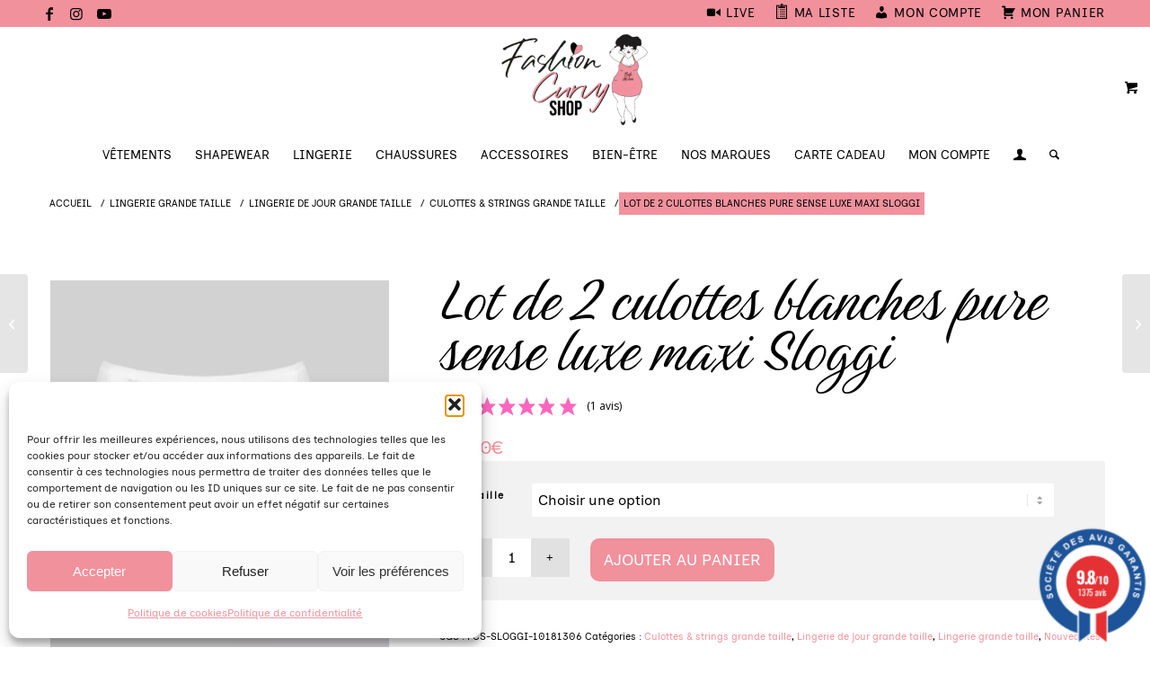

--- FILE ---
content_type: text/html; charset=UTF-8
request_url: https://fashioncurvyshop.com/boutique/lot-de-2-culottes-blanches-pure-sense-luxe-maxi-sloggi/
body_size: 103853
content:
<!DOCTYPE html>
<html lang="fr-FR" class="html_stretched responsive av-preloader-disabled  html_header_top html_logo_center html_bottom_nav_header html_menu_right html_large html_header_sticky html_header_shrinking html_header_topbar_active html_mobile_menu_tablet html_header_searchicon html_content_align_center html_header_unstick_top_disabled html_header_stretch_disabled html_minimal_header html_elegant-blog html_av-submenu-hidden html_av-submenu-display-click html_av-overlay-side html_av-overlay-side-classic html_av-submenu-clone html_entry_id_120320 html_visible_cart av-cookies-no-cookie-consent av-no-preview av-default-lightbox html_text_menu_active av-mobile-menu-switch-default">
<head>
<meta charset="UTF-8" />


<!-- mobile setting -->
<meta name="viewport" content="width=device-width, initial-scale=1">

<!-- Scripts/CSS and wp_head hook -->
				<script>document.documentElement.className = document.documentElement.className + ' yes-js js_active js'</script>
			<meta name='robots' content='index, follow, max-image-preview:large, max-snippet:-1, max-video-preview:-1' />
	<style>img:is([sizes="auto" i], [sizes^="auto," i]) { contain-intrinsic-size: 3000px 1500px }</style>
	
	<!-- This site is optimized with the Yoast SEO plugin v26.6 - https://yoast.com/wordpress/plugins/seo/ -->
	<title>Lot de 2 culottes blanches pure sense luxe maxi Sloggi - Mode Grande Taille - Fashion Curvy Shop</title>
<link crossorigin data-rocket-preconnect href="https://www.paypal.com" rel="preconnect">
<link crossorigin data-rocket-preconnect href="https://pay.google.com" rel="preconnect">
<link crossorigin data-rocket-preconnect href="https://www.gstatic.com" rel="preconnect">
<link crossorigin data-rocket-preconnect href="https://s.pinimg.com" rel="preconnect">
<link crossorigin data-rocket-preconnect href="https://pagead2.googlesyndication.com" rel="preconnect">
<link crossorigin data-rocket-preconnect href="https://fonts.googleapis.com" rel="preconnect">
<link crossorigin data-rocket-preconnect href="https://www.google.com" rel="preconnect">
<link crossorigin data-rocket-preconnect href="https://cdn.scalapay.com" rel="preconnect">
<link crossorigin data-rocket-preconnect href="https://static-tracking.klaviyo.com" rel="preconnect">
<link crossorigin data-rocket-preconnect href="https://static.klaviyo.com" rel="preconnect">
<link crossorigin data-rocket-preconnect href="https://www.googletagmanager.com" rel="preconnect">
<link crossorigin data-rocket-preconnect href="https://googleads.g.doubleclick.net" rel="preconnect">
<link crossorigin data-rocket-preconnect href="https://js.stripe.com" rel="preconnect">
<link crossorigin data-rocket-preconnect href="https://www.societe-des-avis-garantis.fr" rel="preconnect">
<link crossorigin data-rocket-preconnect href="https://cdn.jsdelivr.net" rel="preconnect">
<link data-rocket-preload as="style" href="https://fonts.googleapis.com/css?family=Open%20Sans%3A600%2C400%2C400i%7COswald%3A700&#038;display=swap" rel="preload">
<link href="https://fonts.googleapis.com/css?family=Open%20Sans%3A600%2C400%2C400i%7COswald%3A700&#038;display=swap" media="print" onload="this.media=&#039;all&#039;" rel="stylesheet">
<noscript><link rel="stylesheet" href="https://fonts.googleapis.com/css?family=Open%20Sans%3A600%2C400%2C400i%7COswald%3A700&#038;display=swap"></noscript><link rel="preload" data-rocket-preload as="image" href="https://fashioncurvyshop.com/wp-content/plugins/yith-woocommerce-color-label-variations-premium/assets/images/ajax-loader.gif" fetchpriority="high">
	<link rel="canonical" href="https://fashioncurvyshop.com/boutique/lot-de-2-culottes-blanches-pure-sense-luxe-maxi-sloggi/" />
	<script type="application/ld+json" class="yoast-schema-graph">{"@context":"https://schema.org","@graph":[{"@type":"WebPage","@id":"https://fashioncurvyshop.com/boutique/lot-de-2-culottes-blanches-pure-sense-luxe-maxi-sloggi/","url":"https://fashioncurvyshop.com/boutique/lot-de-2-culottes-blanches-pure-sense-luxe-maxi-sloggi/","name":"Lot de 2 culottes blanches pure sense luxe maxi Sloggi - Mode Grande Taille - Fashion Curvy Shop","isPartOf":{"@id":"https://fashioncurvyshop.com/#website"},"primaryImageOfPage":{"@id":"https://fashioncurvyshop.com/boutique/lot-de-2-culottes-blanches-pure-sense-luxe-maxi-sloggi/#primaryimage"},"image":{"@id":"https://fashioncurvyshop.com/boutique/lot-de-2-culottes-blanches-pure-sense-luxe-maxi-sloggi/#primaryimage"},"thumbnailUrl":"https://fashioncurvyshop.com/wp-content/uploads/2024/07/puresenseblanc.jpg","datePublished":"2024-07-27T14:37:54+00:00","dateModified":"2024-07-28T16:52:23+00:00","breadcrumb":{"@id":"https://fashioncurvyshop.com/boutique/lot-de-2-culottes-blanches-pure-sense-luxe-maxi-sloggi/#breadcrumb"},"inLanguage":"fr-FR","potentialAction":[{"@type":"ReadAction","target":["https://fashioncurvyshop.com/boutique/lot-de-2-culottes-blanches-pure-sense-luxe-maxi-sloggi/"]}]},{"@type":"ImageObject","inLanguage":"fr-FR","@id":"https://fashioncurvyshop.com/boutique/lot-de-2-culottes-blanches-pure-sense-luxe-maxi-sloggi/#primaryimage","url":"https://fashioncurvyshop.com/wp-content/uploads/2024/07/puresenseblanc.jpg","contentUrl":"https://fashioncurvyshop.com/wp-content/uploads/2024/07/puresenseblanc.jpg","width":683,"height":759,"caption":"Deux paires de Lot de 2 culottes blanches pure sense luxe maxi Sloggi avec empiècements latéraux en dentelle sur fond gris. Mode Grande taille"},{"@type":"BreadcrumbList","@id":"https://fashioncurvyshop.com/boutique/lot-de-2-culottes-blanches-pure-sense-luxe-maxi-sloggi/#breadcrumb","itemListElement":[{"@type":"ListItem","position":1,"name":"Accueil","item":"https://fashioncurvyshop.com/accueil/"},{"@type":"ListItem","position":2,"name":"Produits","item":"https://fashioncurvyshop.com/shop/"},{"@type":"ListItem","position":3,"name":"Lot de 2 culottes blanches pure sense luxe maxi Sloggi"}]},{"@type":"WebSite","@id":"https://fashioncurvyshop.com/#website","url":"https://fashioncurvyshop.com/","name":"Fashion Curvy Shop","description":"Boutique en Ligne mode femme et lingerie grande taille (jusqu&#039;a la taille 60) et accessoires de mode","publisher":{"@id":"https://fashioncurvyshop.com/#organization"},"potentialAction":[{"@type":"SearchAction","target":{"@type":"EntryPoint","urlTemplate":"https://fashioncurvyshop.com/?s={search_term_string}"},"query-input":{"@type":"PropertyValueSpecification","valueRequired":true,"valueName":"search_term_string"}}],"inLanguage":"fr-FR"},{"@type":"Organization","@id":"https://fashioncurvyshop.com/#organization","name":"Fashion Curvy Shop","url":"https://fashioncurvyshop.com/","logo":{"@type":"ImageObject","inLanguage":"fr-FR","@id":"https://fashioncurvyshop.com/#/schema/logo/image/","url":"https://fashioncurvyshop.com/wp-content/uploads/2020/06/Logo-Fashion-Curvy-transparent.png","contentUrl":"https://fashioncurvyshop.com/wp-content/uploads/2020/06/Logo-Fashion-Curvy-transparent.png","width":498,"height":493,"caption":"Fashion Curvy Shop"},"image":{"@id":"https://fashioncurvyshop.com/#/schema/logo/image/"},"sameAs":["https://www.facebook.com/fashioncurvyshop/","https://www.instagram.com/fashioncurvyshop/","https://www.youtube.com/channel/UC9DjaaS0wD52vLudR_sMj4g"]}]}</script>
	<!-- / Yoast SEO plugin. -->


<link rel='dns-prefetch' href='//static.klaviyo.com' />
<link rel='dns-prefetch' href='//www.google.com' />
<link rel='dns-prefetch' href='//cdn.scalapay.com' />
<link rel='dns-prefetch' href='//www.societe-des-avis-garantis.fr' />
<link rel='dns-prefetch' href='//cdn.jsdelivr.net' />
<link rel='dns-prefetch' href='//fonts.googleapis.com' />
<link rel='dns-prefetch' href='//www.googletagmanager.com' />
<link rel='dns-prefetch' href='//pagead2.googlesyndication.com' />
<link href='https://fonts.gstatic.com' crossorigin rel='preconnect' />
<link rel="alternate" type="application/rss+xml" title="Mode Grande Taille - Fashion Curvy Shop &raquo; Flux" href="https://fashioncurvyshop.com/feed/" />
<link rel="alternate" type="application/rss+xml" title="Mode Grande Taille - Fashion Curvy Shop &raquo; Flux des commentaires" href="https://fashioncurvyshop.com/comments/feed/" />
<link data-minify="1" rel='stylesheet' id='dashicons-css' href='https://fashioncurvyshop.com/wp-content/cache/min/1/wp-includes/css/dashicons.min.css?ver=1762167247' type='text/css' media='all' />
<style id='dashicons-inline-css' type='text/css'>
[data-font="Dashicons"]:before {font-family: 'Dashicons' !important;content: attr(data-icon) !important;speak: none !important;font-weight: normal !important;font-variant: normal !important;text-transform: none !important;line-height: 1 !important;font-style: normal !important;-webkit-font-smoothing: antialiased !important;-moz-osx-font-smoothing: grayscale !important;}
</style>
<link data-minify="1" rel='stylesheet' id='elusive-css' href='https://fashioncurvyshop.com/wp-content/cache/min/1/wp-content/plugins/menu-icons/vendor/codeinwp/icon-picker/css/types/elusive.min.css?ver=1762167247' type='text/css' media='all' />
<link data-minify="1" rel='stylesheet' id='menu-icon-font-awesome-css' href='https://fashioncurvyshop.com/wp-content/cache/min/1/wp-content/plugins/menu-icons/css/fontawesome/css/all.min.css?ver=1762167247' type='text/css' media='all' />
<link data-minify="1" rel='stylesheet' id='foundation-icons-css' href='https://fashioncurvyshop.com/wp-content/cache/min/1/wp-content/plugins/menu-icons/vendor/codeinwp/icon-picker/css/types/foundation-icons.min.css?ver=1762167247' type='text/css' media='all' />
<link data-minify="1" rel='stylesheet' id='genericons-css' href='https://fashioncurvyshop.com/wp-content/cache/min/1/wp-content/plugins/menu-icons/vendor/codeinwp/icon-picker/css/types/genericons.min.css?ver=1762167247' type='text/css' media='all' />
<link rel='stylesheet' id='menu-icons-extra-css' href='https://fashioncurvyshop.com/wp-content/plugins/menu-icons/css/extra.min.css?ver=0.13.20' type='text/css' media='all' />
<style id='wp-emoji-styles-inline-css' type='text/css'>

	img.wp-smiley, img.emoji {
		display: inline !important;
		border: none !important;
		box-shadow: none !important;
		height: 1em !important;
		width: 1em !important;
		margin: 0 0.07em !important;
		vertical-align: -0.1em !important;
		background: none !important;
		padding: 0 !important;
	}
</style>
<link rel='stylesheet' id='wp-block-library-css' href='https://fashioncurvyshop.com/wp-includes/css/dist/block-library/style.min.css?ver=6.8.3' type='text/css' media='all' />
<link data-minify="1" rel='stylesheet' id='enfold-custom-block-css-css' href='https://fashioncurvyshop.com/wp-content/cache/min/1/wp-content/themes/enfold/wp-blocks/src/textblock/style.css?ver=1762167247' type='text/css' media='all' />
<link data-minify="1" rel='stylesheet' id='select2-css' href='https://fashioncurvyshop.com/wp-content/cache/min/1/wp-content/plugins/woocommerce/assets/css/select2.css?ver=1762167247' type='text/css' media='all' />
<link rel='stylesheet' id='yith-wcaf-css' href='https://fashioncurvyshop.com/wp-content/cache/background-css/1/fashioncurvyshop.com/wp-content/plugins/yith-woocommerce-affiliates-premium/assets/css/yith-wcaf.min.css?ver=3.22.1&wpr_t=1767898158' type='text/css' media='all' />
<link data-minify="1" rel='stylesheet' id='jquery-selectBox-css' href='https://fashioncurvyshop.com/wp-content/cache/background-css/1/fashioncurvyshop.com/wp-content/cache/min/1/wp-content/plugins/yith-woocommerce-wishlist-premium/assets/css/jquery.selectBox.css?ver=1762167247&wpr_t=1767898158' type='text/css' media='all' />
<link data-minify="1" rel='stylesheet' id='yith-wcwl-font-awesome-css' href='https://fashioncurvyshop.com/wp-content/cache/min/1/wp-content/plugins/yith-woocommerce-wishlist-premium/assets/css/font-awesome.css?ver=1762167247' type='text/css' media='all' />
<link data-minify="1" rel='stylesheet' id='woocommerce_prettyPhoto_css-css' href='https://fashioncurvyshop.com/wp-content/cache/background-css/1/fashioncurvyshop.com/wp-content/cache/min/1/wp-content/plugins/woocommerce/assets/css/prettyPhoto.css?ver=1762167247&wpr_t=1767898158' type='text/css' media='all' />
<link data-minify="1" rel='stylesheet' id='yith-wcwl-main-css' href='https://fashioncurvyshop.com/wp-content/cache/background-css/1/fashioncurvyshop.com/wp-content/cache/min/1/wp-content/plugins/yith-woocommerce-wishlist-premium/assets/css/style.css?ver=1762167247&wpr_t=1767898158' type='text/css' media='all' />
<style id='yith-wcwl-main-inline-css' type='text/css'>
 :root { --color-add-to-wishlist-background: #333333; --color-add-to-wishlist-text: #FFFFFF; --color-add-to-wishlist-border: #333333; --color-add-to-wishlist-background-hover: #333333; --color-add-to-wishlist-text-hover: #FFFFFF; --color-add-to-wishlist-border-hover: #333333; --rounded-corners-radius: 16px; --color-add-to-cart-background: #333333; --color-add-to-cart-text: #FFFFFF; --color-add-to-cart-border: #333333; --color-add-to-cart-background-hover: #4F4F4F; --color-add-to-cart-text-hover: #FFFFFF; --color-add-to-cart-border-hover: #4F4F4F; --add-to-cart-rounded-corners-radius: 16px; --color-button-style-1-background: #333333; --color-button-style-1-text: #FFFFFF; --color-button-style-1-border: #333333; --color-button-style-1-background-hover: #4F4F4F; --color-button-style-1-text-hover: #FFFFFF; --color-button-style-1-border-hover: #4F4F4F; --color-button-style-2-background: #333333; --color-button-style-2-text: #FFFFFF; --color-button-style-2-border: #333333; --color-button-style-2-background-hover: #4F4F4F; --color-button-style-2-text-hover: #FFFFFF; --color-button-style-2-border-hover: #4F4F4F; --color-wishlist-table-background: #FFFFFF; --color-wishlist-table-text: #6d6c6c; --color-wishlist-table-border: #FFFFFF; --color-headers-background: #F4F4F4; --color-share-button-color: #FFFFFF; --color-share-button-color-hover: #FFFFFF; --color-fb-button-background: #39599E; --color-fb-button-background-hover: #595A5A; --color-tw-button-background: #45AFE2; --color-tw-button-background-hover: #595A5A; --color-pr-button-background: #AB2E31; --color-pr-button-background-hover: #595A5A; --color-em-button-background: #FBB102; --color-em-button-background-hover: #595A5A; --color-wa-button-background: #00A901; --color-wa-button-background-hover: #595A5A; --feedback-duration: 3s; --modal-colors-overlay: #0000004d; --modal-colors-icon: #007565; --modal-colors-primary-button: #007565; --modal-colors-primary-button-hover: #007565; --modal-colors-primary-button-text: #fff; --modal-colors-primary-button-text-hover: #fff; --modal-colors-secondary-button: #e8e8e8; --modal-colors-secondary-button-hover: #d8d8d8; --modal-colors-secondary-button-text: #777; --modal-colors-secondary-button-text-hover: #777; --color-ask-an-estimate-background: #333333; --color-ask-an-estimate-text: #FFFFFF; --color-ask-an-estimate-border: #333333; --color-ask-an-estimate-background-hover: #4F4F4F; --color-ask-an-estimate-text-hover: #FFFFFF; --color-ask-an-estimate-border-hover: #4F4F4F; --ask-an-estimate-rounded-corners-radius: 16px; --tooltip-color-background: #333; --tooltip-color-text: #fff } 
 :root { --color-add-to-wishlist-background: #333333; --color-add-to-wishlist-text: #FFFFFF; --color-add-to-wishlist-border: #333333; --color-add-to-wishlist-background-hover: #333333; --color-add-to-wishlist-text-hover: #FFFFFF; --color-add-to-wishlist-border-hover: #333333; --rounded-corners-radius: 16px; --color-add-to-cart-background: #333333; --color-add-to-cart-text: #FFFFFF; --color-add-to-cart-border: #333333; --color-add-to-cart-background-hover: #4F4F4F; --color-add-to-cart-text-hover: #FFFFFF; --color-add-to-cart-border-hover: #4F4F4F; --add-to-cart-rounded-corners-radius: 16px; --color-button-style-1-background: #333333; --color-button-style-1-text: #FFFFFF; --color-button-style-1-border: #333333; --color-button-style-1-background-hover: #4F4F4F; --color-button-style-1-text-hover: #FFFFFF; --color-button-style-1-border-hover: #4F4F4F; --color-button-style-2-background: #333333; --color-button-style-2-text: #FFFFFF; --color-button-style-2-border: #333333; --color-button-style-2-background-hover: #4F4F4F; --color-button-style-2-text-hover: #FFFFFF; --color-button-style-2-border-hover: #4F4F4F; --color-wishlist-table-background: #FFFFFF; --color-wishlist-table-text: #6d6c6c; --color-wishlist-table-border: #FFFFFF; --color-headers-background: #F4F4F4; --color-share-button-color: #FFFFFF; --color-share-button-color-hover: #FFFFFF; --color-fb-button-background: #39599E; --color-fb-button-background-hover: #595A5A; --color-tw-button-background: #45AFE2; --color-tw-button-background-hover: #595A5A; --color-pr-button-background: #AB2E31; --color-pr-button-background-hover: #595A5A; --color-em-button-background: #FBB102; --color-em-button-background-hover: #595A5A; --color-wa-button-background: #00A901; --color-wa-button-background-hover: #595A5A; --feedback-duration: 3s; --modal-colors-overlay: #0000004d; --modal-colors-icon: #007565; --modal-colors-primary-button: #007565; --modal-colors-primary-button-hover: #007565; --modal-colors-primary-button-text: #fff; --modal-colors-primary-button-text-hover: #fff; --modal-colors-secondary-button: #e8e8e8; --modal-colors-secondary-button-hover: #d8d8d8; --modal-colors-secondary-button-text: #777; --modal-colors-secondary-button-text-hover: #777; --color-ask-an-estimate-background: #333333; --color-ask-an-estimate-text: #FFFFFF; --color-ask-an-estimate-border: #333333; --color-ask-an-estimate-background-hover: #4F4F4F; --color-ask-an-estimate-text-hover: #FFFFFF; --color-ask-an-estimate-border-hover: #4F4F4F; --ask-an-estimate-rounded-corners-radius: 16px; --tooltip-color-background: #333; --tooltip-color-text: #fff } 
</style>
<style id='global-styles-inline-css' type='text/css'>
:root{--wp--preset--aspect-ratio--square: 1;--wp--preset--aspect-ratio--4-3: 4/3;--wp--preset--aspect-ratio--3-4: 3/4;--wp--preset--aspect-ratio--3-2: 3/2;--wp--preset--aspect-ratio--2-3: 2/3;--wp--preset--aspect-ratio--16-9: 16/9;--wp--preset--aspect-ratio--9-16: 9/16;--wp--preset--color--black: #000000;--wp--preset--color--cyan-bluish-gray: #abb8c3;--wp--preset--color--white: #ffffff;--wp--preset--color--pale-pink: #f78da7;--wp--preset--color--vivid-red: #cf2e2e;--wp--preset--color--luminous-vivid-orange: #ff6900;--wp--preset--color--luminous-vivid-amber: #fcb900;--wp--preset--color--light-green-cyan: #7bdcb5;--wp--preset--color--vivid-green-cyan: #00d084;--wp--preset--color--pale-cyan-blue: #8ed1fc;--wp--preset--color--vivid-cyan-blue: #0693e3;--wp--preset--color--vivid-purple: #9b51e0;--wp--preset--color--metallic-red: #b02b2c;--wp--preset--color--maximum-yellow-red: #edae44;--wp--preset--color--yellow-sun: #eeee22;--wp--preset--color--palm-leaf: #83a846;--wp--preset--color--aero: #7bb0e7;--wp--preset--color--old-lavender: #745f7e;--wp--preset--color--steel-teal: #5f8789;--wp--preset--color--raspberry-pink: #d65799;--wp--preset--color--medium-turquoise: #4ecac2;--wp--preset--gradient--vivid-cyan-blue-to-vivid-purple: linear-gradient(135deg,rgba(6,147,227,1) 0%,rgb(155,81,224) 100%);--wp--preset--gradient--light-green-cyan-to-vivid-green-cyan: linear-gradient(135deg,rgb(122,220,180) 0%,rgb(0,208,130) 100%);--wp--preset--gradient--luminous-vivid-amber-to-luminous-vivid-orange: linear-gradient(135deg,rgba(252,185,0,1) 0%,rgba(255,105,0,1) 100%);--wp--preset--gradient--luminous-vivid-orange-to-vivid-red: linear-gradient(135deg,rgba(255,105,0,1) 0%,rgb(207,46,46) 100%);--wp--preset--gradient--very-light-gray-to-cyan-bluish-gray: linear-gradient(135deg,rgb(238,238,238) 0%,rgb(169,184,195) 100%);--wp--preset--gradient--cool-to-warm-spectrum: linear-gradient(135deg,rgb(74,234,220) 0%,rgb(151,120,209) 20%,rgb(207,42,186) 40%,rgb(238,44,130) 60%,rgb(251,105,98) 80%,rgb(254,248,76) 100%);--wp--preset--gradient--blush-light-purple: linear-gradient(135deg,rgb(255,206,236) 0%,rgb(152,150,240) 100%);--wp--preset--gradient--blush-bordeaux: linear-gradient(135deg,rgb(254,205,165) 0%,rgb(254,45,45) 50%,rgb(107,0,62) 100%);--wp--preset--gradient--luminous-dusk: linear-gradient(135deg,rgb(255,203,112) 0%,rgb(199,81,192) 50%,rgb(65,88,208) 100%);--wp--preset--gradient--pale-ocean: linear-gradient(135deg,rgb(255,245,203) 0%,rgb(182,227,212) 50%,rgb(51,167,181) 100%);--wp--preset--gradient--electric-grass: linear-gradient(135deg,rgb(202,248,128) 0%,rgb(113,206,126) 100%);--wp--preset--gradient--midnight: linear-gradient(135deg,rgb(2,3,129) 0%,rgb(40,116,252) 100%);--wp--preset--font-size--small: 1rem;--wp--preset--font-size--medium: 1.125rem;--wp--preset--font-size--large: 1.75rem;--wp--preset--font-size--x-large: clamp(1.75rem, 3vw, 2.25rem);--wp--preset--spacing--20: 0.44rem;--wp--preset--spacing--30: 0.67rem;--wp--preset--spacing--40: 1rem;--wp--preset--spacing--50: 1.5rem;--wp--preset--spacing--60: 2.25rem;--wp--preset--spacing--70: 3.38rem;--wp--preset--spacing--80: 5.06rem;--wp--preset--shadow--natural: 6px 6px 9px rgba(0, 0, 0, 0.2);--wp--preset--shadow--deep: 12px 12px 50px rgba(0, 0, 0, 0.4);--wp--preset--shadow--sharp: 6px 6px 0px rgba(0, 0, 0, 0.2);--wp--preset--shadow--outlined: 6px 6px 0px -3px rgba(255, 255, 255, 1), 6px 6px rgba(0, 0, 0, 1);--wp--preset--shadow--crisp: 6px 6px 0px rgba(0, 0, 0, 1);}:root { --wp--style--global--content-size: 800px;--wp--style--global--wide-size: 1130px; }:where(body) { margin: 0; }.wp-site-blocks > .alignleft { float: left; margin-right: 2em; }.wp-site-blocks > .alignright { float: right; margin-left: 2em; }.wp-site-blocks > .aligncenter { justify-content: center; margin-left: auto; margin-right: auto; }:where(.is-layout-flex){gap: 0.5em;}:where(.is-layout-grid){gap: 0.5em;}.is-layout-flow > .alignleft{float: left;margin-inline-start: 0;margin-inline-end: 2em;}.is-layout-flow > .alignright{float: right;margin-inline-start: 2em;margin-inline-end: 0;}.is-layout-flow > .aligncenter{margin-left: auto !important;margin-right: auto !important;}.is-layout-constrained > .alignleft{float: left;margin-inline-start: 0;margin-inline-end: 2em;}.is-layout-constrained > .alignright{float: right;margin-inline-start: 2em;margin-inline-end: 0;}.is-layout-constrained > .aligncenter{margin-left: auto !important;margin-right: auto !important;}.is-layout-constrained > :where(:not(.alignleft):not(.alignright):not(.alignfull)){max-width: var(--wp--style--global--content-size);margin-left: auto !important;margin-right: auto !important;}.is-layout-constrained > .alignwide{max-width: var(--wp--style--global--wide-size);}body .is-layout-flex{display: flex;}.is-layout-flex{flex-wrap: wrap;align-items: center;}.is-layout-flex > :is(*, div){margin: 0;}body .is-layout-grid{display: grid;}.is-layout-grid > :is(*, div){margin: 0;}body{padding-top: 0px;padding-right: 0px;padding-bottom: 0px;padding-left: 0px;}a:where(:not(.wp-element-button)){text-decoration: underline;}:root :where(.wp-element-button, .wp-block-button__link){background-color: #32373c;border-width: 0;color: #fff;font-family: inherit;font-size: inherit;line-height: inherit;padding: calc(0.667em + 2px) calc(1.333em + 2px);text-decoration: none;}.has-black-color{color: var(--wp--preset--color--black) !important;}.has-cyan-bluish-gray-color{color: var(--wp--preset--color--cyan-bluish-gray) !important;}.has-white-color{color: var(--wp--preset--color--white) !important;}.has-pale-pink-color{color: var(--wp--preset--color--pale-pink) !important;}.has-vivid-red-color{color: var(--wp--preset--color--vivid-red) !important;}.has-luminous-vivid-orange-color{color: var(--wp--preset--color--luminous-vivid-orange) !important;}.has-luminous-vivid-amber-color{color: var(--wp--preset--color--luminous-vivid-amber) !important;}.has-light-green-cyan-color{color: var(--wp--preset--color--light-green-cyan) !important;}.has-vivid-green-cyan-color{color: var(--wp--preset--color--vivid-green-cyan) !important;}.has-pale-cyan-blue-color{color: var(--wp--preset--color--pale-cyan-blue) !important;}.has-vivid-cyan-blue-color{color: var(--wp--preset--color--vivid-cyan-blue) !important;}.has-vivid-purple-color{color: var(--wp--preset--color--vivid-purple) !important;}.has-metallic-red-color{color: var(--wp--preset--color--metallic-red) !important;}.has-maximum-yellow-red-color{color: var(--wp--preset--color--maximum-yellow-red) !important;}.has-yellow-sun-color{color: var(--wp--preset--color--yellow-sun) !important;}.has-palm-leaf-color{color: var(--wp--preset--color--palm-leaf) !important;}.has-aero-color{color: var(--wp--preset--color--aero) !important;}.has-old-lavender-color{color: var(--wp--preset--color--old-lavender) !important;}.has-steel-teal-color{color: var(--wp--preset--color--steel-teal) !important;}.has-raspberry-pink-color{color: var(--wp--preset--color--raspberry-pink) !important;}.has-medium-turquoise-color{color: var(--wp--preset--color--medium-turquoise) !important;}.has-black-background-color{background-color: var(--wp--preset--color--black) !important;}.has-cyan-bluish-gray-background-color{background-color: var(--wp--preset--color--cyan-bluish-gray) !important;}.has-white-background-color{background-color: var(--wp--preset--color--white) !important;}.has-pale-pink-background-color{background-color: var(--wp--preset--color--pale-pink) !important;}.has-vivid-red-background-color{background-color: var(--wp--preset--color--vivid-red) !important;}.has-luminous-vivid-orange-background-color{background-color: var(--wp--preset--color--luminous-vivid-orange) !important;}.has-luminous-vivid-amber-background-color{background-color: var(--wp--preset--color--luminous-vivid-amber) !important;}.has-light-green-cyan-background-color{background-color: var(--wp--preset--color--light-green-cyan) !important;}.has-vivid-green-cyan-background-color{background-color: var(--wp--preset--color--vivid-green-cyan) !important;}.has-pale-cyan-blue-background-color{background-color: var(--wp--preset--color--pale-cyan-blue) !important;}.has-vivid-cyan-blue-background-color{background-color: var(--wp--preset--color--vivid-cyan-blue) !important;}.has-vivid-purple-background-color{background-color: var(--wp--preset--color--vivid-purple) !important;}.has-metallic-red-background-color{background-color: var(--wp--preset--color--metallic-red) !important;}.has-maximum-yellow-red-background-color{background-color: var(--wp--preset--color--maximum-yellow-red) !important;}.has-yellow-sun-background-color{background-color: var(--wp--preset--color--yellow-sun) !important;}.has-palm-leaf-background-color{background-color: var(--wp--preset--color--palm-leaf) !important;}.has-aero-background-color{background-color: var(--wp--preset--color--aero) !important;}.has-old-lavender-background-color{background-color: var(--wp--preset--color--old-lavender) !important;}.has-steel-teal-background-color{background-color: var(--wp--preset--color--steel-teal) !important;}.has-raspberry-pink-background-color{background-color: var(--wp--preset--color--raspberry-pink) !important;}.has-medium-turquoise-background-color{background-color: var(--wp--preset--color--medium-turquoise) !important;}.has-black-border-color{border-color: var(--wp--preset--color--black) !important;}.has-cyan-bluish-gray-border-color{border-color: var(--wp--preset--color--cyan-bluish-gray) !important;}.has-white-border-color{border-color: var(--wp--preset--color--white) !important;}.has-pale-pink-border-color{border-color: var(--wp--preset--color--pale-pink) !important;}.has-vivid-red-border-color{border-color: var(--wp--preset--color--vivid-red) !important;}.has-luminous-vivid-orange-border-color{border-color: var(--wp--preset--color--luminous-vivid-orange) !important;}.has-luminous-vivid-amber-border-color{border-color: var(--wp--preset--color--luminous-vivid-amber) !important;}.has-light-green-cyan-border-color{border-color: var(--wp--preset--color--light-green-cyan) !important;}.has-vivid-green-cyan-border-color{border-color: var(--wp--preset--color--vivid-green-cyan) !important;}.has-pale-cyan-blue-border-color{border-color: var(--wp--preset--color--pale-cyan-blue) !important;}.has-vivid-cyan-blue-border-color{border-color: var(--wp--preset--color--vivid-cyan-blue) !important;}.has-vivid-purple-border-color{border-color: var(--wp--preset--color--vivid-purple) !important;}.has-metallic-red-border-color{border-color: var(--wp--preset--color--metallic-red) !important;}.has-maximum-yellow-red-border-color{border-color: var(--wp--preset--color--maximum-yellow-red) !important;}.has-yellow-sun-border-color{border-color: var(--wp--preset--color--yellow-sun) !important;}.has-palm-leaf-border-color{border-color: var(--wp--preset--color--palm-leaf) !important;}.has-aero-border-color{border-color: var(--wp--preset--color--aero) !important;}.has-old-lavender-border-color{border-color: var(--wp--preset--color--old-lavender) !important;}.has-steel-teal-border-color{border-color: var(--wp--preset--color--steel-teal) !important;}.has-raspberry-pink-border-color{border-color: var(--wp--preset--color--raspberry-pink) !important;}.has-medium-turquoise-border-color{border-color: var(--wp--preset--color--medium-turquoise) !important;}.has-vivid-cyan-blue-to-vivid-purple-gradient-background{background: var(--wp--preset--gradient--vivid-cyan-blue-to-vivid-purple) !important;}.has-light-green-cyan-to-vivid-green-cyan-gradient-background{background: var(--wp--preset--gradient--light-green-cyan-to-vivid-green-cyan) !important;}.has-luminous-vivid-amber-to-luminous-vivid-orange-gradient-background{background: var(--wp--preset--gradient--luminous-vivid-amber-to-luminous-vivid-orange) !important;}.has-luminous-vivid-orange-to-vivid-red-gradient-background{background: var(--wp--preset--gradient--luminous-vivid-orange-to-vivid-red) !important;}.has-very-light-gray-to-cyan-bluish-gray-gradient-background{background: var(--wp--preset--gradient--very-light-gray-to-cyan-bluish-gray) !important;}.has-cool-to-warm-spectrum-gradient-background{background: var(--wp--preset--gradient--cool-to-warm-spectrum) !important;}.has-blush-light-purple-gradient-background{background: var(--wp--preset--gradient--blush-light-purple) !important;}.has-blush-bordeaux-gradient-background{background: var(--wp--preset--gradient--blush-bordeaux) !important;}.has-luminous-dusk-gradient-background{background: var(--wp--preset--gradient--luminous-dusk) !important;}.has-pale-ocean-gradient-background{background: var(--wp--preset--gradient--pale-ocean) !important;}.has-electric-grass-gradient-background{background: var(--wp--preset--gradient--electric-grass) !important;}.has-midnight-gradient-background{background: var(--wp--preset--gradient--midnight) !important;}.has-small-font-size{font-size: var(--wp--preset--font-size--small) !important;}.has-medium-font-size{font-size: var(--wp--preset--font-size--medium) !important;}.has-large-font-size{font-size: var(--wp--preset--font-size--large) !important;}.has-x-large-font-size{font-size: var(--wp--preset--font-size--x-large) !important;}
:where(.wp-block-post-template.is-layout-flex){gap: 1.25em;}:where(.wp-block-post-template.is-layout-grid){gap: 1.25em;}
:where(.wp-block-columns.is-layout-flex){gap: 2em;}:where(.wp-block-columns.is-layout-grid){gap: 2em;}
:root :where(.wp-block-pullquote){font-size: 1.5em;line-height: 1.6;}
</style>
<link data-minify="1" rel='stylesheet' id='wcmamtx-frontend-unique-css' href='https://fashioncurvyshop.com/wp-content/cache/min/1/wp-content/plugins/customize-my-account-for-woocommerce-pro/assets/css/frontend-unique.css?ver=1762167247' type='text/css' media='all' />
<link data-minify="1" rel='stylesheet' id='wc-scalapay-gateway-css' href='https://fashioncurvyshop.com/wp-content/cache/min/1/wp-content/plugins/scalapay-payment-gateway-for-woocommerce/assets/css/scalapay.css?ver=1762167247' type='text/css' media='all' />
<style id='woocommerce-inline-inline-css' type='text/css'>
.woocommerce form .form-row .required { visibility: visible; }
</style>

<link data-minify="1" rel='stylesheet' id='wcsag-main-css' href='https://fashioncurvyshop.com/wp-content/cache/background-css/1/fashioncurvyshop.com/wp-content/cache/min/1/wp-content/plugins/woo-guaranteed-reviews-company/assets/css/main.css?ver=1762167247&wpr_t=1767898158' type='text/css' media='all' />
<link rel='stylesheet' id='cmplz-general-css' href='https://fashioncurvyshop.com/wp-content/plugins/complianz-gdpr/assets/css/cookieblocker.min.css?ver=1766565530' type='text/css' media='all' />
<link data-minify="1" rel='stylesheet' id='iksm-public-style-css' href='https://fashioncurvyshop.com/wp-content/cache/min/1/wp-content/plugins/iks-menu/assets/css/public.css?ver=1762167247' type='text/css' media='all' />
<link data-minify="1" rel='stylesheet' id='sendcloud-checkout-css-css' href='https://fashioncurvyshop.com/wp-content/cache/min/1/wp-content/plugins/sendcloud-shipping/resources/css/sendcloud-checkout.css?ver=1762167247' type='text/css' media='all' />
<link data-minify="1" rel='stylesheet' id='woo-stan-payment-gateway-css' href='https://fashioncurvyshop.com/wp-content/cache/min/1/wp-content/plugins/wc-stan-payment-gateway/public/css/woo-stan-payment-gateway-public.css?ver=1762167247' type='text/css' media='all' />
<link data-minify="1" rel='stylesheet' id='gateway-css' href='https://fashioncurvyshop.com/wp-content/cache/min/1/wp-content/plugins/woocommerce-paypal-payments/modules/ppcp-button/assets/css/gateway.css?ver=1762167297' type='text/css' media='all' />
<link data-minify="1" rel='stylesheet' id='yith_wccl_frontend-css' href='https://fashioncurvyshop.com/wp-content/cache/background-css/1/fashioncurvyshop.com/wp-content/cache/min/1/wp-content/plugins/yith-woocommerce-color-label-variations-premium/assets/css/yith-wccl.css?ver=1762167247&wpr_t=1767898158' type='text/css' media='all' />
<style id='yith_wccl_frontend-inline-css' type='text/css'>
:root{
	--yith-wccl-tooltip-colors_background: #448a85;
	--yith-wccl-tooltip-colors_text-color: #ffffff;
	--yith-wccl-form-colors_border: #ffffff;
	--yith-wccl-form-colors_accent: #448a85;
	--yith-wccl-form-colors-accent-hover: rgba(68,138,133,0.4);
	--yith-wccl-customization-color-swatches-size: 25px;
	--yith-wccl-customization-color-swatches-border-radius: 25px;
	--yith-wccl-customization-option-border-radius: 25px;
}
</style>
<link data-minify="1" rel='stylesheet' id='brands-styles-css' href='https://fashioncurvyshop.com/wp-content/cache/min/1/wp-content/plugins/woocommerce/assets/css/brands.css?ver=1762167247' type='text/css' media='all' />
<link data-minify="1" rel='stylesheet' id='flexible-shipping-free-shipping-css' href='https://fashioncurvyshop.com/wp-content/cache/min/1/wp-content/plugins/flexible-shipping/assets/dist/css/free-shipping.css?ver=1762167247' type='text/css' media='all' />
<link data-minify="1" rel='stylesheet' id='wc-ppcp-applepay-css' href='https://fashioncurvyshop.com/wp-content/cache/background-css/1/fashioncurvyshop.com/wp-content/cache/min/1/wp-content/plugins/woocommerce-paypal-payments/modules/ppcp-applepay/assets/css/styles.css?ver=1762167297&wpr_t=1767898158' type='text/css' media='all' />
<link data-minify="1" rel='stylesheet' id='wc-ppcp-googlepay-css' href='https://fashioncurvyshop.com/wp-content/cache/background-css/1/fashioncurvyshop.com/wp-content/cache/min/1/wp-content/plugins/woocommerce-paypal-payments/modules/ppcp-googlepay/assets/css/styles.css?ver=1762167297&wpr_t=1767898158' type='text/css' media='all' />
<link data-minify="1" rel='stylesheet' id='avia-merged-styles-css' href='https://fashioncurvyshop.com/wp-content/cache/background-css/1/fashioncurvyshop.com/wp-content/cache/min/1/wp-content/uploads/dynamic_avia/avia-merged-styles-09f88086caf041f549bf5ec976586763---6953c8d0929eb.css?ver=1767098577&wpr_t=1767898158' type='text/css' media='all' />
<script type="text/template" id="tmpl-variation-template">
	<div class="woocommerce-variation-description">{{{ data.variation.variation_description }}}</div>
	<div class="woocommerce-variation-price">{{{ data.variation.price_html }}}</div>
	<div class="woocommerce-variation-availability">{{{ data.variation.availability_html }}}</div>
</script>
<script type="text/template" id="tmpl-unavailable-variation-template">
	<p role="alert">Désolé, ce produit n&rsquo;est pas disponible. Veuillez choisir une combinaison différente.</p>
</script>
<script type="text/javascript" src="https://fashioncurvyshop.com/wp-includes/js/jquery/jquery.min.js?ver=3.7.1" id="jquery-core-js"></script>
<script type="text/javascript" src="https://fashioncurvyshop.com/wp-includes/js/jquery/jquery-migrate.min.js?ver=3.4.1" id="jquery-migrate-js"></script>
<script type="text/javascript" src="https://fashioncurvyshop.com/wp-content/plugins/woocommerce/assets/js/jquery-blockui/jquery.blockUI.min.js?ver=2.7.0-wc.10.3.7" id="wc-jquery-blockui-js" data-wp-strategy="defer"></script>
<script data-minify="1" type="text/javascript" src="https://fashioncurvyshop.com/wp-content/cache/min/1/wp-content/plugins/customize-my-account-for-woocommerce-pro/assets/js/frontend-unique.js?ver=1762167247" id="wcmamtx-frontend-unique-js"></script>
<script data-minify="1" type="text/javascript" src="https://fashioncurvyshop.com/wp-content/cache/min/1/wp-content/plugins/recaptcha-woo/js/rcfwc.js?ver=1762167247" id="rcfwc-js-js" defer="defer" data-wp-strategy="defer"></script>
<script type="text/javascript" src="https://www.google.com/recaptcha/api.js?hl=fr_FR" id="recaptcha-js" defer="defer" data-wp-strategy="defer"></script>
<script type="module" src="https://cdn.scalapay.com/widget/v3/js/scalapay-widget.esm.js?ver=6.8.3"></script><script data-minify="1" nomodule src="https://fashioncurvyshop.com/wp-content/cache/min/1/widget/v3/js/scalapay-widget.js?ver=1762167247"></script><script type="text/javascript" src="https://fashioncurvyshop.com/wp-content/plugins/woocommerce/assets/js/js-cookie/js.cookie.min.js?ver=2.1.4-wc.10.3.7" id="wc-js-cookie-js" defer="defer" data-wp-strategy="defer"></script>
<script type="text/javascript" id="wc-cart-fragments-js-extra">
/* <![CDATA[ */
var wc_cart_fragments_params = {"ajax_url":"\/wp-admin\/admin-ajax.php","wc_ajax_url":"\/?wc-ajax=%%endpoint%%","cart_hash_key":"wc_cart_hash_5fa341f993d1ac59202099d630857481","fragment_name":"wc_fragments_5fa341f993d1ac59202099d630857481","request_timeout":"5000"};
/* ]]> */
</script>
<script type="text/javascript" src="https://fashioncurvyshop.com/wp-content/plugins/woocommerce/assets/js/frontend/cart-fragments.min.js?ver=10.3.7" id="wc-cart-fragments-js" defer="defer" data-wp-strategy="defer"></script>
<script type="text/javascript" id="wc-add-to-cart-js-extra">
/* <![CDATA[ */
var wc_add_to_cart_params = {"ajax_url":"\/wp-admin\/admin-ajax.php","wc_ajax_url":"\/?wc-ajax=%%endpoint%%","i18n_view_cart":"Voir le panier","cart_url":"https:\/\/fashioncurvyshop.com\/panier\/","is_cart":"","cart_redirect_after_add":"no"};
/* ]]> */
</script>
<script type="text/javascript" src="https://fashioncurvyshop.com/wp-content/plugins/woocommerce/assets/js/frontend/add-to-cart.min.js?ver=10.3.7" id="wc-add-to-cart-js" defer="defer" data-wp-strategy="defer"></script>
<script type="text/javascript" id="wc-single-product-js-extra">
/* <![CDATA[ */
var wc_single_product_params = {"i18n_required_rating_text":"Veuillez s\u00e9lectionner une note","i18n_rating_options":["1\u00a0\u00e9toile sur 5","2\u00a0\u00e9toiles sur 5","3\u00a0\u00e9toiles sur 5","4\u00a0\u00e9toiles sur 5","5\u00a0\u00e9toiles sur 5"],"i18n_product_gallery_trigger_text":"Voir la galerie d\u2019images en plein \u00e9cran","review_rating_required":"yes","flexslider":{"rtl":false,"animation":"slide","smoothHeight":true,"directionNav":false,"controlNav":"thumbnails","slideshow":false,"animationSpeed":500,"animationLoop":false,"allowOneSlide":false},"zoom_enabled":"","zoom_options":[],"photoswipe_enabled":"","photoswipe_options":{"shareEl":false,"closeOnScroll":false,"history":false,"hideAnimationDuration":0,"showAnimationDuration":0},"flexslider_enabled":""};
/* ]]> */
</script>
<script type="text/javascript" src="https://fashioncurvyshop.com/wp-content/plugins/woocommerce/assets/js/frontend/single-product.min.js?ver=10.3.7" id="wc-single-product-js" defer="defer" data-wp-strategy="defer"></script>
<script type="text/javascript" id="woocommerce-js-extra">
/* <![CDATA[ */
var woocommerce_params = {"ajax_url":"\/wp-admin\/admin-ajax.php","wc_ajax_url":"\/?wc-ajax=%%endpoint%%","i18n_password_show":"Afficher le mot de passe","i18n_password_hide":"Masquer le mot de passe"};
/* ]]> */
</script>
<script type="text/javascript" src="https://fashioncurvyshop.com/wp-content/plugins/woocommerce/assets/js/frontend/woocommerce.min.js?ver=10.3.7" id="woocommerce-js" defer="defer" data-wp-strategy="defer"></script>
<script data-minify="1" type="text/javascript" src="https://fashioncurvyshop.com/wp-content/cache/min/1/wp-content/plugins/iks-menu/assets/js/public.js?ver=1762167247" id="iksm-public-script-js"></script>
<script data-minify="1" type="text/javascript" src="https://fashioncurvyshop.com/wp-content/cache/min/1/wp-content/plugins/iks-menu/assets/js/menu.js?ver=1762167247" id="iksm-menu-script-js"></script>
<script data-minify="1" type="text/javascript" src="https://fashioncurvyshop.com/wp-content/cache/min/1/wp-content/plugins/wc-stan-payment-gateway/public/js/woo-stan-payment-gateway-public.js?ver=1762167247" id="woo-stan-payment-gateway-js"></script>
<script type="text/javascript" src="https://fashioncurvyshop.com/wp-includes/js/underscore.min.js?ver=1.13.7" id="underscore-js"></script>
<script type="text/javascript" id="wp-util-js-extra">
/* <![CDATA[ */
var _wpUtilSettings = {"ajax":{"url":"\/wp-admin\/admin-ajax.php"}};
/* ]]> */
</script>
<script type="text/javascript" src="https://fashioncurvyshop.com/wp-includes/js/wp-util.min.js?ver=6.8.3" id="wp-util-js"></script>
<script type="text/javascript" id="wc-settings-dep-in-header-js-after">
/* <![CDATA[ */
console.warn( "Scripts that have a dependency on [wc-settings, wc-blocks-checkout] must be loaded in the footer, klaviyo-klaviyo-checkout-block-editor-script was registered to load in the header, but has been switched to load in the footer instead. See https://github.com/woocommerce/woocommerce-gutenberg-products-block/pull/5059" );
console.warn( "Scripts that have a dependency on [wc-settings, wc-blocks-checkout] must be loaded in the footer, klaviyo-klaviyo-checkout-block-view-script was registered to load in the header, but has been switched to load in the footer instead. See https://github.com/woocommerce/woocommerce-gutenberg-products-block/pull/5059" );
/* ]]> */
</script>
<script data-minify="1" type="text/javascript" src="https://fashioncurvyshop.com/wp-content/cache/min/1/wp-content/uploads/dynamic_avia/avia-head-scripts-df7886ac2fb9574a410d05285be45af0---6953c8d09f043.js?ver=1767098577" id="avia-head-scripts-js"></script>
<link rel="https://api.w.org/" href="https://fashioncurvyshop.com/wp-json/" /><link rel="alternate" title="JSON" type="application/json" href="https://fashioncurvyshop.com/wp-json/wp/v2/product/120320" /><link rel="EditURI" type="application/rsd+xml" title="RSD" href="https://fashioncurvyshop.com/xmlrpc.php?rsd" />
<meta name="generator" content="WordPress 6.8.3" />
<meta name="generator" content="WooCommerce 10.3.7" />
<link rel='shortlink' href='https://fashioncurvyshop.com/?p=120320' />
<link rel="alternate" title="oEmbed (JSON)" type="application/json+oembed" href="https://fashioncurvyshop.com/wp-json/oembed/1.0/embed?url=https%3A%2F%2Ffashioncurvyshop.com%2Fboutique%2Flot-de-2-culottes-blanches-pure-sense-luxe-maxi-sloggi%2F" />
<link rel="alternate" title="oEmbed (XML)" type="text/xml+oembed" href="https://fashioncurvyshop.com/wp-json/oembed/1.0/embed?url=https%3A%2F%2Ffashioncurvyshop.com%2Fboutique%2Flot-de-2-culottes-blanches-pure-sense-luxe-maxi-sloggi%2F&#038;format=xml" />
<meta name="generator" content="Site Kit by Google 1.168.0" />			<style>.cmplz-hidden {
					display: none !important;
				}</style><style type="text/css" id="iksm-dynamic-style"></style><meta property="og:url" content="https://fashioncurvyshop.com/boutique/lot-de-2-culottes-blanches-pure-sense-luxe-maxi-sloggi/" /><meta property="og:site_name" content="Mode Grande Taille - Fashion Curvy Shop" /><meta property="og:type" content="og:product" /><meta property="og:title" content="Lot de 2 culottes blanches pure sense luxe maxi Sloggi" /><meta property="og:image" content="https://fashioncurvyshop.com/wp-content/uploads/2024/07/puresenseblanc.jpg" /><meta property="product:price:currency" content="EUR" /><meta property="product:price:amount" content="20" /><meta property="og:description" content="" /><meta property="og:availability" content="instock" />

<!-- WPMobile.App -->
<meta name="theme-color" content="#ef88a5" />
<meta name="msapplication-navbutton-color" content="#ef88a5" />
<meta name="apple-mobile-web-app-status-bar-style" content="#ef88a5" />
<!-- / WPMobile.App -->



<!--[if lt IE 9]><script src="https://fashioncurvyshop.com/wp-content/themes/enfold/js/html5shiv.js"></script><![endif]--><link rel="profile" href="https://gmpg.org/xfn/11" />
<link rel="alternate" type="application/rss+xml" title="Mode Grande Taille - Fashion Curvy Shop RSS2 Feed" href="https://fashioncurvyshop.com/feed/" />
<link rel="pingback" href="https://fashioncurvyshop.com/xmlrpc.php" />
	<noscript><style>.woocommerce-product-gallery{ opacity: 1 !important; }</style></noscript>
	
<!-- Balises Meta Google AdSense ajoutées par Site Kit -->
<meta name="google-adsense-platform-account" content="ca-host-pub-2644536267352236">
<meta name="google-adsense-platform-domain" content="sitekit.withgoogle.com">
<!-- Fin des balises Meta End Google AdSense ajoutées par Site Kit -->

<!-- Extrait Google AdSense ajouté par Site Kit -->
<script type="text/javascript" async="async" src="https://pagead2.googlesyndication.com/pagead/js/adsbygoogle.js?client=ca-pub-1716200225953478&amp;host=ca-host-pub-2644536267352236" crossorigin="anonymous"></script>

<!-- End Google AdSense snippet added by Site Kit -->
    <style>
        @font-face {
		  font-family: 'Framework7 Icons';
		  font-style: normal;
		  font-weight: 400;
		  src: url("https://fashioncurvyshop.com/wp-content/plugins/wpappninja/themes/wpmobileapp/includes/fonts/Framework7Icons-Regular.eot?2019");
		  src: local('Framework7 Icons'),
    		 local('Framework7Icons-Regular'),
    		 url("https://fashioncurvyshop.com/wp-content/plugins/wpappninja/themes/wpmobileapp/includes/fonts/Framework7Icons-Regular.woff2?2019") format("woff2"),
    		 url("https://fashioncurvyshop.com/wp-content/plugins/wpappninja/themes/wpmobileapp/includes/fonts/Framework7Icons-Regular.woff?2019") format("woff"),
    		 url("https://fashioncurvyshop.com/wp-content/plugins/wpappninja/themes/wpmobileapp/includes/fonts/Framework7Icons-Regular.ttf?2019") format("truetype");
		}

		.f7-icons, .framework7-icons {
		  font-family: 'Framework7 Icons';
		  font-weight: normal;
		  font-style: normal;
		  font-size: 25px;
		  line-height: 1;
		  letter-spacing: normal;
		  text-transform: none;
		  display: inline-block;
		  white-space: nowrap;
		  word-wrap: normal;
		  direction: ltr;
		  -webkit-font-smoothing: antialiased;
		  text-rendering: optimizeLegibility;
		  -moz-osx-font-smoothing: grayscale;
		  -webkit-font-feature-settings: "liga";
		  -moz-font-feature-settings: "liga=1";
		  -moz-font-feature-settings: "liga";
		  font-feature-settings: "liga";
		}
    </style>

<!-- To speed up the rendering and to display the site as fast as possible to the user we include some styles and scripts for above the fold content inline -->
<script type="text/javascript">'use strict';var avia_is_mobile=!1;if(/Android|webOS|iPhone|iPad|iPod|BlackBerry|IEMobile|Opera Mini/i.test(navigator.userAgent)&&'ontouchstart' in document.documentElement){avia_is_mobile=!0;document.documentElement.className+=' avia_mobile '}
else{document.documentElement.className+=' avia_desktop '};document.documentElement.className+=' js_active ';(function(){var e=['-webkit-','-moz-','-ms-',''],n='',o=!1,a=!1;for(var t in e){if(e[t]+'transform' in document.documentElement.style){o=!0;n=e[t]+'transform'};if(e[t]+'perspective' in document.documentElement.style){a=!0}};if(o){document.documentElement.className+=' avia_transform '};if(a){document.documentElement.className+=' avia_transform3d '};if(typeof document.getElementsByClassName=='function'&&typeof document.documentElement.getBoundingClientRect=='function'&&avia_is_mobile==!1){if(n&&window.innerHeight>0){setTimeout(function(){var e=0,o={},a=0,t=document.getElementsByClassName('av-parallax'),i=window.pageYOffset||document.documentElement.scrollTop;for(e=0;e<t.length;e++){t[e].style.top='0px';o=t[e].getBoundingClientRect();a=Math.ceil((window.innerHeight+i-o.top)*0.3);t[e].style[n]='translate(0px, '+a+'px)';t[e].style.top='auto';t[e].className+=' enabled-parallax '}},50)}}})();</script><link rel="icon" href="https://fashioncurvyshop.com/wp-content/uploads/2024/09/cropped-fashion-curvy-pictogramme-32x32.png" sizes="32x32" />
<link rel="icon" href="https://fashioncurvyshop.com/wp-content/uploads/2024/09/cropped-fashion-curvy-pictogramme-192x192.png" sizes="192x192" />
<link rel="apple-touch-icon" href="https://fashioncurvyshop.com/wp-content/uploads/2024/09/cropped-fashion-curvy-pictogramme-180x180.png" />
<meta name="msapplication-TileImage" content="https://fashioncurvyshop.com/wp-content/uploads/2024/09/cropped-fashion-curvy-pictogramme-270x270.png" />
		<style type="text/css"></style>
		<script type="text/javascript"></script>
			<style type="text/css" id="wp-custom-css">
			/*début SAG*/

#top .av-product-class-minimal-overlay .inner_product_header_cell {
	  display: flex !important;
    flex-direction: column;
    justify-content: center;
    align-items: center;
    text-align: center;
    height: 100%;
}

.categoryStarsMain {
	white-space: nowrap;
}

@media (max-width: 600px) {
    #agWidgetMain .reviewCont {
        width: 38% !important;
    }
}

/*fin SAG*/		</style>
		<style type="text/css">
		@font-face {font-family: 'entypo-fontello-enfold'; font-weight: normal; font-style: normal; font-display: auto;
		src: url('https://fashioncurvyshop.com/wp-content/themes/enfold/config-templatebuilder/avia-template-builder/assets/fonts/entypo-fontello-enfold/entypo-fontello-enfold.woff2') format('woff2'),
		url('https://fashioncurvyshop.com/wp-content/themes/enfold/config-templatebuilder/avia-template-builder/assets/fonts/entypo-fontello-enfold/entypo-fontello-enfold.woff') format('woff'),
		url('https://fashioncurvyshop.com/wp-content/themes/enfold/config-templatebuilder/avia-template-builder/assets/fonts/entypo-fontello-enfold/entypo-fontello-enfold.ttf') format('truetype'),
		url('https://fashioncurvyshop.com/wp-content/themes/enfold/config-templatebuilder/avia-template-builder/assets/fonts/entypo-fontello-enfold/entypo-fontello-enfold.svg#entypo-fontello-enfold') format('svg'),
		url('https://fashioncurvyshop.com/wp-content/themes/enfold/config-templatebuilder/avia-template-builder/assets/fonts/entypo-fontello-enfold/entypo-fontello-enfold.eot'),
		url('https://fashioncurvyshop.com/wp-content/themes/enfold/config-templatebuilder/avia-template-builder/assets/fonts/entypo-fontello-enfold/entypo-fontello-enfold.eot?#iefix') format('embedded-opentype');
		}

		#top .avia-font-entypo-fontello-enfold, body .avia-font-entypo-fontello-enfold, html body [data-av_iconfont='entypo-fontello-enfold']:before{ font-family: 'entypo-fontello-enfold'; }
		
		@font-face {font-family: 'entypo-fontello'; font-weight: normal; font-style: normal; font-display: auto;
		src: url('https://fashioncurvyshop.com/wp-content/themes/enfold/config-templatebuilder/avia-template-builder/assets/fonts/entypo-fontello/entypo-fontello.woff2') format('woff2'),
		url('https://fashioncurvyshop.com/wp-content/themes/enfold/config-templatebuilder/avia-template-builder/assets/fonts/entypo-fontello/entypo-fontello.woff') format('woff'),
		url('https://fashioncurvyshop.com/wp-content/themes/enfold/config-templatebuilder/avia-template-builder/assets/fonts/entypo-fontello/entypo-fontello.ttf') format('truetype'),
		url('https://fashioncurvyshop.com/wp-content/themes/enfold/config-templatebuilder/avia-template-builder/assets/fonts/entypo-fontello/entypo-fontello.svg#entypo-fontello') format('svg'),
		url('https://fashioncurvyshop.com/wp-content/themes/enfold/config-templatebuilder/avia-template-builder/assets/fonts/entypo-fontello/entypo-fontello.eot'),
		url('https://fashioncurvyshop.com/wp-content/themes/enfold/config-templatebuilder/avia-template-builder/assets/fonts/entypo-fontello/entypo-fontello.eot?#iefix') format('embedded-opentype');
		}

		#top .avia-font-entypo-fontello, body .avia-font-entypo-fontello, html body [data-av_iconfont='entypo-fontello']:before{ font-family: 'entypo-fontello'; }
		</style>

<!--
Debugging Info for Theme support: 

Theme: Enfold
Version: 7.1.3
Installed: enfold
AviaFramework Version: 5.6
AviaBuilder Version: 6.0
aviaElementManager Version: 1.0.1
- - - - - - - - - - -
ChildTheme: Enfold Child
ChildTheme Version: 1.0
ChildTheme Installed: enfold

- - - - - - - - - - -
ML:12288-PU:65-PLA:51
WP:6.8.3
Compress: CSS:all theme files - JS:all theme files
Updates: enabled - token has changed and not verified
PLAu:49
--><noscript><style id="rocket-lazyload-nojs-css">.rll-youtube-player, [data-lazy-src]{display:none !important;}</style></noscript>
<style id="wpr-lazyload-bg-container"></style><style id="wpr-lazyload-bg-exclusion">.steavisgarantisStar span{--wpr-bg-81e259cc-6730-4050-8b60-641d7896c241: url('https://fashioncurvyshop.com/wp-content/plugins/woo-guaranteed-reviews-company/assets/images/star_off.png');}.woocommerce-product-gallery.loading-gallery::after,.product-gallery.loading-gallery:after{--wpr-bg-ab881c4f-4840-4dce-81c2-9b739f916663: url('https://fashioncurvyshop.com/wp-content/plugins/yith-woocommerce-color-label-variations-premium/assets/images/ajax-loader.gif');}</style>
<noscript>
<style id="wpr-lazyload-bg-nostyle">.yith-wcaf-dashboard .yith-wcaf-dashboard-summary #withdraw_modal .balance-recap{--wpr-bg-12f5fa56-e1ae-4afe-a2de-19154b8417b5: url('https://fashioncurvyshop.com/wp-content/plugins/yith-woocommerce-affiliates-premium/assets/images/money.svg');}.yith-wcaf-dashboard .yith-wcaf-dashboard-summary #withdraw_modal .invoice-modes .yith-wcaf-attach-file:before{--wpr-bg-a166a94e-c6ec-48ac-bd68-6d510d369e4e: url('https://fashioncurvyshop.com/wp-content/plugins/yith-woocommerce-affiliates-premium/assets/images/clip.svg');}.yith-wcaf-dashboard .yith-wcaf-dashboard-coupons table.yith-wcaf-table .copy-field-wrapper .copy-trigger:before{--wpr-bg-fb20606c-5716-485d-94c0-609a4ce747c4: url('https://fashioncurvyshop.com/wp-content/plugins/yith-woocommerce-affiliates-premium/assets/images/copy.svg');}.yith-wcaf-link-generator .link-generator-box .affiliate-info p .copy-field-wrapper .copy-trigger:before,.yith-wcaf-link-generator .link-generator-box .link-generator p .copy-field-wrapper .copy-trigger:before{--wpr-bg-f597a8c7-5a28-4176-ab36-b907a5fd0f7f: url('https://fashioncurvyshop.com/wp-content/plugins/yith-woocommerce-affiliates-premium/assets/images/copy.svg');}.yith-wcaf-registration-form h3.thank-you:before{--wpr-bg-fdf80c03-f0ad-437b-ac32-b43c2524b8f1: url('https://fashioncurvyshop.com/wp-content/plugins/yith-woocommerce-affiliates-premium/assets/images/circle-check.svg');}.yith-wcaf-registration-form h3.we-are-sorry:before{--wpr-bg-1e3a2e37-7d0e-4667-9a86-9c4e6e0ffa1e: url('https://fashioncurvyshop.com/wp-content/plugins/yith-woocommerce-affiliates-premium/assets/images/circle-cross.svg');}.selectBox-dropdown .selectBox-arrow{--wpr-bg-b6f33254-2cd7-459a-a363-33854e79b743: url('https://fashioncurvyshop.com/wp-content/plugins/yith-woocommerce-wishlist-premium/assets/images/jquery.selectBox-arrow.gif');}div.pp_woocommerce .pp_loaderIcon::before{--wpr-bg-213f67e4-27bf-433d-a555-311795ebd81d: url('https://fashioncurvyshop.com/wp-content/plugins/woocommerce/assets/images/icons/loader.svg');}.selectBox-dropdown .selectBox-arrow{--wpr-bg-97f2e60e-81cb-44f6-b35f-c74c6d0488a3: url('https://fashioncurvyshop.com/wp-content/plugins/yith-woocommerce-wishlist-premium/assets/images/jquery.selectBox-arrow.png');}.selectBox-dropdown.selectBox-menuShowing .selectBox-arrow{--wpr-bg-5596955b-28d2-419e-b1dd-11d97112115a: url('https://fashioncurvyshop.com/wp-content/plugins/yith-woocommerce-wishlist-premium/assets/images/jquery.selectBox-arrow.png');}div.ac_rating{--wpr-bg-f0337324-b2fe-4b55-9f47-70ee6c23294a: url('https://fashioncurvyshop.com/wp-content/plugins/woo-guaranteed-reviews-company/assets/images/0star.png');}div.ac_rating_bg{--wpr-bg-641ac077-bb21-495f-b6e7-194cd85420e4: url('https://fashioncurvyshop.com/wp-content/plugins/woo-guaranteed-reviews-company/assets/images/5star.png');}.ppcp-button-applepay.ppcp-preview-button.ppcp-button-dummy{--wpr-bg-ad2374d9-fd42-4d68-932f-d614f0bec7bf: url('https://fashioncurvyshop.com/wp-content/plugins/woocommerce-paypal-payments/modules/ppcp-applepay/assets/images/applepay.png');}.ppcp-button-googlepay.ppcp-preview-button.ppcp-button-dummy{--wpr-bg-4002109c-2016-4529-9ffb-0cec297892c6: url('https://fashioncurvyshop.com/wp-content/plugins/woocommerce-paypal-payments/modules/ppcp-googlepay/assets/images/googlepay.png');}.ajax_load_inner{--wpr-bg-54fff7ef-20b0-4e43-8661-3975dc6fd262: url('https://fashioncurvyshop.com/wp-content/themes/enfold/images/layout/loading.gif');}.star-rating{--wpr-bg-61a6bdf4-705b-4d73-8843-8a4d48828c20: url('https://fashioncurvyshop.com/wp-content/themes/enfold/config-woocommerce/images/star.png');}.star-rating span{--wpr-bg-88a3ba1f-90c1-4b17-9384-e091115cf6f8: url('https://fashioncurvyshop.com/wp-content/themes/enfold/config-woocommerce/images/star.png');}p.stars span{--wpr-bg-08e6f57b-4e36-4246-acaa-509aacb469e7: url('https://fashioncurvyshop.com/wp-content/themes/enfold/config-woocommerce/images/star.png');}p.stars span a:hover,p.stars span a:focus{--wpr-bg-074143ee-403f-4fe9-9d16-d5db03e1d97f: url('https://fashioncurvyshop.com/wp-content/themes/enfold/config-woocommerce/images/star.png');}p.stars span a.active{--wpr-bg-b5e4bfbf-0593-4072-934b-02b0642fe6b6: url('https://fashioncurvyshop.com/wp-content/themes/enfold/config-woocommerce/images/star.png');}a.remove{--wpr-bg-9e4fd880-683f-418f-8853-47fdd7228380: url('https://fashioncurvyshop.com/wp-content/themes/enfold/config-woocommerce/images/remove.png');}.cart-loading{--wpr-bg-c7da0ae1-74fa-43bf-b15b-6496d57efac9: url('https://fashioncurvyshop.com/wp-content/themes/enfold/config-woocommerce/images/loading-light.gif');}#top .added-to-cart-check .cart-loading{--wpr-bg-a2254faf-aed9-4089-ad6d-4d51d1ef03fb: url('https://fashioncurvyshop.com/wp-content/themes/enfold/config-woocommerce/images/icons-shop-added.png');}div a.remove{--wpr-bg-621418e0-dc0e-4c83-9fae-d2cecc2ad9d2: url('https://fashioncurvyshop.com/wp-content/themes/enfold/config-woocommerce/images/remove.png');}.sort-param>li>span{--wpr-bg-b88d0947-d015-43c5-b3b5-c85e2ee6a1ee: url('https://fashioncurvyshop.com/wp-content/themes/enfold/config-woocommerce/images/arrow_down.png');}.sort-param>li>a{--wpr-bg-8dabffd2-7add-4bc3-8c5a-d9d9c4c52f0e: url('https://fashioncurvyshop.com/wp-content/themes/enfold/config-woocommerce/images/arrow_up_down.png');}.sort-param .sort-param-asc{--wpr-bg-1aa3dce5-2c27-4366-a6e8-47750c10cf2a: url('https://fashioncurvyshop.com/wp-content/themes/enfold/config-woocommerce/images/arrow_up_down.png');}div .star-rating,div #reviews #comments ol.commentlist li .comment-text .star-rating{--wpr-bg-a3991e3d-acb3-430b-9e23-525e8885ee10: url('https://fashioncurvyshop.com/wp-content/themes/enfold/config-woocommerce/images/star.png');}#top div .star-rating span,div #reviews #comments ol.commentlist li .comment-text .star-rating span{--wpr-bg-e56488eb-55ec-4c6c-8276-ee52109cf434: url('https://fashioncurvyshop.com/wp-content/themes/enfold/config-woocommerce/images/star.png');}#top div p.stars span{--wpr-bg-236b624c-a38a-46a5-b159-c1c5c6069ddd: url('https://fashioncurvyshop.com/wp-content/themes/enfold/config-woocommerce/images/star.png');}#top div p.stars span a:hover,#top div p.stars span a:focus{--wpr-bg-6147aba5-014b-4c16-96b5-f0c95300ca7b: url('https://fashioncurvyshop.com/wp-content/themes/enfold/config-woocommerce/images/star.png');}div .woocommerce-tabs .star-rating{--wpr-bg-47e7eded-70d7-46a2-b8da-d97fb336730a: url('https://fashioncurvyshop.com/wp-content/themes/enfold/config-woocommerce/images/star.png');}#top .woocommerce-tabs div .star-rating span{--wpr-bg-db76178c-2432-4b92-bd10-2c7435897d05: url('https://fashioncurvyshop.com/wp-content/themes/enfold/config-woocommerce/images/star.png');}.widget_product_categories li a{--wpr-bg-c2d22745-aa32-4f34-8bb6-10791977d627: url('https://fashioncurvyshop.com/wp-content/themes/enfold/config-woocommerce/images/bullet_grey.png');}#top div .quantity input.plus,#top div .quantity input.minus{--wpr-bg-d09c8a58-ea7d-458c-9c1f-b4f01efe2008: url('https://fashioncurvyshop.com/wp-content/themes/enfold/images/layout/bg-button.png');}.sort-param>li>span,.sort-param>li>a{--wpr-bg-801b1000-f41c-48b2-82d9-e5519942dde3: url('https://fashioncurvyshop.com/wp-content/themes/enfold/images/layout/bg-button.png');}.avia_fb_likebox .av_facebook_widget_imagebar{--wpr-bg-0d5cb091-7506-42ff-b5e2-c0cf09bff78d: url('https://fashioncurvyshop.com/wp-content/themes/enfold/images/layout/fake_facebook.jpg');}.stripe-gateway-checkout-email-field button.stripe-gateway-stripelink-modal-trigger{--wpr-bg-db7b3e51-5409-4eb0-a22b-544a49fc6b9d: url('https://fashioncurvyshop.com/wp-content/plugins/woocommerce-gateway-stripe/assets/images/link.svg');}</style>
</noscript>
<script type="application/javascript">const rocket_pairs = [{"selector":".yith-wcaf-dashboard .yith-wcaf-dashboard-summary #withdraw_modal .balance-recap","style":".yith-wcaf-dashboard .yith-wcaf-dashboard-summary #withdraw_modal .balance-recap{--wpr-bg-12f5fa56-e1ae-4afe-a2de-19154b8417b5: url('https:\/\/fashioncurvyshop.com\/wp-content\/plugins\/yith-woocommerce-affiliates-premium\/assets\/images\/money.svg');}","hash":"12f5fa56-e1ae-4afe-a2de-19154b8417b5","url":"https:\/\/fashioncurvyshop.com\/wp-content\/plugins\/yith-woocommerce-affiliates-premium\/assets\/images\/money.svg"},{"selector":".yith-wcaf-dashboard .yith-wcaf-dashboard-summary #withdraw_modal .invoice-modes .yith-wcaf-attach-file","style":".yith-wcaf-dashboard .yith-wcaf-dashboard-summary #withdraw_modal .invoice-modes .yith-wcaf-attach-file:before{--wpr-bg-a166a94e-c6ec-48ac-bd68-6d510d369e4e: url('https:\/\/fashioncurvyshop.com\/wp-content\/plugins\/yith-woocommerce-affiliates-premium\/assets\/images\/clip.svg');}","hash":"a166a94e-c6ec-48ac-bd68-6d510d369e4e","url":"https:\/\/fashioncurvyshop.com\/wp-content\/plugins\/yith-woocommerce-affiliates-premium\/assets\/images\/clip.svg"},{"selector":".yith-wcaf-dashboard .yith-wcaf-dashboard-coupons table.yith-wcaf-table .copy-field-wrapper .copy-trigger","style":".yith-wcaf-dashboard .yith-wcaf-dashboard-coupons table.yith-wcaf-table .copy-field-wrapper .copy-trigger:before{--wpr-bg-fb20606c-5716-485d-94c0-609a4ce747c4: url('https:\/\/fashioncurvyshop.com\/wp-content\/plugins\/yith-woocommerce-affiliates-premium\/assets\/images\/copy.svg');}","hash":"fb20606c-5716-485d-94c0-609a4ce747c4","url":"https:\/\/fashioncurvyshop.com\/wp-content\/plugins\/yith-woocommerce-affiliates-premium\/assets\/images\/copy.svg"},{"selector":".yith-wcaf-link-generator .link-generator-box .affiliate-info p .copy-field-wrapper .copy-trigger,.yith-wcaf-link-generator .link-generator-box .link-generator p .copy-field-wrapper .copy-trigger","style":".yith-wcaf-link-generator .link-generator-box .affiliate-info p .copy-field-wrapper .copy-trigger:before,.yith-wcaf-link-generator .link-generator-box .link-generator p .copy-field-wrapper .copy-trigger:before{--wpr-bg-f597a8c7-5a28-4176-ab36-b907a5fd0f7f: url('https:\/\/fashioncurvyshop.com\/wp-content\/plugins\/yith-woocommerce-affiliates-premium\/assets\/images\/copy.svg');}","hash":"f597a8c7-5a28-4176-ab36-b907a5fd0f7f","url":"https:\/\/fashioncurvyshop.com\/wp-content\/plugins\/yith-woocommerce-affiliates-premium\/assets\/images\/copy.svg"},{"selector":".yith-wcaf-registration-form h3.thank-you","style":".yith-wcaf-registration-form h3.thank-you:before{--wpr-bg-fdf80c03-f0ad-437b-ac32-b43c2524b8f1: url('https:\/\/fashioncurvyshop.com\/wp-content\/plugins\/yith-woocommerce-affiliates-premium\/assets\/images\/circle-check.svg');}","hash":"fdf80c03-f0ad-437b-ac32-b43c2524b8f1","url":"https:\/\/fashioncurvyshop.com\/wp-content\/plugins\/yith-woocommerce-affiliates-premium\/assets\/images\/circle-check.svg"},{"selector":".yith-wcaf-registration-form h3.we-are-sorry","style":".yith-wcaf-registration-form h3.we-are-sorry:before{--wpr-bg-1e3a2e37-7d0e-4667-9a86-9c4e6e0ffa1e: url('https:\/\/fashioncurvyshop.com\/wp-content\/plugins\/yith-woocommerce-affiliates-premium\/assets\/images\/circle-cross.svg');}","hash":"1e3a2e37-7d0e-4667-9a86-9c4e6e0ffa1e","url":"https:\/\/fashioncurvyshop.com\/wp-content\/plugins\/yith-woocommerce-affiliates-premium\/assets\/images\/circle-cross.svg"},{"selector":".selectBox-dropdown .selectBox-arrow","style":".selectBox-dropdown .selectBox-arrow{--wpr-bg-b6f33254-2cd7-459a-a363-33854e79b743: url('https:\/\/fashioncurvyshop.com\/wp-content\/plugins\/yith-woocommerce-wishlist-premium\/assets\/images\/jquery.selectBox-arrow.gif');}","hash":"b6f33254-2cd7-459a-a363-33854e79b743","url":"https:\/\/fashioncurvyshop.com\/wp-content\/plugins\/yith-woocommerce-wishlist-premium\/assets\/images\/jquery.selectBox-arrow.gif"},{"selector":"div.pp_woocommerce .pp_loaderIcon","style":"div.pp_woocommerce .pp_loaderIcon::before{--wpr-bg-213f67e4-27bf-433d-a555-311795ebd81d: url('https:\/\/fashioncurvyshop.com\/wp-content\/plugins\/woocommerce\/assets\/images\/icons\/loader.svg');}","hash":"213f67e4-27bf-433d-a555-311795ebd81d","url":"https:\/\/fashioncurvyshop.com\/wp-content\/plugins\/woocommerce\/assets\/images\/icons\/loader.svg"},{"selector":".selectBox-dropdown .selectBox-arrow","style":".selectBox-dropdown .selectBox-arrow{--wpr-bg-97f2e60e-81cb-44f6-b35f-c74c6d0488a3: url('https:\/\/fashioncurvyshop.com\/wp-content\/plugins\/yith-woocommerce-wishlist-premium\/assets\/images\/jquery.selectBox-arrow.png');}","hash":"97f2e60e-81cb-44f6-b35f-c74c6d0488a3","url":"https:\/\/fashioncurvyshop.com\/wp-content\/plugins\/yith-woocommerce-wishlist-premium\/assets\/images\/jquery.selectBox-arrow.png"},{"selector":".selectBox-dropdown.selectBox-menuShowing .selectBox-arrow","style":".selectBox-dropdown.selectBox-menuShowing .selectBox-arrow{--wpr-bg-5596955b-28d2-419e-b1dd-11d97112115a: url('https:\/\/fashioncurvyshop.com\/wp-content\/plugins\/yith-woocommerce-wishlist-premium\/assets\/images\/jquery.selectBox-arrow.png');}","hash":"5596955b-28d2-419e-b1dd-11d97112115a","url":"https:\/\/fashioncurvyshop.com\/wp-content\/plugins\/yith-woocommerce-wishlist-premium\/assets\/images\/jquery.selectBox-arrow.png"},{"selector":"div.ac_rating","style":"div.ac_rating{--wpr-bg-f0337324-b2fe-4b55-9f47-70ee6c23294a: url('https:\/\/fashioncurvyshop.com\/wp-content\/plugins\/woo-guaranteed-reviews-company\/assets\/images\/0star.png');}","hash":"f0337324-b2fe-4b55-9f47-70ee6c23294a","url":"https:\/\/fashioncurvyshop.com\/wp-content\/plugins\/woo-guaranteed-reviews-company\/assets\/images\/0star.png"},{"selector":"div.ac_rating_bg","style":"div.ac_rating_bg{--wpr-bg-641ac077-bb21-495f-b6e7-194cd85420e4: url('https:\/\/fashioncurvyshop.com\/wp-content\/plugins\/woo-guaranteed-reviews-company\/assets\/images\/5star.png');}","hash":"641ac077-bb21-495f-b6e7-194cd85420e4","url":"https:\/\/fashioncurvyshop.com\/wp-content\/plugins\/woo-guaranteed-reviews-company\/assets\/images\/5star.png"},{"selector":".ppcp-button-applepay.ppcp-preview-button.ppcp-button-dummy","style":".ppcp-button-applepay.ppcp-preview-button.ppcp-button-dummy{--wpr-bg-ad2374d9-fd42-4d68-932f-d614f0bec7bf: url('https:\/\/fashioncurvyshop.com\/wp-content\/plugins\/woocommerce-paypal-payments\/modules\/ppcp-applepay\/assets\/images\/applepay.png');}","hash":"ad2374d9-fd42-4d68-932f-d614f0bec7bf","url":"https:\/\/fashioncurvyshop.com\/wp-content\/plugins\/woocommerce-paypal-payments\/modules\/ppcp-applepay\/assets\/images\/applepay.png"},{"selector":".ppcp-button-googlepay.ppcp-preview-button.ppcp-button-dummy","style":".ppcp-button-googlepay.ppcp-preview-button.ppcp-button-dummy{--wpr-bg-4002109c-2016-4529-9ffb-0cec297892c6: url('https:\/\/fashioncurvyshop.com\/wp-content\/plugins\/woocommerce-paypal-payments\/modules\/ppcp-googlepay\/assets\/images\/googlepay.png');}","hash":"4002109c-2016-4529-9ffb-0cec297892c6","url":"https:\/\/fashioncurvyshop.com\/wp-content\/plugins\/woocommerce-paypal-payments\/modules\/ppcp-googlepay\/assets\/images\/googlepay.png"},{"selector":".ajax_load_inner","style":".ajax_load_inner{--wpr-bg-54fff7ef-20b0-4e43-8661-3975dc6fd262: url('https:\/\/fashioncurvyshop.com\/wp-content\/themes\/enfold\/images\/layout\/loading.gif');}","hash":"54fff7ef-20b0-4e43-8661-3975dc6fd262","url":"https:\/\/fashioncurvyshop.com\/wp-content\/themes\/enfold\/images\/layout\/loading.gif"},{"selector":".star-rating","style":".star-rating{--wpr-bg-61a6bdf4-705b-4d73-8843-8a4d48828c20: url('https:\/\/fashioncurvyshop.com\/wp-content\/themes\/enfold\/config-woocommerce\/images\/star.png');}","hash":"61a6bdf4-705b-4d73-8843-8a4d48828c20","url":"https:\/\/fashioncurvyshop.com\/wp-content\/themes\/enfold\/config-woocommerce\/images\/star.png"},{"selector":".star-rating span","style":".star-rating span{--wpr-bg-88a3ba1f-90c1-4b17-9384-e091115cf6f8: url('https:\/\/fashioncurvyshop.com\/wp-content\/themes\/enfold\/config-woocommerce\/images\/star.png');}","hash":"88a3ba1f-90c1-4b17-9384-e091115cf6f8","url":"https:\/\/fashioncurvyshop.com\/wp-content\/themes\/enfold\/config-woocommerce\/images\/star.png"},{"selector":"p.stars span","style":"p.stars span{--wpr-bg-08e6f57b-4e36-4246-acaa-509aacb469e7: url('https:\/\/fashioncurvyshop.com\/wp-content\/themes\/enfold\/config-woocommerce\/images\/star.png');}","hash":"08e6f57b-4e36-4246-acaa-509aacb469e7","url":"https:\/\/fashioncurvyshop.com\/wp-content\/themes\/enfold\/config-woocommerce\/images\/star.png"},{"selector":"p.stars span a","style":"p.stars span a:hover,p.stars span a:focus{--wpr-bg-074143ee-403f-4fe9-9d16-d5db03e1d97f: url('https:\/\/fashioncurvyshop.com\/wp-content\/themes\/enfold\/config-woocommerce\/images\/star.png');}","hash":"074143ee-403f-4fe9-9d16-d5db03e1d97f","url":"https:\/\/fashioncurvyshop.com\/wp-content\/themes\/enfold\/config-woocommerce\/images\/star.png"},{"selector":"p.stars span a.active","style":"p.stars span a.active{--wpr-bg-b5e4bfbf-0593-4072-934b-02b0642fe6b6: url('https:\/\/fashioncurvyshop.com\/wp-content\/themes\/enfold\/config-woocommerce\/images\/star.png');}","hash":"b5e4bfbf-0593-4072-934b-02b0642fe6b6","url":"https:\/\/fashioncurvyshop.com\/wp-content\/themes\/enfold\/config-woocommerce\/images\/star.png"},{"selector":"a.remove","style":"a.remove{--wpr-bg-9e4fd880-683f-418f-8853-47fdd7228380: url('https:\/\/fashioncurvyshop.com\/wp-content\/themes\/enfold\/config-woocommerce\/images\/remove.png');}","hash":"9e4fd880-683f-418f-8853-47fdd7228380","url":"https:\/\/fashioncurvyshop.com\/wp-content\/themes\/enfold\/config-woocommerce\/images\/remove.png"},{"selector":".cart-loading","style":".cart-loading{--wpr-bg-c7da0ae1-74fa-43bf-b15b-6496d57efac9: url('https:\/\/fashioncurvyshop.com\/wp-content\/themes\/enfold\/config-woocommerce\/images\/loading-light.gif');}","hash":"c7da0ae1-74fa-43bf-b15b-6496d57efac9","url":"https:\/\/fashioncurvyshop.com\/wp-content\/themes\/enfold\/config-woocommerce\/images\/loading-light.gif"},{"selector":"#top .added-to-cart-check .cart-loading","style":"#top .added-to-cart-check .cart-loading{--wpr-bg-a2254faf-aed9-4089-ad6d-4d51d1ef03fb: url('https:\/\/fashioncurvyshop.com\/wp-content\/themes\/enfold\/config-woocommerce\/images\/icons-shop-added.png');}","hash":"a2254faf-aed9-4089-ad6d-4d51d1ef03fb","url":"https:\/\/fashioncurvyshop.com\/wp-content\/themes\/enfold\/config-woocommerce\/images\/icons-shop-added.png"},{"selector":"div a.remove","style":"div a.remove{--wpr-bg-621418e0-dc0e-4c83-9fae-d2cecc2ad9d2: url('https:\/\/fashioncurvyshop.com\/wp-content\/themes\/enfold\/config-woocommerce\/images\/remove.png');}","hash":"621418e0-dc0e-4c83-9fae-d2cecc2ad9d2","url":"https:\/\/fashioncurvyshop.com\/wp-content\/themes\/enfold\/config-woocommerce\/images\/remove.png"},{"selector":".sort-param>li>span","style":".sort-param>li>span{--wpr-bg-b88d0947-d015-43c5-b3b5-c85e2ee6a1ee: url('https:\/\/fashioncurvyshop.com\/wp-content\/themes\/enfold\/config-woocommerce\/images\/arrow_down.png');}","hash":"b88d0947-d015-43c5-b3b5-c85e2ee6a1ee","url":"https:\/\/fashioncurvyshop.com\/wp-content\/themes\/enfold\/config-woocommerce\/images\/arrow_down.png"},{"selector":".sort-param>li>a","style":".sort-param>li>a{--wpr-bg-8dabffd2-7add-4bc3-8c5a-d9d9c4c52f0e: url('https:\/\/fashioncurvyshop.com\/wp-content\/themes\/enfold\/config-woocommerce\/images\/arrow_up_down.png');}","hash":"8dabffd2-7add-4bc3-8c5a-d9d9c4c52f0e","url":"https:\/\/fashioncurvyshop.com\/wp-content\/themes\/enfold\/config-woocommerce\/images\/arrow_up_down.png"},{"selector":".sort-param .sort-param-asc","style":".sort-param .sort-param-asc{--wpr-bg-1aa3dce5-2c27-4366-a6e8-47750c10cf2a: url('https:\/\/fashioncurvyshop.com\/wp-content\/themes\/enfold\/config-woocommerce\/images\/arrow_up_down.png');}","hash":"1aa3dce5-2c27-4366-a6e8-47750c10cf2a","url":"https:\/\/fashioncurvyshop.com\/wp-content\/themes\/enfold\/config-woocommerce\/images\/arrow_up_down.png"},{"selector":"div .star-rating,div #reviews #comments ol.commentlist li .comment-text .star-rating","style":"div .star-rating,div #reviews #comments ol.commentlist li .comment-text .star-rating{--wpr-bg-a3991e3d-acb3-430b-9e23-525e8885ee10: url('https:\/\/fashioncurvyshop.com\/wp-content\/themes\/enfold\/config-woocommerce\/images\/star.png');}","hash":"a3991e3d-acb3-430b-9e23-525e8885ee10","url":"https:\/\/fashioncurvyshop.com\/wp-content\/themes\/enfold\/config-woocommerce\/images\/star.png"},{"selector":"#top div .star-rating span,div #reviews #comments ol.commentlist li .comment-text .star-rating span","style":"#top div .star-rating span,div #reviews #comments ol.commentlist li .comment-text .star-rating span{--wpr-bg-e56488eb-55ec-4c6c-8276-ee52109cf434: url('https:\/\/fashioncurvyshop.com\/wp-content\/themes\/enfold\/config-woocommerce\/images\/star.png');}","hash":"e56488eb-55ec-4c6c-8276-ee52109cf434","url":"https:\/\/fashioncurvyshop.com\/wp-content\/themes\/enfold\/config-woocommerce\/images\/star.png"},{"selector":"#top div p.stars span","style":"#top div p.stars span{--wpr-bg-236b624c-a38a-46a5-b159-c1c5c6069ddd: url('https:\/\/fashioncurvyshop.com\/wp-content\/themes\/enfold\/config-woocommerce\/images\/star.png');}","hash":"236b624c-a38a-46a5-b159-c1c5c6069ddd","url":"https:\/\/fashioncurvyshop.com\/wp-content\/themes\/enfold\/config-woocommerce\/images\/star.png"},{"selector":"#top div p.stars span a","style":"#top div p.stars span a:hover,#top div p.stars span a:focus{--wpr-bg-6147aba5-014b-4c16-96b5-f0c95300ca7b: url('https:\/\/fashioncurvyshop.com\/wp-content\/themes\/enfold\/config-woocommerce\/images\/star.png');}","hash":"6147aba5-014b-4c16-96b5-f0c95300ca7b","url":"https:\/\/fashioncurvyshop.com\/wp-content\/themes\/enfold\/config-woocommerce\/images\/star.png"},{"selector":"div .woocommerce-tabs .star-rating","style":"div .woocommerce-tabs .star-rating{--wpr-bg-47e7eded-70d7-46a2-b8da-d97fb336730a: url('https:\/\/fashioncurvyshop.com\/wp-content\/themes\/enfold\/config-woocommerce\/images\/star.png');}","hash":"47e7eded-70d7-46a2-b8da-d97fb336730a","url":"https:\/\/fashioncurvyshop.com\/wp-content\/themes\/enfold\/config-woocommerce\/images\/star.png"},{"selector":"#top .woocommerce-tabs div .star-rating span","style":"#top .woocommerce-tabs div .star-rating span{--wpr-bg-db76178c-2432-4b92-bd10-2c7435897d05: url('https:\/\/fashioncurvyshop.com\/wp-content\/themes\/enfold\/config-woocommerce\/images\/star.png');}","hash":"db76178c-2432-4b92-bd10-2c7435897d05","url":"https:\/\/fashioncurvyshop.com\/wp-content\/themes\/enfold\/config-woocommerce\/images\/star.png"},{"selector":".widget_product_categories li a","style":".widget_product_categories li a{--wpr-bg-c2d22745-aa32-4f34-8bb6-10791977d627: url('https:\/\/fashioncurvyshop.com\/wp-content\/themes\/enfold\/config-woocommerce\/images\/bullet_grey.png');}","hash":"c2d22745-aa32-4f34-8bb6-10791977d627","url":"https:\/\/fashioncurvyshop.com\/wp-content\/themes\/enfold\/config-woocommerce\/images\/bullet_grey.png"},{"selector":"#top div .quantity input.plus,#top div .quantity input.minus","style":"#top div .quantity input.plus,#top div .quantity input.minus{--wpr-bg-d09c8a58-ea7d-458c-9c1f-b4f01efe2008: url('https:\/\/fashioncurvyshop.com\/wp-content\/themes\/enfold\/images\/layout\/bg-button.png');}","hash":"d09c8a58-ea7d-458c-9c1f-b4f01efe2008","url":"https:\/\/fashioncurvyshop.com\/wp-content\/themes\/enfold\/images\/layout\/bg-button.png"},{"selector":".sort-param>li>span,.sort-param>li>a","style":".sort-param>li>span,.sort-param>li>a{--wpr-bg-801b1000-f41c-48b2-82d9-e5519942dde3: url('https:\/\/fashioncurvyshop.com\/wp-content\/themes\/enfold\/images\/layout\/bg-button.png');}","hash":"801b1000-f41c-48b2-82d9-e5519942dde3","url":"https:\/\/fashioncurvyshop.com\/wp-content\/themes\/enfold\/images\/layout\/bg-button.png"},{"selector":".avia_fb_likebox .av_facebook_widget_imagebar","style":".avia_fb_likebox .av_facebook_widget_imagebar{--wpr-bg-0d5cb091-7506-42ff-b5e2-c0cf09bff78d: url('https:\/\/fashioncurvyshop.com\/wp-content\/themes\/enfold\/images\/layout\/fake_facebook.jpg');}","hash":"0d5cb091-7506-42ff-b5e2-c0cf09bff78d","url":"https:\/\/fashioncurvyshop.com\/wp-content\/themes\/enfold\/images\/layout\/fake_facebook.jpg"},{"selector":".stripe-gateway-checkout-email-field button.stripe-gateway-stripelink-modal-trigger","style":".stripe-gateway-checkout-email-field button.stripe-gateway-stripelink-modal-trigger{--wpr-bg-db7b3e51-5409-4eb0-a22b-544a49fc6b9d: url('https:\/\/fashioncurvyshop.com\/wp-content\/plugins\/woocommerce-gateway-stripe\/assets\/images\/link.svg');}","hash":"db7b3e51-5409-4eb0-a22b-544a49fc6b9d","url":"https:\/\/fashioncurvyshop.com\/wp-content\/plugins\/woocommerce-gateway-stripe\/assets\/images\/link.svg"}]; const rocket_excluded_pairs = [{"selector":".steavisgarantisStar span","style":".steavisgarantisStar span{--wpr-bg-81e259cc-6730-4050-8b60-641d7896c241: url('https:\/\/fashioncurvyshop.com\/wp-content\/plugins\/woo-guaranteed-reviews-company\/assets\/images\/star_off.png');}","hash":"81e259cc-6730-4050-8b60-641d7896c241","url":"https:\/\/fashioncurvyshop.com\/wp-content\/plugins\/woo-guaranteed-reviews-company\/assets\/images\/star_off.png"},{"selector":".woocommerce-product-gallery.loading-gallery,.product-gallery.loading-gallery","style":".woocommerce-product-gallery.loading-gallery::after,.product-gallery.loading-gallery:after{--wpr-bg-ab881c4f-4840-4dce-81c2-9b739f916663: url('https:\/\/fashioncurvyshop.com\/wp-content\/plugins\/yith-woocommerce-color-label-variations-premium\/assets\/images\/ajax-loader.gif');}","hash":"ab881c4f-4840-4dce-81c2-9b739f916663","url":"https:\/\/fashioncurvyshop.com\/wp-content\/plugins\/yith-woocommerce-color-label-variations-premium\/assets\/images\/ajax-loader.gif"}];</script><meta name="generator" content="WP Rocket 3.20.0.3" data-wpr-features="wpr_lazyload_css_bg_img wpr_minify_js wpr_lazyload_images wpr_preconnect_external_domains wpr_oci wpr_minify_css wpr_preload_links wpr_desktop" /></head>

<body data-rsssl=1 data-cmplz=1 id="top" class="wp-singular product-template-default single single-product postid-120320 wp-theme-enfold wp-child-theme-enfold-child stretched rtl_columns av-curtain-numeric inclusivesans-regular-custom inclusivesans-regular  theme-enfold woocommerce woocommerce-page woocommerce-no-js post-type-product product_type-variable product_cat-culottes-strings-grande-taille product_cat-lingerie-de-jour-grande-taille product_cat-lingerie product_cat-nouveautes pa_size-48 pa_size-50 avia-responsive-images-support avia-woocommerce-30 av-recaptcha-enabled av-google-badge-hide" itemscope="itemscope" itemtype="https://schema.org/WebPage" >

	
	<div id='wrap_all'>

	
<header id='header' class='all_colors header_color light_bg_color  av_header_top av_logo_center av_bottom_nav_header av_menu_right av_large av_header_sticky av_header_shrinking av_header_stretch_disabled av_mobile_menu_tablet av_header_searchicon av_header_unstick_top_disabled av_minimal_header av_header_border_disabled' aria-label="Header" data-av_shrink_factor='50' role="banner" itemscope="itemscope" itemtype="https://schema.org/WPHeader" >

		<div id='header_meta' class='container_wrap container_wrap_meta  av_icon_active_left av_extra_header_active av_secondary_right av_entry_id_120320'>

			      <div class='container'>
			      <ul class='noLightbox social_bookmarks icon_count_3'><li class='social_bookmarks_facebook av-social-link-facebook social_icon_1 avia_social_iconfont'><a  target="_blank" aria-label="Lien vers Facebook" href='https://www.facebook.com/fashioncurvyshop/' data-av_icon='' data-av_iconfont='entypo-fontello' title="Lien vers Facebook" desc="Lien vers Facebook" title='Lien vers Facebook'><span class='avia_hidden_link_text'>Lien vers Facebook</span></a></li><li class='social_bookmarks_instagram av-social-link-instagram social_icon_2 avia_social_iconfont'><a  target="_blank" aria-label="Lien vers Instagram" href='https://www.instagram.com/fashioncurvyshop/' data-av_icon='' data-av_iconfont='entypo-fontello' title="Lien vers Instagram" desc="Lien vers Instagram" title='Lien vers Instagram'><span class='avia_hidden_link_text'>Lien vers Instagram</span></a></li><li class='social_bookmarks_youtube av-social-link-youtube social_icon_3 avia_social_iconfont'><a  target="_blank" aria-label="Lien vers Youtube" href='https://www.youtube.com/channel/UC9DjaaS0wD52vLudR_sMj4g' data-av_icon='' data-av_iconfont='entypo-fontello' title="Lien vers Youtube" desc="Lien vers Youtube" title='Lien vers Youtube'><span class='avia_hidden_link_text'>Lien vers Youtube</span></a></li></ul><nav class='sub_menu'  role="navigation" itemscope="itemscope" itemtype="https://schema.org/SiteNavigationElement" ><ul role="menu" class="menu" id="avia2-menu"><li role="menuitem" id="menu-item-102631" class="menu-item menu-item-type-post_type menu-item-object-page menu-item-102631"><a href="https://fashioncurvyshop.com/live/"><i class="_mi _before dashicons dashicons-video-alt2" aria-hidden="true"></i><span>Live</span></a></li>
<li role="menuitem" id="menu-item-102673" class="menu-item menu-item-type-post_type menu-item-object-page menu-item-102673"><a href="https://fashioncurvyshop.com/listedesouhaits/"><i class="_mi _before elusive el-icon-list-alt" aria-hidden="true"></i><span>Ma liste</span></a></li>
<li role="menuitem" id="menu-item-102632" class="menu-item menu-item-type-post_type menu-item-object-page menu-item-102632"><a href="https://fashioncurvyshop.com/mon-compte/"><i class="_mi _before dashicons dashicons-admin-users" aria-hidden="true"></i><span>Mon compte</span></a></li>
<li role="menuitem" id="menu-item-102633" class="menu-item menu-item-type-post_type menu-item-object-page menu-item-102633"><a href="https://fashioncurvyshop.com/panier/"><i class="_mi _before dashicons dashicons-cart" aria-hidden="true"></i><span>Mon panier</span></a></li>
</ul></nav>			      </div>
		</div>

		<div  id='header_main' class='container_wrap container_wrap_logo'>

        <ul  class = 'menu-item cart_dropdown ' data-success='a été ajouté au panier'><li class="cart_dropdown_first"><a class='cart_dropdown_link avia-svg-icon avia-font-svg_entypo-fontello' href='https://fashioncurvyshop.com/panier/'><div class="av-cart-container" data-av_svg_icon='basket' data-av_iconset='svg_entypo-fontello'><svg version="1.1" xmlns="http://www.w3.org/2000/svg" width="29" height="32" viewBox="0 0 29 32" preserveAspectRatio="xMidYMid meet" aria-labelledby='av-svg-title-1' aria-describedby='av-svg-desc-1' role="graphics-symbol" aria-hidden="true">
<title id='av-svg-title-1'>Panier</title>
<desc id='av-svg-desc-1'>Panier</desc>
<path d="M4.8 27.2q0-1.28 0.96-2.24t2.24-0.96q1.344 0 2.272 0.96t0.928 2.24q0 1.344-0.928 2.272t-2.272 0.928q-1.28 0-2.24-0.928t-0.96-2.272zM20.8 27.2q0-1.28 0.96-2.24t2.24-0.96q1.344 0 2.272 0.96t0.928 2.24q0 1.344-0.928 2.272t-2.272 0.928q-1.28 0-2.24-0.928t-0.96-2.272zM10.496 19.648q-1.152 0.32-1.088 0.736t1.408 0.416h17.984v2.432q0 0.64-0.64 0.64h-20.928q-0.64 0-0.64-0.64v-2.432l-0.32-1.472-3.136-14.528h-3.136v-2.56q0-0.64 0.64-0.64h4.992q0.64 0 0.64 0.64v2.752h22.528v8.768q0 0.704-0.576 0.832z"></path>
</svg></div><span class='av-cart-counter '>0</span><span class="avia_hidden_link_text">Panier</span></a><!--<span class='cart_subtotal'><span class="woocommerce-Price-amount amount"><bdi>0,00<span class="woocommerce-Price-currencySymbol">&euro;</span></bdi></span></span>--><div class="dropdown_widget dropdown_widget_cart"><div class="avia-arrow"></div><div class="widget_shopping_cart_content"></div></div></li></ul><div class='container av-logo-container'><div class='inner-container'><span class='logo avia-standard-logo'><a href='https://fashioncurvyshop.com/' class='' aria-label='Mode Grande Taille - Fashion Curvy Shop' ><img src="https://fashioncurvyshop.com/wp-content/uploads/2023/09/logo-fashion-curvy-300x198.webp" height="100" width="300" alt='Mode Grande Taille - Fashion Curvy Shop' title='' /></a></span></div></div><div id='header_main_alternate' class='container_wrap'><div class='container'><nav class='main_menu' data-selectname='Sélectionner une page'  role="navigation" itemscope="itemscope" itemtype="https://schema.org/SiteNavigationElement" ><div class="avia-menu av-main-nav-wrap"><ul role="menu" class="menu av-main-nav" id="avia-menu"><li role="menuitem" id="menu-item-55582" class="menu-item menu-item-type-taxonomy menu-item-object-product_cat menu-item-has-children menu-item-top-level menu-item-top-level-1"><a href="https://fashioncurvyshop.com/categorie-produit/vetements-grande-taille/" itemprop="url" tabindex="0"><span class="avia-bullet"></span><span class="avia-menu-text">Vêtements</span><span class="avia-menu-fx"><span class="avia-arrow-wrap"><span class="avia-arrow"></span></span></span></a>


<ul class="sub-menu">
	<li role="menuitem" id="menu-item-55583" class="menu-item menu-item-type-taxonomy menu-item-object-product_cat"><a href="https://fashioncurvyshop.com/categorie-produit/vetements-grande-taille/hauts-et-tuniques-grande-taille/" itemprop="url" tabindex="0"><span class="avia-bullet"></span><span class="avia-menu-text">Hauts et Tuniques grande taille</span></a></li>
	<li role="menuitem" id="menu-item-55587" class="menu-item menu-item-type-taxonomy menu-item-object-product_cat menu-item-has-children"><a href="https://fashioncurvyshop.com/categorie-produit/vetements-grande-taille/robes-et-jupes-grande-taille/" itemprop="url" tabindex="0"><span class="avia-bullet"></span><span class="avia-menu-text">Robes et Jupes grande taille</span></a>
	<ul class="sub-menu">
		<li role="menuitem" id="menu-item-55588" class="menu-item menu-item-type-taxonomy menu-item-object-product_cat"><a href="https://fashioncurvyshop.com/categorie-produit/vetements-grande-taille/robes-et-jupes-grande-taille/robe-de-soiree-grande-taille/" itemprop="url" tabindex="0"><span class="avia-bullet"></span><span class="avia-menu-text">Robe de soirée grande taille</span></a></li>
	</ul>
</li>
	<li role="menuitem" id="menu-item-55585" class="menu-item menu-item-type-taxonomy menu-item-object-product_cat"><a href="https://fashioncurvyshop.com/categorie-produit/vetements-grande-taille/pantalons-et-jeans-grande-taille/" itemprop="url" tabindex="0"><span class="avia-bullet"></span><span class="avia-menu-text">Pantalons et Jeans grande taille</span></a></li>
	<li role="menuitem" id="menu-item-55586" class="menu-item menu-item-type-taxonomy menu-item-object-product_cat"><a href="https://fashioncurvyshop.com/categorie-produit/vetements-grande-taille/pulls-et-gilets/" itemprop="url" tabindex="0"><span class="avia-bullet"></span><span class="avia-menu-text">Pulls et Gilets</span></a></li>
	<li role="menuitem" id="menu-item-55584" class="menu-item menu-item-type-taxonomy menu-item-object-product_cat"><a href="https://fashioncurvyshop.com/categorie-produit/vetements-grande-taille/manteaux-et-vestes-grande-taille/" itemprop="url" tabindex="0"><span class="avia-bullet"></span><span class="avia-menu-text">Manteaux et Vestes grande taille</span></a></li>
	<li role="menuitem" id="menu-item-55581" class="menu-item menu-item-type-taxonomy menu-item-object-product_cat"><a href="https://fashioncurvyshop.com/categorie-produit/maillot-de-bain-grande-taille/" itemprop="url" tabindex="0"><span class="avia-bullet"></span><span class="avia-menu-text">Maillot de bain grande taille</span></a></li>
	<li role="menuitem" id="menu-item-74846" class="menu-item menu-item-type-taxonomy menu-item-object-product_cat"><a href="https://fashioncurvyshop.com/categorie-produit/vetements-grande-taille/body-grande-taille/" itemprop="url" tabindex="0"><span class="avia-bullet"></span><span class="avia-menu-text">Body grande taille</span></a></li>
	<li role="menuitem" id="menu-item-74847" class="menu-item menu-item-type-taxonomy menu-item-object-product_cat"><a href="https://fashioncurvyshop.com/categorie-produit/vetements-grande-taille/combinaison-grande-taille/" itemprop="url" tabindex="0"><span class="avia-bullet"></span><span class="avia-menu-text">Combinaison grande taille</span></a></li>
	<li role="menuitem" id="menu-item-74848" class="menu-item menu-item-type-taxonomy menu-item-object-product_cat"><a href="https://fashioncurvyshop.com/categorie-produit/vetements-grande-taille/ensemble-grande-taille/" itemprop="url" tabindex="0"><span class="avia-bullet"></span><span class="avia-menu-text">Ensemble grande taille</span></a></li>
</ul>
</li>
<li role="menuitem" id="menu-item-91708" class="menu-item menu-item-type-taxonomy menu-item-object-product_cat menu-item-top-level menu-item-top-level-2"><a href="https://fashioncurvyshop.com/categorie-produit/shapewear/" itemprop="url" tabindex="0"><span class="avia-bullet"></span><span class="avia-menu-text">Shapewear</span><span class="avia-menu-fx"><span class="avia-arrow-wrap"><span class="avia-arrow"></span></span></span></a></li>
<li role="menuitem" id="menu-item-55589" class="menu-item menu-item-type-taxonomy menu-item-object-product_cat current-product-ancestor current-menu-parent current-product-parent menu-item-has-children menu-item-top-level menu-item-top-level-3"><a href="https://fashioncurvyshop.com/categorie-produit/lingerie/" itemprop="url" tabindex="0"><span class="avia-bullet"></span><span class="avia-menu-text">Lingerie</span><span class="avia-menu-fx"><span class="avia-arrow-wrap"><span class="avia-arrow"></span></span></span></a>


<ul class="sub-menu">
	<li role="menuitem" id="menu-item-55592" class="menu-item menu-item-type-taxonomy menu-item-object-product_cat current-product-ancestor current-menu-parent current-product-parent menu-item-has-children"><a href="https://fashioncurvyshop.com/categorie-produit/lingerie/lingerie-de-jour-grande-taille/" itemprop="url" tabindex="0"><span class="avia-bullet"></span><span class="avia-menu-text">Lingerie de jour grande taille</span></a>
	<ul class="sub-menu">
		<li role="menuitem" id="menu-item-83384" class="menu-item menu-item-type-taxonomy menu-item-object-product_cat current-product-ancestor current-menu-parent current-product-parent"><a href="https://fashioncurvyshop.com/categorie-produit/lingerie/lingerie-de-jour-grande-taille/culottes-strings-grande-taille/" itemprop="url" tabindex="0"><span class="avia-bullet"></span><span class="avia-menu-text">Culottes &amp; strings grande taille</span></a></li>
		<li role="menuitem" id="menu-item-83385" class="menu-item menu-item-type-taxonomy menu-item-object-product_cat"><a href="https://fashioncurvyshop.com/categorie-produit/lingerie/soutien-gorge/" itemprop="url" tabindex="0"><span class="avia-bullet"></span><span class="avia-menu-text">Soutien-gorge et bralettes</span></a></li>
	</ul>
</li>
	<li role="menuitem" id="menu-item-55593" class="menu-item menu-item-type-taxonomy menu-item-object-product_cat"><a href="https://fashioncurvyshop.com/categorie-produit/lingerie/lingerie-de-nuit-grande-taille/" itemprop="url" tabindex="0"><span class="avia-bullet"></span><span class="avia-menu-text">Lingerie de nuit grande taille</span></a></li>
	<li role="menuitem" id="menu-item-55591" class="menu-item menu-item-type-taxonomy menu-item-object-product_cat menu-item-has-children"><a href="https://fashioncurvyshop.com/categorie-produit/lingerie/collants-bas/" itemprop="url" tabindex="0"><span class="avia-bullet"></span><span class="avia-menu-text">Collants/Bas</span></a>
	<ul class="sub-menu">
		<li role="menuitem" id="menu-item-80055" class="menu-item menu-item-type-taxonomy menu-item-object-product_cat"><a href="https://fashioncurvyshop.com/categorie-produit/lingerie/collants-bas/collants-resille-grande-taille/" itemprop="url" tabindex="0"><span class="avia-bullet"></span><span class="avia-menu-text">Collants résille grande taille</span></a></li>
		<li role="menuitem" id="menu-item-84794" class="menu-item menu-item-type-taxonomy menu-item-object-product_cat"><a href="https://fashioncurvyshop.com/categorie-produit/lingerie/collants-bas/collants-opaques-grande-taille/" itemprop="url" tabindex="0"><span class="avia-bullet"></span><span class="avia-menu-text">Collants opaques grande taille</span></a></li>
		<li role="menuitem" id="menu-item-84793" class="menu-item menu-item-type-taxonomy menu-item-object-product_cat"><a href="https://fashioncurvyshop.com/categorie-produit/lingerie/collants-bas/collants-fantaisies-grande-taille/" itemprop="url" tabindex="0"><span class="avia-bullet"></span><span class="avia-menu-text">Collants fantaisies grande taille</span></a></li>
	</ul>
</li>
	<li role="menuitem" id="menu-item-84792" class="menu-item menu-item-type-taxonomy menu-item-object-product_cat"><a href="https://fashioncurvyshop.com/categorie-produit/lingerie/chaussettes/" itemprop="url" tabindex="0"><span class="avia-bullet"></span><span class="avia-menu-text">Chaussettes</span></a></li>
	<li role="menuitem" id="menu-item-55594" class="menu-item menu-item-type-taxonomy menu-item-object-product_cat"><a href="https://fashioncurvyshop.com/categorie-produit/lingerie/sexy/" itemprop="url" tabindex="0"><span class="avia-bullet"></span><span class="avia-menu-text">Lingerie Sexy</span></a></li>
	<li role="menuitem" id="menu-item-55590" class="menu-item menu-item-type-taxonomy menu-item-object-product_cat"><a href="https://fashioncurvyshop.com/categorie-produit/lingerie/body-sexy-grande-taille/" itemprop="url" tabindex="0"><span class="avia-bullet"></span><span class="avia-menu-text">Body sexy grande taille</span></a></li>
</ul>
</li>
<li role="menuitem" id="menu-item-82726" class="menu-item menu-item-type-taxonomy menu-item-object-product_cat menu-item-has-children menu-item-top-level menu-item-top-level-4"><a href="https://fashioncurvyshop.com/categorie-produit/chaussures/" itemprop="url" tabindex="0"><span class="avia-bullet"></span><span class="avia-menu-text">Chaussures</span><span class="avia-menu-fx"><span class="avia-arrow-wrap"><span class="avia-arrow"></span></span></span></a>


<ul class="sub-menu">
	<li role="menuitem" id="menu-item-133301" class="menu-item menu-item-type-taxonomy menu-item-object-product_cat"><a href="https://fashioncurvyshop.com/categorie-produit/chaussures/bottes-mollets-larges/" itemprop="url" tabindex="0"><span class="avia-bullet"></span><span class="avia-menu-text">Bottes mollets larges</span></a></li>
	<li role="menuitem" id="menu-item-133302" class="menu-item menu-item-type-taxonomy menu-item-object-product_cat"><a href="https://fashioncurvyshop.com/categorie-produit/chaussures/sandales-pieds-larges/" itemprop="url" tabindex="0"><span class="avia-bullet"></span><span class="avia-menu-text">Sandales pieds larges</span></a></li>
	<li role="menuitem" id="menu-item-133300" class="menu-item menu-item-type-taxonomy menu-item-object-product_cat"><a href="https://fashioncurvyshop.com/categorie-produit/chaussures/baskets/" itemprop="url" tabindex="0"><span class="avia-bullet"></span><span class="avia-menu-text">Baskets</span></a></li>
</ul>
</li>
<li role="menuitem" id="menu-item-55599" class="menu-item menu-item-type-taxonomy menu-item-object-product_cat menu-item-has-children menu-item-top-level menu-item-top-level-5"><a href="https://fashioncurvyshop.com/categorie-produit/accessoires/" itemprop="url" tabindex="0"><span class="avia-bullet"></span><span class="avia-menu-text">Accessoires</span><span class="avia-menu-fx"><span class="avia-arrow-wrap"><span class="avia-arrow"></span></span></span></a>


<ul class="sub-menu">
	<li role="menuitem" id="menu-item-55603" class="menu-item menu-item-type-taxonomy menu-item-object-product_cat"><a href="https://fashioncurvyshop.com/categorie-produit/accessoires/sacs-et-pochettes/" itemprop="url" tabindex="0"><span class="avia-bullet"></span><span class="avia-menu-text">Sacs et Pochettes</span></a></li>
	<li role="menuitem" id="menu-item-55601" class="menu-item menu-item-type-taxonomy menu-item-object-product_cat"><a href="https://fashioncurvyshop.com/categorie-produit/accessoires/bijoux-fantaisie/" itemprop="url" tabindex="0"><span class="avia-bullet"></span><span class="avia-menu-text">Bijoux fantaisie</span></a></li>
	<li role="menuitem" id="menu-item-78141" class="menu-item menu-item-type-taxonomy menu-item-object-product_cat"><a href="https://fashioncurvyshop.com/categorie-produit/accessoires/bijoux-pierres-naturelles/" itemprop="url" tabindex="0"><span class="avia-bullet"></span><span class="avia-menu-text">Bijoux pierres naturelles</span></a></li>
	<li role="menuitem" id="menu-item-74850" class="menu-item menu-item-type-taxonomy menu-item-object-product_cat"><a href="https://fashioncurvyshop.com/categorie-produit/accessoires/ceintures/" itemprop="url" tabindex="0"><span class="avia-bullet"></span><span class="avia-menu-text">Ceintures</span></a></li>
	<li role="menuitem" id="menu-item-74851" class="menu-item menu-item-type-taxonomy menu-item-object-product_cat"><a href="https://fashioncurvyshop.com/categorie-produit/accessoires/echarpes-bonnets-et-gants/" itemprop="url" tabindex="0"><span class="avia-bullet"></span><span class="avia-menu-text">Echarpes, Bonnets et Gants</span></a></li>
	<li role="menuitem" id="menu-item-74849" class="menu-item menu-item-type-taxonomy menu-item-object-product_cat"><a href="https://fashioncurvyshop.com/categorie-produit/accessoires/accessoire-de-lingerie/" itemprop="url" tabindex="0"><span class="avia-bullet"></span><span class="avia-menu-text">Accessoire de lingerie</span></a></li>
	<li role="menuitem" id="menu-item-74852" class="menu-item menu-item-type-taxonomy menu-item-object-product_cat"><a href="https://fashioncurvyshop.com/categorie-produit/accessoires/masques/" itemprop="url" tabindex="0"><span class="avia-bullet"></span><span class="avia-menu-text">Masques</span></a></li>
</ul>
</li>
<li role="menuitem" id="menu-item-55604" class="menu-item menu-item-type-taxonomy menu-item-object-product_cat menu-item-has-children menu-item-top-level menu-item-top-level-6"><a href="https://fashioncurvyshop.com/categorie-produit/beaute-et-bien-etre/" itemprop="url" tabindex="0"><span class="avia-bullet"></span><span class="avia-menu-text">Bien-être</span><span class="avia-menu-fx"><span class="avia-arrow-wrap"><span class="avia-arrow"></span></span></span></a>


<ul class="sub-menu">
	<li role="menuitem" id="menu-item-74842" class="menu-item menu-item-type-taxonomy menu-item-object-product_cat"><a href="https://fashioncurvyshop.com/categorie-produit/beaute-et-bien-etre/cheveux/" itemprop="url" tabindex="0"><span class="avia-bullet"></span><span class="avia-menu-text">Cheveux</span></a></li>
	<li role="menuitem" id="menu-item-74843" class="menu-item menu-item-type-taxonomy menu-item-object-product_cat"><a href="https://fashioncurvyshop.com/categorie-produit/beaute-et-bien-etre/huiles-vegetales/" itemprop="url" tabindex="0"><span class="avia-bullet"></span><span class="avia-menu-text">Huiles végétales</span></a></li>
	<li role="menuitem" id="menu-item-74844" class="menu-item menu-item-type-taxonomy menu-item-object-product_cat"><a href="https://fashioncurvyshop.com/categorie-produit/beaute-et-bien-etre/hygiene/" itemprop="url" tabindex="0"><span class="avia-bullet"></span><span class="avia-menu-text">Hygiène</span></a></li>
	<li role="menuitem" id="menu-item-134736" class="menu-item menu-item-type-taxonomy menu-item-object-product_cat"><a href="https://fashioncurvyshop.com/categorie-produit/beaute-et-bien-etre/mains/" itemprop="url" tabindex="0"><span class="avia-bullet"></span><span class="avia-menu-text">Mains</span></a></li>
	<li role="menuitem" id="menu-item-134737" class="menu-item menu-item-type-taxonomy menu-item-object-product_cat"><a href="https://fashioncurvyshop.com/categorie-produit/beaute-et-bien-etre/maison/" itemprop="url" tabindex="0"><span class="avia-bullet"></span><span class="avia-menu-text">Maison</span></a></li>
	<li role="menuitem" id="menu-item-134738" class="menu-item menu-item-type-taxonomy menu-item-object-product_cat menu-item-has-children"><a href="https://fashioncurvyshop.com/categorie-produit/beaute-et-bien-etre/maquillage/" itemprop="url" tabindex="0"><span class="avia-bullet"></span><span class="avia-menu-text">Maquillage</span></a>
	<ul class="sub-menu">
		<li role="menuitem" id="menu-item-134740" class="menu-item menu-item-type-taxonomy menu-item-object-product_cat menu-item-has-children"><a href="https://fashioncurvyshop.com/categorie-produit/beaute-et-bien-etre/maquillage/levres/" itemprop="url" tabindex="0"><span class="avia-bullet"></span><span class="avia-menu-text">Lèvres</span></a>
		<ul class="sub-menu">
			<li role="menuitem" id="menu-item-134739" class="menu-item menu-item-type-taxonomy menu-item-object-product_cat"><a href="https://fashioncurvyshop.com/categorie-produit/beaute-et-bien-etre/maquillage/levres/baume-a-levres/" itemprop="url" tabindex="0"><span class="avia-bullet"></span><span class="avia-menu-text">Baume à lèvres</span></a></li>
			<li role="menuitem" id="menu-item-134741" class="menu-item menu-item-type-taxonomy menu-item-object-product_cat"><a href="https://fashioncurvyshop.com/categorie-produit/beaute-et-bien-etre/maquillage/levres/rouge-a-levres/" itemprop="url" tabindex="0"><span class="avia-bullet"></span><span class="avia-menu-text">Rouge à lèvres</span></a></li>
		</ul>
</li>
		<li role="menuitem" id="menu-item-134743" class="menu-item menu-item-type-taxonomy menu-item-object-product_cat"><a href="https://fashioncurvyshop.com/categorie-produit/beaute-et-bien-etre/maquillage/teint-maquillage/" itemprop="url" tabindex="0"><span class="avia-bullet"></span><span class="avia-menu-text">Teint</span></a></li>
		<li role="menuitem" id="menu-item-134744" class="menu-item menu-item-type-taxonomy menu-item-object-product_cat menu-item-has-children"><a href="https://fashioncurvyshop.com/categorie-produit/beaute-et-bien-etre/maquillage/yeux/" itemprop="url" tabindex="0"><span class="avia-bullet"></span><span class="avia-menu-text">Yeux</span></a>
		<ul class="sub-menu">
			<li role="menuitem" id="menu-item-134745" class="menu-item menu-item-type-taxonomy menu-item-object-product_cat"><a href="https://fashioncurvyshop.com/categorie-produit/beaute-et-bien-etre/maquillage/yeux/eye-liner/" itemprop="url" tabindex="0"><span class="avia-bullet"></span><span class="avia-menu-text">Eye Liner</span></a></li>
			<li role="menuitem" id="menu-item-134746" class="menu-item menu-item-type-taxonomy menu-item-object-product_cat"><a href="https://fashioncurvyshop.com/categorie-produit/beaute-et-bien-etre/maquillage/yeux/fards-a-paupieres/" itemprop="url" tabindex="0"><span class="avia-bullet"></span><span class="avia-menu-text">Fards à paupières</span></a></li>
			<li role="menuitem" id="menu-item-134747" class="menu-item menu-item-type-taxonomy menu-item-object-product_cat"><a href="https://fashioncurvyshop.com/categorie-produit/beaute-et-bien-etre/maquillage/yeux/mascara/" itemprop="url" tabindex="0"><span class="avia-bullet"></span><span class="avia-menu-text">Mascara</span></a></li>
		</ul>
</li>
		<li role="menuitem" id="menu-item-74845" class="menu-item menu-item-type-taxonomy menu-item-object-product_cat"><a href="https://fashioncurvyshop.com/categorie-produit/beaute-et-bien-etre/parfums/" itemprop="url" tabindex="0"><span class="avia-bullet"></span><span class="avia-menu-text">Parfums</span></a></li>
	</ul>
</li>
</ul>
</li>
<li role="menuitem" id="menu-item-124815" class="menu-item menu-item-type-post_type menu-item-object-page menu-item-top-level menu-item-top-level-7"><a href="https://fashioncurvyshop.com/nos-marques/" itemprop="url" tabindex="0"><span class="avia-bullet"></span><span class="avia-menu-text">Nos marques</span><span class="avia-menu-fx"><span class="avia-arrow-wrap"><span class="avia-arrow"></span></span></span></a></li>
<li role="menuitem" id="menu-item-42752" class="menu-item menu-item-type-custom menu-item-object-custom menu-item-top-level menu-item-top-level-8"><a href="https://fashioncurvyshop.com/boutique/carte-cadeau-montant-variable/" itemprop="url" tabindex="0"><span class="avia-bullet"></span><span class="avia-menu-text">Carte cadeau</span><span class="avia-menu-fx"><span class="avia-arrow-wrap"><span class="avia-arrow"></span></span></span></a></li>
<li role="menuitem" id="menu-item-123" class="menu-item menu-item-type-post_type menu-item-object-page menu-item-has-children menu-item-top-level menu-item-top-level-9"><a href="https://fashioncurvyshop.com/mon-compte/" itemprop="url" tabindex="0"><span class="avia-bullet"></span><span class="avia-menu-text">Mon compte</span><span class="avia-menu-fx"><span class="avia-arrow-wrap"><span class="avia-arrow"></span></span></span></a>


<ul class="sub-menu">
	<li role="menuitem" id="menu-item-8522" class="menu-item menu-item-type-post_type menu-item-object-page"><a href="https://fashioncurvyshop.com/mon-compte/" itemprop="url" tabindex="0"><span class="avia-bullet"></span><span class="avia-menu-text">Mon profil</span></a></li>
	<li role="menuitem" id="menu-item-4761" class="menu-item menu-item-type-custom menu-item-object-custom"><a href="https://fashioncurvyshop.com/mon-compte/orders/" itemprop="url" tabindex="0"><span class="avia-bullet"></span><span class="avia-menu-text">Mes commandes</span></a></li>
	<li role="menuitem" id="menu-item-102670" class="menu-item menu-item-type-post_type menu-item-object-page"><a href="https://fashioncurvyshop.com/effectuer-un-retour/" itemprop="url" tabindex="0"><span class="avia-bullet"></span><span class="avia-menu-text">Suivis Livraisons</span></a></li>
	<li role="menuitem" id="menu-item-43376" class="menu-item menu-item-type-post_type menu-item-object-page"><a href="https://fashioncurvyshop.com/listedesouhaits/" itemprop="url" tabindex="0"><span class="avia-bullet"></span><span class="avia-menu-text">Ma liste de souhaits</span></a></li>
	<li role="menuitem" id="menu-item-112038" class="menu-item menu-item-type-custom menu-item-object-custom"><a href="https://fashioncurvyshop.com/mon-compte/referrals/" itemprop="url" tabindex="0"><span class="avia-bullet"></span><span class="avia-menu-text">Mes parrainages</span></a></li>
</ul>
</li>
<li id="menu-item-wc-account-icon" class="noMobile menu-item menu-item-account-icon menu-item-avia-special" role="menuitem"><a class="avia-svg-icon avia-font-svg_entypo-fontello" aria-label="Lien page d’Identification / Enregistrement" href="https://fashioncurvyshop.com/mon-compte/ " title="Identification / Enregistrement" data-av_svg_icon='user' data-av_iconset='svg_entypo-fontello'><svg version="1.1" xmlns="http://www.w3.org/2000/svg" width="30" height="32" viewBox="0 0 30 32" preserveAspectRatio="xMidYMid meet" aria-labelledby='av-svg-title-2' aria-describedby='av-svg-desc-2' role="graphics-symbol" aria-hidden="true">
<title id='av-svg-title-2'>Identification / Enregistrement</title>
<desc id='av-svg-desc-2'>Lien page d’Identification / Enregistrement</desc>
<path d="M23.552 23.104q6.528 2.304 6.528 3.904v3.392h-30.080v-3.392q0-1.6 6.528-3.904 3.008-1.088 4.096-2.208t1.088-3.040q0-0.704-0.704-1.568t-1.024-2.336q-0.064-0.384-0.288-0.576t-0.448-0.256-0.448-0.544-0.288-1.376q0-0.512 0.16-0.832t0.288-0.384l0.128-0.128q-0.256-1.6-0.384-2.816-0.128-1.728 1.312-3.584t5.024-1.856 5.056 1.856 1.28 3.584l-0.384 2.816q0.576 0.256 0.576 1.344-0.064 0.896-0.288 1.376t-0.448 0.544-0.448 0.256-0.288 0.576q-0.256 1.536-0.992 2.368t-0.736 1.536q0 1.92 1.12 3.040t4.064 2.208z"></path>
</svg><span class="avia_hidden_link_text">Lien page d’Identification / Enregistrement</span></a></li><li id="menu-item-search" class="noMobile menu-item menu-item-search-dropdown menu-item-avia-special" role="menuitem"><a class="avia-svg-icon avia-font-svg_entypo-fontello" aria-label="Rechercher" href="?s=" rel="nofollow" title="Cliquez pour ouvrir le champ de recherche" data-avia-search-tooltip="
&lt;search&gt;
	&lt;form role=&quot;search&quot; action=&quot;https://fashioncurvyshop.com/&quot; id=&quot;searchform&quot; method=&quot;get&quot; class=&quot;&quot;&gt;
		&lt;div&gt;
&lt;span class=&#039;av_searchform_search avia-svg-icon avia-font-svg_entypo-fontello&#039; data-av_svg_icon=&#039;search&#039; data-av_iconset=&#039;svg_entypo-fontello&#039;&gt;&lt;svg version=&quot;1.1&quot; xmlns=&quot;http://www.w3.org/2000/svg&quot; width=&quot;25&quot; height=&quot;32&quot; viewBox=&quot;0 0 25 32&quot; preserveAspectRatio=&quot;xMidYMid meet&quot; aria-labelledby=&#039;av-svg-title-3&#039; aria-describedby=&#039;av-svg-desc-3&#039; role=&quot;graphics-symbol&quot; aria-hidden=&quot;true&quot;&gt;
&lt;title id=&#039;av-svg-title-3&#039;&gt;Search&lt;/title&gt;
&lt;desc id=&#039;av-svg-desc-3&#039;&gt;Search&lt;/desc&gt;
&lt;path d=&quot;M24.704 24.704q0.96 1.088 0.192 1.984l-1.472 1.472q-1.152 1.024-2.176 0l-6.080-6.080q-2.368 1.344-4.992 1.344-4.096 0-7.136-3.040t-3.040-7.136 2.88-7.008 6.976-2.912 7.168 3.040 3.072 7.136q0 2.816-1.472 5.184zM3.008 13.248q0 2.816 2.176 4.992t4.992 2.176 4.832-2.016 2.016-4.896q0-2.816-2.176-4.96t-4.992-2.144-4.832 2.016-2.016 4.832z&quot;&gt;&lt;/path&gt;
&lt;/svg&gt;&lt;/span&gt;			&lt;input type=&quot;submit&quot; value=&quot;&quot; id=&quot;searchsubmit&quot; class=&quot;button&quot; title=&quot;Entrez au moins 3 caractères pour afficher une liste de résultats ou cliquez pour aller sur la page des résultats de recherche pour tous les afficher&quot; /&gt;
			&lt;input type=&quot;search&quot; id=&quot;s&quot; name=&quot;s&quot; value=&quot;&quot; aria-label=&#039;Rechercher&#039; placeholder=&#039;Rechercher&#039; required /&gt;
		&lt;/div&gt;
	&lt;/form&gt;
&lt;/search&gt;
" data-av_svg_icon='search' data-av_iconset='svg_entypo-fontello'><svg version="1.1" xmlns="http://www.w3.org/2000/svg" width="25" height="32" viewBox="0 0 25 32" preserveAspectRatio="xMidYMid meet" aria-labelledby='av-svg-title-4' aria-describedby='av-svg-desc-4' role="graphics-symbol" aria-hidden="true">
<title id='av-svg-title-4'>Cliquez pour ouvrir le champ de recherche</title>
<desc id='av-svg-desc-4'>Cliquez pour ouvrir le champ de recherche</desc>
<path d="M24.704 24.704q0.96 1.088 0.192 1.984l-1.472 1.472q-1.152 1.024-2.176 0l-6.080-6.080q-2.368 1.344-4.992 1.344-4.096 0-7.136-3.040t-3.040-7.136 2.88-7.008 6.976-2.912 7.168 3.040 3.072 7.136q0 2.816-1.472 5.184zM3.008 13.248q0 2.816 2.176 4.992t4.992 2.176 4.832-2.016 2.016-4.896q0-2.816-2.176-4.96t-4.992-2.144-4.832 2.016-2.016 4.832z"></path>
</svg><span class="avia_hidden_link_text">Rechercher</span></a></li><li class="av-burger-menu-main menu-item-avia-special " role="menuitem">
	        			<a href="#" aria-label="Menu" aria-hidden="false">
							<span class="av-hamburger av-hamburger--spin av-js-hamburger">
								<span class="av-hamburger-box">
						          <span class="av-hamburger-inner"></span>
						          <strong>Menu</strong>
								</span>
							</span>
							<span class="avia_hidden_link_text">Menu</span>
						</a>
	        		   </li></ul></div></nav></div> </div> 
		<!-- end container_wrap-->
		</div>
<div  class="header_bg"></div>
<!-- end header -->
</header>

	<div id='main' class='all_colors' data-scroll-offset='116'>

	
	<div class='stretch_full container_wrap alternate_color light_bg_color empty_title  title_container'><div class='container'><div class="breadcrumb breadcrumbs avia-breadcrumbs"><div class="breadcrumb-trail" ><span class="trail-before"><span class="breadcrumb-title">Vous êtes ici :</span></span> <span  itemscope="itemscope" itemtype="https://schema.org/BreadcrumbList" ><span  itemscope="itemscope" itemtype="https://schema.org/ListItem" itemprop="itemListElement" ><a itemprop="url" href="https://fashioncurvyshop.com" title="Mode Grande Taille - Fashion Curvy Shop" rel="home" class="trail-begin"><span itemprop="name">Accueil</span></a><span itemprop="position" class="hidden">1</span></span></span> <span class="sep">/</span> <span  itemscope="itemscope" itemtype="https://schema.org/BreadcrumbList" ><span  itemscope="itemscope" itemtype="https://schema.org/ListItem" itemprop="itemListElement" ><a itemprop="url" href="https://fashioncurvyshop.com/categorie-produit/lingerie/" title="Lingerie grande taille"><span itemprop="name">Lingerie grande taille</span></a><span itemprop="position" class="hidden">2</span></span></span> <span class="sep">/</span> <span  itemscope="itemscope" itemtype="https://schema.org/BreadcrumbList" ><span  itemscope="itemscope" itemtype="https://schema.org/ListItem" itemprop="itemListElement" ><a itemprop="url" href="https://fashioncurvyshop.com/categorie-produit/lingerie/lingerie-de-jour-grande-taille/" title="Lingerie de jour grande taille"><span itemprop="name">Lingerie de jour grande taille</span></a><span itemprop="position" class="hidden">3</span></span></span> <span class="sep">/</span> <span  itemscope="itemscope" itemtype="https://schema.org/BreadcrumbList" ><span  itemscope="itemscope" itemtype="https://schema.org/ListItem" itemprop="itemListElement" ><a itemprop="url" href="https://fashioncurvyshop.com/categorie-produit/lingerie/lingerie-de-jour-grande-taille/culottes-strings-grande-taille/" title="Culottes &amp; strings grande taille"><span itemprop="name">Culottes &amp; strings grande taille</span></a><span itemprop="position" class="hidden">4</span></span></span> <span class="sep">/</span> <span class="trail-end">Lot de 2 culottes blanches pure sense luxe maxi Sloggi</span></div></div></div></div><div class='container_wrap container_wrap_first main_color sidebar_right template-shop shop_columns_3'><div class="container">
					
			<div class="woocommerce-notices-wrapper"></div><div id="product-120320" class="product type-product post-120320 status-publish first instock product_cat-culottes-strings-grande-taille product_cat-lingerie-de-jour-grande-taille product_cat-lingerie product_cat-nouveautes has-post-thumbnail taxable shipping-taxable purchasable product-type-variable">

	<div class=" single-product-main-image alpha"><div class="woocommerce-product-gallery woocommerce-product-gallery--with-images woocommerce-product-gallery--columns-4 images" data-columns="4" style="opacity: 0; transition: opacity .25s ease-in-out;">
	<div class="woocommerce-product-gallery__wrapper">
		<a href="https://fashioncurvyshop.com/wp-content/uploads/2024/07/puresenseblanc.jpg" data-srcset="https://fashioncurvyshop.com/wp-content/uploads/2024/07/puresenseblanc.jpg 683w, https://fashioncurvyshop.com/wp-content/uploads/2024/07/puresenseblanc-270x300.jpg 270w, https://fashioncurvyshop.com/wp-content/uploads/2024/07/puresenseblanc-634x705.jpg 634w, https://fashioncurvyshop.com/wp-content/uploads/2024/07/puresenseblanc-450x500.jpg 450w, https://fashioncurvyshop.com/wp-content/uploads/2024/07/puresenseblanc-500x556.jpg 500w" data-sizes="(max-width: 683px) 100vw, 683px" class='' title='' rel='prettyPhoto[product-gallery]'><picture class="attachment-shop_single size-shop_single" decoding="async">
<source type="image/avif" srcset="https://fashioncurvyshop.com/wp-content/uploads/2024/07/puresenseblanc-450x500.jpg.avif 450w, https://fashioncurvyshop.com/wp-content/uploads/2024/07/puresenseblanc-270x300.jpg.avif 270w, https://fashioncurvyshop.com/wp-content/uploads/2024/07/puresenseblanc-634x705.jpg.avif 634w, https://fashioncurvyshop.com/wp-content/uploads/2024/07/puresenseblanc-500x556.jpg.avif 500w, https://fashioncurvyshop.com/wp-content/uploads/2024/07/puresenseblanc.jpg.avif 683w" sizes="(max-width: 450px) 100vw, 450px"/>
<source type="image/webp" srcset="https://fashioncurvyshop.com/wp-content/uploads/2024/07/puresenseblanc-450x500.jpg.webp 450w, https://fashioncurvyshop.com/wp-content/uploads/2024/07/puresenseblanc-270x300.jpg.webp 270w, https://fashioncurvyshop.com/wp-content/uploads/2024/07/puresenseblanc-634x705.jpg.webp 634w, https://fashioncurvyshop.com/wp-content/uploads/2024/07/puresenseblanc-500x556.jpg.webp 500w, https://fashioncurvyshop.com/wp-content/uploads/2024/07/puresenseblanc.jpg.webp 683w" sizes="(max-width: 450px) 100vw, 450px"/>
<img width="450" height="500" src="https://fashioncurvyshop.com/wp-content/uploads/2024/07/puresenseblanc-450x500.jpg" alt="Deux paires de Lot de 2 culottes blanches pure sense luxe maxi Sloggi avec empiècements latéraux en dentelle sur fond gris. Mode Grande taille" decoding="async" srcset="https://fashioncurvyshop.com/wp-content/uploads/2024/07/puresenseblanc-450x500.jpg 450w, https://fashioncurvyshop.com/wp-content/uploads/2024/07/puresenseblanc-270x300.jpg 270w, https://fashioncurvyshop.com/wp-content/uploads/2024/07/puresenseblanc-634x705.jpg 634w, https://fashioncurvyshop.com/wp-content/uploads/2024/07/puresenseblanc-500x556.jpg 500w, https://fashioncurvyshop.com/wp-content/uploads/2024/07/puresenseblanc.jpg 683w" sizes="(max-width: 450px) 100vw, 450px"/>
</picture>
</a><div class="thumbnails"></div>	</div>
</div>
<aside class='sidebar sidebar_sidebar_right   alpha units' aria-label="Sidebar"  role="complementary" itemscope="itemscope" itemtype="https://schema.org/WPSideBar" ><div class="inner_sidebar extralight-border"><section id="block-3" class="widget clearfix widget_block"><span class="seperator extralight-border"></span></section></div></aside></div><div class="single-product-summary">
	<div class="summary entry-summary">
		<h1 class="product_title entry-title">Lot de 2 culottes blanches pure sense luxe maxi Sloggi</h1><p class="price"><span class="woocommerce-Price-amount amount"><bdi>20,00<span class="woocommerce-Price-currencySymbol">&euro;</span></bdi></span></p>

<form class="variations_form cart" action="https://fashioncurvyshop.com/boutique/lot-de-2-culottes-blanches-pure-sense-luxe-maxi-sloggi/" method="post" enctype='multipart/form-data' data-product_id="120320" data-product_variations="[{&quot;attributes&quot;:{&quot;attribute_pa_size&quot;:&quot;48&quot;},&quot;availability_html&quot;:&quot;&lt;p class=\&quot;stock in-stock\&quot;&gt;En stock&lt;\/p&gt;\n&quot;,&quot;backorders_allowed&quot;:false,&quot;dimensions&quot;:{&quot;length&quot;:&quot;&quot;,&quot;width&quot;:&quot;&quot;,&quot;height&quot;:&quot;&quot;},&quot;dimensions_html&quot;:&quot;ND&quot;,&quot;display_price&quot;:20,&quot;display_regular_price&quot;:20,&quot;image&quot;:{&quot;title&quot;:&quot;puresenseblanc&quot;,&quot;caption&quot;:&quot;&quot;,&quot;url&quot;:&quot;https:\/\/fashioncurvyshop.com\/wp-content\/uploads\/2024\/07\/puresenseblanc.jpg&quot;,&quot;alt&quot;:&quot;Deux paires de Lot de 2 culottes blanches pure sense luxe maxi Sloggi avec empi\u00e8cements lat\u00e9raux en dentelle sur fond gris. Mode Grande taille&quot;,&quot;src&quot;:&quot;https:\/\/fashioncurvyshop.com\/wp-content\/uploads\/2024\/07\/puresenseblanc-500x556.jpg&quot;,&quot;srcset&quot;:&quot;https:\/\/fashioncurvyshop.com\/wp-content\/uploads\/2024\/07\/puresenseblanc-500x556.jpg 500w, https:\/\/fashioncurvyshop.com\/wp-content\/uploads\/2024\/07\/puresenseblanc-270x300.jpg 270w, https:\/\/fashioncurvyshop.com\/wp-content\/uploads\/2024\/07\/puresenseblanc-634x705.jpg 634w, https:\/\/fashioncurvyshop.com\/wp-content\/uploads\/2024\/07\/puresenseblanc-450x500.jpg 450w, https:\/\/fashioncurvyshop.com\/wp-content\/uploads\/2024\/07\/puresenseblanc.jpg 683w&quot;,&quot;sizes&quot;:&quot;(max-width: 500px) 100vw, 500px&quot;,&quot;full_src&quot;:&quot;https:\/\/fashioncurvyshop.com\/wp-content\/uploads\/2024\/07\/puresenseblanc.jpg&quot;,&quot;full_src_w&quot;:683,&quot;full_src_h&quot;:759,&quot;gallery_thumbnail_src&quot;:&quot;https:\/\/fashioncurvyshop.com\/wp-content\/uploads\/2024\/07\/puresenseblanc-100x100.jpg&quot;,&quot;gallery_thumbnail_src_w&quot;:100,&quot;gallery_thumbnail_src_h&quot;:100,&quot;thumb_src&quot;:&quot;https:\/\/fashioncurvyshop.com\/wp-content\/uploads\/2024\/07\/puresenseblanc-300x300.jpg&quot;,&quot;thumb_src_w&quot;:300,&quot;thumb_src_h&quot;:300,&quot;src_w&quot;:500,&quot;src_h&quot;:556},&quot;image_id&quot;:120322,&quot;is_downloadable&quot;:false,&quot;is_in_stock&quot;:true,&quot;is_purchasable&quot;:true,&quot;is_sold_individually&quot;:&quot;no&quot;,&quot;is_virtual&quot;:false,&quot;max_qty&quot;:2,&quot;min_qty&quot;:1,&quot;price_html&quot;:&quot;&quot;,&quot;sku&quot;:&quot;FCS-SLOGGI-10181306&quot;,&quot;variation_description&quot;:&quot;&quot;,&quot;variation_id&quot;:120323,&quot;variation_is_active&quot;:true,&quot;variation_is_visible&quot;:true,&quot;weight&quot;:&quot;0.1&quot;,&quot;weight_html&quot;:&quot;0,1 kg&quot;}]">
	
			<table class="variations" cellspacing="0" role="presentation">
			<tbody>
									<tr>
						<th class="label"><label for="pa_size">Taille</label></th>
						<td class="value">
							<select id="pa_size" class="" name="attribute_pa_size" data-attribute_name="attribute_pa_size" data-show_option_none="yes"><option value="">Choisir une option</option><option value="48" >48</option><option value="50" >50</option></select><a class="reset_variations" href="#" aria-label="Effacer les options">Effacer</a>						</td>
					</tr>
							</tbody>
		</table>
		<div class="reset_variations_alert screen-reader-text" role="alert" aria-live="polite" aria-relevant="all"></div>
		
		<div class="single_variation_wrap">
			<div class="woocommerce-variation single_variation" role="alert" aria-relevant="additions"></div><div class="woocommerce-variation-add-to-cart variations_button">
	<span class="scalapay-product-price-selectors" style="display:none;">20</span>
	<div class="quantity">
		<label class="screen-reader-text" for="quantity_695fee1d98cf9">quantité de Lot de 2 culottes blanches pure sense luxe maxi Sloggi</label>
	<input
		type="number"
				id="quantity_695fee1d98cf9"
		class="input-text qty text"
		name="quantity"
		value="1"
		aria-label="Quantité de produits"
				min="1"
							step="1"
			placeholder=""
			inputmode="numeric"
			autocomplete="off"
			/>
	</div>

	<button type="submit" class="single_add_to_cart_button button alt">Ajouter au panier</button>

	
	<input type="hidden" name="add-to-cart" value="120320" />
	<input type="hidden" name="product_id" value="120320" />
	<input type="hidden" name="variation_id" class="variation_id" value="0" />
</div>
		</div>
	
	</form>

<div class="ppcp-messages" data-partner-attribution-id="Woo_PPCP"></div>
<div
	class="yith-wcwl-add-to-wishlist add-to-wishlist-120320 yith-wcwl-add-to-wishlist--link-style yith-wcwl-add-to-wishlist--single wishlist-fragment on-first-load"
	data-fragment-ref="120320"
	data-fragment-options="{&quot;base_url&quot;:&quot;&quot;,&quot;product_id&quot;:120320,&quot;parent_product_id&quot;:0,&quot;product_type&quot;:&quot;variable&quot;,&quot;is_single&quot;:true,&quot;in_default_wishlist&quot;:false,&quot;show_view&quot;:true,&quot;browse_wishlist_text&quot;:&quot;Parcourir la liste de souhaits&quot;,&quot;already_in_wishslist_text&quot;:&quot;Le produit est d\u00e9j\u00e0 dans votre liste de souhaits!&quot;,&quot;product_added_text&quot;:&quot;Produit ajout\u00e9!&quot;,&quot;available_multi_wishlist&quot;:false,&quot;disable_wishlist&quot;:false,&quot;show_count&quot;:false,&quot;ajax_loading&quot;:false,&quot;loop_position&quot;:&quot;after_add_to_cart&quot;,&quot;product_image&quot;:&quot;&quot;,&quot;label_popup&quot;:&quot;Ajouter \u00e0 la liste de souhaits&quot;,&quot;show_exists&quot;:true,&quot;add_to_wishlist_modal&quot;:&quot;yes&quot;,&quot;item&quot;:&quot;add_to_wishlist&quot;}"
>
	</div>
<div id="ppcp-recaptcha-v2-container" style="margin:20px 0;"></div>
<script type="text/javascript">
    window.addEventListener('load', function() {
      if (document.getElementsByTagName('h1').length == 1) {
        insertUnderH1(0);
      }else if(document.getElementsByTagName('h1').length > 1){
        insertUnderH1(0);
      }else{
        document.getElementById('agWidgetH').style.display = "block";
      }

      function insertUnderH1(position){
        let widgetSummary = document.getElementById('agWidgetH');
        let title_h1 = document.getElementsByTagName('h1')[position];

        let H1style = title_h1.currentStyle || window.getComputedStyle(title_h1);
        let title_h1Margin = H1style.marginBottom;
        widgetSummary.style.marginTop = "-" + title_h1Margin;

        title_h1.parentNode.insertBefore(widgetSummary, title_h1.nextSibling);
        widgetSummary.style.display = "block";
      }
    });
</script>

<style>
	.steavisgarantisStar svg.note g{ fill: #ff66bf !important;}
	.steavisgarantisStats .item .name { color:  #ff66bf !important;}
	.steavisgarantisStats .item .stat .note { background:  #ff66bf !important;}
</style>
<div id="agWidgetH" class="inline agWidget rad fr">
    <div class="inner rad">
        <a class="agBt rad4" onclick="showReviews(); return false;" href="#ag-s">
            <img src="https://fashioncurvyshop.com/wp-content/plugins/woo-guaranteed-reviews-company/assets/images/sag_logo_cocarde_fr.png" class="logoAg">
            <div class="reviewGlobal">
                <div class="steavisgarantisStar">
                    <span></span>
					<div class="animate" style="width:100%;overflow:hidden;position:relative;">
						<svg class="note" version="1.0" xmlns="http://www.w3.org/2000/svg"
						 width="250.000000pt" height="68.000000pt" viewBox="0 0 250.000000 68.000000"
						 preserveAspectRatio="xMidYMid meet">
							<g fill="rgba(250,0,0,1)">
								<path d="M 16.02 28.17   L 22.31 11.82   A 0.34 0.34 0.0 0 1 22.95 11.82   L 29.11 28.05   A 0.34 0.34 0.0 0 0 29.43 28.27   L 43.29 28.24   A 0.34 0.34 0.0 0 1 43.53 28.82   L 32.81 39.62   A 0.34 0.34 0.0 0 0 32.73 39.97   L 38.17 56.11   A 0.34 0.34 0.0 0 1 37.67 56.51   L 22.84 47.29   A 0.34 0.34 0.0 0 0 22.48 47.29   L 7.31 56.49   A 0.34 0.34 0.0 0 1 6.81 56.09   L 12.27 40.15   A 0.34 0.34 0.0 0 0 12.19 39.80   L 1.50 28.79   A 0.34 0.34 0.0 0 1 1.75 28.21   L 15.69 28.39   A 0.34 0.34 0.0 0 0 16.02 28.17   Z"/>
								<path d="M 79.28 28.29   L 93.14 28.22   A 0.34 0.34 0.0 0 1 93.38 28.80   L 82.66 39.66   A 0.34 0.34 0.0 0 0 82.58 40.01   L 88.04 56.15   A 0.34 0.34 0.0 0 1 87.54 56.55   L 72.70 47.28   A 0.34 0.34 0.0 0 0 72.34 47.28   L 57.15 56.50   A 0.34 0.34 0.0 0 1 56.65 56.10   L 62.13 40.14   A 0.34 0.34 0.0 0 0 62.05 39.79   L 51.34 28.78   A 0.34 0.34 0.0 0 1 51.59 28.20   L 65.53 28.40   A 0.34 0.34 0.0 0 0 65.86 28.18   L 72.17 11.87   A 0.34 0.34 0.0 0 1 72.80 11.87   L 78.96 28.07   A 0.34 0.34 0.0 0 0 79.28 28.29   Z"/>
								<path d="M 129.12 28.28   L 142.99 28.23   A 0.34 0.34 0.0 0 1 143.23 28.81   L 132.51 39.64   A 0.34 0.34 0.0 0 0 132.43 39.99   L 137.90 56.14   A 0.34 0.34 0.0 0 1 137.39 56.54   L 122.57 47.30   A 0.34 0.34 0.0 0 0 122.21 47.30   L 107.02 56.48   A 0.34 0.34 0.0 0 1 106.52 56.08   L 111.97 40.14   A 0.34 0.34 0.0 0 0 111.89 39.79   L 101.22 28.79   A 0.34 0.34 0.0 0 1 101.47 28.21   L 115.40 28.39   A 0.34 0.34 0.0 0 0 115.73 28.17   L 122.03 11.80   A 0.34 0.34 0.0 0 1 122.66 11.80   L 128.80 28.06   A 0.34 0.34 0.0 0 0 129.12 28.28   Z"/>
								<path d="M 178.98 28.27   L 192.81 28.24   A 0.34 0.34 0.0 0 1 193.06 28.82   L 182.39 39.63   A 0.34 0.34 0.0 0 0 182.31 39.98   L 187.74 56.13   A 0.34 0.34 0.0 0 1 187.24 56.53   L 172.41 47.29   A 0.34 0.34 0.0 0 0 172.05 47.29   L 156.88 56.48   A 0.34 0.34 0.0 0 1 156.38 56.07   L 161.83 40.13   A 0.34 0.34 0.0 0 0 161.75 39.78   L 151.05 28.79   A 0.34 0.34 0.0 0 1 151.30 28.21   L 165.26 28.39   A 0.34 0.34 0.0 0 0 165.58 28.17   L 171.86 11.80   A 0.34 0.34 0.0 0 1 172.50 11.80   L 178.66 28.05   A 0.34 0.34 0.0 0 0 178.98 28.27   Z"/>
								<path d="M 220.13 27.69   L 226.23 12.00   Q 226.58 11.10 226.92 12.00   L 232.93 27.72   Q 233.14 28.26 233.72 28.26   L 247.19 28.27   Q 247.99 28.27 247.43 28.84   L 237.01 39.40   A 0.90 0.89 58.3 0 0 236.80 40.32   L 242.11 56.20   Q 242.35 56.94 241.69 56.53   L 227.01 47.45   Q 226.61 47.21 226.22 47.44   L 211.29 56.43   Q 210.52 56.89 210.81 56.04   L 216.12 40.39   Q 216.27 39.94 215.94 39.60   L 205.48 28.80   Q 204.93 28.23 205.72 28.24   L 219.11 28.37   Q 219.86 28.38 220.13 27.69   Z"/>
							</g>
						</svg>
					</div>
                </div>
                <p>(1 avis)</p>
            </div>
        </a>
    </div>
</div>
<div class="product_meta">

	
	
		<span class="sku_wrapper">UGS : <span class="sku">FCS-SLOGGI-10181306</span></span>

	
	<span class="posted_in">Catégories : <a href="https://fashioncurvyshop.com/categorie-produit/lingerie/lingerie-de-jour-grande-taille/culottes-strings-grande-taille/" rel="tag">Culottes &amp; strings grande taille</a>, <a href="https://fashioncurvyshop.com/categorie-produit/lingerie/lingerie-de-jour-grande-taille/" rel="tag">Lingerie de jour grande taille</a>, <a href="https://fashioncurvyshop.com/categorie-produit/lingerie/" rel="tag">Lingerie grande taille</a>, <a href="https://fashioncurvyshop.com/categorie-produit/nouveautes/" rel="tag">Nouveautés</a></span>
	
	
</div>
	</div>

	
	<div class="woocommerce-tabs wc-tabs-wrapper">
		<ul class="tabs wc-tabs" role="tablist">
							<li role="presentation" class="additional_information_tab" id="tab-title-additional_information">
					<a href="#tab-additional_information" role="tab" aria-controls="tab-additional_information">
						Informations complémentaires					</a>
				</li>
					</ul>
					<div class="woocommerce-Tabs-panel woocommerce-Tabs-panel--additional_information panel entry-content wc-tab" id="tab-additional_information" role="tabpanel" aria-labelledby="tab-title-additional_information">
				
	<h2>Informations complémentaires</h2>

<table class="woocommerce-product-attributes shop_attributes" aria-label="Détails du produit">
			<tr class="woocommerce-product-attributes-item woocommerce-product-attributes-item--weight">
			<th class="woocommerce-product-attributes-item__label" scope="row">Poids</th>
			<td class="woocommerce-product-attributes-item__value">0,1 kg</td>
		</tr>
			<tr class="woocommerce-product-attributes-item woocommerce-product-attributes-item--attribute_pa_size">
			<th class="woocommerce-product-attributes-item__label" scope="row">Taille</th>
			<td class="woocommerce-product-attributes-item__value"><p><a href="https://fashioncurvyshop.com/size/48/" rel="tag">48</a>, <a href="https://fashioncurvyshop.com/size/50/" rel="tag">50</a></p>
</td>
		</tr>
	</table>
			</div>
		
			</div>

</div><style>
	.steavisgarantisStar svg.note g{ fill: #ff66bf !important;}
	.steavisgarantisStats .item .name { color:  #ff66bf !important;}
	.steavisgarantisStats .item .stat .note { background:  #ff66bf !important;}
</style>
<div id="ag-s" class="fr">
    <div>
        <div id="agWidgetMain" class="agWidget rad">
            <div class="topBar">Avis à propos du produit</div>
            <div class="inner bgGrey1">
                <div class="logoCont">
                    <img src="https://fashioncurvyshop.com/wp-content/plugins/woo-guaranteed-reviews-company/assets/images/steavisgarantis_logo_fr.png" width="150px" height="35px" class="logoAg">
                    <a href="https://www.societe-des-avis-garantis.fr/fashion-curvy-shop/" class="agBt certificateBtn" target="_blank">Voir l'attestation</a>
                </div>
                <div class="statCont">
                    <div class="steavisgarantisStats">
                        <div class="item">
                            <span class="stat">
                                <div class="note bar1" style="height:0%">
                                    <span class="value">0</span>
                                </div>
                            </span>
                            <span class="name">1★</span>
                        </div>
                        <div class="item">
                            <span class="stat">
                                <div class="note bar1" style="height:0%">
                                    <span class="value">0</span>
                                </div>
                            </span>
                            <span class="name">2★</span>
                        </div>
                        <div class="item">
                            <span class="stat">
                                <div class="note bar1" style="height:0%">
                                    <span class="value">0</span>
                                </div>
                            </span>
                            <span class="name">3★</span>
                        </div>
                        <div class="item">
                            <span class="stat">
                                <div class="note bar1" style="height:0%">
                                    <span class="value">0</span>
                                </div>
                            </span>
                            <span class="name">4★</span>
                        </div>
                        <div class="item">
                            <span class="stat">
                                <div class="note bar1" style="height:100%">
                                    <span class="value">1</span>
                                </div>
                            </span>
                            <span class="name">5★</span>
                        </div>
                    </div>
                </div>
                <div class="reviewCont">
                    <div class="reviewGlobal">
                        <div class="largeNote">
                            <big>10</big>/10
                            <p><br>Basé sur 1 avis</p>
                        </div>
                    </div>
                </div>
            </div>

            <ul class="reviewList">
				                                    <li class="bgGrey0">
                        <div class="author">
                            <img class="authorAvatar" width="24px" height="24px" src="https://fashioncurvyshop.com/wp-content/plugins/woo-guaranteed-reviews-company/assets/images/ico_user.png">
                            <span>BERANGERE T.</span>
                                                        <br>
                            <span class="time">
                                <span class="published">
                                    Publié le 16 août 2024 à 14 h 34 min                                </span>
                                                            </span>
                        </div>
                                                <div class="reviewTxt">
                            <div class="steavisgarantisStar">
								<span></span>
								<div class="animate" style="width:100%;overflow:hidden;position:relative;">
								<svg class="note" version="1.0" xmlns="http://www.w3.org/2000/svg"
								 width="250.000000pt" height="68.000000pt" viewBox="0 0 250.000000 68.000000"
								 preserveAspectRatio="xMidYMid meet">
									<g fill="rgba(250,0,0,1)">
										<path d="M 16.02 28.17   L 22.31 11.82   A 0.34 0.34 0.0 0 1 22.95 11.82   L 29.11 28.05   A 0.34 0.34 0.0 0 0 29.43 28.27   L 43.29 28.24   A 0.34 0.34 0.0 0 1 43.53 28.82   L 32.81 39.62   A 0.34 0.34 0.0 0 0 32.73 39.97   L 38.17 56.11   A 0.34 0.34 0.0 0 1 37.67 56.51   L 22.84 47.29   A 0.34 0.34 0.0 0 0 22.48 47.29   L 7.31 56.49   A 0.34 0.34 0.0 0 1 6.81 56.09   L 12.27 40.15   A 0.34 0.34 0.0 0 0 12.19 39.80   L 1.50 28.79   A 0.34 0.34 0.0 0 1 1.75 28.21   L 15.69 28.39   A 0.34 0.34 0.0 0 0 16.02 28.17   Z"/>
										<path d="M 79.28 28.29   L 93.14 28.22   A 0.34 0.34 0.0 0 1 93.38 28.80   L 82.66 39.66   A 0.34 0.34 0.0 0 0 82.58 40.01   L 88.04 56.15   A 0.34 0.34 0.0 0 1 87.54 56.55   L 72.70 47.28   A 0.34 0.34 0.0 0 0 72.34 47.28   L 57.15 56.50   A 0.34 0.34 0.0 0 1 56.65 56.10   L 62.13 40.14   A 0.34 0.34 0.0 0 0 62.05 39.79   L 51.34 28.78   A 0.34 0.34 0.0 0 1 51.59 28.20   L 65.53 28.40   A 0.34 0.34 0.0 0 0 65.86 28.18   L 72.17 11.87   A 0.34 0.34 0.0 0 1 72.80 11.87   L 78.96 28.07   A 0.34 0.34 0.0 0 0 79.28 28.29   Z"/>
										<path d="M 129.12 28.28   L 142.99 28.23   A 0.34 0.34 0.0 0 1 143.23 28.81   L 132.51 39.64   A 0.34 0.34 0.0 0 0 132.43 39.99   L 137.90 56.14   A 0.34 0.34 0.0 0 1 137.39 56.54   L 122.57 47.30   A 0.34 0.34 0.0 0 0 122.21 47.30   L 107.02 56.48   A 0.34 0.34 0.0 0 1 106.52 56.08   L 111.97 40.14   A 0.34 0.34 0.0 0 0 111.89 39.79   L 101.22 28.79   A 0.34 0.34 0.0 0 1 101.47 28.21   L 115.40 28.39   A 0.34 0.34 0.0 0 0 115.73 28.17   L 122.03 11.80   A 0.34 0.34 0.0 0 1 122.66 11.80   L 128.80 28.06   A 0.34 0.34 0.0 0 0 129.12 28.28   Z"/>
										<path d="M 178.98 28.27   L 192.81 28.24   A 0.34 0.34 0.0 0 1 193.06 28.82   L 182.39 39.63   A 0.34 0.34 0.0 0 0 182.31 39.98   L 187.74 56.13   A 0.34 0.34 0.0 0 1 187.24 56.53   L 172.41 47.29   A 0.34 0.34 0.0 0 0 172.05 47.29   L 156.88 56.48   A 0.34 0.34 0.0 0 1 156.38 56.07   L 161.83 40.13   A 0.34 0.34 0.0 0 0 161.75 39.78   L 151.05 28.79   A 0.34 0.34 0.0 0 1 151.30 28.21   L 165.26 28.39   A 0.34 0.34 0.0 0 0 165.58 28.17   L 171.86 11.80   A 0.34 0.34 0.0 0 1 172.50 11.80   L 178.66 28.05   A 0.34 0.34 0.0 0 0 178.98 28.27   Z"/>
										<path d="M 220.13 27.69   L 226.23 12.00   Q 226.58 11.10 226.92 12.00   L 232.93 27.72   Q 233.14 28.26 233.72 28.26   L 247.19 28.27   Q 247.99 28.27 247.43 28.84   L 237.01 39.40   A 0.90 0.89 58.3 0 0 236.80 40.32   L 242.11 56.20   Q 242.35 56.94 241.69 56.53   L 227.01 47.45   Q 226.61 47.21 226.22 47.44   L 211.29 56.43   Q 210.52 56.89 210.81 56.04   L 216.12 40.39   Q 216.27 39.94 215.94 39.60   L 205.48 28.80   Q 204.93 28.23 205.72 28.24   L 219.11 28.37   Q 219.86 28.38 220.13 27.69   Z"/>
									</g>
								</svg>
						</div>
							</div>
                            <span class="metaHide">5</span>
                            <div class="postContent">
                              <p>Parfait maintien </p>
                                                          </div>
                                                    </div>
                    </li>
				                                
            </ul>

                    </div>
    </div>
</div>
</div></div></div><div  id="av_section_1" class="avia-section alternate_color avia-section-small  container_wrap fullsize"><div class="container"><div class="template-page content  twelve alpha units"><div class='product_column product_column_4'>
	<section class="related products">

					<h2>Produits similaires</h2>
				<ul class="products columns-4">

			
					<li class="add-to-wishlist-after_add_to_cart product type-product post-19767 status-publish first instock product_cat-collants-resille-grande-taille product_cat-lingerie product_cat-collants-bas has-post-thumbnail taxable shipping-taxable purchasable product-type-simple">
	<div class='inner_product main_color wrapped_style noLightbox  av-product-class-minimal-overlay'><a href="https://fashioncurvyshop.com/boutique/collants-resille-gros-papillon-609/" class="woocommerce-LoopProduct-link woocommerce-loop-product__link"><div class="thumbnail_container"><picture loading="lazy" class="wp-image-21014 avia-img-lazy-loading-21014 attachment-shop_catalog size-shop_catalog " decoding="async">
<source type="image/avif" data-lazy-srcset="https://fashioncurvyshop.com/wp-content/uploads/2020/09/859558-c-300x300.jpg.avif 300w, https://fashioncurvyshop.com/wp-content/uploads/2020/09/859558-c-100x100.jpg.avif 100w, https://fashioncurvyshop.com/wp-content/uploads/2020/09/859558-c-150x150.jpg.avif 150w" sizes="(max-width: 300px) 100vw, 300px" class="wp-post-image"/>
<source type="image/webp" data-lazy-srcset="https://fashioncurvyshop.com/wp-content/uploads/2020/09/859558-c-300x300.jpg.webp 300w, https://fashioncurvyshop.com/wp-content/uploads/2020/09/859558-c-100x100.jpg.webp 100w, https://fashioncurvyshop.com/wp-content/uploads/2020/09/859558-c-150x150.jpg.webp 150w" sizes="(max-width: 300px) 100vw, 300px" class="wp-post-image"/>
<img width="300" height="300" src="data:image/svg+xml,%3Csvg%20xmlns='http://www.w3.org/2000/svg'%20viewBox='0%200%20300%20300'%3E%3C/svg%3E" alt="collants résille gros papillon C06 - Sous-vêtement actif" decoding="async" data-lazy-srcset="https://fashioncurvyshop.com/wp-content/uploads/2020/09/859558-c-300x300.jpg 300w, https://fashioncurvyshop.com/wp-content/uploads/2020/09/859558-c-100x100.jpg 100w, https://fashioncurvyshop.com/wp-content/uploads/2020/09/859558-c-150x150.jpg 150w" data-lazy-sizes="(max-width: 300px) 100vw, 300px" class="wp-post-image" data-lazy-src="https://fashioncurvyshop.com/wp-content/uploads/2020/09/859558-c-300x300.jpg"/><noscript><img loading="lazy" width="300" height="300" src="https://fashioncurvyshop.com/wp-content/uploads/2020/09/859558-c-300x300.jpg" alt="collants résille gros papillon C06 - Sous-vêtement actif" decoding="async" srcset="https://fashioncurvyshop.com/wp-content/uploads/2020/09/859558-c-300x300.jpg 300w, https://fashioncurvyshop.com/wp-content/uploads/2020/09/859558-c-100x100.jpg 100w, https://fashioncurvyshop.com/wp-content/uploads/2020/09/859558-c-150x150.jpg 150w" sizes="(max-width: 300px) 100vw, 300px" class="wp-post-image"/></noscript>
</picture>
<span class="cart-loading"></span></div><div class='inner_product_header'><div class='avia-arrow'></div><div class='inner_product_header_table'><div class='inner_product_header_cell'><h2 class="woocommerce-loop-product__title">collants résille gros papillon C06</h2>
	<span class="price"><span class="woocommerce-Price-amount amount"><bdi>5,00<span class="woocommerce-Price-currencySymbol">&euro;</span></bdi></span></span>
</div></div></div></a>
<div
	class="yith-wcwl-add-to-wishlist add-to-wishlist-19767 yith-wcwl-add-to-wishlist--link-style wishlist-fragment on-first-load"
	data-fragment-ref="19767"
	data-fragment-options="{&quot;base_url&quot;:&quot;&quot;,&quot;product_id&quot;:19767,&quot;parent_product_id&quot;:0,&quot;product_type&quot;:&quot;simple&quot;,&quot;is_single&quot;:false,&quot;in_default_wishlist&quot;:false,&quot;show_view&quot;:false,&quot;browse_wishlist_text&quot;:&quot;Parcourir la liste de souhaits&quot;,&quot;already_in_wishslist_text&quot;:&quot;Le produit est d\u00e9j\u00e0 dans votre liste de souhaits!&quot;,&quot;product_added_text&quot;:&quot;Produit ajout\u00e9!&quot;,&quot;available_multi_wishlist&quot;:false,&quot;disable_wishlist&quot;:false,&quot;show_count&quot;:false,&quot;ajax_loading&quot;:false,&quot;loop_position&quot;:&quot;after_add_to_cart&quot;,&quot;product_image&quot;:&quot;&quot;,&quot;label_popup&quot;:&quot;Ajouter \u00e0 la liste de souhaits&quot;,&quot;show_exists&quot;:true,&quot;add_to_wishlist_modal&quot;:&quot;yes&quot;,&quot;item&quot;:&quot;add_to_wishlist&quot;}"
>
	</div>
</div></li>

			
					<li class="add-to-wishlist-after_add_to_cart product type-product post-14802 status-publish instock product_cat-lingerie product_cat-sexy has-post-thumbnail taxable shipping-taxable purchasable product-type-simple">
	<div class='inner_product main_color wrapped_style noLightbox  av-product-class-minimal-overlay'><a href="https://fashioncurvyshop.com/boutique/combinaison-resilee-effet-quadrille/" class="woocommerce-LoopProduct-link woocommerce-loop-product__link"><div class="thumbnail_container"><picture loading="lazy" class="wp-image-14803 avia-img-lazy-loading-14803 attachment-shop_catalog size-shop_catalog " decoding="async">
<source type="image/avif" srcset="https://fashioncurvyshop.com/wp-content/uploads/2020/05/2017032414110791791-300x300.jpg.avif 300w, https://fashioncurvyshop.com/wp-content/uploads/2020/05/2017032414110791791-100x100.jpg.avif 100w, https://fashioncurvyshop.com/wp-content/uploads/2020/05/2017032414110791791-150x150.jpg.avif 150w" sizes="(max-width: 300px) 100vw, 300px" class="wp-post-image"/>
<source type="image/webp" srcset="https://fashioncurvyshop.com/wp-content/uploads/2020/05/2017032414110791791-300x300.jpg.webp 300w, https://fashioncurvyshop.com/wp-content/uploads/2020/05/2017032414110791791-100x100.jpg.webp 100w, https://fashioncurvyshop.com/wp-content/uploads/2020/05/2017032414110791791-150x150.jpg.webp 150w" sizes="(max-width: 300px) 100vw, 300px" class="wp-post-image"/>
<img  width="300" height="300" src="https://fashioncurvyshop.com/wp-content/uploads/2020/05/2017032414110791791-300x300.jpg" alt="Combinaison résilee effet quadrillé - Bodystocking" decoding="async" srcset="https://fashioncurvyshop.com/wp-content/uploads/2020/05/2017032414110791791-300x300.jpg 300w, https://fashioncurvyshop.com/wp-content/uploads/2020/05/2017032414110791791-100x100.jpg 100w, https://fashioncurvyshop.com/wp-content/uploads/2020/05/2017032414110791791-150x150.jpg 150w" sizes="(max-width: 300px) 100vw, 300px" class="wp-post-image"/>
</picture>
<span class="cart-loading"></span></div><div class='inner_product_header'><div class='avia-arrow'></div><div class='inner_product_header_table'><div class='inner_product_header_cell'><h2 class="woocommerce-loop-product__title">Combinaison résilee effet quadrillé</h2>
	<span class="price"><span class="woocommerce-Price-amount amount"><bdi>18,00<span class="woocommerce-Price-currencySymbol">&euro;</span></bdi></span></span>
</div></div></div></a>
<div
	class="yith-wcwl-add-to-wishlist add-to-wishlist-14802 yith-wcwl-add-to-wishlist--link-style wishlist-fragment on-first-load"
	data-fragment-ref="14802"
	data-fragment-options="{&quot;base_url&quot;:&quot;&quot;,&quot;product_id&quot;:14802,&quot;parent_product_id&quot;:0,&quot;product_type&quot;:&quot;simple&quot;,&quot;is_single&quot;:false,&quot;in_default_wishlist&quot;:false,&quot;show_view&quot;:false,&quot;browse_wishlist_text&quot;:&quot;Parcourir la liste de souhaits&quot;,&quot;already_in_wishslist_text&quot;:&quot;Le produit est d\u00e9j\u00e0 dans votre liste de souhaits!&quot;,&quot;product_added_text&quot;:&quot;Produit ajout\u00e9!&quot;,&quot;available_multi_wishlist&quot;:false,&quot;disable_wishlist&quot;:false,&quot;show_count&quot;:false,&quot;ajax_loading&quot;:false,&quot;loop_position&quot;:&quot;after_add_to_cart&quot;,&quot;product_image&quot;:&quot;&quot;,&quot;label_popup&quot;:&quot;Ajouter \u00e0 la liste de souhaits&quot;,&quot;show_exists&quot;:true,&quot;add_to_wishlist_modal&quot;:&quot;yes&quot;,&quot;item&quot;:&quot;add_to_wishlist&quot;}"
>
	</div>
</div></li>

			
					<li class="add-to-wishlist-after_add_to_cart product type-product post-45283 status-publish instock product_cat-collants-resille-grande-taille product_cat-lingerie product_cat-collants-bas has-post-thumbnail taxable shipping-taxable purchasable product-type-simple">
	<div class='inner_product main_color wrapped_style noLightbox  av-product-class-minimal-overlay'><a href="https://fashioncurvyshop.com/boutique/collants-resille-fleurs/" class="woocommerce-LoopProduct-link woocommerce-loop-product__link"><div class="thumbnail_container"><picture loading="lazy" class="wp-image-70902 avia-img-lazy-loading-70902 attachment-shop_catalog size-shop_catalog " decoding="async">
<source type="image/avif" data-lazy-srcset="https://fashioncurvyshop.com/wp-content/uploads/2022/03/collantsresillefleurs2-422x750.jpeg.avif" class="wp-post-image"/>
<source type="image/webp" data-lazy-srcset="https://fashioncurvyshop.com/wp-content/uploads/2022/03/collantsresillefleurs2-422x750.jpeg.webp" class="wp-post-image"/>
<img width="422" height="750" src="data:image/svg+xml,%3Csvg%20xmlns='http://www.w3.org/2000/svg'%20viewBox='0%200%20422%20750'%3E%3C/svg%3E" alt="" decoding="async" class="wp-post-image" data-lazy-src="https://fashioncurvyshop.com/wp-content/uploads/2022/03/collantsresillefleurs2-422x750.jpeg"/><noscript><img loading="lazy" width="422" height="750" src="https://fashioncurvyshop.com/wp-content/uploads/2022/03/collantsresillefleurs2-422x750.jpeg" alt="" decoding="async" class="wp-post-image"/></noscript>
</picture>
<span class="cart-loading"></span></div><div class='inner_product_header'><div class='avia-arrow'></div><div class='inner_product_header_table'><div class='inner_product_header_cell'><h2 class="woocommerce-loop-product__title">Collants résille fleurs</h2>
	<span class="price"><span class="woocommerce-Price-amount amount"><bdi>5,00<span class="woocommerce-Price-currencySymbol">&euro;</span></bdi></span></span>
</div></div></div></a>
<div
	class="yith-wcwl-add-to-wishlist add-to-wishlist-45283 yith-wcwl-add-to-wishlist--link-style wishlist-fragment on-first-load"
	data-fragment-ref="45283"
	data-fragment-options="{&quot;base_url&quot;:&quot;&quot;,&quot;product_id&quot;:45283,&quot;parent_product_id&quot;:0,&quot;product_type&quot;:&quot;simple&quot;,&quot;is_single&quot;:false,&quot;in_default_wishlist&quot;:false,&quot;show_view&quot;:false,&quot;browse_wishlist_text&quot;:&quot;Parcourir la liste de souhaits&quot;,&quot;already_in_wishslist_text&quot;:&quot;Le produit est d\u00e9j\u00e0 dans votre liste de souhaits!&quot;,&quot;product_added_text&quot;:&quot;Produit ajout\u00e9!&quot;,&quot;available_multi_wishlist&quot;:false,&quot;disable_wishlist&quot;:false,&quot;show_count&quot;:false,&quot;ajax_loading&quot;:false,&quot;loop_position&quot;:&quot;after_add_to_cart&quot;,&quot;product_image&quot;:&quot;&quot;,&quot;label_popup&quot;:&quot;Ajouter \u00e0 la liste de souhaits&quot;,&quot;show_exists&quot;:true,&quot;add_to_wishlist_modal&quot;:&quot;yes&quot;,&quot;item&quot;:&quot;add_to_wishlist&quot;}"
>
	</div>
</div></li>

			
					<li class="add-to-wishlist-after_add_to_cart product type-product post-6805 status-publish last instock product_cat-collants-resille-grande-taille product_cat-lingerie product_cat-collants-bas has-post-thumbnail taxable shipping-taxable purchasable product-type-simple">
	<div class='inner_product main_color wrapped_style noLightbox  av-product-class-minimal-overlay'><a href="https://fashioncurvyshop.com/boutique/collants-resille-plumetis/" class="woocommerce-LoopProduct-link woocommerce-loop-product__link"><div class="thumbnail_container"><picture loading="lazy" class="wp-image-140833 avia-img-lazy-loading-140833 attachment-shop_catalog size-shop_catalog " decoding="async">
<source type="image/webp" srcset="https://fashioncurvyshop.com/wp-content/uploads/2025/10/sans-titre-910-422x750.jpg.webp" class="wp-post-image"/>
<img  width="422" height="750" src="https://fashioncurvyshop.com/wp-content/uploads/2025/10/sans-titre-910-422x750.jpg" alt="" decoding="async" class="wp-post-image"/>
</picture>
<span class="cart-loading"></span></div><div class='inner_product_header'><div class='avia-arrow'></div><div class='inner_product_header_table'><div class='inner_product_header_cell'><h2 class="woocommerce-loop-product__title">Collants résille plumetis</h2><style>
	.steavisgarantisStar svg.note g{ fill: #ff66bf !important;}
	.steavisgarantisStats .item .name { color:  #ff66bf !important;}
	.steavisgarantisStats .item .stat .note { background:  #ff66bf !important;}
</style>
<div class="categoryStarsMain steavisgarantisStar">
    <div class="categoryStars">
			<span></span>
			<div class="animate" style="width:93.333333333333%;overflow:hidden;height:30px !important;position:relative;">
				<svg class="note" version="1.0" xmlns="http://www.w3.org/2000/svg"
					 width="250.000000pt" height="68.000000pt" viewBox="0 0 250.000000 68.000000"
					 preserveAspectRatio="xMidYMid meet">
						<g fill="rgba(250,0,0,1)">
							<path d="M 16.02 28.17   L 22.31 11.82   A 0.34 0.34 0.0 0 1 22.95 11.82   L 29.11 28.05   A 0.34 0.34 0.0 0 0 29.43 28.27   L 43.29 28.24   A 0.34 0.34 0.0 0 1 43.53 28.82   L 32.81 39.62   A 0.34 0.34 0.0 0 0 32.73 39.97   L 38.17 56.11   A 0.34 0.34 0.0 0 1 37.67 56.51   L 22.84 47.29   A 0.34 0.34 0.0 0 0 22.48 47.29   L 7.31 56.49   A 0.34 0.34 0.0 0 1 6.81 56.09   L 12.27 40.15   A 0.34 0.34 0.0 0 0 12.19 39.80   L 1.50 28.79   A 0.34 0.34 0.0 0 1 1.75 28.21   L 15.69 28.39   A 0.34 0.34 0.0 0 0 16.02 28.17   Z"/>
							<path d="M 79.28 28.29   L 93.14 28.22   A 0.34 0.34 0.0 0 1 93.38 28.80   L 82.66 39.66   A 0.34 0.34 0.0 0 0 82.58 40.01   L 88.04 56.15   A 0.34 0.34 0.0 0 1 87.54 56.55   L 72.70 47.28   A 0.34 0.34 0.0 0 0 72.34 47.28   L 57.15 56.50   A 0.34 0.34 0.0 0 1 56.65 56.10   L 62.13 40.14   A 0.34 0.34 0.0 0 0 62.05 39.79   L 51.34 28.78   A 0.34 0.34 0.0 0 1 51.59 28.20   L 65.53 28.40   A 0.34 0.34 0.0 0 0 65.86 28.18   L 72.17 11.87   A 0.34 0.34 0.0 0 1 72.80 11.87   L 78.96 28.07   A 0.34 0.34 0.0 0 0 79.28 28.29   Z"/>
							<path d="M 129.12 28.28   L 142.99 28.23   A 0.34 0.34 0.0 0 1 143.23 28.81   L 132.51 39.64   A 0.34 0.34 0.0 0 0 132.43 39.99   L 137.90 56.14   A 0.34 0.34 0.0 0 1 137.39 56.54   L 122.57 47.30   A 0.34 0.34 0.0 0 0 122.21 47.30   L 107.02 56.48   A 0.34 0.34 0.0 0 1 106.52 56.08   L 111.97 40.14   A 0.34 0.34 0.0 0 0 111.89 39.79   L 101.22 28.79   A 0.34 0.34 0.0 0 1 101.47 28.21   L 115.40 28.39   A 0.34 0.34 0.0 0 0 115.73 28.17   L 122.03 11.80   A 0.34 0.34 0.0 0 1 122.66 11.80   L 128.80 28.06   A 0.34 0.34 0.0 0 0 129.12 28.28   Z"/>
							<path d="M 178.98 28.27   L 192.81 28.24   A 0.34 0.34 0.0 0 1 193.06 28.82   L 182.39 39.63   A 0.34 0.34 0.0 0 0 182.31 39.98   L 187.74 56.13   A 0.34 0.34 0.0 0 1 187.24 56.53   L 172.41 47.29   A 0.34 0.34 0.0 0 0 172.05 47.29   L 156.88 56.48   A 0.34 0.34 0.0 0 1 156.38 56.07   L 161.83 40.13   A 0.34 0.34 0.0 0 0 161.75 39.78   L 151.05 28.79   A 0.34 0.34 0.0 0 1 151.30 28.21   L 165.26 28.39   A 0.34 0.34 0.0 0 0 165.58 28.17   L 171.86 11.80   A 0.34 0.34 0.0 0 1 172.50 11.80   L 178.66 28.05   A 0.34 0.34 0.0 0 0 178.98 28.27   Z"/>
							<path d="M 220.13 27.69   L 226.23 12.00   Q 226.58 11.10 226.92 12.00   L 232.93 27.72   Q 233.14 28.26 233.72 28.26   L 247.19 28.27   Q 247.99 28.27 247.43 28.84   L 237.01 39.40   A 0.90 0.89 58.3 0 0 236.80 40.32   L 242.11 56.20   Q 242.35 56.94 241.69 56.53   L 227.01 47.45   Q 226.61 47.21 226.22 47.44   L 211.29 56.43   Q 210.52 56.89 210.81 56.04   L 216.12 40.39   Q 216.27 39.94 215.94 39.60   L 205.48 28.80   Q 204.93 28.23 205.72 28.24   L 219.11 28.37   Q 219.86 28.38 220.13 27.69   Z"/>
						</g>
				</svg>
			</div>
    </div>
    <div class="categoryStarsStr">3 avis</div>
</div>
	<span class="price"><span class="woocommerce-Price-amount amount"><bdi>5,00<span class="woocommerce-Price-currencySymbol">&euro;</span></bdi></span></span>
</div></div></div></a>
<div
	class="yith-wcwl-add-to-wishlist add-to-wishlist-6805 yith-wcwl-add-to-wishlist--link-style wishlist-fragment on-first-load"
	data-fragment-ref="6805"
	data-fragment-options="{&quot;base_url&quot;:&quot;&quot;,&quot;product_id&quot;:6805,&quot;parent_product_id&quot;:0,&quot;product_type&quot;:&quot;simple&quot;,&quot;is_single&quot;:false,&quot;in_default_wishlist&quot;:false,&quot;show_view&quot;:false,&quot;browse_wishlist_text&quot;:&quot;Parcourir la liste de souhaits&quot;,&quot;already_in_wishslist_text&quot;:&quot;Le produit est d\u00e9j\u00e0 dans votre liste de souhaits!&quot;,&quot;product_added_text&quot;:&quot;Produit ajout\u00e9!&quot;,&quot;available_multi_wishlist&quot;:false,&quot;disable_wishlist&quot;:false,&quot;show_count&quot;:false,&quot;ajax_loading&quot;:false,&quot;loop_position&quot;:&quot;after_add_to_cart&quot;,&quot;product_image&quot;:&quot;&quot;,&quot;label_popup&quot;:&quot;Ajouter \u00e0 la liste de souhaits&quot;,&quot;show_exists&quot;:true,&quot;add_to_wishlist_modal&quot;:&quot;yes&quot;,&quot;item&quot;:&quot;add_to_wishlist&quot;}"
>
	</div>
</div></li>

			
		</ul>

	</section>
	</div></div>


		
	</div></div>
	
<div  class="footer-page-content footer_color" id="footer-page"><div   class='main_color container_wrap_first container_wrap fullsize'  ><div class='container av-section-cont-open' ><main  role="main" itemprop="mainContentOfPage"  class='template-page content  av-content-full alpha units'><div class='post-entry post-entry-type-page post-entry-120320'><div class='entry-content-wrapper clearfix'><section class="avia_codeblock_section  avia_code_block_0"  itemscope="itemscope" itemtype="https://schema.org/CreativeWork" ><div class='avia_codeblock '  itemprop="text" ><div class="sag_iframe">
    <iframe width="100%" height="221" frameborder="0" scrolling="no" marginheight="0" marginwidth="0" src="https://www.societe-des-avis-garantis.fr/wp-content/plugins/ag-core/widgets/iframe/2/h/?id=12643"></iframe>
</div>

<script>
if (window.location.pathname === '/') {
    document.addEventListener('DOMContentLoaded', function() {
        var sagIframe = document.querySelector('.sag_iframe');
        if (sagIframe) {
            sagIframe.style.display = 'none';
        }
    });
    
    var sagIframe = document.querySelector('.sag_iframe');
    if (sagIframe) {
        sagIframe.style.display = 'none';
    }
}
</script></div></section>
</div></div></main><!-- close content main element --></div></div>
<style type="text/css" data-created_by="avia_inline_auto" id="style-css-av-aauqcb7-2833dab3c33c0feb74f906a1510c9968">
.avia-section.av-aauqcb7-2833dab3c33c0feb74f906a1510c9968{
background-color:rgba(243,167,191,0.14);
background-image:unset;
}
</style>
<div id='av_section_1'  class='avia-section av-aauqcb7-2833dab3c33c0feb74f906a1510c9968 main_color avia-section-default avia-no-border-styling  avia-builder-el-1  el_after_av_codeblock  el_before_av_section  avia-bg-style-scroll container_wrap fullsize'  ><div class='container av-section-cont-open' ><div class='template-page content  av-content-full alpha units'><div class='post-entry post-entry-type-page post-entry-120320'><div class='entry-content-wrapper clearfix'>
<div  class='flex_column av-etkm9ar-60637a993cce0e471bfde127e996fcee av_one_third  avia-builder-el-2  el_before_av_one_third  avia-builder-el-first  first flex_column_div  '     ><style type="text/css" data-created_by="avia_inline_auto" id="style-css-av-lmyol70y-53ac573554a1c39a45eb2c76c77a9d7e">
#top .av-special-heading.av-lmyol70y-53ac573554a1c39a45eb2c76c77a9d7e{
padding-bottom:10px;
}
body .av-special-heading.av-lmyol70y-53ac573554a1c39a45eb2c76c77a9d7e .av-special-heading-tag .heading-char{
font-size:25px;
}
.av-special-heading.av-lmyol70y-53ac573554a1c39a45eb2c76c77a9d7e .av-subheading{
font-size:15px;
}
</style>
<div  class='av-special-heading av-lmyol70y-53ac573554a1c39a45eb2c76c77a9d7e av-special-heading-h3 blockquote modern-quote modern-centered  avia-builder-el-3  el_before_av_image  avia-builder-el-first '><h3 class='av-special-heading-tag '  itemprop="headline"  >Paiement sécurisé</h3><div class="special-heading-border"><div class="special-heading-inner-border"></div></div></div>

<style type="text/css" data-created_by="avia_inline_auto" id="style-css-av-lmyombpq-bd008587b00a209f8274b6d057f419b1">
.avia-image-container.av-lmyombpq-bd008587b00a209f8274b6d057f419b1 img.avia_image{
box-shadow:none;
}
.avia-image-container.av-lmyombpq-bd008587b00a209f8274b6d057f419b1 .av-image-caption-overlay-center{
color:#ffffff;
}
</style>
<div  class='avia-image-container av-lmyombpq-bd008587b00a209f8274b6d057f419b1 av-styling- avia-align-center  avia-builder-el-4  el_after_av_heading  avia-builder-el-last '   itemprop="image" itemscope="itemscope" itemtype="https://schema.org/ImageObject" ><div class="avia-image-container-inner"><div class="avia-image-overlay-wrap"><img decoding="async" fetchpriority="high" class='wp-image-102947 avia-img-lazy-loading-not-102947 avia_image ' src="data:image/svg+xml,%3Csvg%20xmlns='http://www.w3.org/2000/svg'%20viewBox='0%200%20180%20180'%3E%3C/svg%3E" alt='Une icône verte d&#039;un cadenas et d&#039;une fenêtre de navigateur Web, symbolisant la sécurité en ligne, présentée en Mode Grande Taille. Mode Grande taille' title='Secure-Payment-1'  height="180" width="180"  itemprop="thumbnailUrl" data-lazy-srcset="https://fashioncurvyshop.com/wp-content/uploads/2023/09/Secure-Payment-1-180x180.webp 180w, https://fashioncurvyshop.com/wp-content/uploads/2023/09/Secure-Payment-1-300x300.webp 300w, https://fashioncurvyshop.com/wp-content/uploads/2023/09/Secure-Payment-1-80x80.webp 80w, https://fashioncurvyshop.com/wp-content/uploads/2023/09/Secure-Payment-1-36x36.webp 36w, https://fashioncurvyshop.com/wp-content/uploads/2023/09/Secure-Payment-1-120x120.webp 120w, https://fashioncurvyshop.com/wp-content/uploads/2023/09/Secure-Payment-1-450x450.webp 450w, https://fashioncurvyshop.com/wp-content/uploads/2023/09/Secure-Payment-1-500x500.webp 500w, https://fashioncurvyshop.com/wp-content/uploads/2023/09/Secure-Payment-1-100x100.webp 100w, https://fashioncurvyshop.com/wp-content/uploads/2023/09/Secure-Payment-1.webp 512w" data-lazy-sizes="(max-width: 180px) 100vw, 180px" data-lazy-src="https://fashioncurvyshop.com/wp-content/uploads/2023/09/Secure-Payment-1-180x180.webp" /><noscript><img decoding="async" fetchpriority="high" class='wp-image-102947 avia-img-lazy-loading-not-102947 avia_image ' src="https://fashioncurvyshop.com/wp-content/uploads/2023/09/Secure-Payment-1-180x180.webp" alt='Une icône verte d&#039;un cadenas et d&#039;une fenêtre de navigateur Web, symbolisant la sécurité en ligne, présentée en Mode Grande Taille. Mode Grande taille' title='Secure-Payment-1'  height="180" width="180"  itemprop="thumbnailUrl" srcset="https://fashioncurvyshop.com/wp-content/uploads/2023/09/Secure-Payment-1-180x180.webp 180w, https://fashioncurvyshop.com/wp-content/uploads/2023/09/Secure-Payment-1-300x300.webp 300w, https://fashioncurvyshop.com/wp-content/uploads/2023/09/Secure-Payment-1-80x80.webp 80w, https://fashioncurvyshop.com/wp-content/uploads/2023/09/Secure-Payment-1-36x36.webp 36w, https://fashioncurvyshop.com/wp-content/uploads/2023/09/Secure-Payment-1-120x120.webp 120w, https://fashioncurvyshop.com/wp-content/uploads/2023/09/Secure-Payment-1-450x450.webp 450w, https://fashioncurvyshop.com/wp-content/uploads/2023/09/Secure-Payment-1-500x500.webp 500w, https://fashioncurvyshop.com/wp-content/uploads/2023/09/Secure-Payment-1-100x100.webp 100w, https://fashioncurvyshop.com/wp-content/uploads/2023/09/Secure-Payment-1.webp 512w" sizes="(max-width: 180px) 100vw, 180px" /></noscript></div></div></div></div><div  class='flex_column av-cf0fh1v-cc764657d3689935103467215d861a81 av_one_third  avia-builder-el-5  el_after_av_one_third  el_before_av_one_third  flex_column_div  '     ><style type="text/css" data-created_by="avia_inline_auto" id="style-css-av-lmyomrfn-6bb5c4b87486434f13d8103a4b83500e">
#top .av-special-heading.av-lmyomrfn-6bb5c4b87486434f13d8103a4b83500e{
padding-bottom:10px;
}
body .av-special-heading.av-lmyomrfn-6bb5c4b87486434f13d8103a4b83500e .av-special-heading-tag .heading-char{
font-size:25px;
}
.av-special-heading.av-lmyomrfn-6bb5c4b87486434f13d8103a4b83500e .av-subheading{
font-size:15px;
}
</style>
<div  class='av-special-heading av-lmyomrfn-6bb5c4b87486434f13d8103a4b83500e av-special-heading-h3 blockquote modern-quote modern-centered  avia-builder-el-6  el_before_av_image  avia-builder-el-first '><h3 class='av-special-heading-tag '  itemprop="headline"  >Livraison rapide</h3><div class="special-heading-border"><div class="special-heading-inner-border"></div></div></div>

<style type="text/css" data-created_by="avia_inline_auto" id="style-css-av-lmyon1pm-a738751e0d9f347c0536b97fd7c319b6">
.avia-image-container.av-lmyon1pm-a738751e0d9f347c0536b97fd7c319b6 img.avia_image{
box-shadow:none;
}
.avia-image-container.av-lmyon1pm-a738751e0d9f347c0536b97fd7c319b6 .av-image-caption-overlay-center{
color:#ffffff;
}
</style>
<div  class='avia-image-container av-lmyon1pm-a738751e0d9f347c0536b97fd7c319b6 av-styling- avia-align-center  avia-builder-el-7  el_after_av_heading  avia-builder-el-last '   itemprop="image" itemscope="itemscope" itemtype="https://schema.org/ImageObject" ><div class="avia-image-container-inner"><div class="avia-image-overlay-wrap"><img decoding="async" fetchpriority="high" class='wp-image-102946 avia-img-lazy-loading-not-102946 avia_image ' src="data:image/svg+xml,%3Csvg%20xmlns='http://www.w3.org/2000/svg'%20viewBox='0%200%20180%20180'%3E%3C/svg%3E" alt='Icône de camion de livraison gris avec des lignes de vitesse indiquant le mouvement sur fond noir, présentant le Mode Grande Taille. Mode Grande taille' title='fast-shipping'  height="180" width="180"  itemprop="thumbnailUrl" data-lazy-srcset="https://fashioncurvyshop.com/wp-content/uploads/2023/09/fast-shipping-180x180.webp 180w, https://fashioncurvyshop.com/wp-content/uploads/2023/09/fast-shipping-300x300.webp 300w, https://fashioncurvyshop.com/wp-content/uploads/2023/09/fast-shipping-80x80.webp 80w, https://fashioncurvyshop.com/wp-content/uploads/2023/09/fast-shipping-36x36.webp 36w, https://fashioncurvyshop.com/wp-content/uploads/2023/09/fast-shipping-120x120.webp 120w, https://fashioncurvyshop.com/wp-content/uploads/2023/09/fast-shipping-450x450.webp 450w, https://fashioncurvyshop.com/wp-content/uploads/2023/09/fast-shipping-500x500.webp 500w, https://fashioncurvyshop.com/wp-content/uploads/2023/09/fast-shipping-100x100.webp 100w, https://fashioncurvyshop.com/wp-content/uploads/2023/09/fast-shipping.webp 512w" data-lazy-sizes="(max-width: 180px) 100vw, 180px" data-lazy-src="https://fashioncurvyshop.com/wp-content/uploads/2023/09/fast-shipping-180x180.webp" /><noscript><img decoding="async" fetchpriority="high" class='wp-image-102946 avia-img-lazy-loading-not-102946 avia_image ' src="https://fashioncurvyshop.com/wp-content/uploads/2023/09/fast-shipping-180x180.webp" alt='Icône de camion de livraison gris avec des lignes de vitesse indiquant le mouvement sur fond noir, présentant le Mode Grande Taille. Mode Grande taille' title='fast-shipping'  height="180" width="180"  itemprop="thumbnailUrl" srcset="https://fashioncurvyshop.com/wp-content/uploads/2023/09/fast-shipping-180x180.webp 180w, https://fashioncurvyshop.com/wp-content/uploads/2023/09/fast-shipping-300x300.webp 300w, https://fashioncurvyshop.com/wp-content/uploads/2023/09/fast-shipping-80x80.webp 80w, https://fashioncurvyshop.com/wp-content/uploads/2023/09/fast-shipping-36x36.webp 36w, https://fashioncurvyshop.com/wp-content/uploads/2023/09/fast-shipping-120x120.webp 120w, https://fashioncurvyshop.com/wp-content/uploads/2023/09/fast-shipping-450x450.webp 450w, https://fashioncurvyshop.com/wp-content/uploads/2023/09/fast-shipping-500x500.webp 500w, https://fashioncurvyshop.com/wp-content/uploads/2023/09/fast-shipping-100x100.webp 100w, https://fashioncurvyshop.com/wp-content/uploads/2023/09/fast-shipping.webp 512w" sizes="(max-width: 180px) 100vw, 180px" /></noscript></div></div></div></div><div  class='flex_column av-7u5qn0z-e9fe5398f20577b4c6e3964f7c5186e5 av_one_third  avia-builder-el-8  el_after_av_one_third  avia-builder-el-last  flex_column_div  '     ><style type="text/css" data-created_by="avia_inline_auto" id="style-css-av-lmyonrph-ab0643a8b465c7304047c4d7fc78aa70">
#top .av-special-heading.av-lmyonrph-ab0643a8b465c7304047c4d7fc78aa70{
padding-bottom:10px;
}
body .av-special-heading.av-lmyonrph-ab0643a8b465c7304047c4d7fc78aa70 .av-special-heading-tag .heading-char{
font-size:25px;
}
.av-special-heading.av-lmyonrph-ab0643a8b465c7304047c4d7fc78aa70 .av-subheading{
font-size:15px;
}
</style>
<div  class='av-special-heading av-lmyonrph-ab0643a8b465c7304047c4d7fc78aa70 av-special-heading-h3 blockquote modern-quote modern-centered  avia-builder-el-9  el_before_av_image  avia-builder-el-first '><h3 class='av-special-heading-tag '  itemprop="headline"  >Suivi et Retours</h3><div class="special-heading-border"><div class="special-heading-inner-border"></div></div></div>

<style type="text/css" data-created_by="avia_inline_auto" id="style-css-av-lmyoo542-962b33ccce5498d6c4b0a70f617357a0">
.avia-image-container.av-lmyoo542-962b33ccce5498d6c4b0a70f617357a0 img.avia_image{
box-shadow:none;
}
.avia-image-container.av-lmyoo542-962b33ccce5498d6c4b0a70f617357a0 .av-image-caption-overlay-center{
color:#ffffff;
}
</style>
<div  class='avia-image-container av-lmyoo542-962b33ccce5498d6c4b0a70f617357a0 av-styling- avia-align-center  avia-builder-el-10  el_after_av_heading  avia-builder-el-last '   itemprop="image" itemscope="itemscope" itemtype="https://schema.org/ImageObject" ><div class="avia-image-container-inner"><div class="avia-image-overlay-wrap"><img decoding="async" fetchpriority="high" class='wp-image-102945 avia-img-lazy-loading-not-102945 avia_image ' src="data:image/svg+xml,%3Csvg%20xmlns='http://www.w3.org/2000/svg'%20viewBox='0%200%20180%20180'%3E%3C/svg%3E" alt='Icône d&#039;une boîte entourée de flèches, représentant des services d&#039;expédition ou de livraison en mode grande taille, sur fond vert. Mode Grande taille' title='suivi-retours-1'  height="180" width="180"  itemprop="thumbnailUrl" data-lazy-srcset="https://fashioncurvyshop.com/wp-content/uploads/2023/09/suivi-retours-1-180x180.webp 180w, https://fashioncurvyshop.com/wp-content/uploads/2023/09/suivi-retours-1-300x300.webp 300w, https://fashioncurvyshop.com/wp-content/uploads/2023/09/suivi-retours-1-80x80.webp 80w, https://fashioncurvyshop.com/wp-content/uploads/2023/09/suivi-retours-1-36x36.webp 36w, https://fashioncurvyshop.com/wp-content/uploads/2023/09/suivi-retours-1-120x120.webp 120w, https://fashioncurvyshop.com/wp-content/uploads/2023/09/suivi-retours-1-450x450.webp 450w, https://fashioncurvyshop.com/wp-content/uploads/2023/09/suivi-retours-1-500x500.webp 500w, https://fashioncurvyshop.com/wp-content/uploads/2023/09/suivi-retours-1-100x100.webp 100w, https://fashioncurvyshop.com/wp-content/uploads/2023/09/suivi-retours-1.webp 512w" data-lazy-sizes="(max-width: 180px) 100vw, 180px" data-lazy-src="https://fashioncurvyshop.com/wp-content/uploads/2023/09/suivi-retours-1-180x180.webp" /><noscript><img decoding="async" fetchpriority="high" class='wp-image-102945 avia-img-lazy-loading-not-102945 avia_image ' src="https://fashioncurvyshop.com/wp-content/uploads/2023/09/suivi-retours-1-180x180.webp" alt='Icône d&#039;une boîte entourée de flèches, représentant des services d&#039;expédition ou de livraison en mode grande taille, sur fond vert. Mode Grande taille' title='suivi-retours-1'  height="180" width="180"  itemprop="thumbnailUrl" srcset="https://fashioncurvyshop.com/wp-content/uploads/2023/09/suivi-retours-1-180x180.webp 180w, https://fashioncurvyshop.com/wp-content/uploads/2023/09/suivi-retours-1-300x300.webp 300w, https://fashioncurvyshop.com/wp-content/uploads/2023/09/suivi-retours-1-80x80.webp 80w, https://fashioncurvyshop.com/wp-content/uploads/2023/09/suivi-retours-1-36x36.webp 36w, https://fashioncurvyshop.com/wp-content/uploads/2023/09/suivi-retours-1-120x120.webp 120w, https://fashioncurvyshop.com/wp-content/uploads/2023/09/suivi-retours-1-450x450.webp 450w, https://fashioncurvyshop.com/wp-content/uploads/2023/09/suivi-retours-1-500x500.webp 500w, https://fashioncurvyshop.com/wp-content/uploads/2023/09/suivi-retours-1-100x100.webp 100w, https://fashioncurvyshop.com/wp-content/uploads/2023/09/suivi-retours-1.webp 512w" sizes="(max-width: 180px) 100vw, 180px" /></noscript></div></div></div></div>

</div></div></div><!-- close content main div --></div></div>
<style type="text/css" data-created_by="avia_inline_auto" id="style-css-av-lmrwjs7m-f86144300e7999482fbbd85ab8de7fa0">
.avia-section.av-lmrwjs7m-f86144300e7999482fbbd85ab8de7fa0{
background-color:#000000;
background-image:unset;
}
</style>
<div id='av_section_2'  class='avia-section av-lmrwjs7m-f86144300e7999482fbbd85ab8de7fa0 main_color avia-section-default avia-no-border-styling  avia-builder-el-11  el_after_av_section  avia-builder-el-last  avia-bg-style-scroll container_wrap fullsize'  ><div class='container av-section-cont-open' ><div class='template-page content  av-content-full alpha units'><div class='post-entry post-entry-type-page post-entry-120320'><div class='entry-content-wrapper clearfix'>
<div  class='flex_column av-fuyrbrk-3f2844078c3678c4cee6c9b5f544c6b1 av_one_fourth  avia-builder-el-12  el_before_av_one_fourth  avia-builder-el-first  first flex_column_div  '     ></div><div  class='flex_column av-ehojl1s-bdb4dd983e9d3c6cc2bf44249f214305 av_one_fourth  avia-builder-el-13  el_after_av_one_fourth  el_before_av_one_fourth  flex_column_div  '     ><style type="text/css" data-created_by="avia_inline_auto" id="style-css-av-lmrwl88c-20e9535e9f87cf2ccadecec20e5cd1ef">
#top .av-special-heading.av-lmrwl88c-20e9535e9f87cf2ccadecec20e5cd1ef{
padding-bottom:10px;
color:#ffffff;
}
body .av-special-heading.av-lmrwl88c-20e9535e9f87cf2ccadecec20e5cd1ef .av-special-heading-tag .heading-char{
font-size:25px;
}
.av-special-heading.av-lmrwl88c-20e9535e9f87cf2ccadecec20e5cd1ef .special-heading-inner-border{
border-color:#ffffff;
}
.av-special-heading.av-lmrwl88c-20e9535e9f87cf2ccadecec20e5cd1ef .av-subheading{
font-size:15px;
}
</style>
<div  class='av-special-heading av-lmrwl88c-20e9535e9f87cf2ccadecec20e5cd1ef av-special-heading-h3 custom-color-heading blockquote modern-quote  avia-builder-el-14  el_before_av_sidebar  avia-builder-el-first '><h3 class='av-special-heading-tag '  itemprop="headline"  >En savoir plus</h3><div class="special-heading-border"><div class="special-heading-inner-border"></div></div></div>
<div  class='avia-builder-widget-area clearfix  avia-builder-el-15  el_after_av_heading  avia-builder-el-last '><div id="nav_menu-2" class="widget clearfix widget_nav_menu"><div class="menu-pied-de-page-en-savoir-plus-container"><ul id="menu-pied-de-page-en-savoir-plus" class="menu"><li id="menu-item-82727" class="menu-item menu-item-type-post_type menu-item-object-page menu-item-82727"><a href="https://fashioncurvyshop.com/blog/">Blog</a></li>
<li id="menu-item-64835" class="menu-item menu-item-type-post_type menu-item-object-page menu-item-64835"><a href="https://fashioncurvyshop.com/faq/">FAQ</a></li>
<li id="menu-item-73641" class="menu-item menu-item-type-post_type menu-item-object-page menu-item-73641"><a href="https://fashioncurvyshop.com/effectuer-un-retour/">Livraison &#038; Retour</a></li>
<li id="menu-item-64837" class="menu-item menu-item-type-post_type menu-item-object-page menu-item-64837"><a href="https://fashioncurvyshop.com/contact/">Contact</a></li>
<li id="menu-item-114526" class="menu-item menu-item-type-post_type menu-item-object-page menu-item-114526"><a href="https://fashioncurvyshop.com/affiliation/">Programme d&#8217;affiliation</a></li>
<li id="menu-item-75790" class="menu-item menu-item-type-post_type menu-item-object-page menu-item-privacy-policy menu-item-75790"><a rel="privacy-policy" href="https://fashioncurvyshop.com/politique-de-confidentialite/">Politique de confidentialité</a></li>
<li id="menu-item-95333" class="menu-item menu-item-type-post_type menu-item-object-page menu-item-95333"><a href="https://fashioncurvyshop.com/nos-conseils-pour-bien-laver-vos-vetements/">Nos conseils pour bien laver vos vêtements</a></li>
</ul></div></div></div></div><div  class='flex_column av-69m5lg0-16d90b59399199cc91d738f61320f304 av_one_fourth  avia-builder-el-16  el_after_av_one_fourth  el_before_av_one_fourth  flex_column_div  '     ><style type="text/css" data-created_by="avia_inline_auto" id="style-css-av-slo22c0-8fff7c47e33addc6166a2567abb7b6d2">
#top .av-special-heading.av-slo22c0-8fff7c47e33addc6166a2567abb7b6d2{
padding-bottom:10px;
color:#ffffff;
}
body .av-special-heading.av-slo22c0-8fff7c47e33addc6166a2567abb7b6d2 .av-special-heading-tag .heading-char{
font-size:25px;
}
.av-special-heading.av-slo22c0-8fff7c47e33addc6166a2567abb7b6d2 .special-heading-inner-border{
border-color:#ffffff;
}
.av-special-heading.av-slo22c0-8fff7c47e33addc6166a2567abb7b6d2 .av-subheading{
font-size:15px;
}
</style>
<div  class='av-special-heading av-slo22c0-8fff7c47e33addc6166a2567abb7b6d2 av-special-heading-h3 custom-color-heading blockquote modern-quote  avia-builder-el-17  el_before_av_font_icon  avia-builder-el-first '><h3 class='av-special-heading-tag '  itemprop="headline"  >Fashion curvy sur les réseaux sociaux!</h3><div class="special-heading-border"><div class="special-heading-inner-border"></div></div></div>

<style type="text/css" data-created_by="avia_inline_auto" id="style-css-av-lmrwm4e2-d8fc9deea49e103b5e73433d53533ce1">
.av_font_icon.av-lmrwm4e2-d8fc9deea49e103b5e73433d53533ce1{
color:#f1919d;
border-color:#f1919d;
}
.avia-svg-icon.av-lmrwm4e2-d8fc9deea49e103b5e73433d53533ce1 svg:first-child{
stroke:#f1919d;
fill:#f1919d;
}
.av_font_icon.av-lmrwm4e2-d8fc9deea49e103b5e73433d53533ce1 .av-icon-char{
font-size:40px;
line-height:40px;
}
</style>
<span  class='av_font_icon av-lmrwm4e2-d8fc9deea49e103b5e73433d53533ce1 avia_animate_when_visible av-icon-style- avia-icon-pos-left avia-iconfont avia-font-entypo-fontello avia-icon-animate'><a href='https://www.facebook.com/fashioncurvyshop/'  target="_blank"  rel="noopener noreferrer"  class='av-icon-char' data-av_icon='' data-av_iconfont='entypo-fontello' aria-hidden="false" ></a></span>

<style type="text/css" data-created_by="avia_inline_auto" id="style-css-av-lmrwmt0f-6428f84ba3cc11788b8d1d91fae728d6">
.av_font_icon.av-lmrwmt0f-6428f84ba3cc11788b8d1d91fae728d6{
color:#f1919d;
border-color:#f1919d;
}
.avia-svg-icon.av-lmrwmt0f-6428f84ba3cc11788b8d1d91fae728d6 svg:first-child{
stroke:#f1919d;
fill:#f1919d;
}
.av_font_icon.av-lmrwmt0f-6428f84ba3cc11788b8d1d91fae728d6 .av-icon-char{
font-size:40px;
line-height:40px;
}
</style>
<span  class='av_font_icon av-lmrwmt0f-6428f84ba3cc11788b8d1d91fae728d6 avia_animate_when_visible av-icon-style- avia-icon-pos-left avia-iconfont avia-font-entypo-fontello avia-icon-animate'><a href='https://www.youtube.com/channel/UC9DjaaS0wD52vLudR_sMj4g'  target="_blank"  rel="noopener noreferrer"  class='av-icon-char' data-av_icon='' data-av_iconfont='entypo-fontello' aria-hidden="false" ></a></span>

<style type="text/css" data-created_by="avia_inline_auto" id="style-css-av-lmrwnmos-e76754fb13277481e7d4bd454ffaff43">
.av_font_icon.av-lmrwnmos-e76754fb13277481e7d4bd454ffaff43{
color:#f1919d;
border-color:#f1919d;
}
.avia-svg-icon.av-lmrwnmos-e76754fb13277481e7d4bd454ffaff43 svg:first-child{
stroke:#f1919d;
fill:#f1919d;
}
.av_font_icon.av-lmrwnmos-e76754fb13277481e7d4bd454ffaff43 .av-icon-char{
font-size:40px;
line-height:40px;
}
</style>
<span  class='av_font_icon av-lmrwnmos-e76754fb13277481e7d4bd454ffaff43 avia_animate_when_visible av-icon-style- avia-icon-pos-left avia-iconfont avia-font-entypo-fontello avia-icon-animate'><a href='https://www.instagram.com/fashioncurvyshop/'  target="_blank"  rel="noopener noreferrer"  class='av-icon-char' data-av_icon='' data-av_iconfont='entypo-fontello' aria-hidden="false" ></a></span></div><div  class='flex_column av-niiadn4-2d9cff961815e88f85b01c89d9c49ea1 av_one_fourth  avia-builder-el-21  el_after_av_one_fourth  avia-builder-el-last  flex_column_div  '     ><style type="text/css" data-created_by="avia_inline_auto" id="style-css-av-lmrwukwj-b65c64616164db8ba009f17818c6d8f8">
#top .av-special-heading.av-lmrwukwj-b65c64616164db8ba009f17818c6d8f8{
padding-bottom:10px;
color:#ffffff;
}
body .av-special-heading.av-lmrwukwj-b65c64616164db8ba009f17818c6d8f8 .av-special-heading-tag .heading-char{
font-size:25px;
}
.av-special-heading.av-lmrwukwj-b65c64616164db8ba009f17818c6d8f8 .special-heading-inner-border{
border-color:#ffffff;
}
.av-special-heading.av-lmrwukwj-b65c64616164db8ba009f17818c6d8f8 .av-subheading{
font-size:15px;
}
</style>
<div  class='av-special-heading av-lmrwukwj-b65c64616164db8ba009f17818c6d8f8 av-special-heading-h3 custom-color-heading blockquote modern-quote  avia-builder-el-22  el_before_av_sidebar  avia-builder-el-first '><h3 class='av-special-heading-tag '  itemprop="headline"  >Fashion curvy  TV</h3><div class="special-heading-border"><div class="special-heading-inner-border"></div></div></div>
<div  class='avia-builder-widget-area clearfix  avia-builder-el-23  el_after_av_heading  avia-builder-el-last '><div id="nav_menu-3" class="widget clearfix widget_nav_menu"><div class="menu-pied-de-page-tv-live-container"><ul id="menu-pied-de-page-tv-live" class="menu"><li id="menu-item-64849" class="menu-item menu-item-type-custom menu-item-object-custom menu-item-64849"><a href="https://tv.fashioncurvyshop.com/?_ga=2.122984968.2056093700.1638190484-1571539050.1636709223">Fashion Curvy TV</a></li>
<li id="menu-item-64848" class="menu-item menu-item-type-post_type menu-item-object-page menu-item-64848"><a href="https://fashioncurvyshop.com/live/">Live</a></li>
</ul></div></div></div></div>

</div></div></div><!-- close content main div --> <!-- section close by builder template -->		</div><!--end builder template--></div><!-- close default .container_wrap element --></div>

	
				<footer class='container_wrap socket_color' id='socket'  role="contentinfo" itemscope="itemscope" itemtype="https://schema.org/WPFooter" aria-label="Copyright et infos société" >
                    <div class='container'>

                        <span class='copyright'>© Fashion Curvy Shop | <a href="https://www.limbus.fr/creation-de-site-wordpress-sur-mesure/" target="_blank">Création site</a> et <a href="https://www.limbus.fr/offre-et-forfait-de-contrat-maintenance-wordpress/" target="_blank">Maintenance</a> par <a href="https://www.limbus.fr" target="_blank">Limbus Studio</a></span>

                        <nav class='sub_menu_socket'  role="navigation" itemscope="itemscope" itemtype="https://schema.org/SiteNavigationElement" ><div class="avia3-menu"><ul role="menu" class="menu" id="avia3-menu"><li role="menuitem" id="menu-item-102605" class="menu-item menu-item-type-post_type menu-item-object-page menu-item-top-level menu-item-top-level-1"><a href="https://fashioncurvyshop.com/a-propos/" itemprop="url" tabindex="0"><span class="avia-bullet"></span><span class="avia-menu-text">A propos</span><span class="avia-menu-fx"><span class="avia-arrow-wrap"><span class="avia-arrow"></span></span></span></a></li>
<li role="menuitem" id="menu-item-102606" class="menu-item menu-item-type-post_type menu-item-object-page menu-item-top-level menu-item-top-level-2"><a href="https://fashioncurvyshop.com/mentions-legales/" itemprop="url" tabindex="0"><span class="avia-bullet"></span><span class="avia-menu-text">Mentions Légales</span><span class="avia-menu-fx"><span class="avia-arrow-wrap"><span class="avia-arrow"></span></span></span></a></li>
<li role="menuitem" id="menu-item-102604" class="menu-item menu-item-type-post_type menu-item-object-page menu-item-top-level menu-item-top-level-3"><a href="https://fashioncurvyshop.com/cgv/" itemprop="url" tabindex="0"><span class="avia-bullet"></span><span class="avia-menu-text">Conditions Générales de Ventes</span><span class="avia-menu-fx"><span class="avia-arrow-wrap"><span class="avia-arrow"></span></span></span></a></li>
<li role="menuitem" id="menu-item-102603" class="menu-item menu-item-type-post_type menu-item-object-page menu-item-privacy-policy menu-item-top-level menu-item-top-level-4"><a href="https://fashioncurvyshop.com/politique-de-confidentialite/" itemprop="url" tabindex="0"><span class="avia-bullet"></span><span class="avia-menu-text">Politique de confidentialité</span><span class="avia-menu-fx"><span class="avia-arrow-wrap"><span class="avia-arrow"></span></span></span></a></li>
<li role="menuitem" id="menu-item-102607" class="menu-item menu-item-type-post_type menu-item-object-page menu-item-top-level menu-item-top-level-5"><a href="https://fashioncurvyshop.com/effectuer-un-retour/" itemprop="url" tabindex="0"><span class="avia-bullet"></span><span class="avia-menu-text">Livraison &#038; Retour</span><span class="avia-menu-fx"><span class="avia-arrow-wrap"><span class="avia-arrow"></span></span></span></a></li>
<li role="menuitem" id="menu-item-105830" class="menu-item menu-item-type-post_type menu-item-object-page menu-item-top-level menu-item-top-level-6"><a href="https://fashioncurvyshop.com/politique-de-cookies-ue/" itemprop="url" tabindex="0"><span class="avia-bullet"></span><span class="avia-menu-text">Politique de cookies (UE)</span><span class="avia-menu-fx"><span class="avia-arrow-wrap"><span class="avia-arrow"></span></span></span></a></li>
</ul></div></nav>
                    </div>

	            <!-- ####### END SOCKET CONTAINER ####### -->
				</footer>


					<!-- end main -->
		</div>

		<a class='avia-post-nav avia-post-prev without-image' href='https://fashioncurvyshop.com/boutique/lot-de-3-culottes-basic-maxi-sloggi/' title='Lien vers: Lot de 3 culottes basic+ maxi Sloggi' aria-label='Lot de 3 culottes basic+ maxi Sloggi'><span class="label iconfont avia-svg-icon avia-font-svg_entypo-fontello" data-av_svg_icon='left-open-mini' data-av_iconset='svg_entypo-fontello'><svg version="1.1" xmlns="http://www.w3.org/2000/svg" width="8" height="32" viewBox="0 0 8 32" preserveAspectRatio="xMidYMid meet" aria-labelledby='av-svg-title-13' aria-describedby='av-svg-desc-13' role="graphics-symbol" aria-hidden="true">
<title id='av-svg-title-13'>Lien vers: Lot de 3 culottes basic+ maxi Sloggi</title>
<desc id='av-svg-desc-13'>Lien vers: Lot de 3 culottes basic+ maxi Sloggi</desc>
<path d="M8.064 21.44q0.832 0.832 0 1.536-0.832 0.832-1.536 0l-6.144-6.208q-0.768-0.768 0-1.6l6.144-6.208q0.704-0.832 1.536 0 0.832 0.704 0 1.536l-4.992 5.504z"></path>
</svg></span><span class="entry-info-wrap"><span class="entry-info"><span class='entry-title'>Lot de 3 culottes basic+ maxi Sloggi</span></span></span></a><a class='avia-post-nav avia-post-next with-image' href='https://fashioncurvyshop.com/boutique/lot-de-2-culottes-noires-pure-sense-luxe-maxi-sloggi/' title='Lien vers: Lot de 2 culottes noires pure sense luxe maxi Sloggi' aria-label='Lot de 2 culottes noires pure sense luxe maxi Sloggi'><span class="label iconfont avia-svg-icon avia-font-svg_entypo-fontello" data-av_svg_icon='right-open-mini' data-av_iconset='svg_entypo-fontello'><svg version="1.1" xmlns="http://www.w3.org/2000/svg" width="8" height="32" viewBox="0 0 8 32" preserveAspectRatio="xMidYMid meet" aria-labelledby='av-svg-title-14' aria-describedby='av-svg-desc-14' role="graphics-symbol" aria-hidden="true">
<title id='av-svg-title-14'>Lien vers: Lot de 2 culottes noires pure sense luxe maxi Sloggi</title>
<desc id='av-svg-desc-14'>Lien vers: Lot de 2 culottes noires pure sense luxe maxi Sloggi</desc>
<path d="M0.416 21.44l5.056-5.44-5.056-5.504q-0.832-0.832 0-1.536 0.832-0.832 1.536 0l6.144 6.208q0.768 0.832 0 1.6l-6.144 6.208q-0.704 0.832-1.536 0-0.832-0.704 0-1.536z"></path>
</svg></span><span class="entry-info-wrap"><span class="entry-info"><span class='entry-image'><picture loading="lazy" class="wp-image-120321 avia-img-lazy-loading-120321 attachment-thumbnail size-thumbnail " decoding="async">
<source type="image/avif" srcset="https://fashioncurvyshop.com/wp-content/uploads/2024/07/puresensenoir-80x80.jpg.avif 80w, https://fashioncurvyshop.com/wp-content/uploads/2024/07/puresensenoir-36x36.jpg.avif 36w, https://fashioncurvyshop.com/wp-content/uploads/2024/07/puresensenoir-180x180.jpg.avif 180w, https://fashioncurvyshop.com/wp-content/uploads/2024/07/puresensenoir-683x684.jpg.avif 683w, https://fashioncurvyshop.com/wp-content/uploads/2024/07/puresensenoir-120x120.jpg.avif 120w, https://fashioncurvyshop.com/wp-content/uploads/2024/07/puresensenoir-300x300.jpg.avif 300w, https://fashioncurvyshop.com/wp-content/uploads/2024/07/puresensenoir-100x100.jpg.avif 100w" sizes="(max-width: 80px) 100vw, 80px" class="wp-post-image"/>
<source type="image/webp" srcset="https://fashioncurvyshop.com/wp-content/uploads/2024/07/puresensenoir-80x80.jpg.webp 80w, https://fashioncurvyshop.com/wp-content/uploads/2024/07/puresensenoir-36x36.jpg.webp 36w, https://fashioncurvyshop.com/wp-content/uploads/2024/07/puresensenoir-180x180.jpg.webp 180w, https://fashioncurvyshop.com/wp-content/uploads/2024/07/puresensenoir-683x684.jpg.webp 683w, https://fashioncurvyshop.com/wp-content/uploads/2024/07/puresensenoir-120x120.jpg.webp 120w, https://fashioncurvyshop.com/wp-content/uploads/2024/07/puresensenoir-300x300.jpg.webp 300w, https://fashioncurvyshop.com/wp-content/uploads/2024/07/puresensenoir-100x100.jpg.webp 100w" sizes="(max-width: 80px) 100vw, 80px" class="wp-post-image"/>
<img  width="80" height="80" src="https://fashioncurvyshop.com/wp-content/uploads/2024/07/puresensenoir-80x80.jpg" alt="Deux paires de sous-vêtements pour femme Sloggi pure sense luxe maxi blanc, présentées sur un fond uni. Mode Grande taille" decoding="async" srcset="https://fashioncurvyshop.com/wp-content/uploads/2024/07/puresensenoir-80x80.jpg 80w, https://fashioncurvyshop.com/wp-content/uploads/2024/07/puresensenoir-36x36.jpg 36w, https://fashioncurvyshop.com/wp-content/uploads/2024/07/puresensenoir-180x180.jpg 180w, https://fashioncurvyshop.com/wp-content/uploads/2024/07/puresensenoir-683x684.jpg 683w, https://fashioncurvyshop.com/wp-content/uploads/2024/07/puresensenoir-120x120.jpg 120w, https://fashioncurvyshop.com/wp-content/uploads/2024/07/puresensenoir-300x300.jpg 300w, https://fashioncurvyshop.com/wp-content/uploads/2024/07/puresensenoir-100x100.jpg 100w" sizes="(max-width: 80px) 100vw, 80px" class="wp-post-image"/>
</picture>
</span><span class='entry-title'>Lot de 2 culottes noires pure sense luxe maxi Sloggi</span></span></span></a><!-- end wrap_all --></div>
<a href='#top' title='Faire défiler vers le haut' id='scroll-top-link' class='avia-svg-icon avia-font-svg_entypo-fontello' data-av_svg_icon='up-open' data-av_iconset='svg_entypo-fontello' tabindex='-1' aria-hidden='true'>
	<svg version="1.1" xmlns="http://www.w3.org/2000/svg" width="19" height="32" viewBox="0 0 19 32" preserveAspectRatio="xMidYMid meet" aria-labelledby='av-svg-title-15' aria-describedby='av-svg-desc-15' role="graphics-symbol" aria-hidden="true">
<title id='av-svg-title-15'>Faire défiler vers le haut</title>
<desc id='av-svg-desc-15'>Faire défiler vers le haut</desc>
<path d="M18.048 18.24q0.512 0.512 0.512 1.312t-0.512 1.312q-1.216 1.216-2.496 0l-6.272-6.016-6.272 6.016q-1.28 1.216-2.496 0-0.512-0.512-0.512-1.312t0.512-1.312l7.488-7.168q0.512-0.512 1.28-0.512t1.28 0.512z"></path>
</svg>	<span class="avia_hidden_link_text">Faire défiler vers le haut</span>
</a>

<div  id="fb-root"></div>

<script type="speculationrules">
{"prefetch":[{"source":"document","where":{"and":[{"href_matches":"\/*"},{"not":{"href_matches":["\/wp-*.php","\/wp-admin\/*","\/wp-content\/uploads\/*","\/wp-content\/*","\/wp-content\/plugins\/*","\/wp-content\/themes\/enfold-child\/*","\/wp-content\/themes\/enfold\/*","\/*\\?(.+)"]}},{"not":{"selector_matches":"a[rel~=\"nofollow\"]"}},{"not":{"selector_matches":".no-prefetch, .no-prefetch a"}}]},"eagerness":"conservative"}]}
</script>

<!-- Consent Management powered by Complianz | GDPR/CCPA Cookie Consent https://wordpress.org/plugins/complianz-gdpr -->
<div id="cmplz-cookiebanner-container"><div class="cmplz-cookiebanner cmplz-hidden banner-1 bottom-right-view-preferences optin cmplz-bottom-left cmplz-categories-type-view-preferences" aria-modal="true" data-nosnippet="true" role="dialog" aria-live="polite" aria-labelledby="cmplz-header-1-optin" aria-describedby="cmplz-message-1-optin">
	<div class="cmplz-header">
		<div class="cmplz-logo"></div>
		<div class="cmplz-title" id="cmplz-header-1-optin">Gérer le consentement aux cookies</div>
		<div class="cmplz-close" tabindex="0" role="button" aria-label="Fermer la boîte de dialogue">
			<svg aria-hidden="true" focusable="false" data-prefix="fas" data-icon="times" class="svg-inline--fa fa-times fa-w-11" role="img" xmlns="http://www.w3.org/2000/svg" viewBox="0 0 352 512"><path fill="currentColor" d="M242.72 256l100.07-100.07c12.28-12.28 12.28-32.19 0-44.48l-22.24-22.24c-12.28-12.28-32.19-12.28-44.48 0L176 189.28 75.93 89.21c-12.28-12.28-32.19-12.28-44.48 0L9.21 111.45c-12.28 12.28-12.28 32.19 0 44.48L109.28 256 9.21 356.07c-12.28 12.28-12.28 32.19 0 44.48l22.24 22.24c12.28 12.28 32.2 12.28 44.48 0L176 322.72l100.07 100.07c12.28 12.28 32.2 12.28 44.48 0l22.24-22.24c12.28-12.28 12.28-32.19 0-44.48L242.72 256z"></path></svg>
		</div>
	</div>

	<div class="cmplz-divider cmplz-divider-header"></div>
	<div class="cmplz-body">
		<div class="cmplz-message" id="cmplz-message-1-optin">Pour offrir les meilleures expériences, nous utilisons des technologies telles que les cookies pour stocker et/ou accéder aux informations des appareils. Le fait de consentir à ces technologies nous permettra de traiter des données telles que le comportement de navigation ou les ID uniques sur ce site. Le fait de ne pas consentir ou de retirer son consentement peut avoir un effet négatif sur certaines caractéristiques et fonctions.</div>
		<!-- categories start -->
		<div class="cmplz-categories">
			<details class="cmplz-category cmplz-functional" >
				<summary>
						<span class="cmplz-category-header">
							<span class="cmplz-category-title">Fonctionnel</span>
							<span class='cmplz-always-active'>
								<span class="cmplz-banner-checkbox">
									<input type="checkbox"
										   id="cmplz-functional-optin"
										   data-category="cmplz_functional"
										   class="cmplz-consent-checkbox cmplz-functional"
										   size="40"
										   value="1"/>
									<label class="cmplz-label" for="cmplz-functional-optin"><span class="screen-reader-text">Fonctionnel</span></label>
								</span>
								Toujours activé							</span>
							<span class="cmplz-icon cmplz-open">
								<svg xmlns="http://www.w3.org/2000/svg" viewBox="0 0 448 512"  height="18" ><path d="M224 416c-8.188 0-16.38-3.125-22.62-9.375l-192-192c-12.5-12.5-12.5-32.75 0-45.25s32.75-12.5 45.25 0L224 338.8l169.4-169.4c12.5-12.5 32.75-12.5 45.25 0s12.5 32.75 0 45.25l-192 192C240.4 412.9 232.2 416 224 416z"/></svg>
							</span>
						</span>
				</summary>
				<div class="cmplz-description">
					<span class="cmplz-description-functional">Le stockage ou l’accès technique est strictement nécessaire dans la finalité d’intérêt légitime de permettre l’utilisation d’un service spécifique explicitement demandé par l’abonné ou l’internaute, ou dans le seul but d’effectuer la transmission d’une communication sur un réseau de communications électroniques.</span>
				</div>
			</details>

			<details class="cmplz-category cmplz-preferences" >
				<summary>
						<span class="cmplz-category-header">
							<span class="cmplz-category-title">Préférences</span>
							<span class="cmplz-banner-checkbox">
								<input type="checkbox"
									   id="cmplz-preferences-optin"
									   data-category="cmplz_preferences"
									   class="cmplz-consent-checkbox cmplz-preferences"
									   size="40"
									   value="1"/>
								<label class="cmplz-label" for="cmplz-preferences-optin"><span class="screen-reader-text">Préférences</span></label>
							</span>
							<span class="cmplz-icon cmplz-open">
								<svg xmlns="http://www.w3.org/2000/svg" viewBox="0 0 448 512"  height="18" ><path d="M224 416c-8.188 0-16.38-3.125-22.62-9.375l-192-192c-12.5-12.5-12.5-32.75 0-45.25s32.75-12.5 45.25 0L224 338.8l169.4-169.4c12.5-12.5 32.75-12.5 45.25 0s12.5 32.75 0 45.25l-192 192C240.4 412.9 232.2 416 224 416z"/></svg>
							</span>
						</span>
				</summary>
				<div class="cmplz-description">
					<span class="cmplz-description-preferences">Le stockage ou l’accès technique est nécessaire dans la finalité d’intérêt légitime de stocker des préférences qui ne sont pas demandées par l’abonné ou la personne utilisant le service.</span>
				</div>
			</details>

			<details class="cmplz-category cmplz-statistics" >
				<summary>
						<span class="cmplz-category-header">
							<span class="cmplz-category-title">Statistiques</span>
							<span class="cmplz-banner-checkbox">
								<input type="checkbox"
									   id="cmplz-statistics-optin"
									   data-category="cmplz_statistics"
									   class="cmplz-consent-checkbox cmplz-statistics"
									   size="40"
									   value="1"/>
								<label class="cmplz-label" for="cmplz-statistics-optin"><span class="screen-reader-text">Statistiques</span></label>
							</span>
							<span class="cmplz-icon cmplz-open">
								<svg xmlns="http://www.w3.org/2000/svg" viewBox="0 0 448 512"  height="18" ><path d="M224 416c-8.188 0-16.38-3.125-22.62-9.375l-192-192c-12.5-12.5-12.5-32.75 0-45.25s32.75-12.5 45.25 0L224 338.8l169.4-169.4c12.5-12.5 32.75-12.5 45.25 0s12.5 32.75 0 45.25l-192 192C240.4 412.9 232.2 416 224 416z"/></svg>
							</span>
						</span>
				</summary>
				<div class="cmplz-description">
					<span class="cmplz-description-statistics">Le stockage ou l’accès technique qui est utilisé exclusivement à des fins statistiques.</span>
					<span class="cmplz-description-statistics-anonymous">Le stockage ou l’accès technique qui est utilisé exclusivement dans des finalités statistiques anonymes. En l’absence d’une assignation à comparaître, d’une conformité volontaire de la part de votre fournisseur d’accès à internet ou d’enregistrements supplémentaires provenant d’une tierce partie, les informations stockées ou extraites à cette seule fin ne peuvent généralement pas être utilisées pour vous identifier.</span>
				</div>
			</details>
			<details class="cmplz-category cmplz-marketing" >
				<summary>
						<span class="cmplz-category-header">
							<span class="cmplz-category-title">Marketing</span>
							<span class="cmplz-banner-checkbox">
								<input type="checkbox"
									   id="cmplz-marketing-optin"
									   data-category="cmplz_marketing"
									   class="cmplz-consent-checkbox cmplz-marketing"
									   size="40"
									   value="1"/>
								<label class="cmplz-label" for="cmplz-marketing-optin"><span class="screen-reader-text">Marketing</span></label>
							</span>
							<span class="cmplz-icon cmplz-open">
								<svg xmlns="http://www.w3.org/2000/svg" viewBox="0 0 448 512"  height="18" ><path d="M224 416c-8.188 0-16.38-3.125-22.62-9.375l-192-192c-12.5-12.5-12.5-32.75 0-45.25s32.75-12.5 45.25 0L224 338.8l169.4-169.4c12.5-12.5 32.75-12.5 45.25 0s12.5 32.75 0 45.25l-192 192C240.4 412.9 232.2 416 224 416z"/></svg>
							</span>
						</span>
				</summary>
				<div class="cmplz-description">
					<span class="cmplz-description-marketing">Le stockage ou l’accès technique est nécessaire pour créer des profils d’internautes afin d’envoyer des publicités, ou pour suivre l’internaute sur un site web ou sur plusieurs sites web ayant des finalités marketing similaires.</span>
				</div>
			</details>
		</div><!-- categories end -->
			</div>

	<div class="cmplz-links cmplz-information">
		<ul>
			<li><a class="cmplz-link cmplz-manage-options cookie-statement" href="#" data-relative_url="#cmplz-manage-consent-container">Gérer les options</a></li>
			<li><a class="cmplz-link cmplz-manage-third-parties cookie-statement" href="#" data-relative_url="#cmplz-cookies-overview">Gérer les services</a></li>
			<li><a class="cmplz-link cmplz-manage-vendors tcf cookie-statement" href="#" data-relative_url="#cmplz-tcf-wrapper">Gérer {vendor_count} fournisseurs</a></li>
			<li><a class="cmplz-link cmplz-external cmplz-read-more-purposes tcf" target="_blank" rel="noopener noreferrer nofollow" href="https://cookiedatabase.org/tcf/purposes/" aria-label="En savoir plus sur les finalités de TCF de la base de données de cookies">En savoir plus sur ces finalités</a></li>
		</ul>
			</div>

	<div class="cmplz-divider cmplz-footer"></div>

	<div class="cmplz-buttons">
		<button class="cmplz-btn cmplz-accept">Accepter</button>
		<button class="cmplz-btn cmplz-deny">Refuser</button>
		<button class="cmplz-btn cmplz-view-preferences">Voir les préférences</button>
		<button class="cmplz-btn cmplz-save-preferences">Enregistrer les préférences</button>
		<a class="cmplz-btn cmplz-manage-options tcf cookie-statement" href="#" data-relative_url="#cmplz-manage-consent-container">Voir les préférences</a>
			</div>

	
	<div class="cmplz-documents cmplz-links">
		<ul>
			<li><a class="cmplz-link cookie-statement" href="#" data-relative_url="">{title}</a></li>
			<li><a class="cmplz-link privacy-statement" href="#" data-relative_url="">{title}</a></li>
			<li><a class="cmplz-link impressum" href="#" data-relative_url="">{title}</a></li>
		</ul>
			</div>
</div>
</div>
					<div id="cmplz-manage-consent" data-nosnippet="true"><button class="cmplz-btn cmplz-hidden cmplz-manage-consent manage-consent-1">Gérer le consentement</button>

</div>	<span class="wpappninja wpmobileapp" style="display:none"></span>
    <script>
				//MANDATORY
				window.hello24_phoneNumber = "+33683653197";
		
				//OPTIONAL
				window.hello24_companyName = "Hello24";
				window.hello24_title = "Discute avec nous";
				window.hello24_subTitle = "Service client";
				window.hello24_greetingText1 = "Bonjour 👋";
				window.hello24_greetingText2 = "Comment puis-je t&#039;aider ?";
				window.hello24_agentName = "Service client";
				window.hello24_message = "Salut";
				
				window.hello24_chat_theme_color = "#f1919c";
				window.hello24_chat_theme_color_gradient = "#f1919c";
				window.hello24_chat_button_size = "";
				window.hello24_chat_button_position = "left";
				window.hello24_chat_button_bottom = "40";
				window.hello24_chat_mobile_link = "https://wa.me/";
				window.hello24_chat_web_link = "https://web.WhatsApp.com/send";
				window.hello24_chat_button = "[data-uri]";

			</script>
			<script data-minify="1" src="https://fashioncurvyshop.com/wp-content/cache/min/1/wp-content/plugins/hello24-order-on-chat-abandoned-cart-recovery-marketing-automation/modules/cart-abandonment/assets/js/hello24-chat-button1.js?ver=1762167247"></script>
			<script>
	jQuery(window).load(function(){
		jQuery(".term-description").insertAfter(jQuery(".pagination"));
	});
	</script>

 <script type='text/javascript'>
 /* <![CDATA[ */  
var avia_framework_globals = avia_framework_globals || {};
    avia_framework_globals.frameworkUrl = 'https://fashioncurvyshop.com/wp-content/themes/enfold/framework/';
    avia_framework_globals.installedAt = 'https://fashioncurvyshop.com/wp-content/themes/enfold/';
    avia_framework_globals.ajaxurl = 'https://fashioncurvyshop.com/wp-admin/admin-ajax.php';
/* ]]> */ 
</script>
 
 <script type="importmap" id="wp-importmap">
{"imports":{"@klarna\/interoperability_token":"https:\/\/fashioncurvyshop.com\/wp-content\/plugins\/klarna-payments-for-woocommerce\/assets\/js\/klarna-interoperability-token.js?ver=4.5.0","@klarna\/websdk_v2":"https:\/\/js.klarna.com\/web-sdk\/v2\/klarna.mjs"}}
</script>
<script type="module" src="https://fashioncurvyshop.com/wp-content/plugins/klarna-payments-for-woocommerce/dependencies/krokedil/klarna-onsite-messaging/src/assets/js/klarna-onsite-messaging.js?ver=2.0.0" id="@klarna/onsite_messaging-js-module"></script>
<link rel="modulepreload" href="https://fashioncurvyshop.com/wp-content/plugins/klarna-payments-for-woocommerce/assets/js/klarna-interoperability-token.js?ver=4.5.0" id="@klarna/interoperability_token-js-modulepreload"><link rel="modulepreload" href="https://js.klarna.com/web-sdk/v2/klarna.mjs" id="@klarna/websdk_v2-js-modulepreload"><script type="application/json" id="wp-script-module-data-@klarna/onsite_messaging">
{"client_id":"","ajaxurl":"https://fashioncurvyshop.com/wp-admin/admin-ajax.php","get_cart_total_url":"/?wc-ajax=kosm_get_cart_total"}
</script>
<script type="application/json" id="wp-script-module-data-@klarna/interoperability_token">
{"client_id":"","token":null,"ajax":{"url":"/?wc-ajax=kp_wc_set_interoperability_token","nonce":"2409dacdf8"}}
</script>
<script type="application/ld+json">{"@context":"https:\/\/schema.org\/","@type":"Product","@id":"https:\/\/fashioncurvyshop.com\/boutique\/lot-de-2-culottes-blanches-pure-sense-luxe-maxi-sloggi\/#product","name":"Lot de 2 culottes blanches pure sense luxe maxi Sloggi","url":"https:\/\/fashioncurvyshop.com\/boutique\/lot-de-2-culottes-blanches-pure-sense-luxe-maxi-sloggi\/","description":"","image":"https:\/\/fashioncurvyshop.com\/wp-content\/uploads\/2024\/07\/puresenseblanc.jpg","sku":"FCS-SLOGGI-10181306","offers":[{"@type":"Offer","priceSpecification":[{"@type":"UnitPriceSpecification","price":"20.00","priceCurrency":"EUR","valueAddedTaxIncluded":true,"validThrough":"2027-12-31"}],"priceValidUntil":"2027-12-31","availability":"https:\/\/schema.org\/InStock","url":"https:\/\/fashioncurvyshop.com\/boutique\/lot-de-2-culottes-blanches-pure-sense-luxe-maxi-sloggi\/","seller":{"@type":"Organization","name":"Mode Grande Taille - Fashion Curvy Shop","url":"https:\/\/fashioncurvyshop.com"}}],"aggregateRating":{"@type":"AggregateRating","ratingValue":"5.00","ratingCount":1,"reviewCount":1,"bestRating":"5.00"}}</script><!-- Pinterest Pixel Base Code -->
<script type="text/javascript">
  !function(e){if(!window.pintrk){window.pintrk=function(){window.pintrk.queue.push(Array.prototype.slice.call(arguments))};var n=window.pintrk;n.queue=[],n.version="3.0";var t=document.createElement("script");t.async=!0,t.src=e;var r=document.getElementsByTagName("script")[0];r.parentNode.insertBefore(t,r)}}("https://s.pinimg.com/ct/core.js");

  pintrk('load', '2614471067897', { np: "woocommerce" } );
  pintrk('page');
</script>
<!-- End Pinterest Pixel Base Code -->
<script>pintrk( 'track', 'PageVisit' , {"event_id":"page695fee1dbe19c"});</script><script id="pinterest-tag-placeholder"></script><!-- Pinterest Pixel Base Code --><noscript><img height="1" width="1" style="display:none;" alt="" src="https://ct.pinterest.com/v3/?tid=2614471067897&noscript=1" /></noscript><!-- End Pinterest Pixel Base Code -->	<script type='text/javascript'>
		(function () {
			var c = document.body.className;
			c = c.replace(/woocommerce-no-js/, 'woocommerce-js');
			document.body.className = c;
		})();
	</script>
	<link data-minify="1" rel='stylesheet' id='wc-stripe-blocks-checkout-style-css' href='https://fashioncurvyshop.com/wp-content/cache/min/1/wp-content/plugins/woocommerce-gateway-stripe/build/upe-blocks.css?ver=1762167247' type='text/css' media='all' />
<link data-minify="1" rel='stylesheet' id='wc-blocks-style-css' href='https://fashioncurvyshop.com/wp-content/cache/min/1/wp-content/plugins/woocommerce/assets/client/blocks/wc-blocks.css?ver=1762167247' type='text/css' media='all' />
<link data-minify="1" rel='stylesheet' id='wc-stripe-upe-classic-css' href='https://fashioncurvyshop.com/wp-content/cache/min/1/wp-content/plugins/woocommerce-gateway-stripe/build/upe-classic.css?ver=1762167297' type='text/css' media='all' />
<link data-minify="1" rel='stylesheet' id='stripelink_styles-css' href='https://fashioncurvyshop.com/wp-content/cache/background-css/1/fashioncurvyshop.com/wp-content/cache/min/1/wp-content/plugins/woocommerce-gateway-stripe/assets/css/stripe-link.css?ver=1762167297&wpr_t=1767898158' type='text/css' media='all' />
<script data-minify="1" async src='https://fashioncurvyshop.com/wp-content/cache/min/1/onsite/js/R4bwLS/klaviyo.js?ver=1762167248'></script><script type="text/javascript" src="https://fashioncurvyshop.com/wp-includes/js/jquery/ui/core.min.js?ver=1.13.3" id="jquery-ui-core-js"></script>
<script type="text/javascript" src="https://fashioncurvyshop.com/wp-includes/js/jquery/ui/datepicker.min.js?ver=1.13.3" id="jquery-ui-datepicker-js"></script>
<script type="text/javascript" id="jquery-ui-datepicker-js-after">
/* <![CDATA[ */
jQuery(function(jQuery){jQuery.datepicker.setDefaults({"closeText":"Fermer","currentText":"Aujourd\u2019hui","monthNames":["janvier","f\u00e9vrier","mars","avril","mai","juin","juillet","ao\u00fbt","septembre","octobre","novembre","d\u00e9cembre"],"monthNamesShort":["Jan","F\u00e9v","Mar","Avr","Mai","Juin","Juil","Ao\u00fbt","Sep","Oct","Nov","D\u00e9c"],"nextText":"Suivant","prevText":"Pr\u00e9c\u00e9dent","dayNames":["dimanche","lundi","mardi","mercredi","jeudi","vendredi","samedi"],"dayNamesShort":["dim","lun","mar","mer","jeu","ven","sam"],"dayNamesMin":["D","L","M","M","J","V","S"],"dateFormat":"d MM yy","firstDay":1,"isRTL":false});});
/* ]]> */
</script>
<script type="text/javascript" src="https://fashioncurvyshop.com/wp-content/plugins/woocommerce/assets/js/selectWoo/selectWoo.full.min.js?ver=10.3.7" id="selectWoo-js" data-wp-strategy="defer"></script>
<script type="text/javascript" id="wc-country-select-js-extra">
/* <![CDATA[ */
var wc_country_select_params = {"countries":"{\"AF\":[],\"AL\":{\"AL-01\":\"Berat\",\"AL-09\":\"Dib\\u00ebr\",\"AL-02\":\"Durr\\u00ebs\",\"AL-03\":\"Elbasan\",\"AL-04\":\"Fier\",\"AL-05\":\"Gjirokast\\u00ebr\",\"AL-06\":\"Kor\\u00e7\\u00eb\",\"AL-07\":\"Kuk\\u00ebs\",\"AL-08\":\"Lezh\\u00eb\",\"AL-10\":\"Shkod\\u00ebr\",\"AL-11\":\"Tirana\",\"AL-12\":\"Vlor\\u00eb\"},\"AO\":{\"BGO\":\"Bengo\",\"BLU\":\"Bengu\\u00e9la\",\"BIE\":\"Bi\\u00e9\",\"CAB\":\"Cabinda\",\"CNN\":\"Kunene\",\"HUA\":\"Huambo\",\"HUI\":\"Huila\",\"CCU\":\"Kwando-Kubango\",\"CNO\":\"Kwanza-Nord\",\"CUS\":\"Kwanza-Sud\",\"LUA\":\"Luanda\",\"LNO\":\"Lunda-Nord\",\"LSU\":\"Lunda-Sud\",\"MAL\":\"Malanje\",\"MOX\":\"Moxico\",\"NAM\":\"Namibe\",\"UIG\":\"U\\u00edge\",\"ZAI\":\"Za\\u00efre\"},\"AR\":{\"C\":\"Ciudad Aut\\u00f3noma de Buenos Aires\",\"B\":\"Buenos Aires\",\"K\":\"Province de Catamarca\",\"H\":\"Province du Chaco\",\"U\":\"Province de Chubut\",\"X\":\"C\\u00f3rdoba\",\"W\":\"Province de Corrientes\",\"E\":\"Entre R\\u00edos\",\"P\":\"Province de Formosa\",\"Y\":\"Province de Jujuy\",\"L\":\"La Pampa\",\"F\":\"La Rioja\",\"M\":\"Mendoza\",\"N\":\"Province de Misiones\",\"Q\":\"Neuqu\\u00e9n\",\"R\":\"R\\u00edo Negro\",\"A\":\"Salta\",\"J\":\"San Juan\",\"D\":\"San Luis\",\"Z\":\"Santa Cruz\",\"S\":\"Santa Fe\",\"G\":\"Province de Santiago del Estero\",\"V\":\"Terre de Feu\",\"T\":\"Tucum\\u00e1n\"},\"AT\":[],\"AU\":{\"ACT\":\"Australian Capital Territory\",\"NSW\":\"New South Wales\",\"NT\":\"Territoire du Nord\",\"QLD\":\"Queensland\",\"SA\":\"South Australia\",\"TAS\":\"Tasmania\",\"VIC\":\"Victoria\",\"WA\":\"Western Australia\"},\"AX\":[],\"BD\":{\"BD-05\":\"Bagerhat\",\"BD-01\":\"Bandarban\",\"BD-02\":\"Barguna\",\"BD-06\":\"Barisal\",\"BD-07\":\"Bhola\",\"BD-03\":\"Bogra\",\"BD-04\":\"Brahmanbaria\",\"BD-09\":\"Chandpur\",\"BD-10\":\"Chattogram\",\"BD-12\":\"Chuadanga\",\"BD-11\":\"Cox\u2019s Bazar\",\"BD-08\":\"Comilla\",\"BD-13\":\"Dhaka\",\"BD-14\":\"Dinajpur\",\"BD-15\":\"Faridpur \",\"BD-16\":\"Feni\",\"BD-19\":\"Gaibandha\",\"BD-18\":\"Gazipur\",\"BD-17\":\"Gopalganj\",\"BD-20\":\"Habiganj\",\"BD-21\":\"Jamalpur\",\"BD-22\":\"Jashore\",\"BD-25\":\"Jhalokati\",\"BD-23\":\"Jhenaidah\",\"BD-24\":\"Joypurhat\",\"BD-29\":\"Khagrachhari\",\"BD-27\":\"Khulna\",\"BD-26\":\"Kishoreganj\",\"BD-28\":\"Kurigram\",\"BD-30\":\"Kushtia\",\"BD-31\":\"Lakshmipur\",\"BD-32\":\"Lalmonirhat\",\"BD-36\":\"Madaripur\",\"BD-37\":\"Magura\",\"BD-33\":\"Manikganj \",\"BD-39\":\"Meherpur\",\"BD-38\":\"Moulvibazar\",\"BD-35\":\"Munshiganj\",\"BD-34\":\"Mymensingh\",\"BD-48\":\"Naogaon\",\"BD-43\":\"Narail\",\"BD-40\":\"Narayanganj\",\"BD-42\":\"Narsingdi\",\"BD-44\":\"Natore\",\"BD-45\":\"Nawabganj\",\"BD-41\":\"Netrakona\",\"BD-46\":\"Nilphamari\",\"BD-47\":\"Noakhali\",\"BD-49\":\"Pabna\",\"BD-52\":\"Panchagarh\",\"BD-51\":\"Patuakhali\",\"BD-50\":\"Pirojpur\",\"BD-53\":\"Rajbari\",\"BD-54\":\"Rajshahi\",\"BD-56\":\"Rangamati\",\"BD-55\":\"Rangpur\",\"BD-58\":\"Satkhira\",\"BD-62\":\"Shariatpur\",\"BD-57\":\"Sherpur\",\"BD-59\":\"Sirajganj\",\"BD-61\":\"Sunamganj\",\"BD-60\":\"Sylhet\",\"BD-63\":\"Tangail\",\"BD-64\":\"Thakurgaon\"},\"BE\":[],\"BG\":{\"BG-01\":\"Blagoevgrad\",\"BG-02\":\"Burgas\",\"BG-08\":\"Dobrich\",\"BG-07\":\"Gabrovo\",\"BG-26\":\"Haskovo\",\"BG-09\":\"Kardzhali\",\"BG-10\":\"Kyustendil\",\"BG-11\":\"Lovech\",\"BG-12\":\"Montana\",\"BG-13\":\"Pazardzhik\",\"BG-14\":\"Pernik\",\"BG-15\":\"Pleven\",\"BG-16\":\"Plovdiv\",\"BG-17\":\"Razgrad\",\"BG-18\":\"Ruse\",\"BG-27\":\"Shumen\",\"BG-19\":\"Silistra\",\"BG-20\":\"Sliven\",\"BG-21\":\"Smolyan\",\"BG-23\":\"Sofia District\",\"BG-22\":\"Sofia\",\"BG-24\":\"Stara Zagora\",\"BG-25\":\"Targovishte\",\"BG-03\":\"Varna\",\"BG-04\":\"Veliko Tarnovo\",\"BG-05\":\"Vidin\",\"BG-06\":\"Vratsa\",\"BG-28\":\"Yambol\"},\"BH\":[],\"BI\":[],\"BJ\":{\"AL\":\"Alibori\",\"AK\":\"Atakora\",\"AQ\":\"Atlantique\",\"BO\":\"Borgou\",\"CO\":\"Collines\",\"KO\":\"Kouffo\",\"DO\":\"Donga\",\"LI\":\"Littoral\",\"MO\":\"Mono\",\"OU\":\"Ou\\u00e9m\\u00e9\",\"PL\":\"Plateau\",\"ZO\":\"Zou\"},\"BO\":{\"BO-B\":\"Beni\",\"BO-H\":\"Chuquisaca\",\"BO-C\":\"Cochabamba\",\"BO-L\":\"La Paz\",\"BO-O\":\"Oruro\",\"BO-N\":\"Pando\",\"BO-P\":\"Potos\\u00ed\",\"BO-S\":\"Santa Cruz\",\"BO-T\":\"Tarija\"},\"BR\":{\"AC\":\"Acre\",\"AL\":\"Alagoas\",\"AP\":\"Amap\\u00e1\",\"AM\":\"Amazonas\",\"BA\":\"Bahia\",\"CE\":\"Cear\\u00e1\",\"DF\":\"Distrito Federal\",\"ES\":\"Esp\\u00edrito Santo\",\"GO\":\"Goi\\u00e1s\",\"MA\":\"Maranh\\u00e3o\",\"MT\":\"Mato Grosso\",\"MS\":\"Mato Grosso do Sul\",\"MG\":\"Minas Gerais\",\"PA\":\"Par\\u00e1\",\"PB\":\"Para\\u00edba\",\"PR\":\"Paran\\u00e1\",\"PE\":\"Pernambuco\",\"PI\":\"Piau\\u00ed\",\"RJ\":\"Rio de Janeiro\",\"RN\":\"Rio Grande do Norte\",\"RS\":\"Rio Grande do Sul\",\"RO\":\"Rond\\u00f4nia\",\"RR\":\"Roraima\",\"SC\":\"Santa Catarina\",\"SP\":\"S\\u00e3o Paulo\",\"SE\":\"Sergipe\",\"TO\":\"Tocantins\"},\"CA\":{\"AB\":\"Alberta\",\"BC\":\"Colombie-Britannique\",\"MB\":\"Manitoba\",\"NB\":\"Nouveau-Brunswick\",\"NL\":\"Terre-Neuve-et-Labrador\",\"NT\":\"Territoires du Nord-Ouest\",\"NS\":\"Nouvelle-\\u00c9cosse\",\"NU\":\"Nunavut\",\"ON\":\"Ontario\",\"PE\":\"\\u00cele du Prince-\\u00c9douard\",\"QC\":\"Qu\\u00e9bec\",\"SK\":\"Saskatchewan\",\"YT\":\"Yukon\"},\"CH\":{\"AG\":\"Argovie\",\"AR\":\"Appenzell Rhodes-Ext\\u00e9rieures\",\"AI\":\"Appenzell Rhodes-Int\\u00e9rieures\",\"BL\":\"B\\u00e2le-Campagne\",\"BS\":\"B\\u00e2le-Ville\",\"BE\":\"Berne\",\"FR\":\"Fribourg\",\"GE\":\"Gen\\u00e8ve\",\"GL\":\"Glaris\",\"GR\":\"Graub\\u00fcnden\",\"JU\":\"Jura\",\"LU\":\"Lucerne\",\"NE\":\"Neuch\\u00e2tel\",\"NW\":\"Nidwald\",\"OW\":\"Obwald\",\"SH\":\"Schaffhouse\",\"SZ\":\"Schwytz\",\"SO\":\"Soleure\",\"SG\":\"Saint-Gall\",\"TG\":\"Thurgovie\",\"TI\":\"Tessin\",\"UR\":\"URI\",\"VS\":\"Valais\",\"VD\":\"Vaud\",\"ZG\":\"Zoug\",\"ZH\":\"Z\\u00fcrich\"},\"CL\":{\"CL-AI\":\"Ais\\u00e9n del General Carlos Iba\\u00f1ez del Campo\",\"CL-AN\":\"Antofagasta\",\"CL-AP\":\"Arica y Parinacota\",\"CL-AR\":\"La Araucan\\u00eda\",\"CL-AT\":\"Atacama\",\"CL-BI\":\"Biob\\u00edo\",\"CL-CO\":\"Coquimbo\",\"CL-LI\":\"Libertador General Bernardo O'Higgins\",\"CL-LL\":\"Los Lagos\",\"CL-LR\":\"Los R\\u00edos\",\"CL-MA\":\"Magallanes\",\"CL-ML\":\"Maule\",\"CL-NB\":\"\\u00d1uble\",\"CL-RM\":\"Regi\\u00f3n Metropolitana de Santiago\",\"CL-TA\":\"Tarapac\\u00e1\",\"CL-VS\":\"Valpara\\u00edso\"},\"CN\":{\"CN1\":\"Yunnan \\\/ \\u4e91\\u5357\",\"CN2\":\"Beijing \\\/ \\u5317\\u4eac\",\"CN3\":\"Tianjin \\\/ \\u5929\\u6d25\",\"CN4\":\"Hebei \\\/ \\u6cb3\\u5317\",\"CN5\":\"Shanxi \\\/ \\u5c71\\u897f\",\"CN6\":\"Inner Mongolia \\\/ \\u5167\\u8499\\u53e4\",\"CN7\":\"Liaoning \\\/ \\u8fbd\\u5b81\",\"CN8\":\"Jilin \\\/ \\u5409\\u6797\",\"CN9\":\"Heilongjiang \\\/ \\u9ed1\\u9f99\\u6c5f\",\"CN10\":\"Shanghai \\\/ \\u4e0a\\u6d77\",\"CN11\":\"Jiangsu \\\/ \\u6c5f\\u82cf\",\"CN12\":\"Zhejiang \\\/ \\u6d59\\u6c5f\",\"CN13\":\"Anhui \\\/ \\u5b89\\u5fbd\",\"CN14\":\"Fujian \\\/ \\u798f\\u5efa\",\"CN15\":\"Jiangxi \\\/ \\u6c5f\\u897f\",\"CN16\":\"Shandong \\\/ \\u5c71\\u4e1c\",\"CN17\":\"Henan \\\/ \\u6cb3\\u5357\",\"CN18\":\"Hubei \\\/ \\u6e56\\u5317\",\"CN19\":\"Hunan \\\/ \\u6e56\\u5357\",\"CN20\":\"Guangdong \\\/ \\u5e7f\\u4e1c\",\"CN21\":\"Guangxi Zhuang \\\/ \\u5e7f\\u897f\\u58ee\\u65cf\",\"CN22\":\"Hainan \\\/ \\u6d77\\u5357\",\"CN23\":\"Chongqing \\\/ \\u91cd\\u5e86\",\"CN24\":\"Sichuan \\\/ \\u56db\\u5ddd\",\"CN25\":\"Guizhou \\\/ \\u8d35\\u5dde\",\"CN26\":\"Shaanxi \\\/ \\u9655\\u897f\",\"CN27\":\"Gansu \\\/ \\u7518\\u8083\",\"CN28\":\"Qinghai \\\/ \\u9752\\u6d77\",\"CN29\":\"Ningxia Hui \\\/ \\u5b81\\u590f\",\"CN30\":\"Macao \\\/ \\u6fb3\\u95e8\",\"CN31\":\"Tibet \\\/ \\u897f\\u85cf\",\"CN32\":\"Xinjiang \\\/ \\u65b0\\u7586\"},\"CO\":{\"CO-AMA\":\"Amazonas\",\"CO-ANT\":\"Antioquia\",\"CO-ARA\":\"Arauca\",\"CO-ATL\":\"Atl\\u00e1ntico\",\"CO-BOL\":\"Bol\\u00edvar\",\"CO-BOY\":\"Boyac\\u00e1\",\"CO-CAL\":\"Caldas\",\"CO-CAQ\":\"Caquet\\u00e1\",\"CO-CAS\":\"Casanare\",\"CO-CAU\":\"Cauca\",\"CO-CES\":\"Cesar\",\"CO-CHO\":\"Choc\\u00f3\",\"CO-COR\":\"C\\u00f3rdoba\",\"CO-CUN\":\"Cundinamarca\",\"CO-DC\":\"District de la capitale\",\"CO-GUA\":\"Guain\\u00eda\",\"CO-GUV\":\"Guaviare\",\"CO-HUI\":\"Huila\",\"CO-LAG\":\"La Guajira\",\"CO-MAG\":\"Magdalena\",\"CO-MET\":\"M\\u00e9ta\",\"CO-NAR\":\"Nari\\u00f1o\",\"CO-NSA\":\"Norte de Santander\",\"CO-PUT\":\"Putumayo\",\"CO-QUI\":\"Quind\\u00edo\",\"CO-RIS\":\"Risaralda\",\"CO-SAN\":\"Santander\",\"CO-SAP\":\"San Andr\\u00e9s & Providencia\",\"CO-SUC\":\"Sucre\",\"CO-TOL\":\"Tolima\",\"CO-VAC\":\"Valle del Cauca\",\"CO-VAU\":\"Vaup\\u00e9s\",\"CO-VID\":\"Vichada\"},\"CR\":{\"CR-A\":\"Alajuela\",\"CR-C\":\"Cartago\",\"CR-G\":\"Guanacaste\",\"CR-H\":\"Heredia\",\"CR-L\":\"Lim\\u00f3n\",\"CR-P\":\"Puntarenas\",\"CR-SJ\":\"San Jos\\u00e9\"},\"CZ\":[],\"DE\":{\"DE-BW\":\"Bade-Wurtemberg\",\"DE-BY\":\"Bavi\\u00e8re\",\"DE-BE\":\"Berlin\",\"DE-BB\":\"Brandebourg\",\"DE-HB\":\"Br\\u00eame\",\"DE-HH\":\"Hambourg\",\"DE-HE\":\"Hesse\",\"DE-MV\":\"Mecklembourg-Pom\\u00e9ranie-Occidentale\",\"DE-NI\":\"Basse-Saxe\",\"DE-NW\":\"Rh\\u00e9nanie du Nord-Westphalie\",\"DE-RP\":\"Rh\\u00e9nanie-Palatinat\",\"DE-SL\":\"Sarre\",\"DE-SN\":\"Saxe\",\"DE-ST\":\"Saxe-Anhalt\",\"DE-SH\":\"Schleswig-Holstein\",\"DE-TH\":\"Thuringe\"},\"DK\":[],\"DO\":{\"DO-01\":\"Distrito Nacional\",\"DO-02\":\"Azua\",\"DO-03\":\"Baoruco\",\"DO-04\":\"Barahona\",\"DO-33\":\"Cibao Nordeste\",\"DO-34\":\"Cibao Noroeste\",\"DO-35\":\"Cibao Norte\",\"DO-36\":\"Cibao Sur\",\"DO-05\":\"Dajab\\u00f3n\",\"DO-06\":\"Duarte\",\"DO-08\":\"El Seibo\",\"DO-37\":\"El Valle\",\"DO-07\":\"El\\u00edas Pi\\u00f1a\",\"DO-38\":\"Enriquillo\",\"DO-09\":\"Espaillat\",\"DO-30\":\"Hato Mayor\",\"DO-19\":\"Hermanas Mirabal\",\"DO-39\":\"Hig\\u00fcamo\",\"DO-10\":\"Independencia\",\"DO-11\":\"La Altagracia\",\"DO-12\":\"La Romana\",\"DO-13\":\"La Vega\",\"DO-14\":\"Mar\\u00eda Trinidad S\\u00e1nchez\",\"DO-28\":\"Monse\\u00f1or Nouel\",\"DO-15\":\"Monte Cristi\",\"DO-29\":\"Monte Plata\",\"DO-40\":\"Ozama\",\"DO-16\":\"Pedernales\",\"DO-17\":\"Peravia\",\"DO-18\":\"Puerto Plata\",\"DO-20\":\"Saman\\u00e1\",\"DO-21\":\"San Crist\\u00f3bal\",\"DO-31\":\"San Jos\\u00e9 de Ocoa\",\"DO-22\":\"San Juan\",\"DO-23\":\"San Pedro de Macor\\u00eds\",\"DO-24\":\"S\\u00e1nchez Ram\\u00edrez\",\"DO-25\":\"Santiago du Chili\",\"DO-26\":\"Santiago Rodr\\u00edguez\",\"DO-32\":\"Saint-Domingue\",\"DO-41\":\"Valdesia\",\"DO-27\":\"Valverde\",\"DO-42\":\"Yuma\"},\"DZ\":{\"DZ-01\":\"Adrar\",\"DZ-02\":\"Chlef\",\"DZ-03\":\"Laghouat\",\"DZ-04\":\"Oum El Bouaghi\",\"DZ-05\":\"Batna\",\"DZ-06\":\"B\\u00e9ja\\u00efa\",\"DZ-07\":\"Biskra\",\"DZ-08\":\"B\\u00e9char\",\"DZ-09\":\"Blida\",\"DZ-10\":\"Bouira\",\"DZ-11\":\"Tamanrasset\",\"DZ-12\":\"T\\u00e9bessa\",\"DZ-13\":\"Tlemcen\",\"DZ-14\":\"Tiaret\",\"DZ-15\":\"Tizi Ouzou\",\"DZ-16\":\"Alger\",\"DZ-17\":\"Djelfa\",\"DZ-18\":\"Jijel\",\"DZ-19\":\"S\\u00e9tif\",\"DZ-20\":\"Sa\\u00efda\",\"DZ-21\":\"Skikda\",\"DZ-22\":\"Sidi Bel Abb\\u00e8s\",\"DZ-23\":\"Annaba\",\"DZ-24\":\"Guelma\",\"DZ-25\":\"Constantine\",\"DZ-26\":\"M\\u00e9d\\u00e9a\",\"DZ-27\":\"Mostaganem\",\"DZ-28\":\"M\\u2019Sila\",\"DZ-29\":\"Mascara\",\"DZ-30\":\"Ouargla\",\"DZ-31\":\"Oran\",\"DZ-32\":\"El Bayadh\",\"DZ-33\":\"Illizi\",\"DZ-34\":\"Bordj Bou Arr\\u00e9ridj\",\"DZ-35\":\"Boumerd\\u00e8s\",\"DZ-36\":\"El Tarf\",\"DZ-37\":\"Tindouf\",\"DZ-38\":\"Tissemsilt\",\"DZ-39\":\"El Oued\",\"DZ-40\":\"Khenchela\",\"DZ-41\":\"Souk Ahras\",\"DZ-42\":\"Tipasa\",\"DZ-43\":\"Mila\",\"DZ-44\":\"A\\u00efn Defla\",\"DZ-45\":\"Na\\u00e2ma\",\"DZ-46\":\"A\\u00efn T\\u00e9mouchent\",\"DZ-47\":\"Gharda\\u00efa\",\"DZ-48\":\"Relizane\"},\"EE\":[],\"EC\":{\"EC-A\":\"Azuay\",\"EC-B\":\"Bol\\u00edvar\",\"EC-F\":\"Ca\\u00f1ar\",\"EC-C\":\"Carchi\",\"EC-H\":\"Chimborazo\",\"EC-X\":\"Cotopaxi\",\"EC-O\":\"El Oro\",\"EC-E\":\"Esmeraldas\",\"EC-W\":\"Gal\\u00e1pagos\",\"EC-G\":\"Guayas\",\"EC-I\":\"Imbabura\",\"EC-L\":\"Loja\",\"EC-R\":\"Los R\\u00edos\",\"EC-M\":\"Manab\\u00ed\",\"EC-S\":\"Morona-Santiago\",\"EC-N\":\"Napo\",\"EC-D\":\"Orellana\",\"EC-Y\":\"Pastaza\",\"EC-P\":\"Pichincha\",\"EC-SE\":\"Santa Elena\",\"EC-SD\":\"Santo Domingo de los Ts\\u00e1chilas\",\"EC-U\":\"Sucumb\\u00edos\",\"EC-T\":\"Tungurahua\",\"EC-Z\":\"Zamora-Chinchipe\"},\"EG\":{\"EGALX\":\"Alexandria\",\"EGASN\":\"Aswan\",\"EGAST\":\"Asyut\",\"EGBA\":\"Red Sea\",\"EGBH\":\"Beheira\",\"EGBNS\":\"Beni Suef\",\"EGC\":\"Cairo\",\"EGDK\":\"Dakahlia\",\"EGDT\":\"Damietta\",\"EGFYM\":\"Faiyum\",\"EGGH\":\"Gharbia\",\"EGGZ\":\"Giza\",\"EGIS\":\"Ismailia\",\"EGJS\":\"South Sinai\",\"EGKB\":\"Qalyubia\",\"EGKFS\":\"Kafr el-Sheikh\",\"EGKN\":\"Qena\",\"EGLX\":\"Luxor\",\"EGMN\":\"Minya\",\"EGMNF\":\"Monufia\",\"EGMT\":\"Matrouh\",\"EGPTS\":\"Port Said\",\"EGSHG\":\"Sohag\",\"EGSHR\":\"Al Sharqia\",\"EGSIN\":\"North Sinai\",\"EGSUZ\":\"Suez\",\"EGWAD\":\"New Valley\"},\"ES\":{\"C\":\"A Coru\\u00f1a\",\"VI\":\"Araba\\\/\\u00c1lava\",\"AB\":\"Albacete\",\"A\":\"Alicante\",\"AL\":\"Almer\\u00eda\",\"O\":\"Asturies\",\"AV\":\"\\u00c1vila\",\"BA\":\"Badajoz\",\"PM\":\"Les Bal\u00e9ares\",\"B\":\"Barcelone\",\"BU\":\"Burgos\",\"CC\":\"C\\u00e1ceres\",\"CA\":\"C\\u00e1diz\",\"S\":\"Cantabrie\",\"CS\":\"Castell\\u00f3n\",\"CE\":\"Ceuta\",\"CR\":\"Ciudad Real\",\"CO\":\"C\\u00f3rdoba\",\"CU\":\"Cuenca\",\"GI\":\"G\u00e9rone\",\"GR\":\"Grenade\",\"GU\":\"Guadalajara\",\"SS\":\"Guipuscoa\",\"H\":\"Huelva\",\"HU\":\"Huesca\",\"J\":\"Ja\\u00e9n\",\"LO\":\"La Rioja\",\"GC\":\"Las Palmas\",\"LE\":\"Le\\u00f3n\",\"L\":\"Lleida\",\"LU\":\"Lugo\",\"M\":\"Madrid\",\"MA\":\"M\\u00e1laga\",\"ML\":\"Melilla\",\"MU\":\"Murcia\",\"NA\":\"Navarre\",\"OR\":\"Ourense\",\"P\":\"Palencia\",\"PO\":\"Pontevedra\",\"SA\":\"Salamanca\",\"TF\":\"Santa Cruz de Tenerife\",\"SG\":\"S\u00e9govie\",\"SE\":\"S\u00e9ville\",\"SO\":\"Soria\",\"T\":\"Tarragone\",\"TE\":\"Teruel\",\"TO\":\"Toledo\",\"V\":\"Valence\",\"VA\":\"Valladolid\",\"BI\":\"Biscay\",\"ZA\":\"Zamora\",\"Z\":\"Saragosse\"},\"ET\":[],\"FI\":[],\"FR\":[],\"GF\":[],\"GH\":{\"AF\":\"Ahafo\",\"AH\":\"Ashanti\",\"BA\":\"Brong-Ahafo\",\"BO\":\"Bono\",\"BE\":\"Bono East\",\"CP\":\"Central\",\"EP\":\"Eastern\",\"AA\":\"Greater Accra\",\"NE\":\"Nord Est\",\"NP\":\"Nord\",\"OT\":\"Oti\",\"SV\":\"Savannah\",\"UE\":\"Upper East\",\"UW\":\"Upper West\",\"TV\":\"Volta\",\"WP\":\"Ouest\",\"WN\":\"Western North\"},\"GP\":[],\"GR\":{\"I\":\"Attique\",\"A\":\"Mac\\u00e9doine orientale et Thrace\",\"B\":\"Mac\\u00e9doine centrale\",\"C\":\"Mac\\u00e9doine occidentale\",\"D\":\"\\u00c9pire\",\"E\":\"Thessalie\",\"F\":\"\\u00celes ioniennes\",\"G\":\"Gr\\u00e8ce occidentale\",\"H\":\"Gr\\u00e8ce centrale\",\"J\":\"P\\u00e9loponn\\u00e8se\",\"K\":\"\\u00c9g\\u00e9e septentrionale\",\"L\":\"\\u00c9g\\u00e9e m\\u00e9ridionale\",\"M\":\"Cr\\u00e8te\"},\"GT\":{\"GT-AV\":\"Alta Verapaz\",\"GT-BV\":\"Baja Verapaz\",\"GT-CM\":\"Chimaltenango\",\"GT-CQ\":\"Chiquimula\",\"GT-PR\":\"El Progreso\",\"GT-ES\":\"Escuintla\",\"GT-GU\":\"Guatemala\",\"GT-HU\":\"Huehuetenango\",\"GT-IZ\":\"Izabal\",\"GT-JA\":\"Jalapa\",\"GT-JU\":\"Jutiapa\",\"GT-PE\":\"Pet\\u00e9n\",\"GT-QZ\":\"Quetzaltenango\",\"GT-QC\":\"Quich\\u00e9\",\"GT-RE\":\"Retalhuleu\",\"GT-SA\":\"Sacatep\\u00e9quez\",\"GT-SM\":\"San Marcos\",\"GT-SR\":\"Santa Rosa\",\"GT-SO\":\"Solol\\u00e1\",\"GT-SU\":\"Suchitep\\u00e9quez\",\"GT-TO\":\"Totonicap\\u00e1n\",\"GT-ZA\":\"Zacapa\"},\"HK\":{\"HONG KONG\":\"Hong Kong Island\",\"KOWLOON\":\"Kowloon\",\"NEW TERRITORIES\":\"Nouveaux territoires\"},\"HN\":{\"HN-AT\":\"Atl\\u00e1ntida\",\"HN-IB\":\"Islas de la Bah\\u00eda\",\"HN-CH\":\"Choluteca\",\"HN-CL\":\"Col\\u00f3n\",\"HN-CM\":\"Comayagua\",\"HN-CP\":\"Cop\\u00e1n\",\"HN-CR\":\"Cort\\u00e9s\",\"HN-EP\":\"El Para\\u00edso\",\"HN-FM\":\"Francisco Moraz\\u00e1n\",\"HN-GD\":\"Gracias a Dios\",\"HN-IN\":\"Intibuc\\u00e1\",\"HN-LE\":\"Lempira\",\"HN-LP\":\"La Paz\",\"HN-OC\":\"Ocotepeque\",\"HN-OL\":\"Olancho\",\"HN-SB\":\"Santa B\\u00e1rbara\",\"HN-VA\":\"Valle\",\"HN-YO\":\"Yoro\"},\"HR\":{\"HR-01\":\"Comitat de Zagreb\",\"HR-02\":\"Comitat de Krapina-Zagorje\",\"HR-03\":\"Comitat de Sisak-Moslavina\",\"HR-04\":\"Comitat de Karlovac\",\"HR-05\":\"Comitat de Vara\\u017edin\",\"HR-06\":\"Comitat de Koprivnica-Kri\\u017eevci\",\"HR-07\":\"Comitat de Bjelovar-Bilogora\",\"HR-08\":\"Comitat de Primorje-Gorski Kotar\",\"HR-09\":\"Comitat de Lika-Senj\",\"HR-10\":\"Comitat de Virovitica-Podravina\",\"HR-11\":\"Comitat de Po\\u017eega-Slavonie\",\"HR-12\":\"Comitat de Brod-Posavina\",\"HR-13\":\"Comitat de Zadar\",\"HR-14\":\"Comitat d\\u2019Osijek-Baranja\",\"HR-15\":\"Comitat de \\u0160ibenik-Knin\",\"HR-16\":\"Comitat de Vukovar-Syrmie\",\"HR-17\":\"Comitat de Split-Dalmatie\",\"HR-18\":\"Comitat d\\u2019Istrie\",\"HR-19\":\"Comitat de Dubrovnik-Neretva\",\"HR-20\":\"Comitat de Me\\u0111imurje\",\"HR-21\":\"Ville de Zagreb\"},\"HU\":{\"BK\":\"B\\u00e1cs-Kiskun\",\"BE\":\"B\\u00e9k\\u00e9s\",\"BA\":\"Baranya\",\"BZ\":\"Borsod-Aba\\u00faj-Zempl\\u00e9n\",\"BU\":\"Budapest\",\"CS\":\"Csongr\\u00e1d-Csan\\u00e1d\",\"FE\":\"Fej\\u00e9r\",\"GS\":\"Gy\\u0151r-Moson-Sopron\",\"HB\":\"Hajd\\u00fa-Bihar\",\"HE\":\"Heves\",\"JN\":\"J\\u00e1sz-Nagykun-Szolnok\",\"KE\":\"Kom\\u00e1rom-Esztergom\",\"NO\":\"N\\u00f3gr\\u00e1d\",\"PE\":\"Pest\",\"SO\":\"Somogy\",\"SZ\":\"Szabolcs-Szatm\\u00e1r-Bereg\",\"TO\":\"Tolna\",\"VA\":\"Vas\",\"VE\":\"Veszpr\\u00e9m\",\"ZA\":\"Zala\"},\"ID\":{\"AC\":\"Daerah Istimewa Aceh\",\"SU\":\"Sumatra du Nord\",\"SB\":\"Sumatra occidental\",\"RI\":\"Riau\",\"KR\":\"\\u00celes Riau\",\"JA\":\"Jambi\",\"SS\":\"Sumatra du Sud\",\"BB\":\"\\u00celes Bangka Belitung\",\"BE\":\"Bengkulu\",\"LA\":\"Lampung\",\"JK\":\"Jakarta\",\"JB\":\"Java occidental\",\"BT\":\"Banten\",\"JT\":\"Java central\",\"JI\":\"Java oriental\",\"YO\":\"Yogyakarta\",\"BA\":\"Bali\",\"NB\":\"Petites \\u00celes de la Sonde occidentales\",\"NT\":\"Petites \\u00celes de la Sonde orientales\",\"KB\":\"Kalimantan occidental\",\"KT\":\"Kalimantan central\",\"KI\":\"Kalimantan oriental\",\"KS\":\"Kalimantan du Sud\",\"KU\":\"Nord Kalimantan\",\"SA\":\"Sulawesi du Nord\",\"ST\":\"Sulawesi central\",\"SG\":\"Sulawesi du Sud-Est\",\"SR\":\"Sulawesi occidental\",\"SN\":\"Sulawesi du Sud\",\"GO\":\"Gorontalo\",\"MA\":\"Maluku\",\"MU\":\"Moluques du Nord\",\"PA\":\"Papouasie\",\"PB\":\"Papouasie occidentale\"},\"IE\":{\"CW\":\"Carlow\",\"CN\":\"Cavan\",\"CE\":\"Clare\",\"CO\":\"Cork\",\"DL\":\"Donegal\",\"D\":\"Dublin\",\"G\":\"Galway\",\"KY\":\"Kerry\",\"KE\":\"Kildare\",\"KK\":\"Kilkenny\",\"LS\":\"Laois\",\"LM\":\"Leitrim\",\"LK\":\"Limerick\",\"LD\":\"Longford\",\"LH\":\"Louth\",\"MO\":\"Mayo\",\"MH\":\"Meath\",\"MN\":\"Monaghan\",\"OY\":\"Offaly\",\"RN\":\"Roscommon\",\"SO\":\"Sligo\",\"TA\":\"Tipperary\",\"WD\":\"Waterford\",\"WH\":\"Westmeath\",\"WX\":\"Wexford\",\"WW\":\"Wicklow\"},\"IN\":{\"AN\":\"\\u00celes Andaman-et-Nicobar\",\"AP\":\"Andhra Pradesh\",\"AR\":\"Arunachal Pradesh\",\"AS\":\"Assam\",\"BR\":\"Bihar\",\"CH\":\"Chandigarh\",\"CT\":\"Chhattisgarh\",\"DD\":\"Daman et Diu\",\"DH\":\"D\\u0101dra et Nagar Haveli et Dam\\u0101n et Diu\",\"DL\":\"Delhi\",\"DN\":\"Dadra et Nagar Haveli\",\"GA\":\"Goa\",\"GJ\":\"Gujarat\",\"HP\":\"Himachal Pradesh\",\"HR\":\"Haryana\",\"JH\":\"Jharkhand\",\"JK\":\"Jammu-et-Cachemire\",\"KA\":\"Karnataka\",\"KL\":\"Kerala\",\"LA\":\"Ladakh\",\"LD\":\"Lakshadweep\",\"MH\":\"Maharashtra\",\"ML\":\"Meghalaya\",\"MN\":\"Manipur\",\"MP\":\"Madhya Pradesh\",\"MZ\":\"Mizoram\",\"NL\":\"Nagaland\",\"OD\":\"Odisha\",\"PB\":\"Punjab\",\"PY\":\"Pondich\\u00e9ry (Puducherry)\",\"RJ\":\"Rajasthan\",\"SK\":\"Sikkim\",\"TS\":\"T\\u00e9langana\",\"TN\":\"Tamil Nadu\",\"TR\":\"Tripura\",\"UP\":\"Uttar Pradesh\",\"UK\":\"Uttarakhand\",\"WB\":\"Bengale-Occidental\"},\"IR\":{\"KHZ\":\"Khuzestan  (\\u062e\\u0648\\u0632\\u0633\\u062a\\u0627\\u0646)\",\"THR\":\"T\\u00e9h\\u00e9ran (\\u062a\\u0647\\u0631\\u0627\\u0646)\",\"ILM\":\"Ilaam (\\u0627\\u06cc\\u0644\\u0627\\u0645)\",\"BHR\":\"Bushehr (\\u0628\\u0648\\u0634\\u0647\\u0631)\",\"ADL\":\"Ardabil (\\u0627\\u0631\\u062f\\u0628\\u06cc\\u0644)\",\"ESF\":\"Isfahan (\\u0627\\u0635\\u0641\\u0647\\u0627\\u0646)\",\"YZD\":\"Yazd (\\u06cc\\u0632\\u062f)\",\"KRH\":\"Kermanshah (\\u06a9\\u0631\\u0645\\u0627\\u0646\\u0634\\u0627\\u0647)\",\"KRN\":\"Kerman (\\u06a9\\u0631\\u0645\\u0627\\u0646)\",\"HDN\":\"Hamadan (\\u0647\\u0645\\u062f\\u0627\\u0646)\",\"GZN\":\"Ghazvin (\\u0642\\u0632\\u0648\\u06cc\\u0646)\",\"ZJN\":\"Zanjan (\\u0632\\u0646\\u062c\\u0627\\u0646)\",\"LRS\":\"Luristan (\\u0644\\u0631\\u0633\\u062a\\u0627\\u0646)\",\"ABZ\":\"Alborz (\\u0627\\u0644\\u0628\\u0631\\u0632)\",\"EAZ\":\"East Azarbaijan (\\u0622\\u0630\\u0631\\u0628\\u0627\\u06cc\\u062c\\u0627\\u0646 \\u0634\\u0631\\u0642\\u06cc)\",\"WAZ\":\"West Azarbaijan (\\u0622\\u0630\\u0631\\u0628\\u0627\\u06cc\\u062c\\u0627\\u0646 \\u063a\\u0631\\u0628\\u06cc)\",\"CHB\":\"Chaharmahal and Bakhtiari (\\u0686\\u0647\\u0627\\u0631\\u0645\\u062d\\u0627\\u0644 \\u0648 \\u0628\\u062e\\u062a\\u06cc\\u0627\\u0631\\u06cc)\",\"SKH\":\"South Khorasan (\\u062e\\u0631\\u0627\\u0633\\u0627\\u0646 \\u062c\\u0646\\u0648\\u0628\\u06cc)\",\"RKH\":\"Razavi Khorasan (\\u062e\\u0631\\u0627\\u0633\\u0627\\u0646 \\u0631\\u0636\\u0648\\u06cc)\",\"NKH\":\"Khorasan septentrional (\\u062e\\u0631\\u0627\\u0633\\u0627\\u0646 \\u062c\\u0646\\u0648\\u0628\\u06cc)\",\"SMN\":\"Semnan (\\u0633\\u0645\\u0646\\u0627\\u0646)\",\"FRS\":\"Fars (\\u0641\\u0627\\u0631\\u0633)\",\"QHM\":\"Qom (\\u0642\\u0645)\",\"KRD\":\"Kurdistan \\\/ \\u06a9\\u0631\\u062f\\u0633\\u062a\\u0627\\u0646)\",\"KBD\":\"Kohgiluyeh and BoyerAhmad (\\u06a9\\u0647\\u06af\\u06cc\\u0644\\u0648\\u06cc\\u06cc\\u0647 \\u0648 \\u0628\\u0648\\u06cc\\u0631\\u0627\\u062d\\u0645\\u062f)\",\"GLS\":\"Golestan (\\u06af\\u0644\\u0633\\u062a\\u0627\\u0646)\",\"GIL\":\"Gilan (\\u06af\\u06cc\\u0644\\u0627\\u0646)\",\"MZN\":\"Mazandaran (\\u0645\\u0627\\u0632\\u0646\\u062f\\u0631\\u0627\\u0646)\",\"MKZ\":\"Markazi (\\u0645\\u0631\\u06a9\\u0632\\u06cc)\",\"HRZ\":\"Hormozgan (\\u0647\\u0631\\u0645\\u0632\\u06af\\u0627\\u0646)\",\"SBN\":\"Sistan and Baluchestan (\\u0633\\u06cc\\u0633\\u062a\\u0627\\u0646 \\u0648 \\u0628\\u0644\\u0648\\u0686\\u0633\\u062a\\u0627\\u0646)\"},\"IS\":[],\"IT\":{\"AG\":\"Agrigente\",\"AL\":\"Alexandrie\",\"AN\":\"Anc\u00f4ne\",\"AO\":\"Aoste\",\"AR\":\"Arezzo\",\"AP\":\"Ascoli Piceno\",\"AT\":\"Asti\",\"AV\":\"Avellino\",\"BA\":\"Bari\",\"BT\":\"Barletta-Andria-Trani\",\"BL\":\"Belluno\",\"BN\":\"Benevento\",\"BG\":\"Bergame\",\"BI\":\"Biella\",\"BO\":\"Bologne\",\"BZ\":\"Bolzano\",\"BS\":\"Brescia\",\"BR\":\"Brindisi\",\"CA\":\"Cagliari\",\"CL\":\"Caltanissetta\",\"CB\":\"Campobasso\",\"CE\":\"Caserta\",\"CT\":\"Catania\",\"CZ\":\"Catanzaro\",\"CH\":\"Chieti\",\"CO\":\"C\u00f4me\",\"CS\":\"Cosenza\",\"CR\":\"Cremona\",\"KR\":\"Crotone\",\"CN\":\"Cuneo\",\"EN\":\"Enna\",\"FM\":\"Fermo\",\"FE\":\"Ferrara\",\"FI\":\"Firenze\",\"FG\":\"Foggia\",\"FC\":\"Forl\\u00ec-Cesena\",\"FR\":\"Frosinone\",\"GE\":\"G\u00eanes\",\"GO\":\"Gorizia\",\"GR\":\"Grosseto\",\"IM\":\"Imperia\",\"IS\":\"Isernia\",\"SP\":\"La Spezia\",\"AQ\":\"L\u2019'Aquila\",\"LT\":\"Latina\",\"LE\":\"Lecce\",\"LC\":\"Lecco\",\"LI\":\"Livorno\",\"LO\":\"Lodi\",\"LU\":\"Lucca\",\"MC\":\"Macerata\",\"MN\":\"Mantova\",\"MS\":\"Massa-Carrara\",\"MT\":\"Matera\",\"ME\":\"Messina\",\"MI\":\"Milan\",\"MO\":\"Mod\u00e8ne\",\"MB\":\"Monza e della Brianza\",\"NA\":\"Naples\",\"NO\":\"Novare\",\"NU\":\"Nuoro\",\"OR\":\"Oristano\",\"PD\":\"Padova\",\"PA\":\"Palerme\",\"PR\":\"Parme\",\"PV\":\"Pavia\",\"PG\":\"Perugia\",\"PU\":\"Pesaro e Urbino\",\"PE\":\"Pescara\",\"PC\":\"Piacenza\",\"PI\":\"Pise\",\"PT\":\"Pistoia\",\"PN\":\"Pordenone\",\"PZ\":\"Potenza\",\"PO\":\"Prato\",\"RG\":\"Ragusa\",\"RA\":\"Ravenne\",\"RC\":\"Reggio Calabria\",\"RE\":\"Reggio Emilia\",\"RI\":\"Rieti\",\"RN\":\"Rimini\",\"RM\":\"Rome\",\"RO\":\"Rovigo\",\"SA\":\"Salerno\",\"SS\":\"Sassari\",\"SV\":\"Savona\",\"SI\":\"Sienne\",\"SR\":\"Siracusa\",\"SO\":\"Sondrio\",\"SU\":\"Sud Sardegna\",\"TA\":\"Taranto\",\"TE\":\"Teramo\",\"TR\":\"Terni\",\"TO\":\"Torino\",\"TP\":\"Trapani\",\"TN\":\"Trento\",\"TV\":\"Tr\u00e9vise\",\"TS\":\"Trieste\",\"UD\":\"Udine\",\"VA\":\"Varese\",\"VE\":\"Venise\",\"VB\":\"Verbano-Cusio-Ossola\",\"VC\":\"Vercelli\",\"VR\":\"V\u00e9rone\",\"VV\":\"Vibo Valentia\",\"VI\":\"Vicenza\",\"VT\":\"Viterbo\"},\"IL\":[],\"IM\":[],\"JM\":{\"JM-01\":\"Kingston\",\"JM-02\":\"Saint Andrew\",\"JM-03\":\"Saint Thomas\",\"JM-04\":\"Portland\",\"JM-05\":\"Saint Mary\",\"JM-06\":\"Saint Ann\",\"JM-07\":\"Trelawny\",\"JM-08\":\"Saint James\",\"JM-09\":\"Hanovre\",\"JM-10\":\"Westmoreland\",\"JM-11\":\"Saint Elizabeth\",\"JM-12\":\"Manchester\",\"JM-13\":\"Clarendon\",\"JM-14\":\"Saint Catherine\"},\"JP\":{\"JP01\":\"Hokkaido\",\"JP02\":\"Aomori\",\"JP03\":\"Iwate\",\"JP04\":\"Miyagi\",\"JP05\":\"Akita\",\"JP06\":\"Yamagata\",\"JP07\":\"Fukushima\",\"JP08\":\"Ibaraki\",\"JP09\":\"Tochigi\",\"JP10\":\"Gunma\",\"JP11\":\"Saitama\",\"JP12\":\"Chiba\",\"JP13\":\"Tokyo\",\"JP14\":\"Kanagawa\",\"JP15\":\"Niigata\",\"JP16\":\"Toyama\",\"JP17\":\"Ishikawa\",\"JP18\":\"Fukui\",\"JP19\":\"Yamanashi\",\"JP20\":\"Nagano\",\"JP21\":\"Gifu\",\"JP22\":\"Shizuoka\",\"JP23\":\"Aichi\",\"JP24\":\"Mie\",\"JP25\":\"Shiga\",\"JP26\":\"Kyoto\",\"JP27\":\"Osaka\",\"JP28\":\"Hyogo\",\"JP29\":\"Nara\",\"JP30\":\"Wakayama\",\"JP31\":\"Tottori\",\"JP32\":\"Shimane\",\"JP33\":\"Okayama\",\"JP34\":\"Hiroshima\",\"JP35\":\"Yamaguchi\",\"JP36\":\"Tokushima\",\"JP37\":\"Kagawa\",\"JP38\":\"Ehime\",\"JP39\":\"Kochi\",\"JP40\":\"Fukuoka\",\"JP41\":\"Saga\",\"JP42\":\"Nagasaki\",\"JP43\":\"Kumamoto\",\"JP44\":\"Oita\",\"JP45\":\"Miyazaki\",\"JP46\":\"Kagoshima\",\"JP47\":\"Okinawa\"},\"KE\":{\"KE01\":\"Baringo\",\"KE02\":\"Bomet\",\"KE03\":\"Bungoma\",\"KE04\":\"Busia\",\"KE05\":\"Elgeyo-Marakwet\",\"KE06\":\"Embu\",\"KE07\":\"Garissa\",\"KE08\":\"Homa Bay\",\"KE09\":\"Isiolo\",\"KE10\":\"Kajiado\",\"KE11\":\"Kakamega\",\"KE12\":\"Kericho\",\"KE13\":\"Kiambu\",\"KE14\":\"Kilifi\",\"KE15\":\"Kirinyaga\",\"KE16\":\"Kisii\",\"KE17\":\"Kisumu\",\"KE18\":\"Kitui\",\"KE19\":\"Kwale\",\"KE20\":\"Laikipia\",\"KE21\":\"Lamu\",\"KE22\":\"Machakos\",\"KE23\":\"Makueni\",\"KE24\":\"Mandera\",\"KE25\":\"Marsabit\",\"KE26\":\"Meru\",\"KE27\":\"Migori\",\"KE28\":\"Mombasa\",\"KE29\":\"Murang\\u2019a\",\"KE30\":\"Comt\\u00e9 de Nairobi\",\"KE31\":\"Nakuru\",\"KE32\":\"Nandi\",\"KE33\":\"Narok\",\"KE34\":\"Nyamira\",\"KE35\":\"Nyandarua\",\"KE36\":\"Nyeri\",\"KE37\":\"Samburu\",\"KE38\":\"Siaya\",\"KE39\":\"Taita-Taveta\",\"KE40\":\"Tana River\",\"KE41\":\"Tharaka-Nithi\",\"KE42\":\"Trans Nzoia\",\"KE43\":\"Turkana\",\"KE44\":\"Uasin Gishu\",\"KE45\":\"Vihiga\",\"KE46\":\"Wajir\",\"KE47\":\"West Pokot\"},\"KN\":{\"KNK\":\"Saint-Christophe\",\"KNN\":\"Ni\\u00e9v\\u00e8s\",\"KN01\":\"Christ Church Nichola Town\",\"KN02\":\"Saint-Anne Sandy Point\",\"KN03\":\"Saint-George Basseterre\",\"KN04\":\"Saint-George Gingerland\",\"KN05\":\"Saint-James Windward\",\"KN06\":\"Saint-Paul Capisterre\",\"KN07\":\"Saint-John Figtree\",\"KN08\":\"Saint-Mary Cayon\",\"KN09\":\"Saint-Paul Capisterre\",\"KN10\":\"Saint-Paul Charlestown\",\"KN11\":\"Saint-Peter Basseterre\",\"KN12\":\"Saint-Thomas Lowland\",\"KN13\":\"Saint-Thomas Middle Island\",\"KN15\":\"Trinity Palmetto Point\"},\"KR\":[],\"KW\":[],\"LA\":{\"AT\":\"Attapeu\",\"BK\":\"Bokeo\",\"BL\":\"Bolikhamsai\",\"CH\":\"Champasak\",\"HO\":\"Houaphanh\",\"KH\":\"Khammouane\",\"LM\":\"Luang Namtha\",\"LP\":\"Luang Prabang\",\"OU\":\"Oudomxay\",\"PH\":\"Phongsaly\",\"SL\":\"Salavan\",\"SV\":\"Savannakhet\",\"VI\":\"Province de Vientiane\",\"VT\":\"Vientiane\",\"XA\":\"Sainyabuli\",\"XE\":\"Sekong\",\"XI\":\"Xiangkhouang\",\"XS\":\"Xaisomboun\"},\"LB\":[],\"LI\":[],\"LR\":{\"BM\":\"Bomi\",\"BN\":\"Bong\",\"GA\":\"Gbarpolu\",\"GB\":\"Grand Bassa\",\"GC\":\"Grand Cape Mount\",\"GG\":\"Grand Gedeh\",\"GK\":\"Grand Kru\",\"LO\":\"Lofa\",\"MA\":\"Margibi\",\"MY\":\"Maryland\",\"MO\":\"Montserrado\",\"NM\":\"Nimba\",\"RV\":\"Rivercess\",\"RG\":\"River Gee\",\"SN\":\"Sinoe\"},\"LU\":[],\"MA\":{\"maagd\":\"Agadir-Ida Ou Tanane\",\"maazi\":\"Azilal\",\"mabem\":\"B\\u00e9ni-Mellal\",\"maber\":\"Berkane\",\"mabes\":\"Ben Slimane\",\"mabod\":\"Boujdour\",\"mabom\":\"Boulemane\",\"mabrr\":\"Berrechid\",\"macas\":\"Casablanca\",\"mache\":\"Chefchaouen\",\"machi\":\"Chichaoua\",\"macht\":\"Chtouka A\\u00eft Baha\",\"madri\":\"Driouch\",\"maedi\":\"Essaouira\",\"maerr\":\"Errachidia\",\"mafah\":\"Fahs-Beni Makada\",\"mafes\":\"F\\u00e8s-Dar-Dbibegh\",\"mafig\":\"Figuig\",\"mafqh\":\"Fquih Ben Salah\",\"mague\":\"Guelmim\",\"maguf\":\"Guercif\",\"mahaj\":\"El Hajeb\",\"mahao\":\"Al Haouz\",\"mahoc\":\"Al Hoce\\u00efma\",\"maifr\":\"Ifrane\",\"maine\":\"Inezgane-A\\u00eft Melloul\",\"majdi\":\"El Jadida\",\"majra\":\"Jerada\",\"maken\":\"K\\u00e9nitra\",\"makes\":\"El Kela\\u00e2 des Sraghna\",\"makhe\":\"Khemisset\",\"makhn\":\"Kh\\u00e9nifra\",\"makho\":\"Khouribga\",\"malaa\":\"La\\u00e2youne\",\"malar\":\"Larache\",\"mamar\":\"Marrakech\",\"mamdf\":\"M\\u2019diq-Fnideq\",\"mamed\":\"M\\u00e9diouna\",\"mamek\":\"Mekn\\u00e8s\",\"mamid\":\"Midelt\",\"mammd\":\"Marrakech-M\\u00e9dina\",\"mammn\":\"Marrakech-M\\u00e9nara\",\"mamoh\":\"Mohammedia\",\"mamou\":\"Moulay Yacoub\",\"manad\":\"Nador\",\"manou\":\"Nouaceur\",\"maoua\":\"Ouarzazate\",\"maoud\":\"Oued Ed-Dahab\",\"maouj\":\"Oujda-Angad\",\"maouz\":\"Ouezzane\",\"marab\":\"Rabat\",\"mareh\":\"Rehamna\",\"masaf\":\"Safi\",\"masal\":\"Sal\\u00e9\",\"masef\":\"Sefrou\",\"maset\":\"Settat\",\"masib\":\"Sidi Bennour\",\"masif\":\"Sidi Ifni\",\"masik\":\"Sidi Kacem\",\"masil\":\"Sidi Slimane\",\"maskh\":\"Skhirat-T\\u00e9mara\",\"masyb\":\"Sidi Youssef Ben Ali\",\"mataf\":\"Tarfaya (EH-partial)\",\"matai\":\"Taourirt\",\"matao\":\"Taounate\",\"matar\":\"Taroudant\",\"matat\":\"Tata\",\"mataz\":\"Taza\",\"matet\":\"T\\u00e9touan\",\"matin\":\"Tinghir\",\"matiz\":\"Tiznit\",\"matng\":\"Tanger-Assilah\",\"matnt\":\"Tan-Tan\",\"mayus\":\"Youssoufia\",\"mazag\":\"Zagora\"},\"MD\":{\"C\":\"Chi\\u0219in\\u0103u\",\"BL\":\"B\\u0103l\\u021bi\",\"AN\":\"Anenii Noi\",\"BS\":\"Basarabeasca\",\"BR\":\"Briceni\",\"CH\":\"Cahul\",\"CT\":\"Cantemir\",\"CL\":\"C\\u0103l\\u0103ra\\u0219i\",\"CS\":\"C\\u0103u\\u0219eni\",\"CM\":\"Cimi\\u0219lia\",\"CR\":\"Criuleni\",\"DN\":\"Dondu\\u0219eni\",\"DR\":\"Drochia\",\"DB\":\"Dub\\u0103sari\",\"ED\":\"Edine\\u021b\",\"FL\":\"F\\u0103le\\u0219ti\",\"FR\":\"Flore\\u0219ti\",\"GE\":\"UTA G\\u0103g\\u0103uzia\",\"GL\":\"Glodeni\",\"HN\":\"H\\u00eence\\u0219ti\",\"IL\":\"Ialoveni\",\"LV\":\"Leova\",\"NS\":\"Nisporeni\",\"OC\":\"Ocni\\u021ba\",\"OR\":\"Orhei\",\"RZ\":\"Rezina\",\"RS\":\"R\\u00ee\\u0219cani\",\"SG\":\"S\\u00eengerei\",\"SR\":\"Soroca\",\"ST\":\"Str\\u0103\\u0219eni\",\"SD\":\"\\u0218old\\u0103ne\\u0219ti\",\"SV\":\"Stefan Voda\",\"TR\":\"Taraclia\",\"TL\":\"Telene\\u0219ti\",\"UN\":\"Ungheni\"},\"MF\":[],\"MQ\":[],\"MT\":[],\"MX\":{\"DF\":\"Ciudad de M\\u00e9xico\",\"JA\":\"Jalisco\",\"NL\":\"Nuevo Le\\u00f3n\",\"AG\":\"Aguascalientes\",\"BC\":\"Basse-Californie\",\"BS\":\"Baja California Sur\",\"CM\":\"Campeche\",\"CS\":\"Chiapas\",\"CH\":\"Chihuahua\",\"CO\":\"Coahuila\",\"CL\":\"Colima\",\"DG\":\"Durango\",\"GT\":\"Guanajuato\",\"GR\":\"Guerrero\",\"HG\":\"Hidalgo\",\"MX\":\"Estado de M\\u00e9xico\",\"MI\":\"Michoac\\u00e1n\",\"MO\":\"Morelos\",\"NA\":\"Nayarit\",\"OA\":\"Oaxaca\",\"PU\":\"Puebla\",\"QT\":\"Quer\\u00e9taro\",\"QR\":\"Quintana Roo\",\"SL\":\"San Luis Potos\\u00ed\",\"SI\":\"Sinaloa\",\"SO\":\"Sonora\",\"TB\":\"Tabasco\",\"TM\":\"Tamaulipas\",\"TL\":\"Tlaxcala\",\"VE\":\"Veracruz\",\"YU\":\"Yucat\\u00e1n\",\"ZA\":\"Zacatecas\"},\"MY\":{\"JHR\":\"Johor\",\"KDH\":\"Kedah\",\"KTN\":\"Kelantan\",\"LBN\":\"Labuan\",\"MLK\":\"Malacca (Melaka)\",\"NSN\":\"Negeri Sembilan\",\"PHG\":\"Pahang\",\"PNG\":\"Penang (Pulau Pinang)\",\"PRK\":\"Perak\",\"PLS\":\"Perlis\",\"SBH\":\"Sabah\",\"SWK\":\"Sarawak\",\"SGR\":\"Selangor\",\"TRG\":\"Terengganu\",\"PJY\":\"Putrajaya\",\"KUL\":\"Kuala Lumpur\"},\"MZ\":{\"MZP\":\"Cabo Delgado\",\"MZG\":\"Gaza\",\"MZI\":\"Inhambane\",\"MZB\":\"Manica\",\"MZL\":\"Maputo Province\",\"MZMPM\":\"Maputo\",\"MZN\":\"Nampula\",\"MZA\":\"Niassa\",\"MZS\":\"Sofala\",\"MZT\":\"Tete\",\"MZQ\":\"Zamb\\u00e9zia\"},\"NA\":{\"ER\":\"Erongo\",\"HA\":\"Hardap\",\"KA\":\"Karas\",\"KE\":\"Kavango Est\",\"KW\":\"Kavango Ouest\",\"KH\":\"Khomas\",\"KU\":\"Kunene\",\"OW\":\"Ohangwena\",\"OH\":\"Omaheke\",\"OS\":\"Omusati\",\"ON\":\"Oshana\",\"OT\":\"Oshikoto\",\"OD\":\"Otjozondjupa\",\"CA\":\"Zamb\\u00e8ze\"},\"NG\":{\"AB\":\"Abia\",\"FC\":\"Abuja\",\"AD\":\"Adamawa\",\"AK\":\"Akwa Ibom\",\"AN\":\"Anambra\",\"BA\":\"Bauchi\",\"BY\":\"Bayelsa\",\"BE\":\"Benue\",\"BO\":\"Borno\",\"CR\":\"Cross River\",\"DE\":\"Delta\",\"EB\":\"Ebonyi\",\"ED\":\"Edo\",\"EK\":\"Ekiti\",\"EN\":\"Enugu\",\"GO\":\"Gombe\",\"IM\":\"Imo\",\"JI\":\"Jigawa\",\"KD\":\"Kaduna\",\"KN\":\"Kano\",\"KT\":\"Katsina\",\"KE\":\"Kebbi\",\"KO\":\"Kogi\",\"KW\":\"Kwara\",\"LA\":\"Lagos\",\"NA\":\"Nasarawa\",\"NI\":\"Niger\",\"OG\":\"Ogun\",\"ON\":\"Ondo\",\"OS\":\"Osun\",\"OY\":\"Oyo\",\"PL\":\"Plateau\",\"RI\":\"Rivers\",\"SO\":\"Sokoto\",\"TA\":\"Taraba\",\"YO\":\"Yobe\",\"ZA\":\"Zamfara\"},\"NL\":[],\"NO\":[],\"NP\":{\"BAG\":\"Bagmati\",\"BHE\":\"Bheri\",\"DHA\":\"Dhaulagiri\",\"GAN\":\"Gandaki\",\"JAN\":\"Janakpur\",\"KAR\":\"Karnali\",\"KOS\":\"Koshi\",\"LUM\":\"Lumbini\",\"MAH\":\"Mahakali\",\"MEC\":\"Mechi\",\"NAR\":\"Narayani\",\"RAP\":\"Rapti\",\"SAG\":\"Sagarmatha\",\"SET\":\"Seti\"},\"NI\":{\"NI-AN\":\"Atl\\u00e1ntico Norte\",\"NI-AS\":\"Atl\\u00e1ntico Sur\",\"NI-BO\":\"Boaco\",\"NI-CA\":\"Carazo\",\"NI-CI\":\"Chinandega\",\"NI-CO\":\"Chontales\",\"NI-ES\":\"Estel\\u00ed\",\"NI-GR\":\"Grenade\",\"NI-JI\":\"Jinotega\",\"NI-LE\":\"Le\\u00f3n\",\"NI-MD\":\"Madriz\",\"NI-MN\":\"Managua\",\"NI-MS\":\"Masaya\",\"NI-MT\":\"Matagalpa\",\"NI-NS\":\"Nueva Segovia\",\"NI-RI\":\"Rivas\",\"NI-SJ\":\"R\\u00edo San Juan\"},\"NZ\":{\"NTL\":\"Northland\",\"AUK\":\"Auckland\",\"WKO\":\"Waikato\",\"BOP\":\"Bay of Plenty\",\"TKI\":\"Taranaki\",\"GIS\":\"Gisborne\",\"HKB\":\"Hawke\\u2019s Bay\",\"MWT\":\"Manawat\\u016b-Whanganui\",\"WGN\":\"Wellington\",\"NSN\":\"Nelson\",\"MBH\":\"Marlborough\",\"TAS\":\"Tasman\",\"WTC\":\"West Coast\",\"CAN\":\"Canterbury\",\"OTA\":\"Otago\",\"STL\":\"Southland\"},\"PA\":{\"PA-1\":\"Bocas del Toro\",\"PA-2\":\"Cocl\\u00e9\",\"PA-3\":\"Col\\u00f3n\",\"PA-4\":\"Chiriqu\\u00ed\",\"PA-5\":\"Dari\\u00e9n\",\"PA-6\":\"Herrera\",\"PA-7\":\"Los Santos\",\"PA-8\":\"Panam\\u00e1\",\"PA-9\":\"Veraguas\",\"PA-10\":\"Panam\\u00e1 Ouest\",\"PA-EM\":\"Ember\\u00e1\",\"PA-KY\":\"Guna Yala\",\"PA-NB\":\"Ng\\u00f6be-Bugl\\u00e9\"},\"PE\":{\"CAL\":\"El Callao\",\"LMA\":\"Municipalit\u00e9 M\u00e9tropolitaine de Lima\",\"AMA\":\"Amazonas\",\"ANC\":\"Ancash\",\"APU\":\"Apur\\u00edmac\",\"ARE\":\"Arequipa\",\"AYA\":\"Ayacucho\",\"CAJ\":\"Cajamarca\",\"CUS\":\"Cusco\",\"HUV\":\"Huancavelica\",\"HUC\":\"Hu\\u00e1nuco\",\"ICA\":\"Ica\",\"JUN\":\"Jun\\u00edn\",\"LAL\":\"La Libertad\",\"LAM\":\"Lambayeque\",\"LIM\":\"Lima\",\"LOR\":\"Loreto\",\"MDD\":\"Madre de Dios\",\"MOQ\":\"Moquegua\",\"PAS\":\"Pasco\",\"PIU\":\"Piura\",\"PUN\":\"Puno\",\"SAM\":\"San Mart\\u00edn\",\"TAC\":\"Tacna\",\"TUM\":\"Tumbes\",\"UCA\":\"Ucayali\"},\"PH\":{\"ABR\":\"Abra\",\"AGN\":\"Agusan du Nord\",\"AGS\":\"Agusan du Sud\",\"AKL\":\"Aklan\",\"ALB\":\"Albay\",\"ANT\":\"Antique\",\"APA\":\"Apayao\",\"AUR\":\"Aurora\",\"BAS\":\"Basilan\",\"BAN\":\"Bataan\",\"BTN\":\"Batanes\",\"BTG\":\"Batangas\",\"BEN\":\"Benguet\",\"BIL\":\"Biliran\",\"BOH\":\"Bohol\",\"BUK\":\"Bukidnon\",\"BUL\":\"Bulacan\",\"CAG\":\"Cagayan\",\"CAN\":\"Camarines Nord\",\"CAS\":\"Camarines Sud\",\"CAM\":\"Camiguin\",\"CAP\":\"Capiz\",\"CAT\":\"Catanduanes\",\"CAV\":\"Cavite\",\"CEB\":\"Cebu\",\"COM\":\"Compostela Valley\",\"NCO\":\"Cotabato\",\"DAV\":\"Davao du Nord\",\"DAS\":\"Davao du Sud\",\"DAC\":\"Davao Occidental\",\"DAO\":\"Davao Oriental\",\"DIN\":\"Dinagat Islands\",\"EAS\":\"Eastern Samar\",\"GUI\":\"Guimaras\",\"IFU\":\"Ifugao\",\"ILN\":\"Ilocos Nord\",\"ILS\":\"Ilocos Sud\",\"ILI\":\"Iloilo\",\"ISA\":\"Isabela\",\"KAL\":\"Kalinga\",\"LUN\":\"La Union\",\"LAG\":\"Laguna\",\"LAN\":\"Lanao du Nord\",\"LAS\":\"Lanao du Sud\",\"LEY\":\"Leyte\",\"MAG\":\"Maguindanao\",\"MAD\":\"Marinduque\",\"MAS\":\"Masbate\",\"MSC\":\"Misamis Occidental\",\"MSR\":\"Misamis Oriental\",\"MOU\":\"Mountain Province\",\"NEC\":\"Negros Occidental\",\"NER\":\"Negros Oriental\",\"NSA\":\"Samar du Nord\",\"NUE\":\"Nueva Ecija\",\"NUV\":\"Nueva Vizcaya\",\"MDC\":\"Occidental Mindoro\",\"MDR\":\"Oriental Mindoro\",\"PLW\":\"Palawan\",\"PAM\":\"Pampanga\",\"PAN\":\"Pangasinan\",\"QUE\":\"Quezon\",\"QUI\":\"Quirino\",\"RIZ\":\"Rizal\",\"ROM\":\"Romblon\",\"WSA\":\"Samar\",\"SAR\":\"Sarangani\",\"SIQ\":\"Siquijor\",\"SOR\":\"Sorsogon\",\"SCO\":\"South Cotabato\",\"SLE\":\"Southern Leyte\",\"SUK\":\"Sultan Kudarat\",\"SLU\":\"Sulu\",\"SUN\":\"Surigao du Nord\",\"SUR\":\"Surigao du Sud\",\"TAR\":\"Tarlac\",\"TAW\":\"Tawi-Tawi\",\"ZMB\":\"Zambales\",\"ZAN\":\"Zamboanga du Nord\",\"ZAS\":\"Zamboanga du Sud\",\"ZSI\":\"Zamboanga Sibugay\",\"00\":\"Metro Manila\"},\"PK\":{\"JK\":\"Azad Cachemire\",\"BA\":\"Baloutchistan\",\"TA\":\"R\\u00e9gions Tribales\",\"GB\":\"Gilgit-Baltistan\",\"IS\":\"Territoire F\\u00e9d\\u00e9ral d\\u2019Islamabad\",\"KP\":\"Khyber Pakhtunkhwa\",\"PB\":\"Punjab\",\"SD\":\"Sind\"},\"PL\":[],\"PR\":[],\"PT\":[],\"PY\":{\"PY-ASU\":\"Asunci\\u00f3n\",\"PY-1\":\"Concepci\\u00f3n\",\"PY-2\":\"San Pedro\",\"PY-3\":\"Cordillera\",\"PY-4\":\"Guair\\u00e1\",\"PY-5\":\"Caaguaz\\u00fa\",\"PY-6\":\"Caazap\\u00e1\",\"PY-7\":\"Itap\\u00faa\",\"PY-8\":\"Province de Misiones\",\"PY-9\":\"Paraguar\\u00ed\",\"PY-10\":\"Alto Paran\\u00e1\",\"PY-11\":\"Central\",\"PY-12\":\"\\u00d1eembuc\\u00fa\",\"PY-13\":\"Amambay\",\"PY-14\":\"Canindey\\u00fa\",\"PY-15\":\"Presidente Hayes\",\"PY-16\":\"Alto Paraguay\",\"PY-17\":\"Boquer\\u00f3n\"},\"RE\":[],\"RO\":{\"AB\":\"Alba\",\"AR\":\"Arad\",\"AG\":\"Arge\\u0219\",\"BC\":\"Bac\\u0103u\",\"BH\":\"Bihor\",\"BN\":\"Bistri\\u021ba-N\\u0103s\\u0103ud\",\"BT\":\"Boto\\u0219ani\",\"BR\":\"Br\\u0103ila\",\"BV\":\"Bra\\u0219ov\",\"B\":\"Bucarest\",\"BZ\":\"Buz\\u0103u\",\"CL\":\"C\\u0103l\\u0103ra\\u0219i\",\"CS\":\"Cara\\u0219-Severin\",\"CJ\":\"Cluj\",\"CT\":\"Constan\\u021ba\",\"CV\":\"Covasna\",\"DB\":\"D\\u00e2mbovi\\u021ba\",\"DJ\":\"Dolj\",\"GL\":\"Gala\\u021bi\",\"GR\":\"Giurgiu\",\"GJ\":\"Gorj\",\"HR\":\"Harghita\",\"HD\":\"Hunedoara\",\"IL\":\"Ialomi\\u021ba\",\"IS\":\"Ia\\u0219i\",\"IF\":\"Ilfov\",\"MM\":\"Maramure\\u0219\",\"MH\":\"Mehedin\\u021bi\",\"MS\":\"Mures\",\"NT\":\"Neam\\u021b\",\"OT\":\"Olt\",\"PH\":\"Prahova\",\"SJ\":\"S\\u0103laj\",\"SM\":\"Satu Mare\",\"SB\":\"Sibiu\",\"SV\":\"Suceava\",\"TR\":\"Teleorman\",\"TM\":\"Timi\\u0219\",\"TL\":\"Tulcea\",\"VL\":\"V\\u00e2lcea\",\"VS\":\"Vaslui\",\"VN\":\"Vrancea\"},\"SN\":{\"SNDB\":\"Diourbel\",\"SNDK\":\"Dakar\",\"SNFK\":\"Fatick\",\"SNKA\":\"Kaffrine\",\"SNKD\":\"Kolda\",\"SNKE\":\"K\\u00e9dougou\",\"SNKL\":\"Kaolack\",\"SNLG\":\"Louga\",\"SNMT\":\"Matam\",\"SNSE\":\"S\\u00e9dhiou\",\"SNSL\":\"Saint-Louis\",\"SNTC\":\"Tambacounda\",\"SNTH\":\"Thi\\u00e8s\",\"SNZG\":\"Ziguinchor\"},\"SG\":[],\"SK\":[],\"SI\":[],\"SV\":{\"SV-AH\":\"Ahuachap\\u00e1n\",\"SV-CA\":\"Caba\\u00f1as\",\"SV-CH\":\"Chalatenango\",\"SV-CU\":\"Cuscatl\\u00e1n\",\"SV-LI\":\"La Libertad\",\"SV-MO\":\"Moraz\\u00e1n\",\"SV-PA\":\"La Paz\",\"SV-SA\":\"Santa Ana\",\"SV-SM\":\"San Miguel\",\"SV-SO\":\"Sonsonate\",\"SV-SS\":\"San Salvador\",\"SV-SV\":\"San Vicente\",\"SV-UN\":\"La Uni\\u00f3n\",\"SV-US\":\"Usulut\\u00e1n\"},\"TH\":{\"TH-37\":\"Amnat Charoen\",\"TH-15\":\"Ang Thong\",\"TH-14\":\"Ayutthaya\",\"TH-10\":\"Bangkok\",\"TH-38\":\"Bueng Kan\",\"TH-31\":\"Buri Ram\",\"TH-24\":\"Chachoengsao\",\"TH-18\":\"Chai Nat\",\"TH-36\":\"Chaiyaphum\",\"TH-22\":\"Chanthaburi\",\"TH-50\":\"Chiang Mai\",\"TH-57\":\"Chiang Rai\",\"TH-20\":\"Chonburi\",\"TH-86\":\"Chumphon\",\"TH-46\":\"Kalasin\",\"TH-62\":\"Kamphaeng Phet\",\"TH-71\":\"Kanchanaburi\",\"TH-40\":\"Khon Kaen\",\"TH-81\":\"Krabi\",\"TH-52\":\"Lampang\",\"TH-51\":\"Lamphun\",\"TH-42\":\"Loei\",\"TH-16\":\"Lopburi\",\"TH-58\":\"Mae Hong Son\",\"TH-44\":\"Maha Sarakham\",\"TH-49\":\"Mukdahan\",\"TH-26\":\"Nakhon Nayok\",\"TH-73\":\"Nakhon Pathom\",\"TH-48\":\"Nakhon Phanom\",\"TH-30\":\"Nakhon Ratchasima\",\"TH-60\":\"Nakhon Sawan\",\"TH-80\":\"Nakhon Si Thammarat\",\"TH-55\":\"Nan\",\"TH-96\":\"Narathiwat\",\"TH-39\":\"Nong Bua Lam Phu\",\"TH-43\":\"Nong Khai\",\"TH-12\":\"Nonthaburi\",\"TH-13\":\"Pathum Thani\",\"TH-94\":\"Pattani\",\"TH-82\":\"Phang Nga\",\"TH-93\":\"Phatthalung\",\"TH-56\":\"Phayao\",\"TH-67\":\"Phetchabun\",\"TH-76\":\"Phetchaburi\",\"TH-66\":\"Phichit\",\"TH-65\":\"Phitsanulok\",\"TH-54\":\"Phrae\",\"TH-83\":\"Phuket\",\"TH-25\":\"Prachin Buri\",\"TH-77\":\"Prachuap Khiri Khan\",\"TH-85\":\"Ranong\",\"TH-70\":\"Ratchaburi\",\"TH-21\":\"Rayong\",\"TH-45\":\"Roi Et\",\"TH-27\":\"Sa Kaeo\",\"TH-47\":\"Sakon Nakhon\",\"TH-11\":\"Samut Prakan\",\"TH-74\":\"Samut Sakhon\",\"TH-75\":\"Samut Songkhram\",\"TH-19\":\"Saraburi\",\"TH-91\":\"Satun\",\"TH-17\":\"Sing Buri\",\"TH-33\":\"Sisaket\",\"TH-90\":\"Songkhla\",\"TH-64\":\"Sukhothai\",\"TH-72\":\"Suphan Buri\",\"TH-84\":\"Surat Thani\",\"TH-32\":\"Surin\",\"TH-63\":\"Tak\",\"TH-92\":\"Trang\",\"TH-23\":\"Trat\",\"TH-34\":\"Ubon Ratchathani\",\"TH-41\":\"Udon Thani\",\"TH-61\":\"Uthai Thani\",\"TH-53\":\"Uttaradit\",\"TH-95\":\"Yala\",\"TH-35\":\"Yasothon\"},\"TR\":{\"TR01\":\"Adana\",\"TR02\":\"Ad\\u0131yaman\",\"TR03\":\"Afyon\",\"TR04\":\"A\\u011fr\\u0131\",\"TR05\":\"Amasya\",\"TR06\":\"Ankara\",\"TR07\":\"Antalya\",\"TR08\":\"Artvin\",\"TR09\":\"Ayd\\u0131n\",\"TR10\":\"Bal\\u0131kesir\",\"TR11\":\"Bilecik\",\"TR12\":\"Bing\\u00f6l\",\"TR13\":\"Bitlis\",\"TR14\":\"Bolu\",\"TR15\":\"Burdur\",\"TR16\":\"Bursa\",\"TR17\":\"\\u00c7anakkale\",\"TR18\":\"\\u00c7ank\\u0131r\\u0131\",\"TR19\":\"\\u00c7orum\",\"TR20\":\"Denizli\",\"TR21\":\"Diyarbak\\u0131r\",\"TR22\":\"Edirne\",\"TR23\":\"Elaz\\u0131\\u011f\",\"TR24\":\"Erzincan\",\"TR25\":\"Erzurum\",\"TR26\":\"Eski\\u015fehir\",\"TR27\":\"Gaziantep\",\"TR28\":\"Giresun\",\"TR29\":\"G\\u00fcm\\u00fc\\u015fhane\",\"TR30\":\"Hakkari\",\"TR31\":\"Hatay\",\"TR32\":\"Isparta\",\"TR33\":\"\\u0130\\u00e7el\",\"TR34\":\"\\u0130stanbul\",\"TR35\":\"\\u0130zmir\",\"TR36\":\"Kars\",\"TR37\":\"Kastamonu\",\"TR38\":\"Kayseri\",\"TR39\":\"K\\u0131rklareli\",\"TR40\":\"K\\u0131r\\u015fehir\",\"TR41\":\"Kocaeli\",\"TR42\":\"Konya\",\"TR43\":\"K\\u00fctahya\",\"TR44\":\"Malatya\",\"TR45\":\"Manisa\",\"TR46\":\"Kahramanmara\\u015f\",\"TR47\":\"Mardin\",\"TR48\":\"Mu\\u011fla\",\"TR49\":\"Mu\\u015f\",\"TR50\":\"Nev\\u015fehir\",\"TR51\":\"Ni\\u011fde\",\"TR52\":\"Ordu\",\"TR53\":\"Rize\",\"TR54\":\"Sakarya\",\"TR55\":\"Samsun\",\"TR56\":\"Siirt\",\"TR57\":\"Sinop\",\"TR58\":\"Sivas\",\"TR59\":\"Tekirda\\u011f\",\"TR60\":\"Tokat\",\"TR61\":\"Trabzon\",\"TR62\":\"Tunceli\",\"TR63\":\"\\u015eanl\\u0131urfa\",\"TR64\":\"U\\u015fak\",\"TR65\":\"Van\",\"TR66\":\"Yozgat\",\"TR67\":\"Zonguldak\",\"TR68\":\"Aksaray\",\"TR69\":\"Bayburt\",\"TR70\":\"Karaman\",\"TR71\":\"K\\u0131r\\u0131kkale\",\"TR72\":\"Batman\",\"TR73\":\"\\u015e\\u0131rnak\",\"TR74\":\"Bart\\u0131n\",\"TR75\":\"Ardahan\",\"TR76\":\"I\\u011fd\\u0131r\",\"TR77\":\"Yalova\",\"TR78\":\"Karab\\u00fck\",\"TR79\":\"Kilis\",\"TR80\":\"Osmaniye\",\"TR81\":\"D\\u00fczce\"},\"TZ\":{\"TZ01\":\"Arusha\",\"TZ02\":\"Dar es Salaam\",\"TZ03\":\"Dodoma\",\"TZ04\":\"Iringa\",\"TZ05\":\"Kagera\",\"TZ06\":\"Pemba Nord\",\"TZ07\":\"Zanzibar North\",\"TZ08\":\"Kigoma\",\"TZ09\":\"Kilimanjaro\",\"TZ10\":\"Pemba South\",\"TZ11\":\"Zanzibar South\",\"TZ12\":\"Lindi\",\"TZ13\":\"Mara\",\"TZ14\":\"Mbeya\",\"TZ15\":\"Zanzibar West\",\"TZ16\":\"Morogoro\",\"TZ17\":\"Mtwara\",\"TZ18\":\"Mwanza\",\"TZ19\":\"Coast\",\"TZ20\":\"Rukwa\",\"TZ21\":\"Ruvuma\",\"TZ22\":\"Shinyanga\",\"TZ23\":\"Singida\",\"TZ24\":\"Tabora\",\"TZ25\":\"Tanga\",\"TZ26\":\"Manyara\",\"TZ27\":\"Geita\",\"TZ28\":\"Katavi\",\"TZ29\":\"Njombe\",\"TZ30\":\"Simiyu\"},\"LK\":[],\"RS\":{\"RS00\":\"Belgrade\",\"RS14\":\"Bor\",\"RS11\":\"Brani\\u010devo\",\"RS02\":\"Central Banat\",\"RS10\":\"Danube\",\"RS23\":\"Jablanica\",\"RS09\":\"Kolubara\",\"RS08\":\"Ma\\u010dva\",\"RS17\":\"Morava\",\"RS20\":\"Ni\\u0161ava\",\"RS01\":\"North Ba\\u010dka\",\"RS03\":\"North Banat\",\"RS24\":\"P\\u010dinja\",\"RS22\":\"Pirot\",\"RS13\":\"Pomoravlje\",\"RS19\":\"Rasina\",\"RS18\":\"Ra\\u0161ka\",\"RS06\":\"South Ba\\u010dka\",\"RS04\":\"South Banat\",\"RS07\":\"Srem\",\"RS12\":\"\\u0160umadija\",\"RS21\":\"Toplica\",\"RS05\":\"West Ba\\u010dka\",\"RS15\":\"Zaje\\u010dar\",\"RS16\":\"Zlatibor\",\"RS25\":\"Kosovo\",\"RS26\":\"Pe\\u0107\",\"RS27\":\"Prizren\",\"RS28\":\"Kosovska Mitrovica\",\"RS29\":\"Kosovo-Pomoravlje\",\"RSKM\":\"Kosovo-Metohija\",\"RSVO\":\"Vojvodina\"},\"RW\":[],\"SE\":[],\"UA\":{\"UA05\":\"Vinnychchyna\",\"UA07\":\"Volyn\",\"UA09\":\"Luhanshchyna\",\"UA12\":\"Dnipropetrovshchyna\",\"UA14\":\"Donechchyna\",\"UA18\":\"Zhytomyrshchyna\",\"UA21\":\"Zakarpattia\",\"UA23\":\"Zaporizhzhya\",\"UA26\":\"Prykarpattia\",\"UA30\":\"Kyiv\",\"UA32\":\"Kyivshchyna\",\"UA35\":\"Kirovohradschyna\",\"UA40\":\"Sevastopol\",\"UA43\":\"Crimea\",\"UA46\":\"Lvivshchyna\",\"UA48\":\"Mykolayivschyna\",\"UA51\":\"Odeshchyna\",\"UA53\":\"Poltavshchyna\",\"UA56\":\"Rivnenshchyna\",\"UA59\":\"Sumshchyna\",\"UA61\":\"Ternopilshchyna\",\"UA63\":\"Kharkivshchyna\",\"UA65\":\"Khersonshchyna\",\"UA68\":\"Khmelnychchyna\",\"UA71\":\"Cherkashchyna\",\"UA74\":\"Chernihivshchyna\",\"UA77\":\"Chernivtsi Oblast\"},\"UG\":{\"UG314\":\"Abim\",\"UG301\":\"Adjumani\",\"UG322\":\"Agago\",\"UG323\":\"Alebtong\",\"UG315\":\"Amolatar\",\"UG324\":\"Amudat\",\"UG216\":\"Amuria\",\"UG316\":\"Amuru\",\"UG302\":\"Apac\",\"UG303\":\"Arua\",\"UG217\":\"Budaka\",\"UG218\":\"Bududa\",\"UG201\":\"Bugiri\",\"UG235\":\"Bugweri\",\"UG420\":\"Buhweju\",\"UG117\":\"Buikwe\",\"UG219\":\"Bukedea\",\"UG118\":\"Bukomansimbi\",\"UG220\":\"Bukwa\",\"UG225\":\"Bulambuli\",\"UG416\":\"Buliisa\",\"UG401\":\"Bundibugyo\",\"UG430\":\"Bunyangabu\",\"UG402\":\"Bushenyi\",\"UG202\":\"Busia\",\"UG221\":\"Butaleja\",\"UG119\":\"Butambala\",\"UG233\":\"Butebo\",\"UG120\":\"Buvuma\",\"UG226\":\"Buyende\",\"UG317\":\"Dokolo\",\"UG121\":\"Gomba\",\"UG304\":\"Gulu\",\"UG403\":\"Hoima\",\"UG417\":\"Ibanda\",\"UG203\":\"Iganga\",\"UG418\":\"Isingiro\",\"UG204\":\"Jinja\",\"UG318\":\"Kaabong\",\"UG404\":\"Kabale\",\"UG405\":\"Kabarole\",\"UG213\":\"Kaberamaido\",\"UG427\":\"Kagadi\",\"UG428\":\"Kakumiro\",\"UG101\":\"Kalangala\",\"UG222\":\"Kaliro\",\"UG122\":\"Kalungu\",\"UG102\":\"Kampala\",\"UG205\":\"Kamuli\",\"UG413\":\"Kamwenge\",\"UG414\":\"Kanungu\",\"UG206\":\"Kapchorwa\",\"UG236\":\"Kapelebyong\",\"UG126\":\"Kasanda\",\"UG406\":\"Kasese\",\"UG207\":\"Katakwi\",\"UG112\":\"Kayunga\",\"UG407\":\"Kibaale\",\"UG103\":\"Kiboga\",\"UG227\":\"Kibuku\",\"UG432\":\"Kikuube\",\"UG419\":\"Kiruhura\",\"UG421\":\"Kiryandongo\",\"UG408\":\"Kisoro\",\"UG305\":\"Kitgum\",\"UG319\":\"Koboko\",\"UG325\":\"Kole\",\"UG306\":\"Kotido\",\"UG208\":\"Kumi\",\"UG333\":\"Kwania\",\"UG228\":\"Kween\",\"UG123\":\"Kyankwanzi\",\"UG422\":\"Kyegegwa\",\"UG415\":\"Kyenjojo\",\"UG125\":\"Kyotera\",\"UG326\":\"Lamwo\",\"UG307\":\"Lira\",\"UG229\":\"Luuka\",\"UG104\":\"Luwero\",\"UG124\":\"Lwengo\",\"UG114\":\"Lyantonde\",\"UG223\":\"Manafwa\",\"UG320\":\"Maracha\",\"UG105\":\"Masaka\",\"UG409\":\"Masindi\",\"UG214\":\"Mayuge\",\"UG209\":\"Mbale\",\"UG410\":\"Mbarara\",\"UG423\":\"Mitooma\",\"UG115\":\"Mityana\",\"UG308\":\"Moroto\",\"UG309\":\"Moyo\",\"UG106\":\"Mpigi\",\"UG107\":\"Mubende\",\"UG108\":\"Mukono\",\"UG334\":\"Nabilatuk\",\"UG311\":\"Nakapiripirit\",\"UG116\":\"Nakaseke\",\"UG109\":\"Nakasongola\",\"UG230\":\"Namayingo\",\"UG234\":\"Namisindwa\",\"UG224\":\"Namutumba\",\"UG327\":\"Napak\",\"UG310\":\"Nebbi\",\"UG231\":\"Ngora\",\"UG424\":\"Ntoroko\",\"UG411\":\"Ntungamo\",\"UG328\":\"Nwoya\",\"UG331\":\"Omoro\",\"UG329\":\"Otuke\",\"UG321\":\"Oyam\",\"UG312\":\"Pader\",\"UG332\":\"Pakwach\",\"UG210\":\"Pallisa\",\"UG110\":\"Rakai\",\"UG429\":\"Rubanda\",\"UG425\":\"Rubirizi\",\"UG431\":\"Rukiga\",\"UG412\":\"Rukungiri\",\"UG111\":\"Sembabule\",\"UG232\":\"Serere\",\"UG426\":\"Sheema\",\"UG215\":\"Sironko\",\"UG211\":\"Soroti\",\"UG212\":\"Tororo\",\"UG113\":\"Wakiso\",\"UG313\":\"Yumbe\",\"UG330\":\"Zombo\"},\"UM\":{\"81\":\"Baker Island\",\"84\":\"Howland Island\",\"86\":\"Jarvis Island\",\"67\":\"Johnston Atoll\",\"89\":\"Kingman Reef\",\"71\":\"Midway Atoll\",\"76\":\"Navassa Island\",\"95\":\"Palmyra Atoll\",\"79\":\"Wake Island\"},\"US\":{\"AL\":\"Alabama\",\"AK\":\"Alaska\",\"AZ\":\"Arizona\",\"AR\":\"Arkansas\",\"CA\":\"California\",\"CO\":\"Colorado\",\"CT\":\"Connecticut\",\"DE\":\"Delaware\",\"DC\":\"District de Columbia\",\"FL\":\"Florida\",\"GA\":\"G\\u00e9orgie\",\"HI\":\"Hawaii\",\"ID\":\"Idaho\",\"IL\":\"Illinois\",\"IN\":\"Indiana\",\"IA\":\"Iowa\",\"KS\":\"Kansas\",\"KY\":\"Kentucky\",\"LA\":\"Louisiana\",\"ME\":\"Maine\",\"MD\":\"Maryland\",\"MA\":\"Massachusetts\",\"MI\":\"Michigan\",\"MN\":\"Minnesota\",\"MS\":\"Mississippi\",\"MO\":\"Missouri\",\"MT\":\"Montana\",\"NE\":\"Nebraska\",\"NV\":\"Nevada\",\"NH\":\"New Hampshire\",\"NJ\":\"New Jersey\",\"NM\":\"New Mexico\",\"NY\":\"New York\",\"NC\":\"Caroline du Nord\",\"ND\":\"Dakota du Nord\",\"OH\":\"Ohio\",\"OK\":\"Oklahoma\",\"OR\":\"Oregon\",\"PA\":\"Pennsylvania\",\"RI\":\"Rhode Island\",\"SC\":\"South Carolina\",\"SD\":\"South Dakota\",\"TN\":\"Tennessee\",\"TX\":\"Texas\",\"UT\":\"Utah\",\"VT\":\"Vermont\",\"VA\":\"Virginia\",\"WA\":\"Washington\",\"WV\":\"West Virginia\",\"WI\":\"Wisconsin\",\"WY\":\"Wyoming\",\"AA\":\"Forces arm\\u00e9es am\\u00e9ricaines (AA)\",\"AE\":\"Forces arm\\u00e9es am\\u00e9ricaines (AE)\",\"AP\":\"Forces arm\\u00e9es am\\u00e9ricaines (AP)\"},\"UY\":{\"UY-AR\":\"Artigas\",\"UY-CA\":\"Canelones\",\"UY-CL\":\"Cerro Largo\",\"UY-CO\":\"Colonia\",\"UY-DU\":\"Durazno\",\"UY-FS\":\"Flores\",\"UY-FD\":\"Florida\",\"UY-LA\":\"Lavalleja\",\"UY-MA\":\"Maldonado\",\"UY-MO\":\"Mont\\u00e9vid\\u00e9o\",\"UY-PA\":\"Paysand\\u00fa\",\"UY-RN\":\"R\\u00edo Negro\",\"UY-RV\":\"Rivera\",\"UY-RO\":\"Rocha\",\"UY-SA\":\"Salto\",\"UY-SJ\":\"San Jos\\u00e9\",\"UY-SO\":\"Soriano\",\"UY-TA\":\"Tacuaremb\\u00f3\",\"UY-TT\":\"Treinta y Tres\"},\"VE\":{\"VE-A\":\"Capital\",\"VE-B\":\"Anzo\\u00e1tegui\",\"VE-C\":\"Apure\",\"VE-D\":\"Aragua\",\"VE-E\":\"Barinas\",\"VE-F\":\"Bol\\u00edvar\",\"VE-G\":\"Carabobo\",\"VE-H\":\"Cojedes\",\"VE-I\":\"Falc\\u00f3n\",\"VE-J\":\"Gu\\u00e1rico\",\"VE-K\":\"Lara\",\"VE-L\":\"M\\u00e9rida\",\"VE-M\":\"Miranda\",\"VE-N\":\"Monagas\",\"VE-O\":\"Nueva Esparta\",\"VE-P\":\"Portuguesa\",\"VE-R\":\"Sucre\",\"VE-S\":\"T\\u00e1chira\",\"VE-T\":\"Trujillo\",\"VE-U\":\"Yaracuy\",\"VE-V\":\"Zulia\",\"VE-W\":\"D\\u00e9pendances f\\u00e9d\\u00e9rales\",\"VE-X\":\"La Guaira (Vargas)\",\"VE-Y\":\"Delta Amacuro\",\"VE-Z\":\"Amazonas\"},\"VN\":[],\"YT\":[],\"ZA\":{\"EC\":\"Cap-Oriental\",\"FS\":\"Free State\",\"GP\":\"Gauteng\",\"KZN\":\"KwaZulu-Natal\",\"LP\":\"Limpopo\",\"MP\":\"Mpumalanga\",\"NC\":\"Cap-Nord\",\"NW\":\"Nord-Ouest\",\"WC\":\"Cap-Occidental\"},\"ZM\":{\"ZM-01\":\"Ouest\",\"ZM-02\":\"Central\",\"ZM-03\":\"Eastern\",\"ZM-04\":\"Luapula\",\"ZM-05\":\"Nord\",\"ZM-06\":\"Nord-ouest\",\"ZM-07\":\"Sud\",\"ZM-08\":\"Copperbelt\",\"ZM-09\":\"Lusaka\",\"ZM-10\":\"Muchinga\"}}","i18n_select_state_text":"S\u00e9lectionner une option\u2026","i18n_no_matches":"Aucun r\u00e9sultat","i18n_ajax_error":"\u00c9chec du chargement","i18n_input_too_short_1":"Veuillez saisir 1 caract\u00e8re ou plus","i18n_input_too_short_n":"Veuillez saisir %qty% caract\u00e8res ou plus","i18n_input_too_long_1":"Veuillez supprimer 1 caract\u00e8re","i18n_input_too_long_n":"Veuillez supprimer %qty% caract\u00e8res","i18n_selection_too_long_1":"Vous ne pouvez s\u00e9lectionner qu\u20191 article","i18n_selection_too_long_n":"Vous ne pouvez s\u00e9lectionner que %qty% articles","i18n_load_more":"Charger plus de r\u00e9sultats\u2026","i18n_searching":"Recherche\u2026"};
/* ]]> */
</script>
<script type="text/javascript" src="https://fashioncurvyshop.com/wp-content/plugins/woocommerce/assets/js/frontend/country-select.min.js?ver=10.3.7" id="wc-country-select-js" data-wp-strategy="defer"></script>
<script type="text/javascript" id="yith-wcaf-shortcodes-js-extra">
/* <![CDATA[ */
var yith_wcaf = {"labels":{"link_copied_message":"URL copied","toggle_on":"ON","toggle_off":"OFF","withdraw_modal_title":"Request withdrawal","errors":{"accept_check":"Please, accept this condition","compile_field":"Please, complete this field","wrong_url":"Please, enter a valid URL","wrong_email":"Please, enter a valid email address","malformed":"Please, enter a valid value","overflow":"Please, enter a valid amount","short":"Value is too short","long":"Value is too long"}},"nonces":{"get_referral_url":"aed5c0608e","set_referrer":"9802f7d907"},"ajax_url":"https:\/\/fashioncurvyshop.com\/wp-admin\/admin-ajax.php","dashboard_url":"https:\/\/fashioncurvyshop.com\/mon-compte\/affiliate-dashboard\/","endpoints":{"commissions":"Commissions","coupons":"Coupons","payments":"Payments","generate-link":"Link generator","settings":"Settings"},"set_cookie_via_ajax":"","referral_var":"ref"};
/* ]]> */
</script>
<script type="text/javascript" src="https://fashioncurvyshop.com/wp-content/plugins/yith-woocommerce-affiliates-premium/assets/js/yith-wcaf-shortcodes.bundle.min.js?ver=7bbf26ef29213b54f93b" id="yith-wcaf-shortcodes-js"></script>
<script type="text/javascript" src="https://fashioncurvyshop.com/wp-content/plugins/yith-woocommerce-wishlist-premium/assets/js/jquery.selectBox.min.js?ver=1.2.0" id="jquery-selectBox-js"></script>
<script type="text/javascript" src="//fashioncurvyshop.com/wp-content/plugins/woocommerce/assets/js/prettyPhoto/jquery.prettyPhoto.min.js?ver=3.1.6" id="wc-prettyPhoto-js" data-wp-strategy="defer"></script>
<script type="text/javascript" src="https://fashioncurvyshop.com/wp-includes/js/jquery/ui/mouse.min.js?ver=1.13.3" id="jquery-ui-mouse-js"></script>
<script type="text/javascript" src="https://fashioncurvyshop.com/wp-includes/js/jquery/ui/sortable.min.js?ver=1.13.3" id="jquery-ui-sortable-js"></script>
<script type="text/javascript" id="jquery-yith-wcwl-js-extra">
/* <![CDATA[ */
var yith_wcwl_l10n = {"ajax_url":"\/wp-admin\/admin-ajax.php","redirect_to_cart":"yes","yith_wcwl_button_position":"add-to-cart","multi_wishlist":"","hide_add_button":"1","enable_ajax_loading":"1","ajax_loader_url":"https:\/\/fashioncurvyshop.com\/wp-content\/plugins\/yith-woocommerce-wishlist-premium\/assets\/images\/ajax-loader-alt.svg","remove_from_wishlist_after_add_to_cart":"1","is_wishlist_responsive":"1","time_to_close_prettyphoto":"3000","fragments_index_glue":".","reload_on_found_variation":"1","mobile_media_query":"768","labels":{"cookie_disabled":"Nous sommes d\u00e9sol\u00e9s, mais cette fonctionnalit\u00e9 n'est disponible que si les cookies de votre navigateur sont activ\u00e9s.","added_to_cart_message":"<div class=\"woocommerce-notices-wrapper\"><div class=\"woocommerce-message\" role=\"alert\">Produit ajout\u00e9 au panier avec succ\u00e8s<\/div><\/div>"},"actions":{"add_to_wishlist_action":"add_to_wishlist","remove_from_wishlist_action":"remove_from_wishlist","reload_wishlist_and_adding_elem_action":"reload_wishlist_and_adding_elem","load_mobile_action":"load_mobile","delete_item_action":"delete_item","save_title_action":"save_title","save_privacy_action":"save_privacy","load_fragments":"load_fragments","update_item_quantity":"update_item_quantity","move_to_another_wishlist_action":"move_to_another_wishlist","sort_wishlist_items":"sort_wishlist_items","ask_an_estimate":"ask_an_estimate","remove_from_all_wishlists":"remove_from_all_wishlists"},"nonce":{"add_to_wishlist_nonce":"87fa0a5fa4","remove_from_wishlist_nonce":"400fa5c2d6","reload_wishlist_and_adding_elem_nonce":"81cf79f316","load_mobile_nonce":"92c39080c0","delete_item_nonce":"71b9919639","save_title_nonce":"44a23008d1","save_privacy_nonce":"21557161d8","load_fragments_nonce":"8036621235","update_item_quantity_nonce":"a7c6f90948","move_to_another_wishlist_nonce":"0a51b8a78b","sort_wishlist_items_nonce":"b5b9dd6f42","ask_an_estimate_nonce":"c7fe68a1ee","remove_from_all_wishlists_nonce":"ca77f17224"},"redirect_after_ask_estimate":"","ask_estimate_redirect_url":"https:\/\/fashioncurvyshop.com","modal_enable":"1","enable_drag_n_drop":"1","enable_tooltip":"1","enable_notices":"1","auto_close_popup":"1","popup_timeout":"3000","disable_popup_grid_view":""};
var yith_wcwl_l10n = {"ajax_url":"\/wp-admin\/admin-ajax.php","redirect_to_cart":"yes","yith_wcwl_button_position":"add-to-cart","multi_wishlist":"","hide_add_button":"1","enable_ajax_loading":"1","ajax_loader_url":"https:\/\/fashioncurvyshop.com\/wp-content\/plugins\/yith-woocommerce-wishlist-premium\/assets\/images\/ajax-loader-alt.svg","remove_from_wishlist_after_add_to_cart":"1","is_wishlist_responsive":"1","time_to_close_prettyphoto":"3000","fragments_index_glue":".","reload_on_found_variation":"1","mobile_media_query":"768","labels":{"cookie_disabled":"Nous sommes d\u00e9sol\u00e9s, mais cette fonctionnalit\u00e9 n'est disponible que si les cookies de votre navigateur sont activ\u00e9s.","added_to_cart_message":"<div class=\"woocommerce-notices-wrapper\"><div class=\"woocommerce-message\" role=\"alert\">Produit ajout\u00e9 au panier avec succ\u00e8s<\/div><\/div>"},"actions":{"add_to_wishlist_action":"add_to_wishlist","remove_from_wishlist_action":"remove_from_wishlist","reload_wishlist_and_adding_elem_action":"reload_wishlist_and_adding_elem","load_mobile_action":"load_mobile","delete_item_action":"delete_item","save_title_action":"save_title","save_privacy_action":"save_privacy","load_fragments":"load_fragments","update_item_quantity":"update_item_quantity","move_to_another_wishlist_action":"move_to_another_wishlist","sort_wishlist_items":"sort_wishlist_items","ask_an_estimate":"ask_an_estimate","remove_from_all_wishlists":"remove_from_all_wishlists"},"nonce":{"add_to_wishlist_nonce":"87fa0a5fa4","remove_from_wishlist_nonce":"400fa5c2d6","reload_wishlist_and_adding_elem_nonce":"81cf79f316","load_mobile_nonce":"92c39080c0","delete_item_nonce":"71b9919639","save_title_nonce":"44a23008d1","save_privacy_nonce":"21557161d8","load_fragments_nonce":"8036621235","update_item_quantity_nonce":"a7c6f90948","move_to_another_wishlist_nonce":"0a51b8a78b","sort_wishlist_items_nonce":"b5b9dd6f42","ask_an_estimate_nonce":"c7fe68a1ee","remove_from_all_wishlists_nonce":"ca77f17224"},"redirect_after_ask_estimate":"","ask_estimate_redirect_url":"https:\/\/fashioncurvyshop.com","modal_enable":"1","enable_drag_n_drop":"1","enable_tooltip":"1","enable_notices":"1","auto_close_popup":"1","popup_timeout":"3000","disable_popup_grid_view":""};
var yith_wcwl_l10n = {"ajax_url":"\/wp-admin\/admin-ajax.php","redirect_to_cart":"yes","yith_wcwl_button_position":"add-to-cart","multi_wishlist":"","hide_add_button":"1","enable_ajax_loading":"1","ajax_loader_url":"https:\/\/fashioncurvyshop.com\/wp-content\/plugins\/yith-woocommerce-wishlist-premium\/assets\/images\/ajax-loader-alt.svg","remove_from_wishlist_after_add_to_cart":"1","is_wishlist_responsive":"1","time_to_close_prettyphoto":"3000","fragments_index_glue":".","reload_on_found_variation":"1","mobile_media_query":"768","labels":{"cookie_disabled":"Nous sommes d\u00e9sol\u00e9s, mais cette fonctionnalit\u00e9 n'est disponible que si les cookies de votre navigateur sont activ\u00e9s.","added_to_cart_message":"<div class=\"woocommerce-notices-wrapper\"><div class=\"woocommerce-message\" role=\"alert\">Produit ajout\u00e9 au panier avec succ\u00e8s<\/div><\/div>"},"actions":{"add_to_wishlist_action":"add_to_wishlist","remove_from_wishlist_action":"remove_from_wishlist","reload_wishlist_and_adding_elem_action":"reload_wishlist_and_adding_elem","load_mobile_action":"load_mobile","delete_item_action":"delete_item","save_title_action":"save_title","save_privacy_action":"save_privacy","load_fragments":"load_fragments","update_item_quantity":"update_item_quantity","move_to_another_wishlist_action":"move_to_another_wishlist","sort_wishlist_items":"sort_wishlist_items","ask_an_estimate":"ask_an_estimate","remove_from_all_wishlists":"remove_from_all_wishlists"},"nonce":{"add_to_wishlist_nonce":"87fa0a5fa4","remove_from_wishlist_nonce":"400fa5c2d6","reload_wishlist_and_adding_elem_nonce":"81cf79f316","load_mobile_nonce":"92c39080c0","delete_item_nonce":"71b9919639","save_title_nonce":"44a23008d1","save_privacy_nonce":"21557161d8","load_fragments_nonce":"8036621235","update_item_quantity_nonce":"a7c6f90948","move_to_another_wishlist_nonce":"0a51b8a78b","sort_wishlist_items_nonce":"b5b9dd6f42","ask_an_estimate_nonce":"c7fe68a1ee","remove_from_all_wishlists_nonce":"ca77f17224"},"redirect_after_ask_estimate":"","ask_estimate_redirect_url":"https:\/\/fashioncurvyshop.com","modal_enable":"1","enable_drag_n_drop":"1","enable_tooltip":"1","enable_notices":"1","auto_close_popup":"1","popup_timeout":"3000","disable_popup_grid_view":""};
var yith_wcwl_l10n = {"ajax_url":"\/wp-admin\/admin-ajax.php","redirect_to_cart":"yes","yith_wcwl_button_position":"add-to-cart","multi_wishlist":"","hide_add_button":"1","enable_ajax_loading":"1","ajax_loader_url":"https:\/\/fashioncurvyshop.com\/wp-content\/plugins\/yith-woocommerce-wishlist-premium\/assets\/images\/ajax-loader-alt.svg","remove_from_wishlist_after_add_to_cart":"1","is_wishlist_responsive":"1","time_to_close_prettyphoto":"3000","fragments_index_glue":".","reload_on_found_variation":"1","mobile_media_query":"768","labels":{"cookie_disabled":"Nous sommes d\u00e9sol\u00e9s, mais cette fonctionnalit\u00e9 n'est disponible que si les cookies de votre navigateur sont activ\u00e9s.","added_to_cart_message":"<div class=\"woocommerce-notices-wrapper\"><div class=\"woocommerce-message\" role=\"alert\">Produit ajout\u00e9 au panier avec succ\u00e8s<\/div><\/div>"},"actions":{"add_to_wishlist_action":"add_to_wishlist","remove_from_wishlist_action":"remove_from_wishlist","reload_wishlist_and_adding_elem_action":"reload_wishlist_and_adding_elem","load_mobile_action":"load_mobile","delete_item_action":"delete_item","save_title_action":"save_title","save_privacy_action":"save_privacy","load_fragments":"load_fragments","update_item_quantity":"update_item_quantity","move_to_another_wishlist_action":"move_to_another_wishlist","sort_wishlist_items":"sort_wishlist_items","ask_an_estimate":"ask_an_estimate","remove_from_all_wishlists":"remove_from_all_wishlists"},"nonce":{"add_to_wishlist_nonce":"87fa0a5fa4","remove_from_wishlist_nonce":"400fa5c2d6","reload_wishlist_and_adding_elem_nonce":"81cf79f316","load_mobile_nonce":"92c39080c0","delete_item_nonce":"71b9919639","save_title_nonce":"44a23008d1","save_privacy_nonce":"21557161d8","load_fragments_nonce":"8036621235","update_item_quantity_nonce":"a7c6f90948","move_to_another_wishlist_nonce":"0a51b8a78b","sort_wishlist_items_nonce":"b5b9dd6f42","ask_an_estimate_nonce":"c7fe68a1ee","remove_from_all_wishlists_nonce":"ca77f17224"},"redirect_after_ask_estimate":"","ask_estimate_redirect_url":"https:\/\/fashioncurvyshop.com","modal_enable":"1","enable_drag_n_drop":"1","enable_tooltip":"1","enable_notices":"1","auto_close_popup":"1","popup_timeout":"3000","disable_popup_grid_view":""};
var yith_wcwl_l10n = {"ajax_url":"\/wp-admin\/admin-ajax.php","redirect_to_cart":"yes","yith_wcwl_button_position":"add-to-cart","multi_wishlist":"","hide_add_button":"1","enable_ajax_loading":"1","ajax_loader_url":"https:\/\/fashioncurvyshop.com\/wp-content\/plugins\/yith-woocommerce-wishlist-premium\/assets\/images\/ajax-loader-alt.svg","remove_from_wishlist_after_add_to_cart":"1","is_wishlist_responsive":"1","time_to_close_prettyphoto":"3000","fragments_index_glue":".","reload_on_found_variation":"1","mobile_media_query":"768","labels":{"cookie_disabled":"Nous sommes d\u00e9sol\u00e9s, mais cette fonctionnalit\u00e9 n'est disponible que si les cookies de votre navigateur sont activ\u00e9s.","added_to_cart_message":"<div class=\"woocommerce-notices-wrapper\"><div class=\"woocommerce-message\" role=\"alert\">Produit ajout\u00e9 au panier avec succ\u00e8s<\/div><\/div>"},"actions":{"add_to_wishlist_action":"add_to_wishlist","remove_from_wishlist_action":"remove_from_wishlist","reload_wishlist_and_adding_elem_action":"reload_wishlist_and_adding_elem","load_mobile_action":"load_mobile","delete_item_action":"delete_item","save_title_action":"save_title","save_privacy_action":"save_privacy","load_fragments":"load_fragments","update_item_quantity":"update_item_quantity","move_to_another_wishlist_action":"move_to_another_wishlist","sort_wishlist_items":"sort_wishlist_items","ask_an_estimate":"ask_an_estimate","remove_from_all_wishlists":"remove_from_all_wishlists"},"nonce":{"add_to_wishlist_nonce":"87fa0a5fa4","remove_from_wishlist_nonce":"400fa5c2d6","reload_wishlist_and_adding_elem_nonce":"81cf79f316","load_mobile_nonce":"92c39080c0","delete_item_nonce":"71b9919639","save_title_nonce":"44a23008d1","save_privacy_nonce":"21557161d8","load_fragments_nonce":"8036621235","update_item_quantity_nonce":"a7c6f90948","move_to_another_wishlist_nonce":"0a51b8a78b","sort_wishlist_items_nonce":"b5b9dd6f42","ask_an_estimate_nonce":"c7fe68a1ee","remove_from_all_wishlists_nonce":"ca77f17224"},"redirect_after_ask_estimate":"","ask_estimate_redirect_url":"https:\/\/fashioncurvyshop.com","modal_enable":"1","enable_drag_n_drop":"1","enable_tooltip":"1","enable_notices":"1","auto_close_popup":"1","popup_timeout":"3000","disable_popup_grid_view":""};
var yith_wcwl_l10n = {"ajax_url":"\/wp-admin\/admin-ajax.php","redirect_to_cart":"yes","yith_wcwl_button_position":"add-to-cart","multi_wishlist":"","hide_add_button":"1","enable_ajax_loading":"1","ajax_loader_url":"https:\/\/fashioncurvyshop.com\/wp-content\/plugins\/yith-woocommerce-wishlist-premium\/assets\/images\/ajax-loader-alt.svg","remove_from_wishlist_after_add_to_cart":"1","is_wishlist_responsive":"1","time_to_close_prettyphoto":"3000","fragments_index_glue":".","reload_on_found_variation":"1","mobile_media_query":"768","labels":{"cookie_disabled":"Nous sommes d\u00e9sol\u00e9s, mais cette fonctionnalit\u00e9 n'est disponible que si les cookies de votre navigateur sont activ\u00e9s.","added_to_cart_message":"<div class=\"woocommerce-notices-wrapper\"><div class=\"woocommerce-message\" role=\"alert\">Produit ajout\u00e9 au panier avec succ\u00e8s<\/div><\/div>"},"actions":{"add_to_wishlist_action":"add_to_wishlist","remove_from_wishlist_action":"remove_from_wishlist","reload_wishlist_and_adding_elem_action":"reload_wishlist_and_adding_elem","load_mobile_action":"load_mobile","delete_item_action":"delete_item","save_title_action":"save_title","save_privacy_action":"save_privacy","load_fragments":"load_fragments","update_item_quantity":"update_item_quantity","move_to_another_wishlist_action":"move_to_another_wishlist","sort_wishlist_items":"sort_wishlist_items","ask_an_estimate":"ask_an_estimate","remove_from_all_wishlists":"remove_from_all_wishlists"},"nonce":{"add_to_wishlist_nonce":"87fa0a5fa4","remove_from_wishlist_nonce":"400fa5c2d6","reload_wishlist_and_adding_elem_nonce":"81cf79f316","load_mobile_nonce":"92c39080c0","delete_item_nonce":"71b9919639","save_title_nonce":"44a23008d1","save_privacy_nonce":"21557161d8","load_fragments_nonce":"8036621235","update_item_quantity_nonce":"a7c6f90948","move_to_another_wishlist_nonce":"0a51b8a78b","sort_wishlist_items_nonce":"b5b9dd6f42","ask_an_estimate_nonce":"c7fe68a1ee","remove_from_all_wishlists_nonce":"ca77f17224"},"redirect_after_ask_estimate":"","ask_estimate_redirect_url":"https:\/\/fashioncurvyshop.com","modal_enable":"1","enable_drag_n_drop":"1","enable_tooltip":"1","enable_notices":"1","auto_close_popup":"1","popup_timeout":"3000","disable_popup_grid_view":""};
/* ]]> */
</script>
<script type="text/javascript" src="https://fashioncurvyshop.com/wp-content/plugins/yith-woocommerce-wishlist-premium/assets/js/jquery.yith-wcwl.min.js?ver=4.10.0" id="jquery-yith-wcwl-js"></script>
<script data-minify="1" type="text/javascript" src="https://fashioncurvyshop.com/wp-content/cache/min/1/wp-content/plugins/woo-guaranteed-reviews-company/assets/js/main.js?ver=1762167248" id="wcsag-main-js"></script>
<script data-minify="1" type="text/javascript" src="https://fashioncurvyshop.com/wp-content/cache/min/1/wp-content/plugins/ag-core/widgets/JsWidget.js?ver=1762167248" id="wcsag-widget-js"></script>
<script type="module" defer defer src="https://cdn.jsdelivr.net/npm/@sendcloud/checkout-plugin-ui@2.0.0/dist/checkout-plugin-ui-loader.js?ver=2.4.5" id="sendcloud-checkout-widget-js"></script>
<script data-minify="1" type="text/javascript" src="https://fashioncurvyshop.com/wp-content/cache/min/1/wp-content/plugins/sendcloud-shipping/resources/js/sendcloud.checkout-widget-controller.js?ver=1762167248" id="sendcloud-checkout-widget-controller-js"></script>
<script type="text/javascript" id="ppcp-smart-button-js-extra">
/* <![CDATA[ */
var PayPalCommerceGateway = {"url":"https:\/\/www.paypal.com\/sdk\/js?client-id=AaEO0nB3-O33cOeNeUH8wJDwVRwslVBOt8TT5b4jouRy2X1Cr4CpY-_uXMHbtFisHE618jn7HxxvA1yW&currency=EUR&integration-date=2025-12-04&components=messages,card-fields,applepay,googlepay&vault=false&commit=false&intent=capture&disable-funding=paylater&enable-funding=venmo&locale=fr_FR","url_params":{"client-id":"AaEO0nB3-O33cOeNeUH8wJDwVRwslVBOt8TT5b4jouRy2X1Cr4CpY-_uXMHbtFisHE618jn7HxxvA1yW","currency":"EUR","integration-date":"2025-12-04","components":"messages,card-fields,applepay,googlepay","vault":"false","commit":"false","intent":"capture","disable-funding":"paylater","enable-funding":"venmo","locale":"fr_FR"},"script_attributes":{"data-partner-attribution-id":"Woo_PPCP","data-page-type":"product-details"},"client_id":"AaEO0nB3-O33cOeNeUH8wJDwVRwslVBOt8TT5b4jouRy2X1Cr4CpY-_uXMHbtFisHE618jn7HxxvA1yW","currency":"EUR","data_client_id":{"set_attribute":false,"endpoint":"\/?wc-ajax=ppc-data-client-id","nonce":"95727843b9","user":0,"has_subscriptions":false,"paypal_subscriptions_enabled":false},"redirect":"https:\/\/fashioncurvyshop.com\/commande\/","context":"product","ajax":{"simulate_cart":{"endpoint":"\/?wc-ajax=ppc-simulate-cart","nonce":"98b22b1e63"},"change_cart":{"endpoint":"\/?wc-ajax=ppc-change-cart","nonce":"525f6d13f1"},"create_order":{"endpoint":"\/?wc-ajax=ppc-create-order","nonce":"d6cd4dfa84"},"approve_order":{"endpoint":"\/?wc-ajax=ppc-approve-order","nonce":"d4ea27319a"},"get_order":{"endpoint":"\/?wc-ajax=ppc-get-order","nonce":"659801b300"},"approve_subscription":{"endpoint":"\/?wc-ajax=ppc-approve-subscription","nonce":"dfcffede2b"},"vault_paypal":{"endpoint":"\/?wc-ajax=ppc-vault-paypal","nonce":"4832390280"},"save_checkout_form":{"endpoint":"\/?wc-ajax=ppc-save-checkout-form","nonce":"07812b16d6"},"validate_checkout":{"endpoint":"\/?wc-ajax=ppc-validate-checkout","nonce":"da7554b01f"},"cart_script_params":{"endpoint":"\/?wc-ajax=ppc-cart-script-params"},"create_setup_token":{"endpoint":"\/?wc-ajax=ppc-create-setup-token","nonce":"2b0174add5"},"create_payment_token":{"endpoint":"\/?wc-ajax=ppc-create-payment-token","nonce":"025cc936d9"},"create_payment_token_for_guest":{"endpoint":"\/?wc-ajax=ppc-update-customer-id","nonce":"6e2fdf4ef2"},"update_shipping":{"endpoint":"\/?wc-ajax=ppc-update-shipping","nonce":"c276a8eb9b"},"update_customer_shipping":{"shipping_options":{"endpoint":"https:\/\/fashioncurvyshop.com\/wp-json\/wc\/store\/v1\/cart\/select-shipping-rate"},"shipping_address":{"cart_endpoint":"https:\/\/fashioncurvyshop.com\/wp-json\/wc\/store\/v1\/cart\/","update_customer_endpoint":"https:\/\/fashioncurvyshop.com\/wp-json\/wc\/store\/v1\/cart\/update-customer"},"wp_rest_nonce":"c02640b3a1","update_shipping_method":"\/?wc-ajax=update_shipping_method"}},"cart_contains_subscription":"","subscription_plan_id":"","vault_v3_enabled":"1","variable_paypal_subscription_variations":[],"variable_paypal_subscription_variation_from_cart":"","subscription_product_allowed":"","locations_with_subscription_product":{"product":false,"payorder":false,"cart":false},"enforce_vault":"","can_save_vault_token":"","is_free_trial_cart":"","vaulted_paypal_email":"","bn_codes":{"checkout":"Woo_PPCP","cart":"Woo_PPCP","mini-cart":"Woo_PPCP","product":"Woo_PPCP"},"payer":null,"button":{"wrapper":"#ppc-button-ppcp-gateway","is_disabled":false,"mini_cart_wrapper":"#ppc-button-minicart","is_mini_cart_disabled":false,"cancel_wrapper":"#ppcp-cancel","mini_cart_style":{"layout":"vertical","color":"gold","shape":"rect","label":"paypal","tagline":false,"height":35},"style":{"layout":"vertical","color":"gold","shape":"rect","label":"paypal","tagline":false}},"separate_buttons":{"card":{"id":"ppcp-card-button-gateway","wrapper":"#ppc-button-ppcp-card-button-gateway","style":{"shape":"pill","color":"black","layout":"horizontal"}}},"hosted_fields":{"wrapper":"#ppcp-hosted-fields","labels":{"credit_card_number":"","cvv":"","mm_yy":"MM\/AA","fields_empty":"Les d\u00e9tails du paiement par carte sont manquants. Remplissez tous les champs obligatoires.","fields_not_valid":"Malheureusement, les informations de votre carte de cr\u00e9dit ne sont pas valides.","card_not_supported":"Malheureusement, nous ne prenons pas en charge votre carte de cr\u00e9dit.","cardholder_name_required":"Le pr\u00e9nom et le nom de famille du titulaire de la carte sont obligatoires. Remplissez les champs obligatoires du formulaire de paiement."},"valid_cards":["mastercard","visa","amex","american-express","master-card"],"contingency":"SCA_WHEN_REQUIRED"},"messages":{"wrapper":".ppcp-messages","is_hidden":false,"block":{"enabled":false},"amount":20,"placement":"product","style":{"layout":"text","logo":{"type":"inline","position":"left"},"text":{"color":"black","size":"12"},"color":"white","ratio":"8x1"}},"labels":{"error":{"generic":"Un probl\u00e8me est survenu. Veuillez r\u00e9essayer ou choisir une autre source de paiement.","required":{"generic":"Les champs obligatoires du formulaire doivent \u00eatre renseign\u00e9s.","field":"%s est obligatoire.","elements":{"terms":"Veuillez lire et accepter les conditions g\u00e9n\u00e9rales pour poursuivre votre commande."}}},"billing_field":"%s de facturation","shipping_field":"%s de livraison"},"simulate_cart":{"enabled":true,"throttling":5000},"order_id":"0","single_product_buttons_enabled":"","mini_cart_buttons_enabled":"","basic_checkout_validation_enabled":"","early_checkout_validation_enabled":"1","funding_sources_without_redirect":["paypal","paylater","venmo","card"],"user":{"is_logged":false,"has_wc_card_payment_tokens":false},"should_handle_shipping_in_paypal":"","server_side_shipping_callback":{"enabled":true},"appswitch":{"enabled":true},"needShipping":"","vaultingEnabled":"","productType":"variable","manualRenewalEnabled":"","final_review_enabled":"1"};
/* ]]> */
</script>
<script data-minify="1" type="text/javascript" src="https://fashioncurvyshop.com/wp-content/cache/min/1/wp-content/plugins/woocommerce-paypal-payments/modules/ppcp-button/assets/js/button.js?ver=1762167297" id="ppcp-smart-button-js"></script>
<script type="text/javascript" id="rocket-browser-checker-js-after">
/* <![CDATA[ */
"use strict";var _createClass=function(){function defineProperties(target,props){for(var i=0;i<props.length;i++){var descriptor=props[i];descriptor.enumerable=descriptor.enumerable||!1,descriptor.configurable=!0,"value"in descriptor&&(descriptor.writable=!0),Object.defineProperty(target,descriptor.key,descriptor)}}return function(Constructor,protoProps,staticProps){return protoProps&&defineProperties(Constructor.prototype,protoProps),staticProps&&defineProperties(Constructor,staticProps),Constructor}}();function _classCallCheck(instance,Constructor){if(!(instance instanceof Constructor))throw new TypeError("Cannot call a class as a function")}var RocketBrowserCompatibilityChecker=function(){function RocketBrowserCompatibilityChecker(options){_classCallCheck(this,RocketBrowserCompatibilityChecker),this.passiveSupported=!1,this._checkPassiveOption(this),this.options=!!this.passiveSupported&&options}return _createClass(RocketBrowserCompatibilityChecker,[{key:"_checkPassiveOption",value:function(self){try{var options={get passive(){return!(self.passiveSupported=!0)}};window.addEventListener("test",null,options),window.removeEventListener("test",null,options)}catch(err){self.passiveSupported=!1}}},{key:"initRequestIdleCallback",value:function(){!1 in window&&(window.requestIdleCallback=function(cb){var start=Date.now();return setTimeout(function(){cb({didTimeout:!1,timeRemaining:function(){return Math.max(0,50-(Date.now()-start))}})},1)}),!1 in window&&(window.cancelIdleCallback=function(id){return clearTimeout(id)})}},{key:"isDataSaverModeOn",value:function(){return"connection"in navigator&&!0===navigator.connection.saveData}},{key:"supportsLinkPrefetch",value:function(){var elem=document.createElement("link");return elem.relList&&elem.relList.supports&&elem.relList.supports("prefetch")&&window.IntersectionObserver&&"isIntersecting"in IntersectionObserverEntry.prototype}},{key:"isSlowConnection",value:function(){return"connection"in navigator&&"effectiveType"in navigator.connection&&("2g"===navigator.connection.effectiveType||"slow-2g"===navigator.connection.effectiveType)}}]),RocketBrowserCompatibilityChecker}();
/* ]]> */
</script>
<script type="text/javascript" id="rocket-preload-links-js-extra">
/* <![CDATA[ */
var RocketPreloadLinksConfig = {"excludeUris":"\/(?:.+\/)?feed(?:\/(?:.+\/?)?)?$|\/(?:.+\/)?embed\/|\/commande\/??(.*)|\/panier\/?|\/mon-compte\/??(.*)|\/(index.php\/)?(.*)wp-json(\/.*|$)|\/refer\/|\/go\/|\/recommend\/|\/recommends\/","usesTrailingSlash":"1","imageExt":"jpg|jpeg|gif|png|tiff|bmp|webp|avif|pdf|doc|docx|xls|xlsx|php","fileExt":"jpg|jpeg|gif|png|tiff|bmp|webp|avif|pdf|doc|docx|xls|xlsx|php|html|htm","siteUrl":"https:\/\/fashioncurvyshop.com","onHoverDelay":"100","rateThrottle":"3"};
/* ]]> */
</script>
<script type="text/javascript" id="rocket-preload-links-js-after">
/* <![CDATA[ */
(function() {
"use strict";var r="function"==typeof Symbol&&"symbol"==typeof Symbol.iterator?function(e){return typeof e}:function(e){return e&&"function"==typeof Symbol&&e.constructor===Symbol&&e!==Symbol.prototype?"symbol":typeof e},e=function(){function i(e,t){for(var n=0;n<t.length;n++){var i=t[n];i.enumerable=i.enumerable||!1,i.configurable=!0,"value"in i&&(i.writable=!0),Object.defineProperty(e,i.key,i)}}return function(e,t,n){return t&&i(e.prototype,t),n&&i(e,n),e}}();function i(e,t){if(!(e instanceof t))throw new TypeError("Cannot call a class as a function")}var t=function(){function n(e,t){i(this,n),this.browser=e,this.config=t,this.options=this.browser.options,this.prefetched=new Set,this.eventTime=null,this.threshold=1111,this.numOnHover=0}return e(n,[{key:"init",value:function(){!this.browser.supportsLinkPrefetch()||this.browser.isDataSaverModeOn()||this.browser.isSlowConnection()||(this.regex={excludeUris:RegExp(this.config.excludeUris,"i"),images:RegExp(".("+this.config.imageExt+")$","i"),fileExt:RegExp(".("+this.config.fileExt+")$","i")},this._initListeners(this))}},{key:"_initListeners",value:function(e){-1<this.config.onHoverDelay&&document.addEventListener("mouseover",e.listener.bind(e),e.listenerOptions),document.addEventListener("mousedown",e.listener.bind(e),e.listenerOptions),document.addEventListener("touchstart",e.listener.bind(e),e.listenerOptions)}},{key:"listener",value:function(e){var t=e.target.closest("a"),n=this._prepareUrl(t);if(null!==n)switch(e.type){case"mousedown":case"touchstart":this._addPrefetchLink(n);break;case"mouseover":this._earlyPrefetch(t,n,"mouseout")}}},{key:"_earlyPrefetch",value:function(t,e,n){var i=this,r=setTimeout(function(){if(r=null,0===i.numOnHover)setTimeout(function(){return i.numOnHover=0},1e3);else if(i.numOnHover>i.config.rateThrottle)return;i.numOnHover++,i._addPrefetchLink(e)},this.config.onHoverDelay);t.addEventListener(n,function e(){t.removeEventListener(n,e,{passive:!0}),null!==r&&(clearTimeout(r),r=null)},{passive:!0})}},{key:"_addPrefetchLink",value:function(i){return this.prefetched.add(i.href),new Promise(function(e,t){var n=document.createElement("link");n.rel="prefetch",n.href=i.href,n.onload=e,n.onerror=t,document.head.appendChild(n)}).catch(function(){})}},{key:"_prepareUrl",value:function(e){if(null===e||"object"!==(void 0===e?"undefined":r(e))||!1 in e||-1===["http:","https:"].indexOf(e.protocol))return null;var t=e.href.substring(0,this.config.siteUrl.length),n=this._getPathname(e.href,t),i={original:e.href,protocol:e.protocol,origin:t,pathname:n,href:t+n};return this._isLinkOk(i)?i:null}},{key:"_getPathname",value:function(e,t){var n=t?e.substring(this.config.siteUrl.length):e;return n.startsWith("/")||(n="/"+n),this._shouldAddTrailingSlash(n)?n+"/":n}},{key:"_shouldAddTrailingSlash",value:function(e){return this.config.usesTrailingSlash&&!e.endsWith("/")&&!this.regex.fileExt.test(e)}},{key:"_isLinkOk",value:function(e){return null!==e&&"object"===(void 0===e?"undefined":r(e))&&(!this.prefetched.has(e.href)&&e.origin===this.config.siteUrl&&-1===e.href.indexOf("?")&&-1===e.href.indexOf("#")&&!this.regex.excludeUris.test(e.href)&&!this.regex.images.test(e.href))}}],[{key:"run",value:function(){"undefined"!=typeof RocketPreloadLinksConfig&&new n(new RocketBrowserCompatibilityChecker({capture:!0,passive:!0}),RocketPreloadLinksConfig).init()}}]),n}();t.run();
}());
/* ]]> */
</script>
<script type="text/javascript" id="rocket_lazyload_css-js-extra">
/* <![CDATA[ */
var rocket_lazyload_css_data = {"threshold":"300"};
/* ]]> */
</script>
<script type="text/javascript" id="rocket_lazyload_css-js-after">
/* <![CDATA[ */
!function o(n,c,a){function u(t,e){if(!c[t]){if(!n[t]){var r="function"==typeof require&&require;if(!e&&r)return r(t,!0);if(s)return s(t,!0);throw(e=new Error("Cannot find module '"+t+"'")).code="MODULE_NOT_FOUND",e}r=c[t]={exports:{}},n[t][0].call(r.exports,function(e){return u(n[t][1][e]||e)},r,r.exports,o,n,c,a)}return c[t].exports}for(var s="function"==typeof require&&require,e=0;e<a.length;e++)u(a[e]);return u}({1:[function(e,t,r){"use strict";{const c="undefined"==typeof rocket_pairs?[]:rocket_pairs,a=(("undefined"==typeof rocket_excluded_pairs?[]:rocket_excluded_pairs).map(t=>{var e=t.selector;document.querySelectorAll(e).forEach(e=>{e.setAttribute("data-rocket-lazy-bg-"+t.hash,"excluded")})}),document.querySelector("#wpr-lazyload-bg-container"));var o=rocket_lazyload_css_data.threshold||300;const u=new IntersectionObserver(e=>{e.forEach(t=>{t.isIntersecting&&c.filter(e=>t.target.matches(e.selector)).map(t=>{var e;t&&((e=document.createElement("style")).textContent=t.style,a.insertAdjacentElement("afterend",e),t.elements.forEach(e=>{u.unobserve(e),e.setAttribute("data-rocket-lazy-bg-"+t.hash,"loaded")}))})})},{rootMargin:o+"px"});function n(){0<(0<arguments.length&&void 0!==arguments[0]?arguments[0]:[]).length&&c.forEach(t=>{try{document.querySelectorAll(t.selector).forEach(e=>{"loaded"!==e.getAttribute("data-rocket-lazy-bg-"+t.hash)&&"excluded"!==e.getAttribute("data-rocket-lazy-bg-"+t.hash)&&(u.observe(e),(t.elements||=[]).push(e))})}catch(e){console.error(e)}})}n(),function(){const r=window.MutationObserver;return function(e,t){if(e&&1===e.nodeType)return(t=new r(t)).observe(e,{attributes:!0,childList:!0,subtree:!0}),t}}()(document.querySelector("body"),n)}},{}]},{},[1]);
/* ]]> */
</script>
<script type="text/javascript" id="wc-add-to-cart-variation-js-extra">
/* <![CDATA[ */
var wc_add_to_cart_variation_params = {"wc_ajax_url":"\/?wc-ajax=%%endpoint%%","i18n_no_matching_variations_text":"D\u00e9sol\u00e9, aucun produit ne r\u00e9pond \u00e0 vos crit\u00e8res. Veuillez choisir une combinaison diff\u00e9rente.","i18n_make_a_selection_text":"Veuillez s\u00e9lectionner des options du produit avant de l\u2019ajouter \u00e0 votre panier.","i18n_unavailable_text":"D\u00e9sol\u00e9, ce produit n\u2019est pas disponible. Veuillez choisir une combinaison diff\u00e9rente.","i18n_reset_alert_text":"Votre s\u00e9lection a \u00e9t\u00e9 r\u00e9initialis\u00e9e. Veuillez s\u00e9lectionner des options du produit avant de l\u2019ajouter \u00e0 votre panier."};
/* ]]> */
</script>
<script type="text/javascript" src="https://fashioncurvyshop.com/wp-content/plugins/woocommerce/assets/js/frontend/add-to-cart-variation.min.js?ver=10.3.7" id="wc-add-to-cart-variation-js" data-wp-strategy="defer"></script>
<script type="text/javascript" id="yith_wccl_frontend-js-extra">
/* <![CDATA[ */
var yith_wccl_general = {"ajaxurl":"\/?wc-ajax=%%endpoint%%","actionAddCart":"yith_wccl_add_to_cart","actionVariationGallery":"yith_wccl_variation_gallery","cart_redirect":"","cart_url":"https:\/\/fashioncurvyshop.com\/panier\/","view_cart":"Voir le panier","tooltip":"1","tooltip_pos":"top","tooltip_ani":"fade","description":"1","add_cart":"Add to cart","grey_out":"1","attribute_style":"grey","image_hover":"","error_no_selected":"Please, select an option","image_hover_even_selected":"1","wrapper_container_shop":"li.product,.wishlist-items-wrapper .product-add-to-cart","wrapper_price_shop":"span.price","image_selector":"img.wp-post-image,img.attachment-woocommerce_thumbnail","add_to_cart_selector_loop":"a.add_to_cart_button","enable_handle_variation_gallery":"1","plugin_compatibility_selectors":"yith-wcan-ajax-filtered yith_infs_adding_elem initialized.owl.carousel post-load ajax-tab-loaded","single_gallery_selector":".woocommerce-product-gallery","set_srcset_on_loop_image":"1","variation_layout":"inline","change_label_on_selected_attribute":"1","attribute_separator":": "};
var yith_wccl = {"attributes":"{\"attribute_pa_size\":{\"descr\":\"\"}}"};
/* ]]> */
</script>
<script type="text/javascript" src="https://fashioncurvyshop.com/wp-content/plugins/yith-woocommerce-color-label-variations-premium/assets/js/yith-wccl.min.js?ver=3.14.0" id="yith_wccl_frontend-js"></script>
<script type="text/javascript" id="wc-ppcp-applepay-js-extra">
/* <![CDATA[ */
var wc_ppcp_applepay = {"sdk_url":"https:\/\/applepay.cdn-apple.com\/jsapi\/v1\/apple-pay-sdk.js","is_debug":"","is_admin":"","is_enabled":"1","is_wc_gateway_enabled":"1","preferences":{"checkout_data_mode":"use_wc"},"button":{"wrapper":"ppc-button-applepay-container","mini_cart_wrapper":"ppc-button-applepay-container-minicart","type":"pay","color":"black","lang":""},"product":{"needShipping":true,"id":120320,"price":"20","isVariation":true,"stock":"instock"},"shop":{"countryCode":"FR","currencyCode":"EUR","totalLabel":"Mode Grande Taille - Fashion Curvy Shop"},"ajax_url":"https:\/\/fashioncurvyshop.com\/wp-admin\/admin-ajax.php","nonce":"57f389ccb5"};
/* ]]> */
</script>
<script data-minify="1" type="text/javascript" src="https://fashioncurvyshop.com/wp-content/cache/min/1/wp-content/plugins/woocommerce-paypal-payments/modules/ppcp-applepay/assets/js/boot.js?ver=1762167297" id="wc-ppcp-applepay-js"></script>
<script type="text/javascript" id="wc-ppcp-googlepay-js-extra">
/* <![CDATA[ */
var wc_ppcp_googlepay = {"environment":"PRODUCTION","is_debug":"","is_enabled":"1","is_wc_gateway_enabled":"1","sdk_url":"https:\/\/pay.google.com\/gp\/p\/js\/pay.js","button":{"wrapper":"#ppc-button-googlepay-container","style":{"color":"black","type":"pay","language":"fr"},"mini_cart_wrapper":"#ppc-button-googlepay-container-minicart","mini_cart_style":{"color":"black","type":"pay","language":"fr"}},"shipping":{"enabled":false,"configured":true},"ajax":{"update_payment_data":{"endpoint":"\/?wc-ajax=ppc-googlepay-update-payment-data","nonce":"9235e3655c"}}};
/* ]]> */
</script>
<script data-minify="1" type="text/javascript" src="https://fashioncurvyshop.com/wp-content/cache/min/1/wp-content/plugins/woocommerce-paypal-payments/modules/ppcp-googlepay/assets/js/boot.js?ver=1762167297" id="wc-ppcp-googlepay-js"></script>
<script type="text/javascript" src="https://fashioncurvyshop.com/wp-content/plugins/woocommerce/assets/js/sourcebuster/sourcebuster.min.js?ver=10.3.7" id="sourcebuster-js-js"></script>
<script type="text/javascript" id="wc-order-attribution-js-extra">
/* <![CDATA[ */
var wc_order_attribution = {"params":{"lifetime":1.0e-5,"session":30,"base64":false,"ajaxurl":"https:\/\/fashioncurvyshop.com\/wp-admin\/admin-ajax.php","prefix":"wc_order_attribution_","allowTracking":true},"fields":{"source_type":"current.typ","referrer":"current_add.rf","utm_campaign":"current.cmp","utm_source":"current.src","utm_medium":"current.mdm","utm_content":"current.cnt","utm_id":"current.id","utm_term":"current.trm","utm_source_platform":"current.plt","utm_creative_format":"current.fmt","utm_marketing_tactic":"current.tct","session_entry":"current_add.ep","session_start_time":"current_add.fd","session_pages":"session.pgs","session_count":"udata.vst","user_agent":"udata.uag"}};
/* ]]> */
</script>
<script type="text/javascript" src="https://fashioncurvyshop.com/wp-content/plugins/woocommerce/assets/js/frontend/order-attribution.min.js?ver=10.3.7" id="wc-order-attribution-js"></script>
<script type="text/javascript" id="kl-identify-browser-js-extra">
/* <![CDATA[ */
var klUser = {"current_user_email":"","commenter_email":""};
/* ]]> */
</script>
<script data-minify="1" type="text/javascript" src="https://fashioncurvyshop.com/wp-content/cache/min/1/wp-content/plugins/klaviyo/inc/js/kl-identify-browser.js?ver=1762167248" id="kl-identify-browser-js"></script>
<script type="text/javascript" id="wck_viewed_product-js-extra">
/* <![CDATA[ */
var item = {"title":"Lot de 2 culottes blanches pure sense luxe maxi Sloggi","product_id":"120320","variant_id":"120320","url":"https:\/\/fashioncurvyshop.com\/boutique\/lot-de-2-culottes-blanches-pure-sense-luxe-maxi-sloggi\/","image_url":"https:\/\/fashioncurvyshop.com\/wp-content\/uploads\/2024\/07\/puresenseblanc.jpg","price":"20","categories":["Culottes &amp; strings grande taille","Lingerie de jour grande taille","Lingerie grande taille","Nouveaut\u00e9s"]};
/* ]]> */
</script>
<script data-minify="1" type="text/javascript" src="https://fashioncurvyshop.com/wp-content/cache/min/1/wp-content/plugins/klaviyo/includes/js/wck-viewed-product.js?ver=1762167297" id="wck_viewed_product-js"></script>
<script type="text/javascript" id="avia_google_recaptcha_front_script-js-extra">
/* <![CDATA[ */
var AviaReCAPTCHA_front = {"version":"avia_recaptcha_v2","site_key2":"6LfgFv4pAAAAADXKIlTPKEO4B7XgZJkEXJQq0_gI","site_key3":"","api":"https:\/\/www.google.com\/recaptcha\/api.js","api_lang":"fr","avia_api_script":"https:\/\/fashioncurvyshop.com\/wp-content\/themes\/enfold\/framework\/js\/conditional_load\/avia_google_recaptcha_api.js","theme":"light","score":"0.5","verify_nonce":"f210b454e8","cannot_use":"<h3 class=\"av-recaptcha-error-main\">D\u00e9sol\u00e9, un pb. est survenu en essayant de communiquer avec l\u2019API Google reCAPTCHA. Le formulaire ne peut actuellement pas \u00eatre envoy\u00e9. Merci de r\u00e9essayer ult\u00e9rieurement - rechargez la page et v\u00e9rifiez votre connexion internet.<\/h3>","init_error_msg":"Le r\u00e9glage initial a \u00e9chou\u00e9. Cl\u00e9 de site 2 ou 3 manquante en partie publique.","v3_timeout_pageload":"Un Timeout s\u2019est produit lors de la connexion \u00e0 l\u2019API V3 au chargement de page","v3_timeout_verify":"Un Timeout s\u2019est produit lors de la connexion \u00e0 l\u2019API V3 \u00e0 la soumission","v2_timeout_verify":"Un Timeout s\u2019est produit lors de la connexion \u00e0 l\u2019API V2 pour v\u00e9rifier que vous \u00eates un humain. Merci de r\u00e9essayer et de v\u00e9rifier votre connexion internet. Un rechargement de page peut \u00eatre n\u00e9cessaire.","verify_msg":"V\u00e9rification\u2026.","connection_error":"Connexion internet perdue. Merci de recharger la page et de r\u00e9essayer.","validate_first":"Merci de prouver d\u2019abord que vous \u00eates un humain","validate_submit":"Avant soumission nous v\u00e9rifions que vous \u00eates bien un humain.","no_token":"Jeton valide manquant lors d\u2019une soumission r\u00e9ussie - impossible de finaliser.","invalid_version":"Une version invalide de reCAPTCHA a \u00e9t\u00e9 trouv\u00e9e.","api_load_error":"L\u2019API Google ReCAPTCHA n\u2019a pu \u00eatre charg\u00e9e."};
/* ]]> */
</script>
<script type="text/javascript" id="cmplz-cookiebanner-js-extra">
/* <![CDATA[ */
var complianz = {"prefix":"cmplz_","user_banner_id":"1","set_cookies":[],"block_ajax_content":"","banner_version":"771263","version":"7.4.4.2","store_consent":"","do_not_track_enabled":"1","consenttype":"optin","region":"eu","geoip":"","dismiss_timeout":"","disable_cookiebanner":"","soft_cookiewall":"","dismiss_on_scroll":"","cookie_expiry":"365","url":"https:\/\/fashioncurvyshop.com\/wp-json\/complianz\/v1\/","locale":"lang=fr&locale=fr_FR","set_cookies_on_root":"","cookie_domain":"","current_policy_id":"26","cookie_path":"\/","categories":{"statistics":"statistiques","marketing":"marketing"},"tcf_active":"","placeholdertext":"Cliquez pour accepter les cookies {category} et activer ce contenu","css_file":"https:\/\/fashioncurvyshop.com\/wp-content\/uploads\/complianz\/css\/banner-{banner_id}-{type}.css?v=771263","page_links":{"eu":{"cookie-statement":{"title":"Politique de cookies ","url":"https:\/\/fashioncurvyshop.com\/politique-de-cookies-ue\/"},"privacy-statement":{"title":"Politique de confidentialit\u00e9","url":"https:\/\/fashioncurvyshop.com\/politique-de-confidentialite\/"}}},"tm_categories":"","forceEnableStats":"","preview":"","clean_cookies":"","aria_label":"Cliquez pour accepter les cookies {category} et activer ce contenu"};
/* ]]> */
</script>
<script defer type="text/javascript" src="https://fashioncurvyshop.com/wp-content/plugins/complianz-gdpr/cookiebanner/js/complianz.min.js?ver=1766565530" id="cmplz-cookiebanner-js"></script>
<script type="text/javascript" src="https://js.stripe.com/v3/?ver=3.0" id="stripe-js"></script>
<script type="text/javascript" id="wc-address-i18n-js-extra">
/* <![CDATA[ */
var wc_address_i18n_params = {"locale":"{\"AE\":{\"postcode\":{\"required\":false,\"hidden\":true},\"state\":{\"required\":false}},\"AF\":{\"state\":{\"required\":false,\"hidden\":true}},\"AL\":{\"state\":[]},\"AO\":{\"postcode\":{\"required\":false,\"hidden\":true},\"state\":[]},\"AT\":{\"postcode\":[],\"state\":{\"required\":false,\"hidden\":true}},\"AU\":{\"city\":[],\"postcode\":[],\"state\":[]},\"AX\":{\"postcode\":[],\"state\":{\"required\":false,\"hidden\":true}},\"BA\":{\"postcode\":[],\"state\":{\"required\":false,\"hidden\":true}},\"BD\":{\"postcode\":{\"required\":false},\"state\":[]},\"BE\":{\"postcode\":[],\"state\":{\"required\":false,\"hidden\":true}},\"BG\":{\"state\":{\"required\":false}},\"BH\":{\"postcode\":{\"required\":false},\"state\":{\"required\":false,\"hidden\":true}},\"BI\":{\"state\":{\"required\":false,\"hidden\":true}},\"BO\":{\"postcode\":{\"required\":false,\"hidden\":true},\"state\":[]},\"BS\":{\"postcode\":{\"required\":false,\"hidden\":true}},\"BW\":{\"postcode\":{\"required\":false,\"hidden\":true},\"state\":{\"required\":false,\"hidden\":true}},\"BZ\":{\"postcode\":{\"required\":false,\"hidden\":true},\"state\":{\"required\":false}},\"CA\":{\"postcode\":[],\"state\":[]},\"CH\":{\"postcode\":[],\"state\":{\"required\":false}},\"CL\":{\"city\":{\"required\":true},\"postcode\":{\"required\":false,\"hidden\":false},\"state\":[]},\"CN\":{\"state\":[]},\"CO\":{\"postcode\":{\"required\":false},\"state\":[]},\"CR\":{\"state\":[]},\"CW\":{\"postcode\":{\"required\":false,\"hidden\":true},\"state\":{\"required\":false}},\"CY\":{\"state\":{\"required\":false,\"hidden\":true}},\"CZ\":{\"state\":{\"required\":false,\"hidden\":true}},\"DE\":{\"postcode\":[],\"state\":{\"required\":false}},\"DK\":{\"postcode\":[],\"state\":{\"required\":false,\"hidden\":true}},\"DO\":{\"state\":[]},\"EC\":{\"state\":[]},\"EE\":{\"postcode\":[],\"state\":{\"required\":false,\"hidden\":true}},\"ET\":{\"state\":{\"required\":false,\"hidden\":true}},\"FI\":{\"postcode\":[],\"state\":{\"required\":false,\"hidden\":true}},\"FR\":{\"postcode\":[],\"state\":{\"required\":false,\"hidden\":true}},\"GG\":{\"state\":{\"required\":false}},\"GH\":{\"postcode\":{\"required\":false},\"state\":[]},\"GP\":{\"state\":{\"required\":false,\"hidden\":true}},\"GF\":{\"state\":{\"required\":false,\"hidden\":true}},\"GR\":{\"state\":{\"required\":false}},\"GT\":{\"postcode\":{\"required\":false},\"state\":[]},\"HK\":{\"postcode\":{\"required\":false},\"city\":[],\"state\":[]},\"HN\":{\"state\":[]},\"HU\":{\"last_name\":[],\"first_name\":[],\"postcode\":[],\"city\":[],\"address_1\":[],\"address_2\":[],\"state\":{\"required\":false}},\"ID\":{\"state\":[]},\"IE\":{\"postcode\":{\"required\":true},\"state\":[]},\"IS\":{\"postcode\":[],\"state\":{\"required\":false,\"hidden\":true}},\"IL\":{\"postcode\":[],\"state\":{\"required\":false,\"hidden\":true}},\"IM\":{\"state\":{\"required\":false,\"hidden\":true}},\"IN\":{\"postcode\":[],\"state\":[]},\"IR\":{\"state\":[],\"city\":[],\"address_1\":[],\"address_2\":[]},\"IT\":{\"postcode\":[],\"state\":{\"required\":true}},\"JM\":{\"city\":[],\"postcode\":{\"required\":false},\"state\":{\"required\":true}},\"JP\":{\"last_name\":[],\"first_name\":[],\"postcode\":[],\"state\":[],\"city\":[],\"address_1\":[],\"address_2\":[]},\"KN\":{\"postcode\":{\"required\":false},\"state\":{\"required\":true}},\"KR\":{\"state\":{\"required\":false,\"hidden\":true}},\"KW\":{\"state\":{\"required\":false,\"hidden\":true}},\"LV\":{\"state\":{\"required\":false}},\"LB\":{\"state\":{\"required\":false,\"hidden\":true}},\"MF\":{\"state\":{\"required\":false,\"hidden\":true}},\"MQ\":{\"state\":{\"required\":false,\"hidden\":true}},\"MT\":{\"state\":{\"required\":false,\"hidden\":true}},\"MZ\":{\"postcode\":{\"required\":false,\"hidden\":true},\"state\":[]},\"NI\":{\"state\":[]},\"NL\":{\"postcode\":[],\"state\":{\"required\":false,\"hidden\":true}},\"NG\":{\"postcode\":{\"required\":false,\"hidden\":true},\"state\":[]},\"NZ\":{\"postcode\":[],\"state\":{\"required\":false}},\"NO\":{\"postcode\":[],\"state\":{\"required\":false,\"hidden\":true}},\"NP\":{\"state\":[],\"postcode\":{\"required\":false}},\"PA\":{\"state\":[]},\"PL\":{\"postcode\":[],\"state\":{\"required\":false,\"hidden\":true}},\"PR\":{\"city\":[],\"state\":{\"required\":false,\"hidden\":true}},\"PT\":{\"state\":{\"required\":false,\"hidden\":true}},\"PY\":{\"state\":[]},\"RE\":{\"state\":{\"required\":false,\"hidden\":true}},\"RO\":{\"state\":{\"required\":true}},\"RS\":{\"city\":{\"required\":true},\"postcode\":{\"required\":true},\"state\":{\"required\":false}},\"RW\":{\"state\":{\"required\":false,\"hidden\":true}},\"SG\":{\"state\":{\"required\":false,\"hidden\":true},\"city\":{\"required\":false}},\"SK\":{\"postcode\":[],\"state\":{\"required\":false,\"hidden\":true}},\"SI\":{\"postcode\":[],\"state\":{\"required\":false,\"hidden\":true}},\"SR\":{\"postcode\":{\"required\":false,\"hidden\":true}},\"SV\":{\"state\":[]},\"ES\":{\"postcode\":[],\"state\":[]},\"LI\":{\"postcode\":[],\"state\":{\"required\":false,\"hidden\":true}},\"LK\":{\"state\":{\"required\":false,\"hidden\":true}},\"LU\":{\"state\":{\"required\":false,\"hidden\":true}},\"MD\":{\"state\":[]},\"SE\":{\"postcode\":[],\"state\":{\"required\":false,\"hidden\":true}},\"TR\":{\"postcode\":[],\"state\":[]},\"UG\":{\"postcode\":{\"required\":false,\"hidden\":true},\"city\":{\"required\":true},\"state\":{\"required\":true}},\"US\":{\"postcode\":[],\"state\":[]},\"UY\":{\"state\":[]},\"GB\":{\"postcode\":[],\"state\":{\"required\":false}},\"ST\":{\"postcode\":{\"required\":false,\"hidden\":true},\"state\":[]},\"VN\":{\"state\":{\"required\":false,\"hidden\":true},\"postcode\":{\"required\":false,\"hidden\":false},\"address_2\":{\"required\":false,\"hidden\":false}},\"WS\":{\"postcode\":{\"required\":false,\"hidden\":true}},\"YT\":{\"state\":{\"required\":false,\"hidden\":true}},\"ZA\":{\"state\":[]},\"ZW\":{\"postcode\":{\"required\":false,\"hidden\":true}},\"default\":{\"first_name\":{\"required\":true,\"autocomplete\":\"given-name\"},\"last_name\":{\"required\":true,\"autocomplete\":\"family-name\"},\"country\":{\"type\":\"country\",\"required\":true,\"autocomplete\":\"country\"},\"address_1\":{\"required\":true,\"autocomplete\":\"address-line1\"},\"address_2\":{\"label_class\":[\"screen-reader-text\"],\"autocomplete\":\"address-line2\",\"required\":false},\"city\":{\"required\":true,\"autocomplete\":\"address-level2\"},\"state\":{\"type\":\"state\",\"required\":true,\"validate\":[\"state\"],\"autocomplete\":\"address-level1\"},\"postcode\":{\"required\":true,\"validate\":[\"postcode\"],\"autocomplete\":\"postal-code\"}}}","locale_fields":"{\"address_1\":\"#billing_address_1_field, #shipping_address_1_field\",\"address_2\":\"#billing_address_2_field, #shipping_address_2_field\",\"state\":\"#billing_state_field, #shipping_state_field, #calc_shipping_state_field\",\"postcode\":\"#billing_postcode_field, #shipping_postcode_field, #calc_shipping_postcode_field\",\"city\":\"#billing_city_field, #shipping_city_field, #calc_shipping_city_field\"}","i18n_required_text":"obligatoire","i18n_optional_text":"facultatif"};
/* ]]> */
</script>
<script type="text/javascript" src="https://fashioncurvyshop.com/wp-content/plugins/woocommerce/assets/js/frontend/address-i18n.min.js?ver=10.3.7" id="wc-address-i18n-js" data-wp-strategy="defer"></script>
<script type="text/javascript" id="wc-checkout-js-extra">
/* <![CDATA[ */
var wc_checkout_params = {"ajax_url":"\/wp-admin\/admin-ajax.php","wc_ajax_url":"\/?wc-ajax=%%endpoint%%","update_order_review_nonce":"355ed62bf5","apply_coupon_nonce":"2841b5da5a","remove_coupon_nonce":"b0c8fba671","option_guest_checkout":"no","checkout_url":"\/?wc-ajax=checkout","is_checkout":"0","debug_mode":"","i18n_checkout_error":"Une erreur est survenue lors du traitement de votre commande. Veuillez v\u00e9rifier la pr\u00e9sence d\u2019une \u00e9ventuelle transaction sur votre moyen de paiement et consulter votre <a href=\"https:\/\/fashioncurvyshop.com\/mon-compte\/orders\/\">historique de commande<\/a> avant de r\u00e9essayer."};
/* ]]> */
</script>
<script type="text/javascript" src="https://fashioncurvyshop.com/wp-content/plugins/woocommerce/assets/js/frontend/checkout.min.js?ver=10.3.7" id="wc-checkout-js" data-wp-strategy="defer"></script>
<script type="text/javascript" src="https://fashioncurvyshop.com/wp-includes/js/dist/hooks.min.js?ver=4d63a3d491d11ffd8ac6" id="wp-hooks-js"></script>
<script type="text/javascript" src="https://fashioncurvyshop.com/wp-includes/js/dist/i18n.min.js?ver=5e580eb46a90c2b997e6" id="wp-i18n-js"></script>
<script type="text/javascript" id="wp-i18n-js-after">
/* <![CDATA[ */
wp.i18n.setLocaleData( { 'text direction\u0004ltr': [ 'ltr' ] } );
/* ]]> */
</script>
<script type="text/javascript" id="wc-stripe-upe-classic-js-extra">
/* <![CDATA[ */
var wc_stripe_upe_params = {"gatewayId":"stripe","title":"Carte de cr\u00e9dit\/d\u00e9bit","isUPEEnabled":"1","key":"pk_live_UqUpJ75Cn6Dfy5rhTMAYNasm00vfblJdFb","locale":"fr","apiVersion":"2024-06-20","isLoggedIn":"","isSignupOnCheckoutAllowed":"1","isCheckout":"","return_url":"https:\/\/fashioncurvyshop.com\/commande\/order-received\/?utm_nooverride=1","ajax_url":"\/?wc-ajax=%%endpoint%%","wp_ajax_url":"https:\/\/fashioncurvyshop.com\/wp-admin\/admin-ajax.php","theme_name":"enfold-child","testMode":"","createPaymentIntentNonce":"87d5555442","updatePaymentIntentNonce":"c0d2c853ca","createSetupIntentNonce":"614a15285a","createAndConfirmSetupIntentNonce":"a33cc3a5f4","updateFailedOrderNonce":"1cccf48ee4","paymentMethodsConfig":{"card":{"isReusable":true,"title":"Carte de cr\u00e9dit\/d\u00e9bit","description":"","testingInstructions":"<strong>Mode TEST : <\/strong> utilisez la carte VISA de test 4242424242424242 avec n\u2019importe quelle date d\u2019expiration et CVC. D\u2019autres m\u00e9thodes de paiement peuvent rediriger vers une page de test Stripe pour autoriser le paiement. D\u2019autres num\u00e9ros de carte de test sont r\u00e9pertori\u00e9s <a href=\"https:\/\/docs.stripe.com\/testing\" target=\"_blank\">ici<\/a>.","showSaveOption":true,"supportsDeferredIntent":true,"countries":[],"enabledPaymentMethods":["card"]}},"genericErrorMessage":"Un probl\u00e8me est survenu lors du traitement du paiement. Veuillez v\u00e9rifier votre bo\u00eete de r\u00e9ception et actualiser la page pour r\u00e9essayer.","accountDescriptor":"","addPaymentReturnURL":"https:\/\/fashioncurvyshop.com\/mon-compte\/payment-methods\/","orderReceivedURL":"https:\/\/fashioncurvyshop.com\/commande\/order-received\/","enabledBillingFields":["billing_first_name","billing_last_name","billing_country","billing_address_1","billing_address_2","billing_city","billing_postcode","billing_phone","billing_email","kl_newsletter_checkbox","kl_sms_consent_checkbox"],"cartContainsSubscription":"","subscriptionRequiresManualRenewal":"","subscriptionManualRenewalEnabled":"","forceSavePaymentMethod":"","accountCountry":"FR","isPaymentRequestEnabled":"","isAmazonPayEnabled":"","isLinkEnabled":"","appearance":"","blocksAppearance":"","saveAppearanceNonce":"27d3a5df50","isAmazonPayAvailable":"","isOCEnabled":"","hasAffirmGatewayPlugin":"","hasKlarnaGatewayPlugin":"1","cartTotal":"0","currency":"EUR","isPaymentNeeded":"","invalid_number":"Le num\u00e9ro de la carte de paiement n\u2019est pas un num\u00e9ro de carte de paiement valide.","invalid_expiry_month":"Le mois d\u2019expiration de la carte de paiement est invalide.","invalid_expiry_year":"L\u2019ann\u00e9e d\u2019expiration de la carte n\u2019est pas valide.","invalid_cvc":"Le code de s\u00e9curit\u00e9 de la carte de paiement est invalide.","incorrect_number":"La num\u00e9ro de la carte de paiement est incorrect.","incomplete_number":"Le num\u00e9ro de carte est incomplet.","incomplete_cvc":"Le code de s\u00e9curit\u00e9 de la carte est incomplet.","incomplete_expiry":"La date d\u2019expiration de la carte est incompl\u00e8te.","expired_card":"La carte de paiement a expir\u00e9.","incorrect_cvc":"Le code de s\u00e9curit\u00e9 de la carte de paiement est incorrect.","incorrect_zip":"Le code postal de la carte de paiement a \u00e9chou\u00e9 la validation.","postal_code_invalid":"Code postal invalide, veuillez corriger et r\u00e9essayer","invalid_expiry_year_past":"L\u2019ann\u00e9e d\u2019expiration de la carte est d\u00e9pass\u00e9e","card_declined":"La carte de paiement a \u00e9t\u00e9 refus\u00e9e.","missing":"Il n\u2019existe pas de carte de paiement pour le client qui est en cours de facturation.","processing_error":"Une erreur est survenue lors du traitement de la carte de paiement.","invalid_sofort_country":"Le pays de facturation n\u2019est pas accept\u00e9 par Sofort. Veuillez essayer un autre pays.","email_invalid":"Adresse email invalide, veuillez corriger et r\u00e9essayer.","invalid_request_error":"Impossible de traiter ce paiement, veuillez r\u00e9essayer ou utiliser une autre m\u00e9thode.","amount_too_large":"Le total de la commande est trop \u00e9lev\u00e9 pour ce mode de paiement","amount_too_small":"Le total de la commande est trop bas pour ce mode de paiement","country_code_invalid":"Code de pays invalide, veuillez r\u00e9essayer avec un code de pays valide","tax_id_invalid":"Num\u00e9ro d\u2019identification fiscale invalide, veuillez r\u00e9essayer avec un num\u00e9ro d\u2019identification fiscale valide","invalid_wallet_type":"Type de paiement par portefeuille non valide. Veuillez r\u00e9essayer ou utiliser une autre m\u00e9thode.","payment_intent_authentication_failure":"Nous ne sommes pas en mesure d\u2019authentifier votre mode de paiement. Veuillez choisir un autre mode de paiement et r\u00e9essayer.","insufficient_funds":"Votre carte ne dispose pas de fonds suffisants."};
/* ]]> */
</script>
<script type="text/javascript" id="wc-stripe-upe-classic-js-translations">
/* <![CDATA[ */
( function( domain, translations ) {
	var localeData = translations.locale_data[ domain ] || translations.locale_data.messages;
	localeData[""].domain = domain;
	wp.i18n.setLocaleData( localeData, domain );
} )( "woocommerce-gateway-stripe", {"translation-revision-date":"2025-12-10 07:04:49+0000","generator":"GlotPress\/4.0.3","domain":"messages","locale_data":{"messages":{"":{"domain":"messages","plural-forms":"nplurals=2; plural=n > 1;","lang":"fr"},"There was a problem processing the payment. Please refresh the page to try again.":["Un probl\u00e8me est survenu lors du traitement du paiement. Veuillez actualiser la page pour r\u00e9essayer."],"BLIK Code is invalid":["Le code BLIK n'est pas valide"],"Failed to load %s payment method. Please refresh the page and try again.":["\u00c9chec du chargement du mode de paiement %s. Veuillez actualiser la page et r\u00e9essayer."],"Invalid or missing payment details. Please ensure the provided payment method is correctly entered.":["Informations de paiement invalides ou manquantes. Veuillez vous assurer que le mode de paiement indiqu\u00e9 est correct."],"%s is a required field.":["%s est un champ obligatoire."],"Payment failed. Please try again.":["Le paiement a \u00e9chou\u00e9. Veuillez r\u00e9essayer."],"Please note that, depending on your account and transaction history, Cash App Pay may reject your transaction due to its amount.":["Veuillez noter qu\u2019en fonction de votre compte et de l\u2019historique de vos transactions, Cash App Pay peut rejeter votre transaction en raison de son montant."],"An error occurred while connecting to the server. Please try again.":["Une erreur s\u2019est produite lors de la connexion au serveur. Veuillez r\u00e9essayer."],"The connection to the server was aborted. Please try again.":["La connexion au serveur a \u00e9t\u00e9 interrompue. Veuillez r\u00e9essayer."],"A timeout occurred while connecting to the server. Please try again.":["Un d\u00e9lai d\u2019attente expir\u00e9 s\u2019est produit lors de la connexion au serveur. Veuillez r\u00e9essayer."]}},"comment":{"reference":"build\/upe-classic.js"}} );
/* ]]> */
</script>
<script data-minify="1" type="text/javascript" src="https://fashioncurvyshop.com/wp-content/cache/min/1/wp-content/plugins/woocommerce-gateway-stripe/build/upe-classic.js?ver=1762167297" id="wc-stripe-upe-classic-js"></script>
<script type="text/javascript" id="avia-footer-scripts-js-extra">
/* <![CDATA[ */
var AviaReCAPTCHA_front = {"version":"avia_recaptcha_v2","site_key2":"6LfgFv4pAAAAADXKIlTPKEO4B7XgZJkEXJQq0_gI","site_key3":"","api":"https:\/\/www.google.com\/recaptcha\/api.js","api_lang":"fr","avia_api_script":"https:\/\/fashioncurvyshop.com\/wp-content\/themes\/enfold\/framework\/js\/conditional_load\/avia_google_recaptcha_api.js","theme":"light","score":"0.5","verify_nonce":"f210b454e8","cannot_use":"<h3 class=\"av-recaptcha-error-main\">D\u00e9sol\u00e9, un pb. est survenu en essayant de communiquer avec l\u2019API Google reCAPTCHA. Le formulaire ne peut actuellement pas \u00eatre envoy\u00e9. Merci de r\u00e9essayer ult\u00e9rieurement - rechargez la page et v\u00e9rifiez votre connexion internet.<\/h3>","init_error_msg":"Le r\u00e9glage initial a \u00e9chou\u00e9. Cl\u00e9 de site 2 ou 3 manquante en partie publique.","v3_timeout_pageload":"Un Timeout s\u2019est produit lors de la connexion \u00e0 l\u2019API V3 au chargement de page","v3_timeout_verify":"Un Timeout s\u2019est produit lors de la connexion \u00e0 l\u2019API V3 \u00e0 la soumission","v2_timeout_verify":"Un Timeout s\u2019est produit lors de la connexion \u00e0 l\u2019API V2 pour v\u00e9rifier que vous \u00eates un humain. Merci de r\u00e9essayer et de v\u00e9rifier votre connexion internet. Un rechargement de page peut \u00eatre n\u00e9cessaire.","verify_msg":"V\u00e9rification\u2026.","connection_error":"Connexion internet perdue. Merci de recharger la page et de r\u00e9essayer.","validate_first":"Merci de prouver d\u2019abord que vous \u00eates un humain","validate_submit":"Avant soumission nous v\u00e9rifions que vous \u00eates bien un humain.","no_token":"Jeton valide manquant lors d\u2019une soumission r\u00e9ussie - impossible de finaliser.","invalid_version":"Une version invalide de reCAPTCHA a \u00e9t\u00e9 trouv\u00e9e.","api_load_error":"L\u2019API Google ReCAPTCHA n\u2019a pu \u00eatre charg\u00e9e."};
/* ]]> */
</script>
<script data-minify="1" type="text/javascript" src="https://fashioncurvyshop.com/wp-content/cache/min/1/wp-content/uploads/dynamic_avia/avia-footer-scripts-c60c985347fc635a77f31ad239b692d9---6953c8d16b61e.js?ver=1767098577" id="avia-footer-scripts-js"></script>
            <script type="text/javascript">
                var agSiteId="12643";
            </script>
        
<script type='text/javascript'>

	(function($) {

			/*	check if google analytics tracking is disabled by user setting via cookie - or user must opt in.	*/

			var analytics_code = "\n<!-- Global site tag (gtag.js) - Google Analytics -->\n<script id='google_analytics_script' class='google_analytics_scripts' async src='https:\/\/www.googletagmanager.com\/gtag\/js?id=G-L7R5EW1TEJ'><\/script>\n<script class='google_analytics_scripts' type='text\/javascript'>\nwindow.dataLayer = window.dataLayer || [];\nfunction gtag(){dataLayer.push(arguments);}\ngtag('js', new Date());\ngtag('config', 'G-L7R5EW1TEJ', { 'anonymize_ip': true });\n<\/script>\n".replace(/\"/g, '"' );
			var html = document.getElementsByTagName('html')[0];

			$('html').on( 'avia-cookie-settings-changed', function(e)
			{
					var cookie_check = html.className.indexOf('av-cookies-needs-opt-in') >= 0 || html.className.indexOf('av-cookies-can-opt-out') >= 0;
					var allow_continue = true;
					var silent_accept_cookie = html.className.indexOf('av-cookies-user-silent-accept') >= 0;
					var script_loaded = $( 'script.google_analytics_scripts' );

					if( cookie_check && ! silent_accept_cookie )
					{
						if( ! document.cookie.match(/aviaCookieConsent/) || html.className.indexOf('av-cookies-session-refused') >= 0 )
						{
							allow_continue = false;
						}
						else
						{
							if( ! document.cookie.match(/aviaPrivacyRefuseCookiesHideBar/) )
							{
								allow_continue = false;
							}
							else if( ! document.cookie.match(/aviaPrivacyEssentialCookiesEnabled/) )
							{
								allow_continue = false;
							}
							else if( document.cookie.match(/aviaPrivacyGoogleTrackingDisabled/) )
							{
								allow_continue = false;
							}
						}
					}

					//	allow 3-rd party plugins to hook (see enfold\config-cookiebot\cookiebot.js)
					if( window['wp'] && wp.hooks )
					{
						allow_continue = wp.hooks.applyFilters( 'aviaCookieConsent_allow_continue', allow_continue );
					}

					if( ! allow_continue )
					{
//						window['ga-disable-G-L7R5EW1TEJ'] = true;
						if( script_loaded.length > 0 )
						{
							script_loaded.remove();
						}
					}
					else
					{
						if( script_loaded.length == 0 )
						{
							$('head').append( analytics_code );
						}
					}
			});

			$('html').trigger( 'avia-cookie-settings-changed' );

	})( jQuery );

</script><script>window.lazyLoadOptions=[{elements_selector:"img[data-lazy-src],.rocket-lazyload",data_src:"lazy-src",data_srcset:"lazy-srcset",data_sizes:"lazy-sizes",class_loading:"lazyloading",class_loaded:"lazyloaded",threshold:300,callback_loaded:function(element){if(element.tagName==="IFRAME"&&element.dataset.rocketLazyload=="fitvidscompatible"){if(element.classList.contains("lazyloaded")){if(typeof window.jQuery!="undefined"){if(jQuery.fn.fitVids){jQuery(element).parent().fitVids()}}}}}},{elements_selector:".rocket-lazyload",data_src:"lazy-src",data_srcset:"lazy-srcset",data_sizes:"lazy-sizes",class_loading:"lazyloading",class_loaded:"lazyloaded",threshold:300,}];window.addEventListener('LazyLoad::Initialized',function(e){var lazyLoadInstance=e.detail.instance;if(window.MutationObserver){var observer=new MutationObserver(function(mutations){var image_count=0;var iframe_count=0;var rocketlazy_count=0;mutations.forEach(function(mutation){for(var i=0;i<mutation.addedNodes.length;i++){if(typeof mutation.addedNodes[i].getElementsByTagName!=='function'){continue}
if(typeof mutation.addedNodes[i].getElementsByClassName!=='function'){continue}
images=mutation.addedNodes[i].getElementsByTagName('img');is_image=mutation.addedNodes[i].tagName=="IMG";iframes=mutation.addedNodes[i].getElementsByTagName('iframe');is_iframe=mutation.addedNodes[i].tagName=="IFRAME";rocket_lazy=mutation.addedNodes[i].getElementsByClassName('rocket-lazyload');image_count+=images.length;iframe_count+=iframes.length;rocketlazy_count+=rocket_lazy.length;if(is_image){image_count+=1}
if(is_iframe){iframe_count+=1}}});if(image_count>0||iframe_count>0||rocketlazy_count>0){lazyLoadInstance.update()}});var b=document.getElementsByTagName("body")[0];var config={childList:!0,subtree:!0};observer.observe(b,config)}},!1)</script><script data-no-minify="1" async src="https://fashioncurvyshop.com/wp-content/plugins/wp-rocket/assets/js/lazyload/17.8.3/lazyload.min.js"></script><script>function wpmobile_read_cookie(k) {
    return(document.cookie.match('(^|; )'+k+'=([^;]*)')||0)[2]
	}
	var isIOS = !!navigator.platform && /iPad|iPhone|iPod/.test(navigator.platform);
	var isAndroid = /(android)/i.test(navigator.userAgent);

	var packageAndroid = 'appfashioncurvyshopcom.wpapp';
	var textAndroid = 'Sur Google Play';
	var linkAndroid = 'https://play.google.com/store/apps/details?id=appfashioncurvyshopcom.wpapp';

	var packageIOS = '';
	var textIOS = 'Sur l’App Store';
	var linkIOS = 'https://itunes.apple.com/app/id';
	</script>	<style type="text/css">
	#wpappninja_banner {
		display: none;
		height: 66px;
		z-index: 2147483647;
		background: #ffffff;
		border-bottom: 1px solid #f9f9f9;
	    box-shadow: 0 0 1px #999;
	    padding: 3px 0;
		position: absolute;
		top: 0;
		width: 100%;
		text-align: center;
	}
	#wpappninja_banner .wpappninja_banner_close {
		color: gray;
		font-size: 14px;
		vertical-align: top;
		display: inline-block;
		margin: 19px 0 0 0;
	}
	#wpappninja_banner .wpappninja_banner_logo {
	    vertical-align: top;
	    display: inline-block;
	    margin: 6px 12px;
	    width: 48px;
	    height: 48px;
	    padding: 3px;
		border-radius: 8px;
		background: #000000;
	}
	#wpappninja_banner .wpappninja_banner_text {
		color: #333;
		line-height: 10px;
		font-size: 13px;
		text-align: left;
		vertical-align: top;
		display: inline-block;
		margin: 10px 0px 0 0;
		width: Calc(100% - 200px);
	    max-height: 55px;
	    overflow: hidden;
	    padding-top: 2px;
	}
	#wpappninja_banner .wpappninja_banner_text span {
		color:#696969;
		font-size:11px;
	}
	#wpappninja_banner .wpappninja_banner_click {
		display: inline-block;
		background: #ef88a5;
		padding: 3px 10px;
		font-size: 16px;
		color: white;
		vertical-align: top;
		margin: 16px 0px 0 10px;
	}
	#wpappninja_banner .wpappninja_banner_click img {
	    width: 20px;
		vertical-align: middle;
	}
	</style>
	
	<div  id="wpappninja_banner">
		<div  class="wpappninja_banner_close" onclick="document.cookie = 'wpappninja_disable_banner=true;expires=Sat, 07 Feb 2026 17:49:17 +0000;path=/';document.getElementById('wpappninja_banner').style.display = 'none';document.body.style.marginTop = '0px';" src="https://fashioncurvyshop.com/wp-content/plugins/wpappninja/assets/images/close_icon.png">
			&#10005;
		</div>
		<div  class="wpappninja_banner_logo">
			<picture>
<source type="image/avif" data-lazy-srcset="https://fashioncurvyshop.com/wp-content/uploads/2023/10/logo-fashion-curvy.jpg.avif"/>
<source type="image/webp" data-lazy-srcset="https://fashioncurvyshop.com/wp-content/uploads/2023/10/logo-fashion-curvy.jpg.webp"/>
<img src="data:image/svg+xml,%3Csvg%20xmlns='http://www.w3.org/2000/svg'%20viewBox='0%200%2048%2048'%3E%3C/svg%3E" width="48" height="48" data-lazy-src="https://fashioncurvyshop.com/wp-content/uploads/2023/10/logo-fashion-curvy.jpg"/><noscript><img src="https://fashioncurvyshop.com/wp-content/uploads/2023/10/logo-fashion-curvy.jpg" width="48" height="48"/></noscript>
</picture>

		</div>
		<div  class="wpappninja_banner_text">
			<b>Fashion Curvy</b><br/><br/>
			<span>GRATUIT<br/></span>
			<span id="wpmobile_banner_text"></span>
		</div>
		<div  class="wpappninja_banner_click">
			VOIR		</div>
	</div>
	
	<script>
	if (isAndroid && packageAndroid != "" && wpmobile_read_cookie("wpappninja_disable_banner") != "true") {
		jQuery("#wpmobile_banner_text").text(textAndroid);
		jQuery(".wpappninja_banner_click").on('click', function() {document.location = linkAndroid;});
		jQuery("#wpappninja_banner").css('display', 'block');
		jQuery("body").css('margin-top', '66px');
	}

	if (isIOS && packageIOS != "" && packageIOS != "xxx" && wpmobile_read_cookie("wpappninja_disable_banner") != "true") {
		jQuery("#wpmobile_banner_text").text(textIOS);
		jQuery(".wpappninja_banner_click").on('click', function() {document.location = linkIOS;});
		jQuery("#wpappninja_banner").css('display', 'block');
		jQuery("body").css('margin-top', '66px');
	}
	</script>
	
	</body>
</html>

<!-- This website is like a Rocket, isn't it? Performance optimized by WP Rocket. Learn more: https://wp-rocket.me - Debug: cached@1767894558 -->

--- FILE ---
content_type: text/html; charset=UTF-8
request_url: https://fashioncurvyshop.com/?wc-ajax=yith_wccl_variation_gallery
body_size: 141
content:
<div class="woocommerce-product-gallery woocommerce-product-gallery--with-images woocommerce-product-gallery--columns-4 images" data-columns="4" style="opacity: 0; transition: opacity .25s ease-in-out;">
	<div class="woocommerce-product-gallery__wrapper">
		<a href="https://fashioncurvyshop.com/wp-content/uploads/2024/07/puresenseblanc.jpg" data-srcset="https://fashioncurvyshop.com/wp-content/uploads/2024/07/puresenseblanc.jpg 683w, https://fashioncurvyshop.com/wp-content/uploads/2024/07/puresenseblanc-270x300.jpg 270w, https://fashioncurvyshop.com/wp-content/uploads/2024/07/puresenseblanc-634x705.jpg 634w, https://fashioncurvyshop.com/wp-content/uploads/2024/07/puresenseblanc-450x500.jpg 450w, https://fashioncurvyshop.com/wp-content/uploads/2024/07/puresenseblanc-500x556.jpg 500w" data-sizes="(max-width: 683px) 100vw, 683px" class='' title='' rel='prettyPhoto[product-gallery]'><img width="450" height="500" src="https://fashioncurvyshop.com/wp-content/uploads/2024/07/puresenseblanc-450x500.jpg" class="attachment-shop_single size-shop_single" alt="Deux paires de Lot de 2 culottes blanches pure sense luxe maxi Sloggi avec empiècements latéraux en dentelle sur fond gris. Mode Grande taille" decoding="async" srcset="https://fashioncurvyshop.com/wp-content/uploads/2024/07/puresenseblanc-450x500.jpg 450w, https://fashioncurvyshop.com/wp-content/uploads/2024/07/puresenseblanc-270x300.jpg 270w, https://fashioncurvyshop.com/wp-content/uploads/2024/07/puresenseblanc-634x705.jpg 634w, https://fashioncurvyshop.com/wp-content/uploads/2024/07/puresenseblanc-500x556.jpg 500w, https://fashioncurvyshop.com/wp-content/uploads/2024/07/puresenseblanc.jpg 683w" sizes="(max-width: 450px) 100vw, 450px" /></a><div class="thumbnails"></div>	</div>
</div>


--- FILE ---
content_type: text/html; charset=utf-8
request_url: https://www.google.com/recaptcha/api2/aframe
body_size: -85
content:
<!DOCTYPE HTML><html><head><meta http-equiv="content-type" content="text/html; charset=UTF-8"></head><body><script nonce="KN3-EY4OD1heZgNpcupWXA">/** Anti-fraud and anti-abuse applications only. See google.com/recaptcha */ try{var clients={'sodar':'https://pagead2.googlesyndication.com/pagead/sodar?'};window.addEventListener("message",function(a){try{if(a.source===window.parent){var b=JSON.parse(a.data);var c=clients[b['id']];if(c){var d=document.createElement('img');d.src=c+b['params']+'&rc='+(localStorage.getItem("rc::a")?sessionStorage.getItem("rc::b"):"");window.document.body.appendChild(d);sessionStorage.setItem("rc::e",parseInt(sessionStorage.getItem("rc::e")||0)+1);localStorage.setItem("rc::h",'1769245774079');}}}catch(b){}});window.parent.postMessage("_grecaptcha_ready", "*");}catch(b){}</script></body></html>

--- FILE ---
content_type: application/x-javascript; charset=UTF-8
request_url: https://fashioncurvyshop.com/wp-content/cache/min/1/wp-content/plugins/hello24-order-on-chat-abandoned-cart-recovery-marketing-automation/modules/cart-abandonment/assets/js/hello24-chat-button1.js?ver=1762167247
body_size: 3031
content:
(function($){console.log('auto function');if(!window.hello24_phoneNumber){console.log('No phone number provided');return}
if(!window.jQuery){return}
$(document).ready(function(){var hello24_chat_button_color=window.hello24_chat_theme_color||"#FFFFFF";var hello24_chat_theme_color=window.hello24_chat_theme_color||"#000075";var hello24_chat_theme_color_gradient=window.hello24_chat_theme_color_gradient||"#2E2EFF";var hello24_chat_button_size=window.hello24_chat_button_size||"large";var hello24_chat_button_position=window.hello24_chat_button_position||"right";var hello24_chat_mobile_link=window.hello24_chat_mobile_link;var hello24_chat_web_link=window.hello24_chat_web_link;var hello24_chat_button_size_px="30px";var hello24_chat_button_size_inside_px="24px";if(hello24_chat_button_size=="large"){hello24_chat_button_size_px="50px";hello24_chat_button_size_inside_px="36px"}else if(hello24_chat_button_size=="medium"){hello24_chat_button_size_px="40px";hello24_chat_button_size_inside_px="32px"}
var hello24_chat_button_bottom=window.hello24_chat_button_bottom||'40';var hello24_chat_popup_bottom=parseInt(hello24_chat_button_bottom)+60;hello24_chat_popup_bottom=`${hello24_chat_popup_bottom}`;var hello24_chat_button_bottom_px=`${hello24_chat_button_bottom}px`;var hello24_chat_popup_bottom_px=`${hello24_chat_popup_bottom}px`;var default_hello24_chat_button=`[data-uri]`;var hello24_companyName=window.hello24_companyName||"Hello24";var hello24_title=window.hello24_title||"Need help?";var hello24_subTitle=window.hello24_subTitle||"Typically replies in minutes";var hello24_greetingText1=window.hello24_greetingText1||"Hello there 👋";var hello24_greetingText2=window.hello24_greetingText2||"How can I help you?";var hello24_agentName=window.hello24_agentName||"Customer Support";var hello24_phoneNumber=window.hello24_phoneNumber||"";var hello24_message=window.hello24_message||"Hi";var hello24_chat_button=window.hello24_chat_button||default_hello24_chat_button;var styles=`
            .h24-style1 .wc-content .wc-bubble span {
                color: rgba(0, 0, 0, 0.4);
            }
            
            /* Common CSS */
            .h24-style1 .wc-header,
            .h24-style1 .wc-button,
            .h24-style1 .wc-footer .wc-list {
                background: -webkit-linear-gradient(to right, ${hello24_chat_theme_color}, ${hello24_chat_theme_color_gradient});
                background: -moz-linear-gradient(to right,  ${hello24_chat_theme_color}, ${hello24_chat_theme_color_gradient});
                background: -ms-linear-gradient(to right,  ${hello24_chat_theme_color}, ${hello24_chat_theme_color_gradient});
                background: -o-linear-gradient(to right,  ${hello24_chat_theme_color}, ${hello24_chat_theme_color_gradient});
                background: linear-gradient(to right,  ${hello24_chat_theme_color}, ${hello24_chat_theme_color_gradient});
            }
            
            .h24-style1 .wc-panel,
            .h24-style1 .wc-content .wc-bubble,
            .h24-style1 .wc-footer {
                background-color: #fff;
            }
            
            .h24-style1 .wc-panel .wc-header,
            .h24-style1 .wc-button i,
            .h24-style1 .wc-user-info,
            .h24-style1 .wc-list p,
            .h24-style1 .wc-list i {
                color: #fff;
            }
            
            .h24-style1 *,
            .h24-style1 ::after,
            .h24-style1 ::before {
                box-sizing: border-box
            }

            .h24-style1 p {
                margin-top: 0;
                margin-bottom: 1rem
            }
            
            .h24-style1 a {
                color: #007bff;
                text-decoration: none;
                background-color: transparent;
                -webkit-text-decoration-skip: objects
            }
            
            .h24-style1 a:hover {
                color: #0056b3;
                text-decoration: underline
            }
            
            .h24-style1 a:not([href]):not([tabindex]) {
                color: inherit;
                text-decoration: none
            }
            
            .h24-style1 a:not([href]):not([tabindex]):focus,
            .h24-style1 a:not([href]):not([tabindex]):hover {
                color: inherit;
                text-decoration: none
            }
            
            .h24-style1 a:not([href]):not([tabindex]):focus {
                outline: 0
            }
            
            .h24-style1 img,
            .h24-style1 svg {
                vertical-align: middle;
                border-style: none
            }
            
            /*======================================================
            H24 Style 7 code
            ========================================================*/
            
            /* WhatsChat Main Panel */
            .h24-style1 {
                font-family: 'Open Sans', "Helvetica Neue", Helvetica, Arial, sans-serif;
                z-index: 999;
            }
            
            /* WhatsChat Floating Button */
            .h24-style1 .wc-button {
                position: fixed;
                width: ${hello24_chat_button_size_px};
                height: ${hello24_chat_button_size_px};
                bottom: ${hello24_chat_button_bottom_px};
                ${hello24_chat_button_position}: 20px;
                border: 1px solid #fff;
                border-radius: 50px;
                text-align: center;
                box-shadow: 0 0 10px rgba(12, 12, 12, 0.3);
                cursor: pointer;
                display: flex;
                z-index: 999;
            }
            
            .h24-style1 .wc-button #wc-chat svg, .h24-style1 .wc-button #wc-chat img{
                width: ${hello24_chat_button_size_inside_px};
                height: ${hello24_chat_button_size_inside_px};
            }

            .h24-style1 .wc-button:hover {
                box-shadow: 0px 0px 10px rgba(12, 12, 12, 0.5);
            }
            
            .h24-style1 .wc-button i {
                margin-top: 13px;
                font-size: 25px;
                z-index: 999;
            }
            
            /* The popup chat - hidden by default */
            .h24-style1 .wc-panel {
                display: none;
                position: fixed;
                width: 300px;
                bottom: ${hello24_chat_popup_bottom_px};
                ${hello24_chat_button_position}: 30px;
                border-radius: 10px;
                box-shadow: 0 3px 6px #b4b4b4;
                z-index: 9;
            }
            
            /* WhatsChat Header */
            .h24-style1 .wc-panel .wc-header {
                display: flex;
                padding: 15px 20px;
                text-align: center;
                border-radius: 7px 7px 0 0;
            }
            
            .h24-style1 .wc-header .wc-img-cont {
                position: relative;
                padding: 3px;
                margin-bottom: 4px;
                height: 52px;
                width: 52px;
                border: 2px solid #fff;
                border-radius: 50%;
                overflow: hidden;
                transition: transform 200ms ease-in-out;
            }
            
            .h24-style1 .wc-img-cont .wc-user-img {
                display: block;
                margin: 0 auto;
                max-width: 100%;
                height: 100%;
                border-radius: 50%;
            }
            
            .h24-style1 .wc-header .wc-user-info {
                margin-left: 15px;
                text-align: left;
            }
            
            .h24-style1 .wc-user-info strong {
                font-size: 15px;
                line-height: 20px;
            }
            
            .h24-style1 .wc-user-info p {
                margin-bottom: 0;
                font-size: 12px;
                line-height: 20px;
            }
            
            /* WhatsChat Body */
            .h24-style1 .wc-body {
                display: flex;
                flex-direction: column;
                position: relative;
                padding: 16px 20px 20px 10px;
                width: 300px;
                background-color: rgb(230, 221, 212);
            }
            
            .h24-style1 .wc-body::before {
                content: '';
                display: block;
                position: absolute;
                left: 0;
                top: 0;
                height: 100%;
                width: 100%;
                opacity: 0.08;
                z-index: 0;
                background: #eed9c4;
            }
            
            /* CSS Chat Bubble */
            .h24-style1 .wc-content .wc-bubble {
                display: inline-block;
                position: relative;
                padding: 7px 14px 6px;
                margin-top: 5px;
                margin-left: 15px;
                width: 200px;
                height: auto;
                border-radius: 0 8px 8px 8px;
                transition: 0.3s ease all;
            }
            
            .h24-style1 .wc-content .tri-right.border.left-top:before {
                content: ' ';
                position: absolute;
                width: 0;
                height: 0;
                left: -40px;
                right: auto;
                top: -8px;
                bottom: auto;
                border: 32px solid;
                border-color: #666 transparent transparent transparent;
            }
            
            .h24-style1 .wc-content .tri-right.left-top:after {
                content: ' ';
                position: absolute;
                width: 0;
                height: 0;
                left: -20px;
                right: auto;
                top: 0px;
                bottom: auto;
                border: 22px solid;
                border-color: #fff transparent transparent transparent;
            }
            
            .h24-style1 .wc-content .wc-bubble span {
                font-size: 13px;
                font-weight: 700;
                line-height: 18px;
            }
            
            .h24-style1 .wc-content .wc-bubble p {
                padding-top: 10px;
                padding-left: 10px;
                padding-bottom: 5px;
                margin-bottom: 0;
                font-size: 14px;
                line-height: 20px;
            }
            
            .h24-style1 .wc-header svg, .h24-style1 .wc-header img {
                width: 32px;
                height: 32px;
            }

            /* WhatsChat Footer */
            .h24-style1 .wc-footer {
                margin: 20px;
                border-radius: 18px;
            }
            
            .h24-style1 .wc-footer svg, .h24-style1 .wc-footer img {
                width: 32px;
                height: 32px;
            }

            .h24-style1 .wc-footer .wc-list {
                display: flex;
                position: relative;
                padding: 8px 0;
                margin: 20px 20px;
                justify-content: center;
                align-items: center;
                font-weight: 700;
                line-height: 20px;
                border: none;
                border-radius: 18px;
                cursor: pointer;
                overflow: hidden;
            }
            
            .h24-style1 .wc-list p {
                margin-bottom: 0;
                margin-left: 8px;
                margin-right: 8px;
                font-size: 15px;
            }
            
            .h24-style1 .wc-list i {
                font-size: 20px;
            }
                    
        `;var styleSheet=document.createElement("style");styleSheet.type="text/css";styleSheet.innerText=styles;document.getElementsByTagName("head")[0].appendChild(styleSheet);var popup=`	
            <div class="h24-style1">
                <a class="wc-button">
                    <span id="wc-chat" style="display: inline-block; margin: auto">
                    <img src="${hello24_chat_button}" alt="CHAT"/>
                    </span>
                    <span id="wc-close" style="display: none; margin: auto">
                        <svg width="30px" height="30px" xmlns="http://www.w3.org/2000/svg"
                            xmlns:xlink="http://www.w3.org/1999/xlink"
                            preserveAspectRatio="xMidYMid meet" viewBox="0 0 1024 1024"
                            style="-ms-transform: rotate(360deg); -webkit-transform: rotate(360deg); transform: rotate(360deg);">
                            <path fill="#FFFFFF"
                                d="M195.2 195.2a64 64 0 0 1 90.496 0L512 421.504L738.304 195.2a64 64 0 0 1 90.496 90.496L602.496 512L828.8 738.304a64 64 0 0 1-90.496 90.496L512 602.496L285.696 828.8a64 64 0 0 1-90.496-90.496L421.504 512L195.2 285.696a64 64 0 0 1 0-90.496z" />
                        </svg>
                    </span>
                </a>
    
                <div class="wc-panel">
                    <div class="wc-header">
                        <img src="${hello24_chat_button}" alt="CHAT"/>
                        <div class="wc-user-info">
                            <strong>`+hello24_title+`</strong>
                            <p>`+hello24_subTitle+`</p>
                        </div>
                    </div>
                    <div class="wc-body">
                        <div class="wc-content">
                            <div class="wc-bubble tri-right left-top">
                                <span>`+hello24_agentName+`</span>
                                <br>
                                <p>`+hello24_greetingText1+`</p>
                                <p>`+hello24_greetingText2+`</p>
                            </div>
                        </div>
                    </div>
                    <div class="wc-footer">
                        <a class="wc-list" number="`+hello24_phoneNumber+`" message="`+hello24_message+`">
                            <img src="${hello24_chat_button}" alt="CHAT"/>
                            <p style="font-size: 14px;">START CHAT</p>
                        </a>
                        <p style="text-align: center;font-size: 14px;">Powered by <a href="https://hello24.ai" target="_blank">Hello24.ai</a></p>
    
                    </div>
                </div>
            </div>
        `;$(document.body).append(popup);$('.wc-list').on("click",function(){var number=$(this).attr("number");var message=$(this).attr("message");if(/Android|webOS|iPhone|iPad|iPod|BlackBerry|IEMobile|Opera Mini/i.test(navigator.userAgent)){window.open(hello24_chat_mobile_link+number+'/?text='+message,'-blank')}else{window.open(hello24_chat_web_link+'?phone='+number+'&text='+message,'-blank')}});console.log('hide/show function');$("#wc-close").hide();$("#wc-chat").click(function(){$("#wc-chat").hide();$("#wc-close").fadeIn();$(".wc-panel").show()});$("#wc-close").click(function(){$("#wc-close").hide();$("#wc-chat").fadeIn();$(".wc-panel").hide()})})})(jQuery)